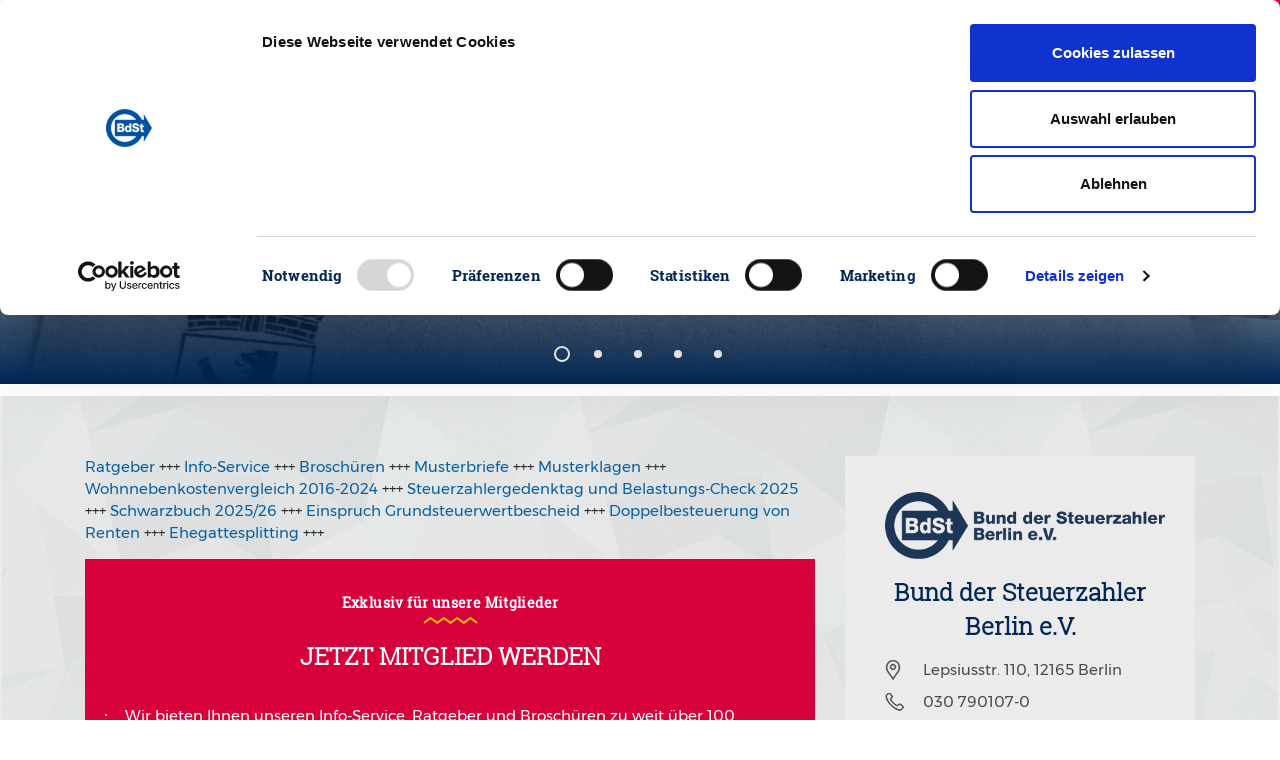

--- FILE ---
content_type: text/html; charset=utf-8
request_url: https://www.steuerzahler.de/berlin/?L=0&tx_news_pi1%5B%40widget_0%5D%5BcurrentPage%5D=14&cHash=5544ad6a46e051afcd18f2708a0f4f4d
body_size: 11384
content:
<!DOCTYPE html>
<html lang="de">
<head>

<meta charset="utf-8">
<!-- 
	This website is powered by TYPO3 - inspiring people to share!
	TYPO3 is a free open source Content Management Framework initially created by Kasper Skaarhoj and licensed under GNU/GPL.
	TYPO3 is copyright 1998-2023 of Kasper Skaarhoj. Extensions are copyright of their respective owners.
	Information and contribution at https://typo3.org/
-->


<link rel="shortcut icon" href="/favicon.png" type="image/png">

<meta name="generator" content="TYPO3 CMS">
<meta name="viewport" content="width=device-width,initial-scale=1">
<meta name="msapplication-config" content="none">
<meta name="msapplication-TileColor" content="#ffffff">
<meta name="msapplication-tooltip" content="Bund der Steuerzahler Deutschland e.V.">
<meta name="application-name" content="Bund der Steuerzahler Deutschland e.V.">
<meta name="theme-color" content="#ffffff">


<link rel="stylesheet" type="text/css" href="/typo3conf/ext/bdst_common/Resources/Public/CSS/font-awesome.css?1676288325" media="all">
<link rel="stylesheet" type="text/css" href="/typo3temp/assets/compressed/merged-d052122f54fe50755d9ab5fa28593514-55ab55adf6f01bf8d0b300994ca9916d.css.gzip?1764928610" media="all">



<script src="/typo3conf/ext/bdst_common/Resources/Public/js/jquery-3.2.1.min.js?1676288325" type="text/javascript"></script>
<script src="/typo3conf/ext/bdst_common/Resources/Public/js/jquery-ui.min.js?1676288325" type="text/javascript"></script>
<script src="/typo3conf/ext/bdst_common/Resources/Public/js/Chart.bundle.min.js?1676288325" type="text/javascript"></script>

<script src="/typo3temp/assets/compressed/merged-14749e05441b5a31e18840ad35bf4d2b-929fc52c0cdf56cdc84e1568f7996629.js.gzip?1764928607" type="text/javascript"></script>



<link rel="prev" href="/berlin/?L=0&amp;tx_news_pi1%5B%40widget_0%5D%5BcurrentPage%5D=13&amp;cHash=205ca3da158f38d8ee0b45181dd85d6d" />
<link rel="next" href="/berlin/?cHash=9efd6ff6b93b816bbd31152e37eb374f&amp;tx_news_pi1%5B%40widget_0%5D%5BcurrentPage%5D=15&amp;L=0" />
    <script id="Cookiebot" src="https://consent.cookiebot.com/uc.js" data-cbid="ce414ac7-9141-4186-86fe-1c59524f4a7c" type="text/javascript" async></script><title>Bund der Steuerzahler Berlin e.V.</title><meta name="description" content="Steuergeldverschwendung - Steuertipps - Ratgeber - Hotline "><link rel="canonical" href="https://www.steuerzahler.de/berlin/?L=0&tx_news_pi1%5B%40widget_0%5D%5BcurrentPage%5D=14&cHash=5544ad6a46e051afcd18f2708a0f4f4d" /><meta property="og:type" content="website" /><meta property="og:title" content="Bund der Steuerzahler Berlin e.V. - Seite 14 von 22" /><meta property="og:description" content="Steuergeldverschwendung - Steuertipps - Ratgeber - Hotline " /><meta property="og:url" content="https://www.steuerzahler.de/berlin/?tx_news_pi1%5B%40widget_0%5D%5BcurrentPage%5D=14&L=0" /><meta property="og:site_name" content="Bund der Steuerzahler e.V." /><meta name="twitter:card" content="summary" />      <script>
        var $buoop = {
            notify:{i:1,f:1,o:1,s:1,c:1},
            insecure:true,
            api:5,
            l:"de",
            text:"",
            reminder:24,
            test:false
        };
        function $buo_f(){
            var e = document.createElement("script");
            e.src = "//browser-update.org/update.min.js";
            document.body.appendChild(e);
        };
        try {document.addEventListener("DOMContentLoaded", $buo_f,false)}
            catch(e){window.attachEvent("onload", $buo_f)}
      </script><!-- Global site tag (gtag.js) - Google Analytics -->        <script type="text/plain" data-cookieconsent="statistics" async src="https://www.googletagmanager.com/gtag/js?id=UA-131240583-1"></script>        <script>        window.dataLayer = window.dataLayer || [];        function gtag(){dataLayer.push(arguments);}        gtag('js', new Date());        gtag('config', 'UA-131240583-1');        </script><!-- Google Tag Manager -->
<script type="text/plain" data-cookieconsent="statistics">(function(w,d,s,l,i){w[l]=w[l]||[];w[l].push({'gtm.start':
new Date().getTime(),event:'gtm.js'});var f=d.getElementsByTagName(s)[0],
j=d.createElement(s),dl=l!='dataLayer'?'&l='+l:'';j.async=true;j.src=
'https://www.googletagmanager.com/gtm.js?id='+i+dl;f.parentNode.insertBefore(j,f);
})(window,document,'script','dataLayer','GTM-WRXCSPZ');</script>
<!-- End Google Tag Manager --><link rel="apple-touch-icon" href="/typo3temp/assets/_processed_/4/d/csm_appicon-square_5c4149cc16.png"><link rel="apple-touch-icon" sizes="76x76" href="/typo3temp/assets/_processed_/4/d/csm_appicon-square_67218be7ae.png"><link rel="apple-touch-icon" sizes="120x120" href="/typo3temp/assets/_processed_/4/d/csm_appicon-square_778f59d4e0.png"><link rel="apple-touch-icon" sizes="152x152" href="/typo3temp/assets/_processed_/4/d/csm_appicon-square_a396c629f1.png"><meta name="msapplication-TileImage" content="/typo3temp/assets/_processed_/4/d/csm_appicon-square_afd33fe049.png"><meta name="msapplication-square70x70logo" content="/typo3temp/assets/_processed_/4/d/csm_appicon-square_6017a03512.png"><meta name="msapplication-square150x150logo" content="/typo3temp/assets/_processed_/4/d/csm_appicon-square_193ff710f7.png"><meta name="msapplication-square310x310logo" content="/typo3temp/assets/_processed_/4/d/csm_appicon-square_387073401e.png"><meta name="msapplication-wide310x150logo" content="/typo3temp/assets/_processed_/e/7/csm_appicon-wide_e083fd3e02.png">

</head>
<body>

<!-- Google Tag Manager (noscript) -->
<noscript><iframe src="https://www.googletagmanager.com/ns.html?id=GTM-WRXCSPZ"
height="0" width="0" style="display:none;visibility:hidden"></iframe></noscript>
<!-- End Google Tag Manager (noscript) --><div class="bdst_mobile_overlay"></div><div class="head_search_cont"><div id="c39" class="frame frame-default frame-type-list frame-layout-0"><div class="tx-kesearch-pi1">
	
	
			<div class="bdst_search">
    <form method="get" id="form_kesearch_pi1" name="form_kesearch_pi1"  action="/suchergebnisse/?L=0">
        <input id="filter" type="hidden" name="tx_kesearch_pi1[filter][1]" value="" />
        <input class="searchbar" autocomplete="off" type="text" id="ke_search_sword" name="tx_kesearch_pi1[sword]" value="" />
        <label for="ke_search_sword">Suchen</label>
        <button class="bdst_search-input">
            <img src="/fileadmin/Images/Search_Icon.svg" width="40" height="40" alt="" />
        </button>
    </form>
</div>

		
	

</div>
</div></div><header class="bdst_header"><a href="/?L=0"><div id="bdst_logo" class="bdst_header__block bdst_white_bg"><img class="bdst_header__block__icon" alt="Der Bund der Steuerzahler" src="/fileadmin/Images/BdSt_Logo.svg" width="51" height="42" /><span>Bund der Steuerzahler<br />Deutschland e.V.</span></div></a><a href="/mitglied-werden/?L=0"><div class="bdst_header__block membership bdst_red_light_bg"><img class="bdst_header__block__icon" src="/fileadmin/Images/User_Icon.svg" width="17" height="28" alt="" /><span class="bdst_header__block__name">Mitglied werden</span></div></a><div class="bdst_header__block bdst_blue_dark_bg" id="search_opener"><a href="#"><img class="bdst_header__block__icon" src="/fileadmin/Images/Search_Icon.svg" alt=""><span class="bdst_header__block__name">Suche</span></a></div><div class="bdst_header__block bdst_blue_dark_bg"><a href="/landesverbaende/?L=0"><img class="bdst_header__block__icon" src="/fileadmin/Images/Pin_Icon.svg" alt=""><span class="bdst_header__block__name">Vor Ort</span></a></div><div class="bdst_header__block bdst_blue_dark_bg"><a href="/presse/presseinformationen/?L=0"><img class="bdst_header__block__icon" src="/fileadmin/Images/Press_Icon.svg" alt=""><span class="bdst_header__block__name">Presse</span></a></div><div class="bdst_header__block bdst_blue_dark_bg bdst_header__block__burger"><div class="bdst_header__block__burger__icon"><span></span><span></span><span></span></div><span class="bdst_header__block__name">Men&uuml;</span></div><div class="bdst_block bdst_light_black_bg bdst_schuldenuhr bdst_maximized" data-uid="dc186" data-debtbegin="62577000000" data-date="2024-01-01" data-population="3778074" data-debtstep="52.27" data-intereststep="1503"><div class="bdst_schuldenuhr--left"><h2 class="bdst_schuldenuhr__counter debt-increment">€</h2><p>Neuverschuldung pro Sekunde</p></div><div class="bdst_schuldenuhr--midleft"><h2 class="bdst_schuldenuhr__counter debt-interest">€</h2><p>Zinsen pro Sekunde</p></div><div class="bdst_schuldenuhr--mid"><h2 class="bdst_schuldenuhr__counter debt-debt">€</h2><p>Landes-Verschuldung Berlin</p></div><div class="bdst_schuldenuhr--right"><h2 class="bdst_schuldenuhr__counter debt-percapita">€</h2><a href="https://steuerzahler.de/index.php?id=218"><p>Schulden pro Kopf</p></a></div></div></div><div id="bdst_login" class="bdst_header__block bdst_red_light_bg bdst_header__block__right"><a href="/login/?L=0"><img class="bdst_header__block__icon" src="/fileadmin/Images/Login_Icon.svg" alt=""><span class="bdst_header__block__name">Login</span></a></div></header><div class="bdst_mobile_header"><div class="bdst_mobile_header__menu_opener"><span></span><span></span><span></span></div><div class="bdst_mobile_header__logo"><a href="/?L=0"><img alt="Der Bund der Steuerzahler" src="/fileadmin/Images/BdSt_Logo.svg" width="51" height="42" /></a></div><div class="bdst_mobile_header__tools"><div class="bdst_mobile_header__tools__search"><img src="/fileadmin/Images/Search_Icon.svg" width="120" height="120" alt="" /></div><div class="bdst_mobile_header__tools__login"><a href="/login/?L=0"><img src="/fileadmin/Images/Login_Icon.svg" width="27" height="24" alt="" /></a></div></div></div><div class="bdst_navigation" id="bdst_navigation"><div class="container"><div class="bdst_navigation__head"><div class="bdst_navigation__close">
				Menü schlie&szlig;en
				<div class="bdst_navigation__close__icon"><span></span><span></span></div></div></div><div class="bdst_navigation__body row"><div class="col-xl-3 col-lg-12 bdst_navigation__body_tabs"><a class="menu-control-link current" href="#part1" data-menutab="part1">Aktion &amp; Position</a><a class="menu-control-link" href="#part2" data-menutab="part2">Service &amp; Musterklagen</a><a class="menu-control-link" href="#part3" data-menutab="part3">Mitmachen &amp; Spenden</a><a class="menu-control-link" href="#part4" data-menutab="part4">Über uns</a><a class="menu-control-link" href="#part5" data-menutab="part5">Presse</a></div><div class="col-xl-9 col-lg-12 bdst_navigation__body_tabs__data"><div class="menu-control-tab current" id="part1"><div class="row"><div class="col-md-4 col-sm-6"><div id="c206" class="frame frame-default frame-type-menu_pages frame-layout-0"><header><h4 class="">
				Staatsausgaben
			</h4></header><ul><li><a href="/aktion-position/staatsverschuldung/schuldenuhr/?L=0" title="Die Schuldenuhr Deutschlands"><span>Die Schuldenuhr Deutschlands</span></a></li><li><a href="/service/publikationen/das-schwarzbuch/?L=0" title="Das Schwarzbuch - Die öffentliche Verschwendung"><span>Das Schwarzbuch - Die öffentliche Verschwendung</span></a></li><li><a href="/service/publikationen/bdst-sparbuch/?L=0" title="BdSt-Sparbuch für den Bundeshaushalt 2024"><span>BdSt-Sparbuch für den Bundeshaushalt 2024</span></a></li><li><a href="/kommunen/?L=0" title="Kommunen"><span>Kommunen</span></a></li><li><a href="/aktion-position/politikfinanzierung/?L=0" title="Politikfinanzierung"><span>Politikfinanzierung</span></a></li><li><a href="/aktion-position/haushaltspolitik/europa/?L=0" title="Europa"><span>Europa</span></a></li></ul></div></div><div class="col-md-4 col-sm-6"><div id="c122" class="frame frame-default frame-type-menu_pages frame-layout-0"><header><h4 class="">
				Steuerrecht
			</h4></header><ul><li><a href="/grundsteuer/?L=0" title="Grundsteuer"><span>Grundsteuer</span></a></li><li><a href="/solidaritaetszuschlag/?L=0" title="Solidaritätszuschlag"><span>Solidaritätszuschlag</span></a></li><li><a href="/aktion-position/steuerpolitik/wohnkosten/?L=0" title="Wohnkosten"><span>Wohnkosten</span></a></li><li><a href="/aktion-position/steuerpolitik/senioren-und-steuern/?L=0" title="Senioren und Steuern"><span>Senioren und Steuern</span></a></li></ul></div></div><div class="col-md-4 col-sm-6"><div id="c592" class="frame frame-default frame-type-menu_pages frame-layout-0"><header><h4 class="">
				Steuerpolitik
			</h4></header><ul><li><a href="/bundesregierung/?L=0" title="Bundesregierung"><span>Bundesregierung</span></a></li><li><a href="/belastungs-check/?L=0" title="Belastungs-Check"><span>Belastungs-Check</span></a></li><li><a href="/aktion-position/steuerrecht/steuervereinfachung/?L=0" title="Steuervereinfachung"><span>Steuervereinfachung</span></a></li><li><a href="/aktion-position/steuerrecht/stellungnahmen/?L=0" title="Stellungnahmen &amp; Eingaben"><span>Stellungnahmen &amp; Eingaben</span></a></li><li><a href="/musterklagen/?L=0" title="Aktuelle Klagen"><span>Aktuelle Klagen</span></a></li></ul></div></div></div><div class="mobile-menu-container"><ul><li><span data-tab="item206">Staatsausgaben</span></li><li><span data-tab="item122">Steuerrecht</span></li><li><span data-tab="item592">Steuerpolitik</span></li></ul><nav id="item206"><div class="bdst_mobile_navigation__menu__submenu__back"><i class="fa fa-angle-left"></i> Zurück</div><span class="bdst_mobile_navigation__menu__submenu__header">Staatsausgaben</span><div id="c206" class="frame frame-default frame-type-menu_pages frame-layout-0"><header><h4 class="">
				Staatsausgaben
			</h4></header><ul><li><a href="/aktion-position/staatsverschuldung/schuldenuhr/?L=0" title="Die Schuldenuhr Deutschlands"><span>Die Schuldenuhr Deutschlands</span></a></li><li><a href="/service/publikationen/das-schwarzbuch/?L=0" title="Das Schwarzbuch - Die öffentliche Verschwendung"><span>Das Schwarzbuch - Die öffentliche Verschwendung</span></a></li><li><a href="/service/publikationen/bdst-sparbuch/?L=0" title="BdSt-Sparbuch für den Bundeshaushalt 2024"><span>BdSt-Sparbuch für den Bundeshaushalt 2024</span></a></li><li><a href="/kommunen/?L=0" title="Kommunen"><span>Kommunen</span></a></li><li><a href="/aktion-position/politikfinanzierung/?L=0" title="Politikfinanzierung"><span>Politikfinanzierung</span></a></li><li><a href="/aktion-position/haushaltspolitik/europa/?L=0" title="Europa"><span>Europa</span></a></li></ul></div></nav><nav id="item122"><div class="bdst_mobile_navigation__menu__submenu__back"><i class="fa fa-angle-left"></i> Zurück</div><span class="bdst_mobile_navigation__menu__submenu__header">Steuerrecht</span><div id="c122" class="frame frame-default frame-type-menu_pages frame-layout-0"><header><h4 class="">
				Steuerrecht
			</h4></header><ul><li><a href="/grundsteuer/?L=0" title="Grundsteuer"><span>Grundsteuer</span></a></li><li><a href="/solidaritaetszuschlag/?L=0" title="Solidaritätszuschlag"><span>Solidaritätszuschlag</span></a></li><li><a href="/aktion-position/steuerpolitik/wohnkosten/?L=0" title="Wohnkosten"><span>Wohnkosten</span></a></li><li><a href="/aktion-position/steuerpolitik/senioren-und-steuern/?L=0" title="Senioren und Steuern"><span>Senioren und Steuern</span></a></li></ul></div></nav><nav id="item592"><div class="bdst_mobile_navigation__menu__submenu__back"><i class="fa fa-angle-left"></i> Zurück</div><span class="bdst_mobile_navigation__menu__submenu__header">Steuerpolitik</span><div id="c592" class="frame frame-default frame-type-menu_pages frame-layout-0"><header><h4 class="">
				Steuerpolitik
			</h4></header><ul><li><a href="/bundesregierung/?L=0" title="Bundesregierung"><span>Bundesregierung</span></a></li><li><a href="/belastungs-check/?L=0" title="Belastungs-Check"><span>Belastungs-Check</span></a></li><li><a href="/aktion-position/steuerrecht/steuervereinfachung/?L=0" title="Steuervereinfachung"><span>Steuervereinfachung</span></a></li><li><a href="/aktion-position/steuerrecht/stellungnahmen/?L=0" title="Stellungnahmen &amp; Eingaben"><span>Stellungnahmen &amp; Eingaben</span></a></li><li><a href="/musterklagen/?L=0" title="Aktuelle Klagen"><span>Aktuelle Klagen</span></a></li></ul></div></nav></div><div class="bdst_navigation__footer"><div id="c128" class="frame frame-default frame-type-dce_dceuid8 frame-layout-0"><a href="/mitglied-werden/?L=0"><div class="bdst_navigation__footer__block"><img class="bdst_navigation__footer__block__icon" src="/fileadmin/Images/User_Icon.svg" width="17" height="28" alt="" /><span class="bdst_navigation__footer__block__name">Mitglied werden</span></div></a></div><div id="c127" class="frame frame-default frame-type-dce_dceuid8 frame-layout-0"><a href="/newsletter/?L=0"><div class="bdst_navigation__footer__block"><img class="bdst_navigation__footer__block__icon" src="/fileadmin/Images/newsletter.svg" width="31" height="28" alt="" /><span class="bdst_navigation__footer__block__name">Newsletter</span></div></a></div><div id="c126" class="frame frame-default frame-type-dce_dceuid8 frame-layout-0"><a href="/login/?L=0"><div class="bdst_navigation__footer__block"><img class="bdst_navigation__footer__block__icon" src="/fileadmin/Images/iconset1/Login_Icon.svg" width="27" height="24" alt="" /><span class="bdst_navigation__footer__block__name">Login</span></div></a></div><div id="c125" class="frame frame-default frame-type-dce_dceuid8 frame-layout-0"><a href="/service/publikationen/das-schwarzbuch/?L=0"><div class="bdst_navigation__footer__block"><img class="bdst_navigation__footer__block__icon" src="/fileadmin/Images/schwarzbuch.svg" width="32" height="32" alt="" /><span class="bdst_navigation__footer__block__name">Schwarzbuch</span></div></a></div></div></div><div class="menu-control-tab" id="part2"><div class="row"><div class="col-md-4 col-sm-6"><div id="c598" class="frame frame-default frame-type-menu_pages frame-layout-0"><header><h4 class="">
				Infos für Sie
			</h4></header><ul><li><a href="/service/publikationen/das-schwarzbuch/?L=0" title="Das Schwarzbuch - Die öffentliche Verschwendung"><span>Das Schwarzbuch - Die öffentliche Verschwendung</span></a></li><li><a href="/service/publikationen/der-steuerzahler/?L=0" title="Der Steuerzahler"><span>Der Steuerzahler</span></a></li><li><a href="/ratgeber/?L=0" title="Ratgeber Übersicht"><span>Ratgeber Übersicht</span></a></li><li><a href="/info-service/?L=0" title="INFO-Service"><span>INFO-Service</span></a></li><li><a href="/broschueren/?L=0" title="Service-Broschüren"><span>Service-Broschüren</span></a></li><li><a href="/musterbriefe/?L=0" title="Musterbriefe"><span>Musterbriefe</span></a></li><li><a href="/steuerberatersuche/?L=0" title="Steuerberatersuche"><span>Steuerberatersuche</span></a></li></ul></div></div><div class="col-md-4 col-sm-6"><div id="c597" class="frame frame-default frame-type-menu_pages frame-layout-0"><header><h4 class="">
				Wissenswertes
			</h4></header><ul><li><a href="/steuernews/?L=0" title="Steuer-News"><span>Steuer-News</span></a></li><li><a href="/aktion-position/steuerrecht/meine-erste-steuererklaerung/?L=0" title="Meine erste Steuererklärung"><span>Meine erste Steuererklärung</span></a></li><li><a href="/service/wissenswertes/werbungskosten-abc/?L=0" title="Werbungskosten ABC"><span>Werbungskosten ABC</span></a></li><li><a href="/aktion-position/steuerrecht/steuernvonabisz/?L=0" title="Steuern von A bis Z"><span>Steuern von A bis Z</span></a></li><li><a href="/veranstaltungen/?L=0" title="Veranstaltungen &amp; Termine"><span>Veranstaltungen &amp; Termine</span></a></li></ul></div><div id="c599" class="frame frame-default frame-type-menu_pages frame-layout-0"><header><h4 class="">
				Musterklagen
			</h4></header><ul><li><a href="/musterklagen/?L=0" title="Aktuelle Klagen"><span>Aktuelle Klagen</span></a></li><li><a href="/service/musterklagen/so-profitieren-sie/?L=0" title="So profitieren Sie"><span>So profitieren Sie</span></a></li><li><a href="/service/musterklagen/erfolge/?L=0" title="Erfolge"><span>Erfolge</span></a></li></ul></div></div><div class="col-md-4 col-sm-6"><div id="c3562" class="frame frame-default frame-type-text frame-layout-0"><h5><strong>Info-Hotline</strong></h5><p>030 259396-0</p><h5><strong>E-Mail</strong></h5><p><a href="javascript:linkTo_UnCryptMailto('nbjmup+jogpAtufvfsabimfs\/ef');">info(at)steuerzahler.de</a></p></div><div id="c600" class="frame frame-default frame-type-menu_pages frame-layout-0"><header><h4 class="">
				Kontakt
			</h4></header><ul><li><a href="/kontakt/?L=0" title="Mitarbeiter des Bundes der Steuerzahler Deutschland e. V."><span>Mitarbeiter des Bundes der Steuerzahler Deutschland e. V.</span></a></li><li><a href="/landesverbaende/?L=0" title="Landesverbände des BdSt"><span>Landesverbände des BdSt</span></a></li></ul></div></div></div><div class="mobile-menu-container"><ul><li><span data-tab="item598">Infos für Sie</span></li><li><span data-tab="item597">Wissenswertes</span></li><li><span data-tab="item599">Musterklagen</span></li><li><span data-tab="item600">Kontakt</span></li></ul><nav id="item598"><div class="bdst_mobile_navigation__menu__submenu__back"><i class="fa fa-angle-left"></i> Zurück</div><span class="bdst_mobile_navigation__menu__submenu__header">Infos für Sie</span><div id="c598" class="frame frame-default frame-type-menu_pages frame-layout-0"><header><h4 class="">
				Infos für Sie
			</h4></header><ul><li><a href="/service/publikationen/das-schwarzbuch/?L=0" title="Das Schwarzbuch - Die öffentliche Verschwendung"><span>Das Schwarzbuch - Die öffentliche Verschwendung</span></a></li><li><a href="/service/publikationen/der-steuerzahler/?L=0" title="Der Steuerzahler"><span>Der Steuerzahler</span></a></li><li><a href="/ratgeber/?L=0" title="Ratgeber Übersicht"><span>Ratgeber Übersicht</span></a></li><li><a href="/info-service/?L=0" title="INFO-Service"><span>INFO-Service</span></a></li><li><a href="/broschueren/?L=0" title="Service-Broschüren"><span>Service-Broschüren</span></a></li><li><a href="/musterbriefe/?L=0" title="Musterbriefe"><span>Musterbriefe</span></a></li><li><a href="/steuerberatersuche/?L=0" title="Steuerberatersuche"><span>Steuerberatersuche</span></a></li></ul></div></nav><nav id="item597"><div class="bdst_mobile_navigation__menu__submenu__back"><i class="fa fa-angle-left"></i> Zurück</div><span class="bdst_mobile_navigation__menu__submenu__header">Wissenswertes</span><div id="c597" class="frame frame-default frame-type-menu_pages frame-layout-0"><header><h4 class="">
				Wissenswertes
			</h4></header><ul><li><a href="/steuernews/?L=0" title="Steuer-News"><span>Steuer-News</span></a></li><li><a href="/aktion-position/steuerrecht/meine-erste-steuererklaerung/?L=0" title="Meine erste Steuererklärung"><span>Meine erste Steuererklärung</span></a></li><li><a href="/service/wissenswertes/werbungskosten-abc/?L=0" title="Werbungskosten ABC"><span>Werbungskosten ABC</span></a></li><li><a href="/aktion-position/steuerrecht/steuernvonabisz/?L=0" title="Steuern von A bis Z"><span>Steuern von A bis Z</span></a></li><li><a href="/veranstaltungen/?L=0" title="Veranstaltungen &amp; Termine"><span>Veranstaltungen &amp; Termine</span></a></li></ul></div></nav><nav id="item599"><div class="bdst_mobile_navigation__menu__submenu__back"><i class="fa fa-angle-left"></i> Zurück</div><span class="bdst_mobile_navigation__menu__submenu__header">Musterklagen</span><div id="c599" class="frame frame-default frame-type-menu_pages frame-layout-0"><header><h4 class="">
				Musterklagen
			</h4></header><ul><li><a href="/musterklagen/?L=0" title="Aktuelle Klagen"><span>Aktuelle Klagen</span></a></li><li><a href="/service/musterklagen/so-profitieren-sie/?L=0" title="So profitieren Sie"><span>So profitieren Sie</span></a></li><li><a href="/service/musterklagen/erfolge/?L=0" title="Erfolge"><span>Erfolge</span></a></li></ul></div></nav><nav id="item600"><div class="bdst_mobile_navigation__menu__submenu__back"><i class="fa fa-angle-left"></i> Zurück</div><span class="bdst_mobile_navigation__menu__submenu__header">Kontakt</span><div id="c600" class="frame frame-default frame-type-menu_pages frame-layout-0"><header><h4 class="">
				Kontakt
			</h4></header><ul><li><a href="/kontakt/?L=0" title="Mitarbeiter des Bundes der Steuerzahler Deutschland e. V."><span>Mitarbeiter des Bundes der Steuerzahler Deutschland e. V.</span></a></li><li><a href="/landesverbaende/?L=0" title="Landesverbände des BdSt"><span>Landesverbände des BdSt</span></a></li></ul></div></nav></div><div class="bdst_navigation__footer"><div id="c5803" class="frame frame-default frame-type-dce_dceuid8 frame-layout-0"><a href="/mitglied-werden/?L=0"><div class="bdst_navigation__footer__block"><img class="bdst_navigation__footer__block__icon" src="/fileadmin/Images/iconset1/User_Icon.svg" width="17" height="28" alt="" /><span class="bdst_navigation__footer__block__name">Mitglied werden</span></div></a></div><div id="c602" class="frame frame-default frame-type-dce_dceuid8 frame-layout-0"><a href="/newsletter/?L=0"><div class="bdst_navigation__footer__block"><img class="bdst_navigation__footer__block__icon" src="/fileadmin/Images/iconset1/newsletter.svg" width="31" height="28" alt="" /><span class="bdst_navigation__footer__block__name">Newsletter</span></div></a></div><div id="c5802" class="frame frame-default frame-type-dce_dceuid8 frame-layout-0"><a href="/mitgliederbereich/?L=0"><div class="bdst_navigation__footer__block"><img class="bdst_navigation__footer__block__icon" src="/fileadmin/Images/iconset1/Login_Icon.svg" width="27" height="24" alt="" /><span class="bdst_navigation__footer__block__name">Login</span></div></a></div><div id="c601" class="frame frame-default frame-type-dce_dceuid8 frame-layout-0"><a href="/probeexemplar/?L=0"><div class="bdst_navigation__footer__block"><img class="bdst_navigation__footer__block__icon" src="/fileadmin/Images/iconset1/brochure_publications.svg" width="29" height="41" alt="" /><span class="bdst_navigation__footer__block__name">Probeexemplar der Steuerzahler</span></div></a></div></div></div><div class="menu-control-tab" id="part3"><div class="row"><div class="col-md-4 col-sm-6"><div id="c121" class="frame frame-default frame-type-menu_pages frame-layout-0"><header><h4 class="">
				Mitmachen
			</h4></header><ul><li><a href="/newsletter/?L=0" title="Newsletter abonnieren"><span>Newsletter abonnieren</span></a></li><li><a href="/mitmachen/verschwendungsfallmelden/?L=0" title="Verschwendungsfall melden"><span>Verschwendungsfall melden</span></a></li><li><a href="/mitmachen/privat-vor-staat/?L=0" title="Privat vor Staat!"><span>Privat vor Staat!</span></a></li><li><a href="/mitmachen/buerokratieabbaubeschleunigen/?L=0" title="Bürokratieabbau beschleunigen"><span>Bürokratieabbau beschleunigen</span></a></li></ul></div></div><div class="col-md-4 col-sm-6"><div id="c5280" class="frame frame-default frame-type-menu_pages frame-layout-0"><header><h4 class="">
				Teilhaben
			</h4></header><ul><li><a href="/mitgliederbereich/?L=0" title="Mitgliederbereich"><span>Mitgliederbereich</span></a></li><li><a href="/mitglied-werden/?L=0" title="Mitglied werden"><span>Mitglied werden</span></a></li><li><a href="/mitgliedervorteile/?L=0" title="Mitgliedervorteile"><span>Mitgliedervorteile</span></a></li><li><a href="/veranstaltungen/?L=0" title="Veranstaltungen &amp; Termine"><span>Veranstaltungen &amp; Termine</span></a></li></ul></div></div><div class="col-md-4 col-sm-6"><div id="c596" class="frame frame-default frame-type-menu_pages frame-layout-0"><header><h4 class="">
				Spenden
			</h4></header><ul><li><a href="/spenden/?L=0" title="Unterstützen Sie unsere Arbeit!"><span>Unterstützen Sie unsere Arbeit!</span></a></li><li><a href="/mitmachen/xxl-bundestagstoppen/?L=0" title="XXL-Bundestag verhindern!"><span>XXL-Bundestag verhindern!</span></a></li><li><a href="/mitmachen/grundsteuerdarfnichtsteigen/?L=0" title="Grundsteuer darf nicht steigen!"><span>Grundsteuer darf nicht steigen!</span></a></li><li><a href="/mitmachen/soli-abschaffen/?L=0" title="Soli abschaffen!"><span>Soli abschaffen!</span></a></li><li><a href="/mitmachen/musterklagen-unterstuetzen/?L=0" title="Musterklagen unterstützen!"><span>Musterklagen unterstützen!</span></a></li></ul></div></div></div><div class="mobile-menu-container"><ul><li><span data-tab="item121">Mitmachen</span></li><li><span data-tab="item5280">Teilhaben</span></li><li><span data-tab="item596">Spenden</span></li></ul><nav id="item121"><div class="bdst_mobile_navigation__menu__submenu__back"><i class="fa fa-angle-left"></i> Zurück</div><span class="bdst_mobile_navigation__menu__submenu__header">Mitmachen</span><div id="c121" class="frame frame-default frame-type-menu_pages frame-layout-0"><header><h4 class="">
				Mitmachen
			</h4></header><ul><li><a href="/newsletter/?L=0" title="Newsletter abonnieren"><span>Newsletter abonnieren</span></a></li><li><a href="/mitmachen/verschwendungsfallmelden/?L=0" title="Verschwendungsfall melden"><span>Verschwendungsfall melden</span></a></li><li><a href="/mitmachen/privat-vor-staat/?L=0" title="Privat vor Staat!"><span>Privat vor Staat!</span></a></li><li><a href="/mitmachen/buerokratieabbaubeschleunigen/?L=0" title="Bürokratieabbau beschleunigen"><span>Bürokratieabbau beschleunigen</span></a></li></ul></div></nav><nav id="item5280"><div class="bdst_mobile_navigation__menu__submenu__back"><i class="fa fa-angle-left"></i> Zurück</div><span class="bdst_mobile_navigation__menu__submenu__header">Teilhaben</span><div id="c5280" class="frame frame-default frame-type-menu_pages frame-layout-0"><header><h4 class="">
				Teilhaben
			</h4></header><ul><li><a href="/mitgliederbereich/?L=0" title="Mitgliederbereich"><span>Mitgliederbereich</span></a></li><li><a href="/mitglied-werden/?L=0" title="Mitglied werden"><span>Mitglied werden</span></a></li><li><a href="/mitgliedervorteile/?L=0" title="Mitgliedervorteile"><span>Mitgliedervorteile</span></a></li><li><a href="/veranstaltungen/?L=0" title="Veranstaltungen &amp; Termine"><span>Veranstaltungen &amp; Termine</span></a></li></ul></div></nav><nav id="item596"><div class="bdst_mobile_navigation__menu__submenu__back"><i class="fa fa-angle-left"></i> Zurück</div><span class="bdst_mobile_navigation__menu__submenu__header">Spenden</span><div id="c596" class="frame frame-default frame-type-menu_pages frame-layout-0"><header><h4 class="">
				Spenden
			</h4></header><ul><li><a href="/spenden/?L=0" title="Unterstützen Sie unsere Arbeit!"><span>Unterstützen Sie unsere Arbeit!</span></a></li><li><a href="/mitmachen/xxl-bundestagstoppen/?L=0" title="XXL-Bundestag verhindern!"><span>XXL-Bundestag verhindern!</span></a></li><li><a href="/mitmachen/grundsteuerdarfnichtsteigen/?L=0" title="Grundsteuer darf nicht steigen!"><span>Grundsteuer darf nicht steigen!</span></a></li><li><a href="/mitmachen/soli-abschaffen/?L=0" title="Soli abschaffen!"><span>Soli abschaffen!</span></a></li><li><a href="/mitmachen/musterklagen-unterstuetzen/?L=0" title="Musterklagen unterstützen!"><span>Musterklagen unterstützen!</span></a></li></ul></div></nav></div><div class="bdst_navigation__footer"><div id="c603" class="frame frame-default frame-type-dce_dceuid8 frame-layout-0"><a href="/mitglied-werden/?L=0"><div class="bdst_navigation__footer__block"><img class="bdst_navigation__footer__block__icon" src="/fileadmin/Images/iconset1/User_Icon.svg" width="17" height="28" alt="" /><span class="bdst_navigation__footer__block__name">Mitglied werden</span></div></a></div><div id="c5804" class="frame frame-default frame-type-dce_dceuid8 frame-layout-0"><a href="/newsletter/?L=0"><div class="bdst_navigation__footer__block"><img class="bdst_navigation__footer__block__icon" src="/fileadmin/Images/iconset1/newsletter.svg" width="31" height="28" alt="" /><span class="bdst_navigation__footer__block__name">Newsletter abonnieren</span></div></a></div><div id="c5801" class="frame frame-default frame-type-dce_dceuid8 frame-layout-0"><a href="/login/?L=0"><div class="bdst_navigation__footer__block"><img class="bdst_navigation__footer__block__icon" src="/fileadmin/Images/iconset1/Login_Icon.svg" width="27" height="24" alt="" /><span class="bdst_navigation__footer__block__name">Login</span></div></a></div><div id="c604" class="frame frame-default frame-type-dce_dceuid8 frame-layout-0"><a href="/spenden/?L=0"><div class="bdst_navigation__footer__block"><img class="bdst_navigation__footer__block__icon" src="/fileadmin/Images/iconset1/donation.svg" width="32" height="32" alt="" /><span class="bdst_navigation__footer__block__name">Spenden</span></div></a></div></div></div><div class="menu-control-tab" id="part4"><div class="row"><div class="col-md-4 col-sm-6"><div id="c605" class="frame frame-default frame-type-menu_pages frame-layout-0"><header><h4 class="">
				Über uns
			</h4></header><ul><li><a href="/ueber-uns/kontakt/der-bdst/?L=0" title="Der BdSt stellt sich vor"><span>Der BdSt stellt sich vor</span></a></li><li><a href="/ueber-uns/kontakt/aufbau-und-struktur/?L=0" title="Aufbau &amp; Struktur"><span>Aufbau &amp; Struktur</span></a></li><li><a href="/ueber-uns/kontakt/erfolge-des-bdst/?L=0" title="Erfolge des BdSt"><span>Erfolge des BdSt</span></a></li><li><a href="/karriere/?L=0" title="Karriere beim BdSt"><span>Karriere beim BdSt</span></a></li></ul></div></div><div class="col-md-4 col-sm-6"><div id="c606" class="frame frame-default frame-type-menu_pages frame-layout-0"><header><h4 class="">
				Das Team
			</h4></header><ul><li><a href="/ueber-uns/ueber-uns/der-bdst-vorstand/?L=0" title="Unser Bundesvorstand"><span>Unser Bundesvorstand</span></a></li><li><a href="/kontakt/?L=0" title="Mitarbeiter des Bundes der Steuerzahler Deutschland e. V."><span>Mitarbeiter des Bundes der Steuerzahler Deutschland e. V.</span></a></li><li><a href="/landesverbaende/?L=0" title="Landesverbände des BdSt"><span>Landesverbände des BdSt</span></a></li></ul></div></div><div class="col-md-4 col-sm-6"><div id="c607" class="frame frame-default frame-type-menu_pages frame-layout-0"><header><h4 class="">
				DSi - Das Deutsche Steuerzahlerinstitut
			</h4></header><ul><li><a href="/ueber-uns/dsi/?L=0" title="DSi - Das Deutsche Steuerzahlerinstitut"><span>DSi - Das Deutsche Steuerzahlerinstitut</span></a></li><li><a href="/dsi/dsi-vorstand/?L=0" title="Der DSi-Vorstand"><span>Der DSi-Vorstand</span></a></li></ul></div></div></div><div class="mobile-menu-container"><ul><li><span data-tab="item605">Über uns</span></li><li><span data-tab="item606">Das Team</span></li><li><span data-tab="item607">DSi - Das Deutsche Steuerzahlerinstitut</span></li></ul><nav id="item605"><div class="bdst_mobile_navigation__menu__submenu__back"><i class="fa fa-angle-left"></i> Zurück</div><span class="bdst_mobile_navigation__menu__submenu__header">Über uns</span><div id="c605" class="frame frame-default frame-type-menu_pages frame-layout-0"><header><h4 class="">
				Über uns
			</h4></header><ul><li><a href="/ueber-uns/kontakt/der-bdst/?L=0" title="Der BdSt stellt sich vor"><span>Der BdSt stellt sich vor</span></a></li><li><a href="/ueber-uns/kontakt/aufbau-und-struktur/?L=0" title="Aufbau &amp; Struktur"><span>Aufbau &amp; Struktur</span></a></li><li><a href="/ueber-uns/kontakt/erfolge-des-bdst/?L=0" title="Erfolge des BdSt"><span>Erfolge des BdSt</span></a></li><li><a href="/karriere/?L=0" title="Karriere beim BdSt"><span>Karriere beim BdSt</span></a></li></ul></div></nav><nav id="item606"><div class="bdst_mobile_navigation__menu__submenu__back"><i class="fa fa-angle-left"></i> Zurück</div><span class="bdst_mobile_navigation__menu__submenu__header">Das Team</span><div id="c606" class="frame frame-default frame-type-menu_pages frame-layout-0"><header><h4 class="">
				Das Team
			</h4></header><ul><li><a href="/ueber-uns/ueber-uns/der-bdst-vorstand/?L=0" title="Unser Bundesvorstand"><span>Unser Bundesvorstand</span></a></li><li><a href="/kontakt/?L=0" title="Mitarbeiter des Bundes der Steuerzahler Deutschland e. V."><span>Mitarbeiter des Bundes der Steuerzahler Deutschland e. V.</span></a></li><li><a href="/landesverbaende/?L=0" title="Landesverbände des BdSt"><span>Landesverbände des BdSt</span></a></li></ul></div></nav><nav id="item607"><div class="bdst_mobile_navigation__menu__submenu__back"><i class="fa fa-angle-left"></i> Zurück</div><span class="bdst_mobile_navigation__menu__submenu__header">DSi - Das Deutsche Steuerzahlerinstitut</span><div id="c607" class="frame frame-default frame-type-menu_pages frame-layout-0"><header><h4 class="">
				DSi - Das Deutsche Steuerzahlerinstitut
			</h4></header><ul><li><a href="/ueber-uns/dsi/?L=0" title="DSi - Das Deutsche Steuerzahlerinstitut"><span>DSi - Das Deutsche Steuerzahlerinstitut</span></a></li><li><a href="/dsi/dsi-vorstand/?L=0" title="Der DSi-Vorstand"><span>Der DSi-Vorstand</span></a></li></ul></div></nav></div><div class="bdst_navigation__footer"><div id="c5800" class="frame frame-default frame-type-dce_dceuid8 frame-layout-0"><a href="/mitglied-werden/?L=0"><div class="bdst_navigation__footer__block"><img class="bdst_navigation__footer__block__icon" src="/fileadmin/Images/iconset1/User_Icon.svg" width="17" height="28" alt="" /><span class="bdst_navigation__footer__block__name">Mitglied werden</span></div></a></div><div id="c5799" class="frame frame-default frame-type-dce_dceuid8 frame-layout-0"><a href="/spenden/?L=0"><div class="bdst_navigation__footer__block"><img class="bdst_navigation__footer__block__icon" src="/fileadmin/Images/iconset1/donation.svg" width="32" height="32" alt="" /><span class="bdst_navigation__footer__block__name">Spenden</span></div></a></div><div id="c5798" class="frame frame-default frame-type-dce_dceuid8 frame-layout-0"><a href="/login/?L=0"><div class="bdst_navigation__footer__block"><img class="bdst_navigation__footer__block__icon" src="/fileadmin/Images/iconset1/Login_Icon.svg" width="27" height="24" alt="" /><span class="bdst_navigation__footer__block__name">Login</span></div></a></div><div id="c608" class="frame frame-default frame-type-dce_dceuid8 frame-layout-0"><a href="/kontakt/?L=0"><div class="bdst_navigation__footer__block"><img class="bdst_navigation__footer__block__icon" src="/fileadmin/Images/iconset1/telephone_departments.svg" width="41" height="41" alt="" /><span class="bdst_navigation__footer__block__name">Kontakt</span></div></a></div></div></div><div class="menu-control-tab" id="part5"><div class="row"><div class="col-md-4 col-sm-6"><div id="c609" class="frame frame-default frame-type-menu_pages frame-layout-0"><header><h4 class="">
				Pressebereich
			</h4></header><ul><li><a href="/presse/presseinformationen/?L=0" title="Presseinformationen"><span>Presseinformationen</span></a></li><li><a href="/presse/pressespiegel/?L=0" title="Pressespiegel"><span>Pressespiegel</span></a></li><li><a href="/presse/pressekontakte/?L=0" title="Pressekontakte"><span>Pressekontakte</span></a></li><li><a href="/presse/presseverteiler/?L=0" title="Presseverteiler"><span>Presseverteiler</span></a></li></ul></div></div><div class="col-md-4 col-sm-6"><div id="c611" class="frame frame-default frame-type-menu_pages frame-layout-0"><header><h4 class="">
				VIP - Pressebereich
			</h4></header><ul><li><a href="/presse/anmeldungvip-pressebereich/?L=0" title="Anmeldung VIP-Pressebereich"><span>Anmeldung VIP-Pressebereich</span></a></li><li><a href="/presse/vip-pressebereich/?L=0" title="Login VIP-Pressebereich"><span>Login VIP-Pressebereich</span></a></li></ul></div></div><div class="col-md-4 col-sm-6"></div></div><div class="mobile-menu-container"><ul><li><span data-tab="item609">Pressebereich</span></li><li><span data-tab="item611">VIP - Pressebereich</span></li></ul><nav id="item609"><div class="bdst_mobile_navigation__menu__submenu__back"><i class="fa fa-angle-left"></i> Zurück</div><span class="bdst_mobile_navigation__menu__submenu__header">Pressebereich</span><div id="c609" class="frame frame-default frame-type-menu_pages frame-layout-0"><header><h4 class="">
				Pressebereich
			</h4></header><ul><li><a href="/presse/presseinformationen/?L=0" title="Presseinformationen"><span>Presseinformationen</span></a></li><li><a href="/presse/pressespiegel/?L=0" title="Pressespiegel"><span>Pressespiegel</span></a></li><li><a href="/presse/pressekontakte/?L=0" title="Pressekontakte"><span>Pressekontakte</span></a></li><li><a href="/presse/presseverteiler/?L=0" title="Presseverteiler"><span>Presseverteiler</span></a></li></ul></div></nav><nav id="item611"><div class="bdst_mobile_navigation__menu__submenu__back"><i class="fa fa-angle-left"></i> Zurück</div><span class="bdst_mobile_navigation__menu__submenu__header">VIP - Pressebereich</span><div id="c611" class="frame frame-default frame-type-menu_pages frame-layout-0"><header><h4 class="">
				VIP - Pressebereich
			</h4></header><ul><li><a href="/presse/anmeldungvip-pressebereich/?L=0" title="Anmeldung VIP-Pressebereich"><span>Anmeldung VIP-Pressebereich</span></a></li><li><a href="/presse/vip-pressebereich/?L=0" title="Login VIP-Pressebereich"><span>Login VIP-Pressebereich</span></a></li></ul></div></nav></div><div class="bdst_navigation__footer"><div id="c612" class="frame frame-default frame-type-dce_dceuid8 frame-layout-0"><a href="/presse/presseverteiler/?L=0"><div class="bdst_navigation__footer__block"><img class="bdst_navigation__footer__block__icon" src="/fileadmin/Images/iconset1/Press_Icon.svg" width="31" height="25" alt="" /><span class="bdst_navigation__footer__block__name">In Presseverteiler eintragen</span></div></a></div><div id="c5805" class="frame frame-default frame-type-dce_dceuid8 frame-layout-0"><a href="/newsletter/?L=0"><div class="bdst_navigation__footer__block"><img class="bdst_navigation__footer__block__icon" src="/fileadmin/Images/iconset1/newsletter.svg" width="31" height="28" alt="" /><span class="bdst_navigation__footer__block__name">Newsletter</span></div></a></div><div id="c613" class="frame frame-default frame-type-dce_dceuid8 frame-layout-0"><a href="/presse/vip-pressebereich/?L=0"><div class="bdst_navigation__footer__block"><img class="bdst_navigation__footer__block__icon" src="/fileadmin/Images/iconset1/Press_Icon.svg" width="31" height="25" alt="" /><span class="bdst_navigation__footer__block__name">VIP-Presselogin</span></div></a></div></div></div></div></div></div></div><div class="bdst_mobile_navigation" id="bdst_mobile_navigation"><div class="bdst_mobile_navigation__header"><div class="bdst_mobile_navigation__header__button"><span></span><span></span><span></span></div><h3 class="bdst_mobile_navigation__header__button__info">Menü schließen</h3></div><div class="bdst_mobile_navigation__menu"><nav><ul><li><span data-tab="part1">Aktion &amp; Position</span></li><li><span data-tab="part2">Service &amp; Musterklagen</span></li><li><span data-tab="part3">Mitmachen &amp; Spenden</span></li><li><span data-tab="part4">Über uns</span></li><li><span data-tab="part5">Presse</span></li></ul></nav><nav id="part1" class="bdst_mobile_navigation__menu__submenu"><div class="bdst_mobile_navigation__menu__submenu__back"><i class="fa fa-angle-left"></i> Zurück</div><span class="bdst_mobile_navigation__menu__submenu__header">Aktion &amp; Position</span><div class="row"><div class="col-md-4 col-sm-6"><div id="c206" class="frame frame-default frame-type-menu_pages frame-layout-0"><header><h4 class="">
				Staatsausgaben
			</h4></header><ul><li><a href="/aktion-position/staatsverschuldung/schuldenuhr/?L=0" title="Die Schuldenuhr Deutschlands"><span>Die Schuldenuhr Deutschlands</span></a></li><li><a href="/service/publikationen/das-schwarzbuch/?L=0" title="Das Schwarzbuch - Die öffentliche Verschwendung"><span>Das Schwarzbuch - Die öffentliche Verschwendung</span></a></li><li><a href="/service/publikationen/bdst-sparbuch/?L=0" title="BdSt-Sparbuch für den Bundeshaushalt 2024"><span>BdSt-Sparbuch für den Bundeshaushalt 2024</span></a></li><li><a href="/kommunen/?L=0" title="Kommunen"><span>Kommunen</span></a></li><li><a href="/aktion-position/politikfinanzierung/?L=0" title="Politikfinanzierung"><span>Politikfinanzierung</span></a></li><li><a href="/aktion-position/haushaltspolitik/europa/?L=0" title="Europa"><span>Europa</span></a></li></ul></div></div><div class="col-md-4 col-sm-6"><div id="c122" class="frame frame-default frame-type-menu_pages frame-layout-0"><header><h4 class="">
				Steuerrecht
			</h4></header><ul><li><a href="/grundsteuer/?L=0" title="Grundsteuer"><span>Grundsteuer</span></a></li><li><a href="/solidaritaetszuschlag/?L=0" title="Solidaritätszuschlag"><span>Solidaritätszuschlag</span></a></li><li><a href="/aktion-position/steuerpolitik/wohnkosten/?L=0" title="Wohnkosten"><span>Wohnkosten</span></a></li><li><a href="/aktion-position/steuerpolitik/senioren-und-steuern/?L=0" title="Senioren und Steuern"><span>Senioren und Steuern</span></a></li></ul></div></div><div class="col-md-4 col-sm-6"><div id="c592" class="frame frame-default frame-type-menu_pages frame-layout-0"><header><h4 class="">
				Steuerpolitik
			</h4></header><ul><li><a href="/bundesregierung/?L=0" title="Bundesregierung"><span>Bundesregierung</span></a></li><li><a href="/belastungs-check/?L=0" title="Belastungs-Check"><span>Belastungs-Check</span></a></li><li><a href="/aktion-position/steuerrecht/steuervereinfachung/?L=0" title="Steuervereinfachung"><span>Steuervereinfachung</span></a></li><li><a href="/aktion-position/steuerrecht/stellungnahmen/?L=0" title="Stellungnahmen &amp; Eingaben"><span>Stellungnahmen &amp; Eingaben</span></a></li><li><a href="/musterklagen/?L=0" title="Aktuelle Klagen"><span>Aktuelle Klagen</span></a></li></ul></div></div></div><div class="mobile-menu-container"><ul><li><span data-tab="item206">Staatsausgaben</span></li><li><span data-tab="item122">Steuerrecht</span></li><li><span data-tab="item592">Steuerpolitik</span></li></ul><nav id="item206"><div class="bdst_mobile_navigation__menu__submenu__back"><i class="fa fa-angle-left"></i> Zurück</div><span class="bdst_mobile_navigation__menu__submenu__header">Staatsausgaben</span><div id="c206" class="frame frame-default frame-type-menu_pages frame-layout-0"><header><h4 class="">
				Staatsausgaben
			</h4></header><ul><li><a href="/aktion-position/staatsverschuldung/schuldenuhr/?L=0" title="Die Schuldenuhr Deutschlands"><span>Die Schuldenuhr Deutschlands</span></a></li><li><a href="/service/publikationen/das-schwarzbuch/?L=0" title="Das Schwarzbuch - Die öffentliche Verschwendung"><span>Das Schwarzbuch - Die öffentliche Verschwendung</span></a></li><li><a href="/service/publikationen/bdst-sparbuch/?L=0" title="BdSt-Sparbuch für den Bundeshaushalt 2024"><span>BdSt-Sparbuch für den Bundeshaushalt 2024</span></a></li><li><a href="/kommunen/?L=0" title="Kommunen"><span>Kommunen</span></a></li><li><a href="/aktion-position/politikfinanzierung/?L=0" title="Politikfinanzierung"><span>Politikfinanzierung</span></a></li><li><a href="/aktion-position/haushaltspolitik/europa/?L=0" title="Europa"><span>Europa</span></a></li></ul></div></nav><nav id="item122"><div class="bdst_mobile_navigation__menu__submenu__back"><i class="fa fa-angle-left"></i> Zurück</div><span class="bdst_mobile_navigation__menu__submenu__header">Steuerrecht</span><div id="c122" class="frame frame-default frame-type-menu_pages frame-layout-0"><header><h4 class="">
				Steuerrecht
			</h4></header><ul><li><a href="/grundsteuer/?L=0" title="Grundsteuer"><span>Grundsteuer</span></a></li><li><a href="/solidaritaetszuschlag/?L=0" title="Solidaritätszuschlag"><span>Solidaritätszuschlag</span></a></li><li><a href="/aktion-position/steuerpolitik/wohnkosten/?L=0" title="Wohnkosten"><span>Wohnkosten</span></a></li><li><a href="/aktion-position/steuerpolitik/senioren-und-steuern/?L=0" title="Senioren und Steuern"><span>Senioren und Steuern</span></a></li></ul></div></nav><nav id="item592"><div class="bdst_mobile_navigation__menu__submenu__back"><i class="fa fa-angle-left"></i> Zurück</div><span class="bdst_mobile_navigation__menu__submenu__header">Steuerpolitik</span><div id="c592" class="frame frame-default frame-type-menu_pages frame-layout-0"><header><h4 class="">
				Steuerpolitik
			</h4></header><ul><li><a href="/bundesregierung/?L=0" title="Bundesregierung"><span>Bundesregierung</span></a></li><li><a href="/belastungs-check/?L=0" title="Belastungs-Check"><span>Belastungs-Check</span></a></li><li><a href="/aktion-position/steuerrecht/steuervereinfachung/?L=0" title="Steuervereinfachung"><span>Steuervereinfachung</span></a></li><li><a href="/aktion-position/steuerrecht/stellungnahmen/?L=0" title="Stellungnahmen &amp; Eingaben"><span>Stellungnahmen &amp; Eingaben</span></a></li><li><a href="/musterklagen/?L=0" title="Aktuelle Klagen"><span>Aktuelle Klagen</span></a></li></ul></div></nav></div><div class="bdst_navigation__footer"><div id="c128" class="frame frame-default frame-type-dce_dceuid8 frame-layout-0"><a href="/mitglied-werden/?L=0"><div class="bdst_navigation__footer__block"><img class="bdst_navigation__footer__block__icon" src="/fileadmin/Images/User_Icon.svg" width="17" height="28" alt="" /><span class="bdst_navigation__footer__block__name">Mitglied werden</span></div></a></div><div id="c127" class="frame frame-default frame-type-dce_dceuid8 frame-layout-0"><a href="/newsletter/?L=0"><div class="bdst_navigation__footer__block"><img class="bdst_navigation__footer__block__icon" src="/fileadmin/Images/newsletter.svg" width="31" height="28" alt="" /><span class="bdst_navigation__footer__block__name">Newsletter</span></div></a></div><div id="c126" class="frame frame-default frame-type-dce_dceuid8 frame-layout-0"><a href="/login/?L=0"><div class="bdst_navigation__footer__block"><img class="bdst_navigation__footer__block__icon" src="/fileadmin/Images/iconset1/Login_Icon.svg" width="27" height="24" alt="" /><span class="bdst_navigation__footer__block__name">Login</span></div></a></div><div id="c125" class="frame frame-default frame-type-dce_dceuid8 frame-layout-0"><a href="/service/publikationen/das-schwarzbuch/?L=0"><div class="bdst_navigation__footer__block"><img class="bdst_navigation__footer__block__icon" src="/fileadmin/Images/schwarzbuch.svg" width="32" height="32" alt="" /><span class="bdst_navigation__footer__block__name">Schwarzbuch</span></div></a></div></div></nav><nav id="part2" class="bdst_mobile_navigation__menu__submenu"><div class="bdst_mobile_navigation__menu__submenu__back"><i class="fa fa-angle-left"></i> Zurück</div><span class="bdst_mobile_navigation__menu__submenu__header">Service &amp; Musterklagen</span><div class="row"><div class="col-md-4 col-sm-6"><div id="c598" class="frame frame-default frame-type-menu_pages frame-layout-0"><header><h4 class="">
				Infos für Sie
			</h4></header><ul><li><a href="/service/publikationen/das-schwarzbuch/?L=0" title="Das Schwarzbuch - Die öffentliche Verschwendung"><span>Das Schwarzbuch - Die öffentliche Verschwendung</span></a></li><li><a href="/service/publikationen/der-steuerzahler/?L=0" title="Der Steuerzahler"><span>Der Steuerzahler</span></a></li><li><a href="/ratgeber/?L=0" title="Ratgeber Übersicht"><span>Ratgeber Übersicht</span></a></li><li><a href="/info-service/?L=0" title="INFO-Service"><span>INFO-Service</span></a></li><li><a href="/broschueren/?L=0" title="Service-Broschüren"><span>Service-Broschüren</span></a></li><li><a href="/musterbriefe/?L=0" title="Musterbriefe"><span>Musterbriefe</span></a></li><li><a href="/steuerberatersuche/?L=0" title="Steuerberatersuche"><span>Steuerberatersuche</span></a></li></ul></div></div><div class="col-md-4 col-sm-6"><div id="c597" class="frame frame-default frame-type-menu_pages frame-layout-0"><header><h4 class="">
				Wissenswertes
			</h4></header><ul><li><a href="/steuernews/?L=0" title="Steuer-News"><span>Steuer-News</span></a></li><li><a href="/aktion-position/steuerrecht/meine-erste-steuererklaerung/?L=0" title="Meine erste Steuererklärung"><span>Meine erste Steuererklärung</span></a></li><li><a href="/service/wissenswertes/werbungskosten-abc/?L=0" title="Werbungskosten ABC"><span>Werbungskosten ABC</span></a></li><li><a href="/aktion-position/steuerrecht/steuernvonabisz/?L=0" title="Steuern von A bis Z"><span>Steuern von A bis Z</span></a></li><li><a href="/veranstaltungen/?L=0" title="Veranstaltungen &amp; Termine"><span>Veranstaltungen &amp; Termine</span></a></li></ul></div><div id="c599" class="frame frame-default frame-type-menu_pages frame-layout-0"><header><h4 class="">
				Musterklagen
			</h4></header><ul><li><a href="/musterklagen/?L=0" title="Aktuelle Klagen"><span>Aktuelle Klagen</span></a></li><li><a href="/service/musterklagen/so-profitieren-sie/?L=0" title="So profitieren Sie"><span>So profitieren Sie</span></a></li><li><a href="/service/musterklagen/erfolge/?L=0" title="Erfolge"><span>Erfolge</span></a></li></ul></div></div><div class="col-md-4 col-sm-6"><div id="c3562" class="frame frame-default frame-type-text frame-layout-0"><h5><strong>Info-Hotline</strong></h5><p>030 259396-0</p><h5><strong>E-Mail</strong></h5><p><a href="javascript:linkTo_UnCryptMailto('nbjmup+jogpAtufvfsabimfs\/ef');">info(at)steuerzahler.de</a></p></div><div id="c600" class="frame frame-default frame-type-menu_pages frame-layout-0"><header><h4 class="">
				Kontakt
			</h4></header><ul><li><a href="/kontakt/?L=0" title="Mitarbeiter des Bundes der Steuerzahler Deutschland e. V."><span>Mitarbeiter des Bundes der Steuerzahler Deutschland e. V.</span></a></li><li><a href="/landesverbaende/?L=0" title="Landesverbände des BdSt"><span>Landesverbände des BdSt</span></a></li></ul></div></div></div><div class="mobile-menu-container"><ul><li><span data-tab="item598">Infos für Sie</span></li><li><span data-tab="item597">Wissenswertes</span></li><li><span data-tab="item599">Musterklagen</span></li><li><span data-tab="item600">Kontakt</span></li></ul><nav id="item598"><div class="bdst_mobile_navigation__menu__submenu__back"><i class="fa fa-angle-left"></i> Zurück</div><span class="bdst_mobile_navigation__menu__submenu__header">Infos für Sie</span><div id="c598" class="frame frame-default frame-type-menu_pages frame-layout-0"><header><h4 class="">
				Infos für Sie
			</h4></header><ul><li><a href="/service/publikationen/das-schwarzbuch/?L=0" title="Das Schwarzbuch - Die öffentliche Verschwendung"><span>Das Schwarzbuch - Die öffentliche Verschwendung</span></a></li><li><a href="/service/publikationen/der-steuerzahler/?L=0" title="Der Steuerzahler"><span>Der Steuerzahler</span></a></li><li><a href="/ratgeber/?L=0" title="Ratgeber Übersicht"><span>Ratgeber Übersicht</span></a></li><li><a href="/info-service/?L=0" title="INFO-Service"><span>INFO-Service</span></a></li><li><a href="/broschueren/?L=0" title="Service-Broschüren"><span>Service-Broschüren</span></a></li><li><a href="/musterbriefe/?L=0" title="Musterbriefe"><span>Musterbriefe</span></a></li><li><a href="/steuerberatersuche/?L=0" title="Steuerberatersuche"><span>Steuerberatersuche</span></a></li></ul></div></nav><nav id="item597"><div class="bdst_mobile_navigation__menu__submenu__back"><i class="fa fa-angle-left"></i> Zurück</div><span class="bdst_mobile_navigation__menu__submenu__header">Wissenswertes</span><div id="c597" class="frame frame-default frame-type-menu_pages frame-layout-0"><header><h4 class="">
				Wissenswertes
			</h4></header><ul><li><a href="/steuernews/?L=0" title="Steuer-News"><span>Steuer-News</span></a></li><li><a href="/aktion-position/steuerrecht/meine-erste-steuererklaerung/?L=0" title="Meine erste Steuererklärung"><span>Meine erste Steuererklärung</span></a></li><li><a href="/service/wissenswertes/werbungskosten-abc/?L=0" title="Werbungskosten ABC"><span>Werbungskosten ABC</span></a></li><li><a href="/aktion-position/steuerrecht/steuernvonabisz/?L=0" title="Steuern von A bis Z"><span>Steuern von A bis Z</span></a></li><li><a href="/veranstaltungen/?L=0" title="Veranstaltungen &amp; Termine"><span>Veranstaltungen &amp; Termine</span></a></li></ul></div></nav><nav id="item599"><div class="bdst_mobile_navigation__menu__submenu__back"><i class="fa fa-angle-left"></i> Zurück</div><span class="bdst_mobile_navigation__menu__submenu__header">Musterklagen</span><div id="c599" class="frame frame-default frame-type-menu_pages frame-layout-0"><header><h4 class="">
				Musterklagen
			</h4></header><ul><li><a href="/musterklagen/?L=0" title="Aktuelle Klagen"><span>Aktuelle Klagen</span></a></li><li><a href="/service/musterklagen/so-profitieren-sie/?L=0" title="So profitieren Sie"><span>So profitieren Sie</span></a></li><li><a href="/service/musterklagen/erfolge/?L=0" title="Erfolge"><span>Erfolge</span></a></li></ul></div></nav><nav id="item600"><div class="bdst_mobile_navigation__menu__submenu__back"><i class="fa fa-angle-left"></i> Zurück</div><span class="bdst_mobile_navigation__menu__submenu__header">Kontakt</span><div id="c600" class="frame frame-default frame-type-menu_pages frame-layout-0"><header><h4 class="">
				Kontakt
			</h4></header><ul><li><a href="/kontakt/?L=0" title="Mitarbeiter des Bundes der Steuerzahler Deutschland e. V."><span>Mitarbeiter des Bundes der Steuerzahler Deutschland e. V.</span></a></li><li><a href="/landesverbaende/?L=0" title="Landesverbände des BdSt"><span>Landesverbände des BdSt</span></a></li></ul></div></nav></div><div class="bdst_navigation__footer"><div id="c5803" class="frame frame-default frame-type-dce_dceuid8 frame-layout-0"><a href="/mitglied-werden/?L=0"><div class="bdst_navigation__footer__block"><img class="bdst_navigation__footer__block__icon" src="/fileadmin/Images/iconset1/User_Icon.svg" width="17" height="28" alt="" /><span class="bdst_navigation__footer__block__name">Mitglied werden</span></div></a></div><div id="c602" class="frame frame-default frame-type-dce_dceuid8 frame-layout-0"><a href="/newsletter/?L=0"><div class="bdst_navigation__footer__block"><img class="bdst_navigation__footer__block__icon" src="/fileadmin/Images/iconset1/newsletter.svg" width="31" height="28" alt="" /><span class="bdst_navigation__footer__block__name">Newsletter</span></div></a></div><div id="c5802" class="frame frame-default frame-type-dce_dceuid8 frame-layout-0"><a href="/mitgliederbereich/?L=0"><div class="bdst_navigation__footer__block"><img class="bdst_navigation__footer__block__icon" src="/fileadmin/Images/iconset1/Login_Icon.svg" width="27" height="24" alt="" /><span class="bdst_navigation__footer__block__name">Login</span></div></a></div><div id="c601" class="frame frame-default frame-type-dce_dceuid8 frame-layout-0"><a href="/probeexemplar/?L=0"><div class="bdst_navigation__footer__block"><img class="bdst_navigation__footer__block__icon" src="/fileadmin/Images/iconset1/brochure_publications.svg" width="29" height="41" alt="" /><span class="bdst_navigation__footer__block__name">Probeexemplar der Steuerzahler</span></div></a></div></div></nav><nav id="part3" class="bdst_mobile_navigation__menu__submenu"><div class="bdst_mobile_navigation__menu__submenu__back"><i class="fa fa-angle-left"></i> Zurück</div><span class="bdst_mobile_navigation__menu__submenu__header">Mitmachen &amp; Spenden</span><div class="row"><div class="col-md-4 col-sm-6"><div id="c121" class="frame frame-default frame-type-menu_pages frame-layout-0"><header><h4 class="">
				Mitmachen
			</h4></header><ul><li><a href="/newsletter/?L=0" title="Newsletter abonnieren"><span>Newsletter abonnieren</span></a></li><li><a href="/mitmachen/verschwendungsfallmelden/?L=0" title="Verschwendungsfall melden"><span>Verschwendungsfall melden</span></a></li><li><a href="/mitmachen/privat-vor-staat/?L=0" title="Privat vor Staat!"><span>Privat vor Staat!</span></a></li><li><a href="/mitmachen/buerokratieabbaubeschleunigen/?L=0" title="Bürokratieabbau beschleunigen"><span>Bürokratieabbau beschleunigen</span></a></li></ul></div></div><div class="col-md-4 col-sm-6"><div id="c5280" class="frame frame-default frame-type-menu_pages frame-layout-0"><header><h4 class="">
				Teilhaben
			</h4></header><ul><li><a href="/mitgliederbereich/?L=0" title="Mitgliederbereich"><span>Mitgliederbereich</span></a></li><li><a href="/mitglied-werden/?L=0" title="Mitglied werden"><span>Mitglied werden</span></a></li><li><a href="/mitgliedervorteile/?L=0" title="Mitgliedervorteile"><span>Mitgliedervorteile</span></a></li><li><a href="/veranstaltungen/?L=0" title="Veranstaltungen &amp; Termine"><span>Veranstaltungen &amp; Termine</span></a></li></ul></div></div><div class="col-md-4 col-sm-6"><div id="c596" class="frame frame-default frame-type-menu_pages frame-layout-0"><header><h4 class="">
				Spenden
			</h4></header><ul><li><a href="/spenden/?L=0" title="Unterstützen Sie unsere Arbeit!"><span>Unterstützen Sie unsere Arbeit!</span></a></li><li><a href="/mitmachen/xxl-bundestagstoppen/?L=0" title="XXL-Bundestag verhindern!"><span>XXL-Bundestag verhindern!</span></a></li><li><a href="/mitmachen/grundsteuerdarfnichtsteigen/?L=0" title="Grundsteuer darf nicht steigen!"><span>Grundsteuer darf nicht steigen!</span></a></li><li><a href="/mitmachen/soli-abschaffen/?L=0" title="Soli abschaffen!"><span>Soli abschaffen!</span></a></li><li><a href="/mitmachen/musterklagen-unterstuetzen/?L=0" title="Musterklagen unterstützen!"><span>Musterklagen unterstützen!</span></a></li></ul></div></div></div><div class="mobile-menu-container"><ul><li><span data-tab="item121">Mitmachen</span></li><li><span data-tab="item5280">Teilhaben</span></li><li><span data-tab="item596">Spenden</span></li></ul><nav id="item121"><div class="bdst_mobile_navigation__menu__submenu__back"><i class="fa fa-angle-left"></i> Zurück</div><span class="bdst_mobile_navigation__menu__submenu__header">Mitmachen</span><div id="c121" class="frame frame-default frame-type-menu_pages frame-layout-0"><header><h4 class="">
				Mitmachen
			</h4></header><ul><li><a href="/newsletter/?L=0" title="Newsletter abonnieren"><span>Newsletter abonnieren</span></a></li><li><a href="/mitmachen/verschwendungsfallmelden/?L=0" title="Verschwendungsfall melden"><span>Verschwendungsfall melden</span></a></li><li><a href="/mitmachen/privat-vor-staat/?L=0" title="Privat vor Staat!"><span>Privat vor Staat!</span></a></li><li><a href="/mitmachen/buerokratieabbaubeschleunigen/?L=0" title="Bürokratieabbau beschleunigen"><span>Bürokratieabbau beschleunigen</span></a></li></ul></div></nav><nav id="item5280"><div class="bdst_mobile_navigation__menu__submenu__back"><i class="fa fa-angle-left"></i> Zurück</div><span class="bdst_mobile_navigation__menu__submenu__header">Teilhaben</span><div id="c5280" class="frame frame-default frame-type-menu_pages frame-layout-0"><header><h4 class="">
				Teilhaben
			</h4></header><ul><li><a href="/mitgliederbereich/?L=0" title="Mitgliederbereich"><span>Mitgliederbereich</span></a></li><li><a href="/mitglied-werden/?L=0" title="Mitglied werden"><span>Mitglied werden</span></a></li><li><a href="/mitgliedervorteile/?L=0" title="Mitgliedervorteile"><span>Mitgliedervorteile</span></a></li><li><a href="/veranstaltungen/?L=0" title="Veranstaltungen &amp; Termine"><span>Veranstaltungen &amp; Termine</span></a></li></ul></div></nav><nav id="item596"><div class="bdst_mobile_navigation__menu__submenu__back"><i class="fa fa-angle-left"></i> Zurück</div><span class="bdst_mobile_navigation__menu__submenu__header">Spenden</span><div id="c596" class="frame frame-default frame-type-menu_pages frame-layout-0"><header><h4 class="">
				Spenden
			</h4></header><ul><li><a href="/spenden/?L=0" title="Unterstützen Sie unsere Arbeit!"><span>Unterstützen Sie unsere Arbeit!</span></a></li><li><a href="/mitmachen/xxl-bundestagstoppen/?L=0" title="XXL-Bundestag verhindern!"><span>XXL-Bundestag verhindern!</span></a></li><li><a href="/mitmachen/grundsteuerdarfnichtsteigen/?L=0" title="Grundsteuer darf nicht steigen!"><span>Grundsteuer darf nicht steigen!</span></a></li><li><a href="/mitmachen/soli-abschaffen/?L=0" title="Soli abschaffen!"><span>Soli abschaffen!</span></a></li><li><a href="/mitmachen/musterklagen-unterstuetzen/?L=0" title="Musterklagen unterstützen!"><span>Musterklagen unterstützen!</span></a></li></ul></div></nav></div><div class="bdst_navigation__footer"><div id="c603" class="frame frame-default frame-type-dce_dceuid8 frame-layout-0"><a href="/mitglied-werden/?L=0"><div class="bdst_navigation__footer__block"><img class="bdst_navigation__footer__block__icon" src="/fileadmin/Images/iconset1/User_Icon.svg" width="17" height="28" alt="" /><span class="bdst_navigation__footer__block__name">Mitglied werden</span></div></a></div><div id="c5804" class="frame frame-default frame-type-dce_dceuid8 frame-layout-0"><a href="/newsletter/?L=0"><div class="bdst_navigation__footer__block"><img class="bdst_navigation__footer__block__icon" src="/fileadmin/Images/iconset1/newsletter.svg" width="31" height="28" alt="" /><span class="bdst_navigation__footer__block__name">Newsletter abonnieren</span></div></a></div><div id="c5801" class="frame frame-default frame-type-dce_dceuid8 frame-layout-0"><a href="/login/?L=0"><div class="bdst_navigation__footer__block"><img class="bdst_navigation__footer__block__icon" src="/fileadmin/Images/iconset1/Login_Icon.svg" width="27" height="24" alt="" /><span class="bdst_navigation__footer__block__name">Login</span></div></a></div><div id="c604" class="frame frame-default frame-type-dce_dceuid8 frame-layout-0"><a href="/spenden/?L=0"><div class="bdst_navigation__footer__block"><img class="bdst_navigation__footer__block__icon" src="/fileadmin/Images/iconset1/donation.svg" width="32" height="32" alt="" /><span class="bdst_navigation__footer__block__name">Spenden</span></div></a></div></div></nav><nav id="part4" class="bdst_mobile_navigation__menu__submenu"><div class="bdst_mobile_navigation__menu__submenu__back"><i class="fa fa-angle-left"></i> Zurück</div><span class="bdst_mobile_navigation__menu__submenu__header">Über uns</span><div class="row"><div class="col-md-4 col-sm-6"><div id="c605" class="frame frame-default frame-type-menu_pages frame-layout-0"><header><h4 class="">
				Über uns
			</h4></header><ul><li><a href="/ueber-uns/kontakt/der-bdst/?L=0" title="Der BdSt stellt sich vor"><span>Der BdSt stellt sich vor</span></a></li><li><a href="/ueber-uns/kontakt/aufbau-und-struktur/?L=0" title="Aufbau &amp; Struktur"><span>Aufbau &amp; Struktur</span></a></li><li><a href="/ueber-uns/kontakt/erfolge-des-bdst/?L=0" title="Erfolge des BdSt"><span>Erfolge des BdSt</span></a></li><li><a href="/karriere/?L=0" title="Karriere beim BdSt"><span>Karriere beim BdSt</span></a></li></ul></div></div><div class="col-md-4 col-sm-6"><div id="c606" class="frame frame-default frame-type-menu_pages frame-layout-0"><header><h4 class="">
				Das Team
			</h4></header><ul><li><a href="/ueber-uns/ueber-uns/der-bdst-vorstand/?L=0" title="Unser Bundesvorstand"><span>Unser Bundesvorstand</span></a></li><li><a href="/kontakt/?L=0" title="Mitarbeiter des Bundes der Steuerzahler Deutschland e. V."><span>Mitarbeiter des Bundes der Steuerzahler Deutschland e. V.</span></a></li><li><a href="/landesverbaende/?L=0" title="Landesverbände des BdSt"><span>Landesverbände des BdSt</span></a></li></ul></div></div><div class="col-md-4 col-sm-6"><div id="c607" class="frame frame-default frame-type-menu_pages frame-layout-0"><header><h4 class="">
				DSi - Das Deutsche Steuerzahlerinstitut
			</h4></header><ul><li><a href="/ueber-uns/dsi/?L=0" title="DSi - Das Deutsche Steuerzahlerinstitut"><span>DSi - Das Deutsche Steuerzahlerinstitut</span></a></li><li><a href="/dsi/dsi-vorstand/?L=0" title="Der DSi-Vorstand"><span>Der DSi-Vorstand</span></a></li></ul></div></div></div><div class="mobile-menu-container"><ul><li><span data-tab="item605">Über uns</span></li><li><span data-tab="item606">Das Team</span></li><li><span data-tab="item607">DSi - Das Deutsche Steuerzahlerinstitut</span></li></ul><nav id="item605"><div class="bdst_mobile_navigation__menu__submenu__back"><i class="fa fa-angle-left"></i> Zurück</div><span class="bdst_mobile_navigation__menu__submenu__header">Über uns</span><div id="c605" class="frame frame-default frame-type-menu_pages frame-layout-0"><header><h4 class="">
				Über uns
			</h4></header><ul><li><a href="/ueber-uns/kontakt/der-bdst/?L=0" title="Der BdSt stellt sich vor"><span>Der BdSt stellt sich vor</span></a></li><li><a href="/ueber-uns/kontakt/aufbau-und-struktur/?L=0" title="Aufbau &amp; Struktur"><span>Aufbau &amp; Struktur</span></a></li><li><a href="/ueber-uns/kontakt/erfolge-des-bdst/?L=0" title="Erfolge des BdSt"><span>Erfolge des BdSt</span></a></li><li><a href="/karriere/?L=0" title="Karriere beim BdSt"><span>Karriere beim BdSt</span></a></li></ul></div></nav><nav id="item606"><div class="bdst_mobile_navigation__menu__submenu__back"><i class="fa fa-angle-left"></i> Zurück</div><span class="bdst_mobile_navigation__menu__submenu__header">Das Team</span><div id="c606" class="frame frame-default frame-type-menu_pages frame-layout-0"><header><h4 class="">
				Das Team
			</h4></header><ul><li><a href="/ueber-uns/ueber-uns/der-bdst-vorstand/?L=0" title="Unser Bundesvorstand"><span>Unser Bundesvorstand</span></a></li><li><a href="/kontakt/?L=0" title="Mitarbeiter des Bundes der Steuerzahler Deutschland e. V."><span>Mitarbeiter des Bundes der Steuerzahler Deutschland e. V.</span></a></li><li><a href="/landesverbaende/?L=0" title="Landesverbände des BdSt"><span>Landesverbände des BdSt</span></a></li></ul></div></nav><nav id="item607"><div class="bdst_mobile_navigation__menu__submenu__back"><i class="fa fa-angle-left"></i> Zurück</div><span class="bdst_mobile_navigation__menu__submenu__header">DSi - Das Deutsche Steuerzahlerinstitut</span><div id="c607" class="frame frame-default frame-type-menu_pages frame-layout-0"><header><h4 class="">
				DSi - Das Deutsche Steuerzahlerinstitut
			</h4></header><ul><li><a href="/ueber-uns/dsi/?L=0" title="DSi - Das Deutsche Steuerzahlerinstitut"><span>DSi - Das Deutsche Steuerzahlerinstitut</span></a></li><li><a href="/dsi/dsi-vorstand/?L=0" title="Der DSi-Vorstand"><span>Der DSi-Vorstand</span></a></li></ul></div></nav></div><div class="bdst_navigation__footer"><div id="c5800" class="frame frame-default frame-type-dce_dceuid8 frame-layout-0"><a href="/mitglied-werden/?L=0"><div class="bdst_navigation__footer__block"><img class="bdst_navigation__footer__block__icon" src="/fileadmin/Images/iconset1/User_Icon.svg" width="17" height="28" alt="" /><span class="bdst_navigation__footer__block__name">Mitglied werden</span></div></a></div><div id="c5799" class="frame frame-default frame-type-dce_dceuid8 frame-layout-0"><a href="/spenden/?L=0"><div class="bdst_navigation__footer__block"><img class="bdst_navigation__footer__block__icon" src="/fileadmin/Images/iconset1/donation.svg" width="32" height="32" alt="" /><span class="bdst_navigation__footer__block__name">Spenden</span></div></a></div><div id="c5798" class="frame frame-default frame-type-dce_dceuid8 frame-layout-0"><a href="/login/?L=0"><div class="bdst_navigation__footer__block"><img class="bdst_navigation__footer__block__icon" src="/fileadmin/Images/iconset1/Login_Icon.svg" width="27" height="24" alt="" /><span class="bdst_navigation__footer__block__name">Login</span></div></a></div><div id="c608" class="frame frame-default frame-type-dce_dceuid8 frame-layout-0"><a href="/kontakt/?L=0"><div class="bdst_navigation__footer__block"><img class="bdst_navigation__footer__block__icon" src="/fileadmin/Images/iconset1/telephone_departments.svg" width="41" height="41" alt="" /><span class="bdst_navigation__footer__block__name">Kontakt</span></div></a></div></div></nav><nav id="part5" class="bdst_mobile_navigation__menu__submenu"><div class="bdst_mobile_navigation__menu__submenu__back"><i class="fa fa-angle-left"></i> Zurück</div><span class="bdst_mobile_navigation__menu__submenu__header">Presse</span><div class="row"><div class="col-md-4 col-sm-6"><div id="c609" class="frame frame-default frame-type-menu_pages frame-layout-0"><header><h4 class="">
				Pressebereich
			</h4></header><ul><li><a href="/presse/presseinformationen/?L=0" title="Presseinformationen"><span>Presseinformationen</span></a></li><li><a href="/presse/pressespiegel/?L=0" title="Pressespiegel"><span>Pressespiegel</span></a></li><li><a href="/presse/pressekontakte/?L=0" title="Pressekontakte"><span>Pressekontakte</span></a></li><li><a href="/presse/presseverteiler/?L=0" title="Presseverteiler"><span>Presseverteiler</span></a></li></ul></div></div><div class="col-md-4 col-sm-6"><div id="c611" class="frame frame-default frame-type-menu_pages frame-layout-0"><header><h4 class="">
				VIP - Pressebereich
			</h4></header><ul><li><a href="/presse/anmeldungvip-pressebereich/?L=0" title="Anmeldung VIP-Pressebereich"><span>Anmeldung VIP-Pressebereich</span></a></li><li><a href="/presse/vip-pressebereich/?L=0" title="Login VIP-Pressebereich"><span>Login VIP-Pressebereich</span></a></li></ul></div></div><div class="col-md-4 col-sm-6"></div></div><div class="mobile-menu-container"><ul><li><span data-tab="item609">Pressebereich</span></li><li><span data-tab="item611">VIP - Pressebereich</span></li></ul><nav id="item609"><div class="bdst_mobile_navigation__menu__submenu__back"><i class="fa fa-angle-left"></i> Zurück</div><span class="bdst_mobile_navigation__menu__submenu__header">Pressebereich</span><div id="c609" class="frame frame-default frame-type-menu_pages frame-layout-0"><header><h4 class="">
				Pressebereich
			</h4></header><ul><li><a href="/presse/presseinformationen/?L=0" title="Presseinformationen"><span>Presseinformationen</span></a></li><li><a href="/presse/pressespiegel/?L=0" title="Pressespiegel"><span>Pressespiegel</span></a></li><li><a href="/presse/pressekontakte/?L=0" title="Pressekontakte"><span>Pressekontakte</span></a></li><li><a href="/presse/presseverteiler/?L=0" title="Presseverteiler"><span>Presseverteiler</span></a></li></ul></div></nav><nav id="item611"><div class="bdst_mobile_navigation__menu__submenu__back"><i class="fa fa-angle-left"></i> Zurück</div><span class="bdst_mobile_navigation__menu__submenu__header">VIP - Pressebereich</span><div id="c611" class="frame frame-default frame-type-menu_pages frame-layout-0"><header><h4 class="">
				VIP - Pressebereich
			</h4></header><ul><li><a href="/presse/anmeldungvip-pressebereich/?L=0" title="Anmeldung VIP-Pressebereich"><span>Anmeldung VIP-Pressebereich</span></a></li><li><a href="/presse/vip-pressebereich/?L=0" title="Login VIP-Pressebereich"><span>Login VIP-Pressebereich</span></a></li></ul></div></nav></div><div class="bdst_navigation__footer"><div id="c612" class="frame frame-default frame-type-dce_dceuid8 frame-layout-0"><a href="/presse/presseverteiler/?L=0"><div class="bdst_navigation__footer__block"><img class="bdst_navigation__footer__block__icon" src="/fileadmin/Images/iconset1/Press_Icon.svg" width="31" height="25" alt="" /><span class="bdst_navigation__footer__block__name">In Presseverteiler eintragen</span></div></a></div><div id="c5805" class="frame frame-default frame-type-dce_dceuid8 frame-layout-0"><a href="/newsletter/?L=0"><div class="bdst_navigation__footer__block"><img class="bdst_navigation__footer__block__icon" src="/fileadmin/Images/iconset1/newsletter.svg" width="31" height="28" alt="" /><span class="bdst_navigation__footer__block__name">Newsletter</span></div></a></div><div id="c613" class="frame frame-default frame-type-dce_dceuid8 frame-layout-0"><a href="/presse/vip-pressebereich/?L=0"><div class="bdst_navigation__footer__block"><img class="bdst_navigation__footer__block__icon" src="/fileadmin/Images/iconset1/Press_Icon.svg" width="31" height="25" alt="" /><span class="bdst_navigation__footer__block__name">VIP-Presselogin</span></div></a></div></div></nav></div></div><!--TYPO3SEARCH_begin--><div id="bdst_slider"><div id="c20670" class="frame frame-default frame-type-dce_dceuid5 frame-layout-0"><div class="bdst_slide"><a href="https://www.schwarzbuch.de/aufgedeckt/steuergeldverschwendung-alle-faelle/details/teure-freistellungen-auf-staatskosten"><img class="bdst_slide__image bdst_slide-desktop" src="/fileadmin/user_upload/LV_Berlin/Bilder-Fotos/Teure_Spazierg%C3%A4nger_auf_Staatskosten_1000x300.jpg" width="1000" height="300" alt="" /><div class="gradient"></div><div class="container"><div class="row"><div class="col-md-8"><h2 class="bdst_slide__title">Teure Freistellungen auf Staatskosten</h2><p class="bdst_slide__text">Bezirksbürgermeister und -stadträte bei vollen Bezügen freigestellt</p></div><div class="col-md-4"></div></div></div></a></div></div><div id="c14986" class="frame frame-default frame-type-dce_dceuid5 frame-layout-0"><div class="bdst_slide"><a href="https://www.schwarzbuch.de/aufgedeckt/steuergeldverschwendung-alle-faelle/details/wieder-fahrradboxen-fuer-berlin"><img class="bdst_slide__image bdst_slide-desktop" src="/fileadmin/user_upload/LV_Berlin/Bilder-Fotos/Neue-Fahrradboxen-f%C3%BCr-Berlin_1000x300.jpg" width="1000" height="300" alt="" /><div class="gradient"></div><div class="container"><div class="row"><div class="col-md-8"><h2 class="bdst_slide__title">Wieder Fahrradboxen für Berlin</h2><p class="bdst_slide__text">Teure Wiederholung eines alten Fehlers</p></div><div class="col-md-4"></div></div></div></a></div></div><div id="c27453" class="frame frame-default frame-type-dce_dceuid5 frame-layout-0"><div class="bdst_slide"><a href="https://www.schwarzbuch.de/aufgedeckt/steuergeldverschwendung-alle-faelle/details/berlin-schal-zum-fruehlingsanfang"><img class="bdst_slide__image bdst_slide-desktop" src="/fileadmin/user_upload/LV_Berlin/Bilder-Fotos/Berlin-Schal_1000x300.jpg" width="1000" height="300" alt="" /><div class="gradient"></div><div class="container"><div class="row"><div class="col-md-8"><h2 class="bdst_slide__title">Berlin-Schal zum Frühlingsanfang</h2><p class="bdst_slide__text">Werbekosten übersteigen Spendenerlös</p></div><div class="col-md-4"></div></div></div></a></div></div><div id="c27454" class="frame frame-default frame-type-dce_dceuid5 frame-layout-0"><div class="bdst_slide"><a href="https://www.schwarzbuch.de/aufgedeckt/steuergeldverschwendung-alle-faelle/details/deutschlandticket-fuer-nur-29euro"><img class="bdst_slide__image bdst_slide-desktop" src="/fileadmin/user_upload/LV_Berlin/Bilder-Fotos/Deutschlandticket-f%C3%BCr-nur-29_Euro_1000x300.JPG" width="1000" height="300" alt="" /><div class="gradient"></div><div class="container"><div class="row"><div class="col-md-8"><h2 class="bdst_slide__title">Deutschlandticket für nur 29 Euro</h2><p class="bdst_slide__text">Land Berlin kommt für den Differenzbetrag auf</p></div><div class="col-md-4"></div></div></div></a></div></div><div id="c27441" class="frame frame-default frame-type-dce_dceuid5 frame-layout-0"><header><h1 class="">
				 (Kopie 1)
			</h1></header><div class="bdst_slide"><a href="https://www.schwarzbuch.de/aufgedeckt/steuergeldverschwendung-alle-faelle/details/das-babylonische-hauptstadtportal"><img class="bdst_slide__image bdst_slide-desktop" src="/fileadmin/_processed_/9/a/csm_Das-babylonische-Hauptstadtportal_1000x300_0e00ac3381.jpg" width="1000" height="271" alt="" /><div class="gradient"></div><div class="container"><div class="row"><div class="col-md-8"><h2 class="bdst_slide__title">Das babylonische Hauptstadtportal</h2><p class="bdst_slide__text">Überflüssige Sprachvielfalt auf Steuerzahlerkosten</p></div><div class="col-md-4"></div></div></div></a></div></div></div><main class="bdst_white_main_bg bdst_fullwidth"><div class="bdst_fullwidth bdst_container bdst_image_bg  "><div class="container"><div class="row"><div class="col-md-12 col-lg-8"><div id="c21248" class="frame frame-default frame-type-text frame-layout-0"><p><a href="https://www.steuerzahler.de/ratgeber/" target="_blank">Ratgeber </a>+++ <a href="https://www.steuerzahler.de/info-service/" target="_blank">Info-Service</a> +++ <a href="https://www.steuerzahler.de/broschueren/" target="_blank">Broschüren </a>+++ <a href="https://www.steuerzahler.de/Musterbriefe/" target="_blank">Musterbriefe</a> +++ <a href="https://www.steuerzahler.de/musterklagen/" target="_blank">Musterklagen </a>+++ <a href="https://steuerzahler.de/aktuelles/detail/der-grosse-bdst-wohnnebenkosten-vergleich-2016-2024/" target="_blank">Wohnnebenkostenvergleich 2016-2024</a> +++ <a href="https://steuerzahler.de/belastungs-check/?L=0" target="_blank">Steuerzahlergedenktag&nbsp;und Belastungs-Check 2025</a> +++ <a href="https://www.schwarzbuch.de/" target="_blank">Schwarzbuch 2025/26</a> +++ <a href="https://steuerzahler.de/aktuelles/detail/nr-9-grundsteuer-wichtiges-zum-einspruch-zum-grundsteuerwert/" target="_blank">Einspruch Grundsteuerwertbescheid</a> +++ <a href="https://steuerzahler.de/aktuelles/detail/nr-4-doppelbesteuerung-von-renten-das-sollten-sie-jetzt-wissen/" target="_blank">Doppelbesteuerung von Renten</a> +++ <a href="https://www.steuerzahler.de/aktuelles/detail/dsi-kompakt-nr-22-wie-berechtigt-ist-die-kritik-am-ehegattensplitting/?L=0&amp;cHash=1e33ba82dbeb534e55a51a313440b4df" target="_blank">Ehegattesplitting </a>+++</p></div><div id="c9060" class="frame frame-default frame-type-dce_dceuid10 frame-layout-0"><div class="bdst_block_wrapper"><div class="bdst_block bdst_red_light_bg"><h6>Exklusiv für unsere Mitglieder</h6><img class="bdst_block__trenner" src="/fileadmin/Images/Trenner_Icon.svg" width="55" height="9" alt="" /><h3>JETZT MITGLIED WERDEN</h3><ul><li>Wir bieten Ihnen unseren&nbsp;<a href="https://www.steuerzahler.de/info-service/" target="_blank">Info-Service,&nbsp;</a><a href="https://www.steuerzahler.de/ratgeber/" target="_blank">Ratgeber</a> und <a href="https://www.steuerzahler.de/brosch%C3%BCren/" target="_blank">Broschüren</a> zu weit&nbsp;über 100 Themen und regelmäßige Webinare</li><li>Lesen Sie 10x im Jahr die <a href="https://www.steuerzahler.de/service/publikationen/der-steuerzahler/">Mitgliederzeitschrift "Der Steuerzahler"</a></li><li>Wir helfen bei&nbsp;Fragen zu Steuern und Gebühren: Info-Hotline 030-7901070</li><li>Wir führen <a href="https://www.steuerzahler.de/musterklagen/" target="_blank">Musterprozesse</a></li></ul><div class="bdst_block__bottom"><a href="https://www.steuerzahler.de/mitmachen/mitglied-werden/" class="bdst_button light_hover">Online Beitrittsformular</a></div></div></div></div><div id="c4014" class="frame frame-default frame-type-dce_dceuid12 frame-layout-0"><div class="bdst_heading"><h3>Aktuelle Meldungen des Berliner Landesverbandes</h3><div class="bdst_heading__line"><span class="bdst_heading__line__blue"></span></div><h4></h4></div></div><div id="c7057" class="frame frame-default frame-type-list frame-layout-100"><div class="news"><!--TYPO3SEARCH_begin--><div class="row"><div class="cards3WithoutPic_container col-sm-5"></div><div class="cards3WithoutPic_container col-sm-7"></div><div class="bdst_gridlist__block cards3WithoutPic col-12 col-sm-5"><a title="Reichtumsuhr trifft Schuldenuhr" href="/aktuelles/detail/reichtumsuhr-trifft-schuldenuhr/?L=0&amp;cHash=eeebf95a710456d16a477263accdf47b"><div class="bdst_gridlist__block__image"><img title="Reichtumsuhr trifft Schuldenuhr" alt="Reichtumsuhr trifft Schuldenuhr" src="/fileadmin/_processed_/6/0/csm_Kerbhoelzer_XXL_BdSt-Berlin_Kraus_03_2169bae800.jpg" width="600" height="400" /></div></a><div class="bdst_gridlist__block__info"><a title="Reichtumsuhr trifft Schuldenuhr" href="/aktuelles/detail/reichtumsuhr-trifft-schuldenuhr/?L=0&amp;cHash=eeebf95a710456d16a477263accdf47b"><h4 class="bdst_gridlist__block__info__title">Reichtumsuhr trifft Schuldenuhr</h4></a><div><p><strong>Einladung zum öffentlichen Kerbholz-Gespräch am 13. Juni 2022 um 18 Uhr</strong></p></div><span class="bdst_gridlist__block__info__date">16.05.2022</span></div></div><div class="bdst_gridlist__block cards3WithoutPic col-12 col-sm-7"><a title="E-Akte" href="/aktuelles/detail/e-akte/?L=0&amp;cHash=fdc3763ada10dddc308e86c63ae10931"><div class="bdst_gridlist__block__image"><img title="E-Akte" alt="E-Akte" src="/fileadmin/_processed_/9/e/csm_Symbolfoto_DSGVO_91c9290753.jpg" width="533" height="400" /></div></a><div class="bdst_gridlist__block__info"><a title="E-Akte" href="/aktuelles/detail/e-akte/?L=0&amp;cHash=fdc3763ada10dddc308e86c63ae10931"><h4 class="bdst_gridlist__block__info__title">E-Akte</h4></a><div><p><strong>Alles im Plan?</strong></p></div><span class="bdst_gridlist__block__info__date">12.05.2022</span></div></div><div class="bdst_gridlist__block cards3WithoutPic col-12 col-sm-5"><a title="Gassi im tosenden Verkehr" href="/aktuelles/detail/gassi-im-tosenden-verkehr/?cHash=4df0917e68d248fb93941a8b5ba8f2a0&amp;L=0"><div class="bdst_gridlist__block__image"><img title="Gassi im tosenden Verkehr" alt="Gassi im tosenden Verkehr" src="/fileadmin/_processed_/0/b/csm_Hundeauslaufgebiet_Stralauer-Platz_BdSt-Berlin_Kraus_Ostbahnhof_20220428_52821db78b.jpg" width="533" height="400" /></div></a><div class="bdst_gridlist__block__info"><a title="Gassi im tosenden Verkehr" href="/aktuelles/detail/gassi-im-tosenden-verkehr/?cHash=4df0917e68d248fb93941a8b5ba8f2a0&amp;L=0"><h4 class="bdst_gridlist__block__info__title">Gassi im tosenden Verkehr</h4></a><div><p><strong>Neues Hundeauslaufgebiet auf der Mittelinsel am Stralauer Platz</strong></p></div><span class="bdst_gridlist__block__info__date">28.04.2022</span></div></div><div class="bdst_gridlist__block cards3WithoutPic col-12 col-sm-7"><a title="Kerbhölzer XXL" href="/aktuelles/detail/kerbhoelzer-xxl-1/?L=0&amp;cHash=74a2b6387bd8e6e360b38e58a535261f"><div class="bdst_gridlist__block__image"><img title="Kerbhölzer XXL" alt="Kerbhölzer XXL" src="/fileadmin/_processed_/9/0/csm_Kerbhoelzer_XXL_BdSt-Berlin_Kraus_01_fb2d52eb8e.jpg" width="600" height="400" /></div></a><div class="bdst_gridlist__block__info"><a title="Kerbhölzer XXL" href="/aktuelles/detail/kerbhoelzer-xxl-1/?L=0&amp;cHash=74a2b6387bd8e6e360b38e58a535261f"><h4 class="bdst_gridlist__block__info__title">Kerbhölzer XXL</h4></a><div><h4 class="bdst_adviserdetail__detailinfo__subtitle"><strong>Geschnitzter Schuldenstand Berlins</strong></h4></div><span class="bdst_gridlist__block__info__date">25.04.2022</span></div></div><div class="bdst_gridlist__block cards3WithoutPic col-12 col-sm-5"><a title="Progressive Mietensteuer" href="/aktuelles/detail/progressive-mietensteuer/?L=0&amp;cHash=498262e50e3a9ef31db7b694bc18bed4"><div class="bdst_gridlist__block__image"><img title="Progressive Mietensteuer" alt="Progressive Mietensteuer" src="/fileadmin/_processed_/f/d/csm_kraus_vor_h%C3%A4usern_7be97eafdd.jpg" width="533" height="400" /></div></a><div class="bdst_gridlist__block__info"><a title="Progressive Mietensteuer" href="/aktuelles/detail/progressive-mietensteuer/?L=0&amp;cHash=498262e50e3a9ef31db7b694bc18bed4"><h4 class="bdst_gridlist__block__info__title">Progressive Mietensteuer</h4></a><div><p><strong>Der Berliner Senat prüft den DIW-Vorschlag als neue Einnahmequelle - Steuererfindungsrecht für Bund und Länder?</strong></p>
             ...
                
            </div><span class="bdst_gridlist__block__info__date">22.04.2022</span></div></div><div class="bdst_gridlist__block cards3WithoutPic col-12 col-sm-7"><a title="Spreepark" href="/aktuelles/detail/spreepark-1/?L=0&amp;cHash=68bece6970d83680a28c0581711880fd"><div class="bdst_gridlist__block__image"><img title="Spreepark" alt="Spreepark" src="/fileadmin/_processed_/3/5/csm_spreepark_startseite_visualisierung_riesenrad_2022_c_gruenberlin_diegrille_-_HP_4c40abf838.jpg" width="637" height="400" /></div></a><div class="bdst_gridlist__block__info"><a title="Spreepark" href="/aktuelles/detail/spreepark-1/?L=0&amp;cHash=68bece6970d83680a28c0581711880fd"><h4 class="bdst_gridlist__block__info__title">Spreepark</h4></a><div><h4 class="bdst_adviserdetail__detailinfo__subtitle"><strong>Senat dreht am ganz großen Rad</strong></h4></div><span class="bdst_gridlist__block__info__date">21.04.2022</span></div></div><div class="bdst_gridlist__block cards3WithoutPic col-12 col-sm-5"><a title="Grundsteuerreform" href="/aktuelles/detail/grundsteuerreform-2/?L=0&amp;cHash=901be706c094554633f527dc225c359f"><div class="bdst_gridlist__block__image"><img title="Grundsteuerreform" alt="Grundsteuerreform" src="/fileadmin/_processed_/b/8/csm_IMG_E0153_56af991266.jpg" width="561" height="400" /></div></a><div class="bdst_gridlist__block__info"><a title="Grundsteuerreform" href="/aktuelles/detail/grundsteuerreform-2/?L=0&amp;cHash=901be706c094554633f527dc225c359f"><h4 class="bdst_gridlist__block__info__title">Grundsteuerreform</h4></a><div><p><strong>Bund der Steuerzahler fordert kulanten Umgang mit Grundsteuerklärungen auf Papier</strong></p></div><span class="bdst_gridlist__block__info__date">06.04.2022</span></div></div><div class="bdst_gridlist__block cards3WithoutPic col-12 col-sm-7"><a title="Elektronische Grundsteuererklärung" href="/aktuelles/detail/elektronische-grundsteuererklaerung/?L=0&amp;cHash=45eb6b14a0c41352cc97075f052eb336"><div class="bdst_gridlist__block__image"><img title="Elektronische Grundsteuererklärung" alt="Elektronische Grundsteuererklärung" src="/fileadmin/_processed_/b/8/csm_IMG_E0153_56af991266.jpg" width="561" height="400" /></div></a><div class="bdst_gridlist__block__info"><a title="Elektronische Grundsteuererklärung" href="/aktuelles/detail/elektronische-grundsteuererklaerung/?L=0&amp;cHash=45eb6b14a0c41352cc97075f052eb336"><h4 class="bdst_gridlist__block__info__title">Elektronische Grundsteuererklärung</h4></a><div><p><strong>Viel Arbeit für Immobilieneigentümer und Finanzämter</strong></p></div><span class="bdst_gridlist__block__info__date">18.03.2022</span></div></div><div class="bdst_gridlist__block cards3WithoutPic col-12 col-sm-5"><a title="Explodierende Baukosten beim Golda-Meir-Steig" href="/aktuelles/detail/explodierende-baukosten-beim-golda-meir-steig/?L=0&amp;cHash=1dad5f3c62818b7808dce1d6c839231a"><div class="bdst_gridlist__block__image"><img title="Explodierende Baukosten beim Golda-Meir-Steig" alt="Explodierende Baukosten beim Golda-Meir-Steig" src="/fileadmin/_processed_/2/d/csm_Golda-Meir-Steg_nachts_12-2021-Berlin_c2b46a5eaa.jpg" width="533" height="400" /></div></a><div class="bdst_gridlist__block__info"><a title="Explodierende Baukosten beim Golda-Meir-Steig" href="/aktuelles/detail/explodierende-baukosten-beim-golda-meir-steig/?L=0&amp;cHash=1dad5f3c62818b7808dce1d6c839231a"><h4 class="bdst_gridlist__block__info__title">Explodierende Baukosten beim Golda-Meir-Steig</h4></a><div><p><strong>Abgeordneter fragt Senat, ob er die Kritik des Bundes der Steuerzahler teilt</strong></p></div><span class="bdst_gridlist__block__info__date">15.03.2022</span></div></div><div class="bdst_gridlist__block cards3WithoutPic col-12 col-sm-7"><a title="Bund der Steuerzahler fordert komplette Einstellung des Flussbad-Projektes" href="/aktuelles/detail/bund-der-steuerzahler-fordert-komplette-einstellung-des-flussbad-projektes/?L=0&amp;cHash=2e1e65c3e99303c479db2084bf608547"><div class="bdst_gridlist__block__image"><img title="Bund der Steuerzahler fordert komplette Einstellung des Flussbad-Projektes" alt="Bund der Steuerzahler fordert komplette Einstellung des Flussbad-Projektes" src="/fileadmin/_processed_/f/1/csm_Flussbad_Berlin_auf_dem_iPad_46b5c604f7.jpg" width="533" height="400" /></div></a><div class="bdst_gridlist__block__info"><a title="Bund der Steuerzahler fordert komplette Einstellung des Flussbad-Projektes" href="/aktuelles/detail/bund-der-steuerzahler-fordert-komplette-einstellung-des-flussbad-projektes/?L=0&amp;cHash=2e1e65c3e99303c479db2084bf608547"><h4 class="bdst_gridlist__block__info__title">Bund der Steuerzahler fordert komplette Einstellung des Flussbad-Projektes</h4></a><div><p><strong>Ohne Freitreppe ist das überflüssige Projekt dann völlig sinnlos</strong></p></div><span class="bdst_gridlist__block__info__date">28.02.2022</span></div></div><div class="bdst_presslist__footer"><div class="bdst_presslist__pager"><ul><li class="previous"><a class="bdst_presslist__pager__prev" href="/berlin/?L=0&amp;tx_news_pi1%5B%40widget_0%5D%5BcurrentPage%5D=13&amp;cHash=205ca3da158f38d8ee0b45181dd85d6d"><i class="fa fa-angle-left"></i></a></li><li class="first"><a class="bdst_presslist__pager__page" href="/berlin/?L=0">1</a></li><li>…</li><li><a class="bdst_presslist__pager__page" href="/berlin/?L=0&amp;tx_news_pi1%5B%40widget_0%5D%5BcurrentPage%5D=13&amp;cHash=205ca3da158f38d8ee0b45181dd85d6d">13</a></li><li><div class="bdst_presslist__pager__page active">14</div></li><li><a class="bdst_presslist__pager__page" href="/berlin/?cHash=9efd6ff6b93b816bbd31152e37eb374f&amp;tx_news_pi1%5B%40widget_0%5D%5BcurrentPage%5D=15&amp;L=0">15</a></li><li>…</li><li class="last"><a class="bdst_presslist__pager__page" href="/berlin/?L=0&amp;tx_news_pi1%5B%40widget_0%5D%5BcurrentPage%5D=22&amp;cHash=ed4db83d99d800dcc9771b4488ba6747">22</a></li><li class="last next"><a class="bdst_presslist__pager__next" href="/berlin/?cHash=9efd6ff6b93b816bbd31152e37eb374f&amp;tx_news_pi1%5B%40widget_0%5D%5BcurrentPage%5D=15&amp;L=0"><i class="fa fa-angle-right"></i></a></li></ul></div></div></div><!--TYPO3SEARCH_end--></div></div><div id="c7102" class="frame frame-default frame-type-dce_dceuid11 frame-layout-0"><!-- START If Auto --><div class="bdst_ansprechpartner"><div class="row"><div class="col-md-5"><div class="bdst_ansprechpartner__image_wrapper"><img alt="Dipl.-Volksw. Alexander Kraus" src="/fileadmin/_processed_/8/6/csm_Alexander-Kraus-Berlin-2024_9dfe81c32b.jpg" width="440" height="440" /></div></div><div class="col-md-7"><div class="bdst_ansprechpartner__info"><span class="bdst_ansprechpartner__info__title">Vorsitzender</span><h3 class="bdst_ansprechpartner__info__name">Dipl.-Volksw. Alexander Kraus</h3><span class="bdst_ansprechpartner__info__quote">
                                &#8222;Beim Bund der Steuerzahler Berlin e. V. bin ich insbesondere auch Ansprechpartner für Pressevertreter zu Themen der Steuergeldverschwendung, Haushalts- und Steuerpolitik im Bundesland Berlin.&#8220;
                            </span><span class="bdst_ansprechpartner__info__place"><img class="bdst_ansprechpartner__info__icon" src="/fileadmin/Images/Pin_Icon_grey.svg" width="16" height="21" alt="" />
                                Lepsiusstr. 110, 12165 Berlin
                            </span><span class="bdst_ansprechpartner__info__tel"><img class="bdst_ansprechpartner__info__icon" src="/fileadmin/Images/phone-call_grey.svg" width="19" height="19" alt="" />
                                030 790107-14
                            </span><span class="bdst_ansprechpartner__info__mail"><img class="bdst_ansprechpartner__info__icon" src="/fileadmin/Images/mail_grey.svg" width="21" height="15" alt="" /><a href="http://kraus[@]steuerzahler-berlin.de">kraus[@]steuerzahler-berlin.de</a></span></div></div></div></div><!-- END If Auto --></div></div><div class="col-md-12 col-lg-4"><aside class="bdst_sidebar remove_margin"><div id="c9050" class="frame frame-default frame-type-dce_dceuid21 frame-layout-0"><div class="bdst_block_wrapper"><div class="bdst_block bdst_addresscard bdst_gray_light_bg"><div class="bdst_addresscard__image_wrapper"><img src="/fileadmin/user_upload/Logo-BdSt-Berlin.png" width="280" height="67" alt="" /></div><h3 class="bdst_addresscard__name">Bund der Steuerzahler Berlin e.V.</h3><span class="bdst_ansprechpartner__info__place"><img class="bdst_ansprechpartner__info__icon" src="/fileadmin/Images/Pin_Icon_grey.svg" width="16" height="21" alt="" /> Lepsiusstr. 110, 12165 Berlin
            </span><span class="bdst_ansprechpartner__info__tel"><img class="bdst_ansprechpartner__info__icon" src="/fileadmin/Images/phone-call_grey.svg" width="19" height="19" alt="" /> 030 790107-0
            </span><span class="bdst_ansprechpartner__info__mail"><img class="bdst_ansprechpartner__info__icon" src="/fileadmin/Images/mail_grey.svg" width="21" height="15" alt="" /><a href="/cdn-cgi/l/email-protection#4821262e271308153b3c2d3d2d3a322920242d3a652a2d3a242126662c2d">info[@]steuerzahler-berlin.de</a></span><div class="bdst_block__bottom"><a href="https://www.steuerzahler.de/berlin" class="bdst_button red_button">Zur Website</a></div></div></div></div><div id="c18460" class="frame frame-default frame-type-textpic frame-layout-0"><div class="ce-textpic ce-center ce-above"><div class="ce-bodytext"><p><img height="429" src="/fileadmin/user_upload/Schwarzb%C3%BCcher/Schwarzbuch-2025-Mockup-1.png" title=" " width="300"></p></div></div></div><div id="c25826" class="frame frame-default frame-type-text frame-layout-0"><p class="big-font"><a href="https://steuerzahler.de/berlin/pressespiegel/" target="_blank">Pressespiegel</a></p><p class="big-font"><a href="https://steuerzahler.de/berlin/ansprechpartner/" target="_blank">Ansprechpartner</a></p><p class="big-font"><a href="https://www.steuerzahler.de/service/publikationen/der-steuerzahler/?L=0" target="_blank">Mitgliederzeitschrift</a></p><p class="big-font"><a href="https://steuerzahler.de/berlin/landesbeilage/" target="_blank">Berliner Landesbeilage</a></p><p class="big-font"><a href="https://steuerzahler.de/aktuelles/detail/bdst-online-seminare/" target="_blank">Webinare/Online Seminare</a></p><p class="big-font"><a href="https://steuerzahler.de/ratgeber/" target="_blank">Ratgeber</a></p><p class="big-font"><a href="https://steuerzahler.de/info-service/" target="_blank">Info-Service</a></p><p class="big-font"><a href="https://steuerzahler.de/berlin/datenschutzerklaerung/" target="_blank">Datenschutzerklärung&nbsp;</a></p><p class="big-font"><a href="https://steuerzahler.de/berlin/satzung/" target="_blank">Satzung&nbsp;</a></p><p class="big-font"><a href="https://steuerzahler.de/berlin/impressum/" target="_blank">Impressum </a></p></div><div id="c9059" class="frame frame-default frame-type-dce_dceuid7 frame-layout-0"><div class="bdst_navigation__trenner"></div></div><div id="c9061" class="frame frame-default frame-type-dce_dceuid10 frame-layout-0"><div class="bdst_block_wrapper"><div class="bdst_block bdst_gray_bg"><h6>Rabatte sichern</h6><img class="bdst_block__trenner" src="/fileadmin/Images/Trenner_Icon.svg" width="55" height="9" alt="" /><h3>Ihr Vorteil</h3><p>Profitieren Sie von den zahlreichen Sonderkonditionen der Steuerzahler Service GmbH, exklusiv für Mitglieder des Bundes der Steuerzahler.</p><div class="bdst_block__bottom"><a href="https://www.steuerzahler-service.de/mitgliedervorteile/vorteilsprogramm/" class="bdst_button light_hover">Sonderkonditionen</a></div></div></div></div></aside></div></div></div></div></main><!--TYPO3SEARCH_end--><div class="bdst_block bdst_light_black_bg bdst_schuldenuhr bdst_maximized" id="bdst_schuldenuhr" data-uid="dc186" data-debtbegin="62577000000" data-date="2024-01-01" data-population="3778074" data-debtstep="52.27" data-intereststep="1503"><a class="col-md-4" href="/aktion-position/staatsverschuldung/schuldenuhr/?L=0"><h6>Die Schuldenuhr Berlins</h6></a><img class="bdst_block__trenner" src="/fileadmin/Images/Trenner_Icon.svg" width="55" height="9" alt="" /><div class="container"><div class="row"><div class="col-md-6"><h2 class="bdst_schuldenuhr__counter debt-increment">€</h2><p>Neuverschuldung pro Sekunde</p></div><div class="col-md-6"><h2 class="bdst_schuldenuhr__counter debt-interest">€</h2><p>Zinsen pro Sekunde</p></div><div class="col-md-6"><h2 class="bdst_schuldenuhr__counter debt-debt">€</h2><p>Landes-Verschuldung Berlin</p></div><div class="col-md-6"><h2 class="bdst_schuldenuhr__counter debt-percapita">€</h2><a href="https://steuerzahler.de/index.php?id=218"><p>Schulden pro Kopf</p></a></div></div><!-- <div class="bdst_debtclock_toggle"></div> --></div></div><footer class="bdst_footer bdst_blue_dark_bg bdst_fullwidth bdst_container"><div class="container"><div class="row"><div class="col-md-6"><div id="c4" class="frame frame-default frame-type-textmedia frame-layout-0"><div class="ce-textpic ce-left ce-above"><div class="ce-bodytext"><p>Newsletter</p><p>Erhalten Sie spannende Neuigkeiten rund um das Thema Steuergeldverschwendung und Finanzpolitik&nbsp;sowie sinnvolle Steuertipps</p></div></div></div><div id="c131" class="frame frame-default frame-type-html frame-layout-0"><form method="POST" action="/newsletter/"><div class="row"><div class="col-md-6"><input value="Zum Anmeldeformular" type="submit"></div></div></form></div></div><div class="col-md-3"><!-- Leerraum --></div><div class="col-md-3"><div id="c132" class="frame frame-default frame-type-dce_dceuid9 frame-layout-0"><div class="tx-dce-pi1"><a href="https://www.facebook.com/bunddersteuerzahler/" target="_blank"><div class="bdst_footer__social"><img class="bdst_footer__social__icon" src="/fileadmin/Images/facebook_social.svg" width="15" height="28" alt="" /></div></a><a href="https://twitter.com/HolznagelReiner?ref_src=twsrc%5Egoogle%7Ctwcamp%5Eserp%7Ctwgr%5Eauthor" target="_blank"><div class="bdst_footer__social"><img class="bdst_footer__social__icon" src="/fileadmin/Images/twitter_social.svg" width="35" height="28" alt="" /></div></a><a href="https://www.instagram.com/bunddersteuerzahler/" target="_blank"><div class="bdst_footer__social"><img class="bdst_footer__social__icon" src="/fileadmin/Images/instagram_social.svg" width="512" height="512" alt="" /></div></a><a href="https://de.linkedin.com/in/reinerholznagel" target="_blank"><div class="bdst_footer__social"><img class="bdst_footer__social__icon" src="/fileadmin/Images/linkedin_social.svg" width="382" height="382" alt="" /></div></a><a href="https://www.youtube.com/channel/UCHy5_HMTPIkzozhNtxZsAGA" target="_blank"><div class="bdst_footer__social"><img class="bdst_footer__social__icon" src="/fileadmin/Images/youtube_social.svg" width="192" height="192" alt="" /></div></a></div></div></div></div></div><div class="bdst_footer__bottom"><div class="container"><span class="bdst_footer__bottom__copyright">&copy;&nbsp;Bund der Steuerzahler Deutschland e.V.</span><span class="bdst_footer__bottom__navi"><a href="/?L=0" title="Home">Home</a>&nbsp;&#124;&nbsp;<a href="/datenschutz/?L=0" title="Datenschutz">Datenschutz</a>&nbsp;&#124;&nbsp;<a href="/berlin/impressum/?L=0" title="Impressum">Impressum</a></span></div></div></footer>

<script data-cfasync="false" src="/cdn-cgi/scripts/5c5dd728/cloudflare-static/email-decode.min.js"></script><script src="/typo3temp/assets/compressed/merged-37fc997395117e171303d319e48b3039-5d629f8ac8411d4c7e74162e55c156c6.js.gzip?1764928607" type="text/javascript"></script>




</body>
</html>
<!-- Parsetime: 0ms -->

--- FILE ---
content_type: text/css; charset=utf-8
request_url: https://www.steuerzahler.de/typo3temp/assets/compressed/merged-d052122f54fe50755d9ab5fa28593514-55ab55adf6f01bf8d0b300994ca9916d.css.gzip?1764928610
body_size: 54194
content:
@charset "UTF-8";.news .clear{clear:both;}.news .nav ul{float:left;display:inline;margin:0;}.news .nav li{float:left;}.news .nav a{float:left;display:block;}.news .nav:after{content:".";display:block;height:0;clear:both;visibility:hidden;}.news .article{padding-bottom:0.75rem;margin-bottom:0.75rem;}.news .article:last-child{padding-bottom:0;margin-bottom:0;}.news .article:after{content:".";display:block;height:0;clear:both;visibility:hidden;}.news .article .news-img-wrap{float:left;margin:3px 12px 5px 0;background:#fff;}.news .article .news-img-wrap a{display:block;float:left;padding:4px;border:0.0625rem solid #a3a8ab;background:#fff;}.news .article .news-img-wrap img{float:left;height:auto;width:auto;}.news .article .teaser-text{margin:0 0 10px 0;}.news .article h3{margin-bottom:0;}.news .footer{clear:both;padding:10px 0 0 0;border-top:0.0625rem solid #a3a8ab;margin-top:15px;color:#6f7679;}.news .footer p{line-height:1em;}.news .footer span{display:inline-block;padding-right:8px;margin-right:8px;border-right:0.0625rem solid #a3a8ab;}.news .footer span:last-child{border-right:0;}.news .footer .news-category a{text-transform:uppercase;}.news .no-news-found{color:#DB0202;font-style:italic;}.news .page-navigation p{float:left;}.news .page-navigation ul{float:right;}.news .page-navigation ul li{float:left;display:block;padding:0 2px;background:none;}.news .page-navigation ul li a{display:block;}.news-category-view ul li{padding:5px 8px;}.news-category-view ul li li{padding:2px 8px 2px 12px;}.news-category-view > ul > li:nth-child(even){background:#f9f9f9;border-top:0.0625rem solid #a3a8ab;border-bottom:0.0625rem solid #a3a8ab;}.news-category-view .category-desc{padding-left:10px;margin-left:10px;border-left:0.0625rem solid #a3a8ab;}.news-single .footer{margin-bottom:20px;margin-top:5px;padding:10px 0 0 0;border-bottom:0;border-top:0.0625rem solid #a3a8ab;}.news-single .article .news-img-wrap{float:right;width:282px;margin:0 0 0 25px;}.news-single .article .news-img-wrap img{float:none;}.news-single .teaser-text{color:#6f7679;}.news-text-wrap{margin-bottom:10px;}.news-img-caption{color:#6f7679;}.news-related-wrap{display:table;margin-top:20px;width:100%;}.news-related{width:50%;padding:1.5rem 1rem;border:0.0625rem solid #a3a8ab;display:table-cell;}.news-related ul li{line-height:1em;margin-bottom:12px;}.news-related ul li span{border-right:0.0625rem solid #a3a8ab;display:inline-block;margin-right:0.5rem;padding-right:0.5rem;color:#6f7679;}.news-related ul li span :last-child{border-right:0;padding-right:0;}.news-related h4{margin-bottom:10px;}.news-related-files ul li{margin-bottom:1.5rem;}.news-related-files .news-related-files-link .jpg{background-position:0 0;}.news-clear{clear:both;}textarea.f3-form-error{background-color:#FF9F9F;border:1px #FF0000 solid;}input.f3-form-error{background-color:#FF9F9F;border:1px #FF0000 solid;}.tx-bdst-membervotes-plugin table{border-collapse:separate;border-spacing:10px;}.tx-bdst-membervotes-plugin table th{font-weight:bold;}.tx-bdst-membervotes-plugin table td{vertical-align:top;}.typo3-messages .message-error{color:red;}.typo3-messages .message-ok{color:green;}acronym,dfn,abbr,span.abbr{border-bottom:1px dotted black;cursor:help;}.tx-glossary-list dt{font-weight:bold;margin:0 0 3px 0;font-style:normal;}.tx-glossary-list dd{margin:0 0 15px 20px;}.tx-glossary-list dd.tx-glossary-abstract{margin:0;padding:0;}.tx-glossary-list dd.tx-glossary-description{margin:0;padding:0;}.ce-textpic,.ce-nowrap .ce-bodytext,.ce-gallery,.ce-row,.ce-uploads li,.ce-uploads div{overflow:hidden;}.ce-left .ce-gallery,.ce-column{float:left;}.ce-right .ce-gallery{float:right;}figcaption{color:#6f7679;}.ce-gallery img{display:block;}.ce-gallery iframe{border-width:0;}.ce-right.ce-intext .ce-gallery{margin-left:1rem;}.ce-left.ce-intext .ce-gallery{margin-right:1rem;}.ce-below .ce-gallery{margin-top:1.5rem;}.ce-column{padding-right:0.5rem;}.ce-intext.ce-right .ce-column,.ce-intext [data-ce-columns="1"] .ce-column{padding-right:0;}.ce-column{margin-bottom:0.5rem;}.ce-above .ce-bodytext{clear:both;}.ce-intext.ce-left ol,.ce-intext.ce-left ul{padding-left:2rem;overflow:auto;}.ce-center .ce-outer,.ce-center .ce-inner{float:none;right:0;}.ce-intext > .ce-gallery,.ce-intext > .ce-bodytext{width:100%;}.ce-above .ce-gallery,.ce-below .ce-gallery{margin-right:-0.5rem;}.ce-right.ce-above,.ce-right.ce-below{margin-left:-0.5rem;margin-right:0;}[data-ce-columns="1"] .ce-column{max-width:100%;width:100%;}.ce-column{max-width:50%;width:50%;}.ce-left.ce-above .ce-gallery,.ce-left.ce-below .ce-gallery{float:none;}[data-ce-columns="3"] .ce-column{max-width:33.33333333%;}table.ce-table{margin-bottom:20px;}table.ce-table td{padding:2px 10px;border-top:2px solid lightgrey;border-bottom:2px solid lightgrey;}table.ce-table td:first-child{background-color:#012756;color:#fff;}figure.image > *{max-width:100%;height:auto;}@media screen and (min-width:601px){.ce-column,.ce-uploads-img-link{padding-right:1rem;}.ce-intext [data-ce-columns="1"] .ce-column{padding-right:0;}.ce-column{margin-bottom:1.5rem;}.ce-intext .ce-gallery{width:50%;}.ce-intext.ce-nowrap > .ce-bodytext{width:50%;}.ce-intext.ce-left .ce-gallery{margin-right:0.5rem;}.ce-intext.ce-left .ce-column{padding-right:0.5rem;}.ce-left.ce-nowrap .ce-gallery{margin-right:-0.5rem;margin-left:0;}.ce-left.ce-nowrap .ce-bodytext{padding-left:1rem;}.ce-right.ce-nowrap.ce-intext .ce-gallery{margin-left:-0.5rem;margin-right:0;}.ce-right.ce-nowrap .ce-bodytext{padding-right:1rem;}.ce-intext.ce-right .ce-gallery{margin-left:0.5rem;}.ce-intext.ce-right .ce-column{padding-left:0.5rem;}[data-ce-columns="2"] .ce-column{max-width:50%;}[data-ce-columns="4"] .ce-column{max-width:50%;}.ce-above .ce-gallery,.ce-below .ce-gallery{margin-right:-1rem;}.ce-right.ce-above,.ce-right.ce-below{margin-left:-1rem;margin-right:0;}}@media screen and (max-width:768px){[data-ce-columns="2"] .ce-column:nth-child(odd){clear:left;}}@media screen and (max-width:600px){[data-ce-columns="4"] .ce-column:nth-child(odd){clear:left;}}@media screen and (min-width:601px){[data-ce-columns="4"] .ce-column{max-width:25%;}}html{font-family:sans-serif;line-height:1.15;-ms-text-size-adjust:100%;-webkit-text-size-adjust:100%;}body{margin:0;}article,aside,footer,header,nav,section{display:block;}h1{font-size:2em;margin:0.67em 0;}figcaption,figure,main{display:block;}figure{margin:1em 40px;}hr{-webkit-box-sizing:content-box;box-sizing:content-box;height:0;overflow:visible;}pre{font-family:monospace,monospace;font-size:1em;}a{background-color:transparent;-webkit-text-decoration-skip:objects;}a:active,a:hover{outline-width:0;}abbr[title]{border-bottom:none;text-decoration:underline;text-decoration:underline dotted;}b,strong{font-weight:inherit;}b,strong{font-weight:bolder;}code,kbd,samp{font-family:monospace,monospace;font-size:1em;}dfn{font-style:italic;}mark{background-color:#ff0;color:#000;}small{font-size:80%;}sub,sup{font-size:75%;line-height:0;position:relative;vertical-align:baseline;}sub{bottom:-0.25em;}sup{top:-0.5em;}audio,video{display:inline-block;}audio:not([controls]){display:none;height:0;}img{border-style:none;}svg:not(:root){overflow:hidden;}button,input,optgroup,select,textarea{font-family:sans-serif;font-size:100%;line-height:1.15;margin:0;}button,input{overflow:visible;}button,select{text-transform:none;}button,html [type="button"],[type="reset"],[type="submit"]{-webkit-appearance:button;}button::-moz-focus-inner,[type="button"]::-moz-focus-inner,[type="reset"]::-moz-focus-inner,[type="submit"]::-moz-focus-inner{border-style:none;padding:0;}button:-moz-focusring,[type="button"]:-moz-focusring,[type="reset"]:-moz-focusring,[type="submit"]:-moz-focusring{outline:1px dotted ButtonText;}fieldset{border:1px solid #c0c0c0;margin:0 2px;padding:0.35em 0.625em 0.75em;}legend{-webkit-box-sizing:border-box;box-sizing:border-box;color:inherit;display:table;max-width:100%;padding:0;white-space:normal;}progress{display:inline-block;vertical-align:baseline;}textarea{overflow:auto;}[type="checkbox"],[type="radio"]{-webkit-box-sizing:border-box;box-sizing:border-box;padding:0;}[type="number"]::-webkit-inner-spin-button,[type="number"]::-webkit-outer-spin-button{height:auto;}[type="search"]{-webkit-appearance:textfield;outline-offset:-2px;}[type="search"]::-webkit-search-cancel-button,[type="search"]::-webkit-search-decoration{-webkit-appearance:none;}::-webkit-file-upload-button{-webkit-appearance:button;font:inherit;}details,menu{display:block;}summary{display:list-item;}canvas{display:inline-block;}template{display:none;}[hidden]{display:none;}@media print{*,*::before,*::after,p::first-letter,div::first-letter,blockquote::first-letter,li::first-letter,p::first-line,div::first-line,blockquote::first-line,li::first-line{text-shadow:none !important;-webkit-box-shadow:none !important;box-shadow:none !important;}a,a:visited{text-decoration:underline;}abbr[title]::after{content:" (" attr(title) ")";}pre{white-space:pre-wrap !important;}pre,blockquote{border:1px solid #999;page-break-inside:avoid;}thead{display:table-header-group;}tr,img{page-break-inside:avoid;}p,h2,h3{orphans:3;widows:3;}h2,h3{page-break-after:avoid;}.navbar{display:none;}.badge{border:1px solid #000;}.table{border-collapse:collapse !important;}.table td,.table th{background-color:#fff !important;}.table-bordered th,.table-bordered td{border:1px solid #ddd !important;}}html{-webkit-box-sizing:border-box;box-sizing:border-box;}*,*::before,*::after{-webkit-box-sizing:inherit;box-sizing:inherit;}@-ms-viewport{width:device-width;}html{-ms-overflow-style:scrollbar;-webkit-tap-highlight-color:transparent;}body{font-family:-apple-system,system-ui,BlinkMacSystemFont,"Segoe UI",Roboto,"Helvetica Neue",Arial,sans-serif;font-size:1rem;font-weight:normal;line-height:1.5;color:#292b2c;background-color:#fff;}[tabindex="-1"]:focus{outline:none !important;}h1,h2,h3,h4,h5,h6{margin-top:0;margin-bottom:.5rem;}p{margin-top:0;margin-bottom:1rem;}abbr[title],abbr[data-original-title]{cursor:help;}address{margin-bottom:1rem;font-style:normal;line-height:inherit;}ol,ul,dl{margin-top:0;margin-bottom:1rem;}ol ol,ul ul,ol ul,ul ol{margin-bottom:0;}dt{font-weight:bold;}dd{margin-bottom:.5rem;margin-left:0;}blockquote{margin:0 0 1rem;}a{color:#0275d8;text-decoration:none;}a:focus,a:hover{color:#014c8c;text-decoration:underline;}a:not([href]):not([tabindex]){color:inherit;text-decoration:none;}a:not([href]):not([tabindex]):focus,a:not([href]):not([tabindex]):hover{color:inherit;text-decoration:none;}a:not([href]):not([tabindex]):focus{outline:0;}pre{margin-top:0;margin-bottom:1rem;overflow:auto;}figure{margin:0 0 1rem;}img{vertical-align:middle;}[role="button"]{cursor:pointer;}a,area,button,[role="button"],input,label,select,summary,textarea{-ms-touch-action:manipulation;touch-action:manipulation;}table{border-collapse:collapse;background-color:transparent;}caption{padding-top:0.75rem;padding-bottom:0.75rem;color:#636c72;text-align:left;caption-side:bottom;}th{text-align:left;}label{display:inline-block;margin-bottom:.5rem;}button:focus{outline:1px dotted;outline:5px auto -webkit-focus-ring-color;}input,button,select,textarea{line-height:inherit;}input[type="radio"]:disabled,input[type="checkbox"]:disabled{cursor:not-allowed;}input[type="date"],input[type="time"],input[type="datetime-local"],input[type="month"]{-webkit-appearance:listbox;}textarea{resize:vertical;}fieldset{min-width:0;padding:0;margin:0;border:0;}legend{display:block;width:100%;padding:0;margin-bottom:.5rem;font-size:1.5rem;line-height:inherit;}input[type="search"]{-webkit-appearance:none;}output{display:inline-block;}[hidden]{display:none !important;}h1,h2,h3,h4,h5,h6,.h1,.h2,.h3,.h4,.h5,.h6{margin-bottom:0.5rem;font-family:inherit;font-weight:500;line-height:1.1;color:inherit;}h1,.h1{font-size:2.5rem;}h2,.h2{font-size:2rem;}h3,.h3{font-size:1.75rem;}h4,.h4{font-size:1.5rem;}h5,.h5{font-size:1.25rem;}h6,.h6{font-size:1rem;}.lead{font-size:1.25rem;font-weight:300;}.display-1{font-size:6rem;font-weight:300;line-height:1.1;}.display-2{font-size:5.5rem;font-weight:300;line-height:1.1;}.display-3{font-size:4.5rem;font-weight:300;line-height:1.1;}.display-4{font-size:3.5rem;font-weight:300;line-height:1.1;}hr{margin-top:1rem;margin-bottom:1rem;border:0;border-top:1px solid rgba(0,0,0,0.1);}small,.small{font-size:80%;font-weight:normal;}mark,.mark{padding:0.2em;background-color:#fcf8e3;}.list-unstyled{padding-left:0;list-style:none;}.list-inline{padding-left:0;list-style:none;}.list-inline-item{display:inline-block;}.list-inline-item:not(:last-child){margin-right:5px;}.initialism{font-size:90%;text-transform:uppercase;}.blockquote{padding:0.5rem 1rem;margin-bottom:1rem;font-size:1.25rem;border-left:0.25rem solid #eceeef;}.blockquote-footer{display:block;font-size:80%;color:#636c72;}.blockquote-footer::before{content:"\2014 \00A0";}.blockquote-reverse{padding-right:1rem;padding-left:0;text-align:right;border-right:0.25rem solid #eceeef;border-left:0;}.blockquote-reverse .blockquote-footer::before{content:"";}.blockquote-reverse .blockquote-footer::after{content:"\00A0 \2014";}.img-fluid{max-width:100%;height:auto;}.img-thumbnail{padding:0.25rem;background-color:#fff;border:1px solid #ddd;border-radius:0.25rem;-webkit-transition:all 0.2s ease-in-out;-o-transition:all 0.2s ease-in-out;transition:all 0.2s ease-in-out;max-width:100%;height:auto;}.figure{display:inline-block;}.figure-img{margin-bottom:0.5rem;line-height:1;}.figure-caption{font-size:90%;color:#636c72;}code,kbd,pre,samp{font-family:Menlo,Monaco,Consolas,"Liberation Mono","Courier New",monospace;}code{padding:0.2rem 0.4rem;font-size:90%;color:#bd4147;background-color:#f7f7f9;border-radius:0.25rem;}a > code{padding:0;color:inherit;background-color:inherit;}kbd{padding:0.2rem 0.4rem;font-size:90%;color:#fff;background-color:#292b2c;border-radius:0.2rem;}kbd kbd{padding:0;font-size:100%;font-weight:bold;}pre{display:block;margin-top:0;margin-bottom:1rem;font-size:90%;color:#292b2c;}pre code{padding:0;font-size:inherit;color:inherit;background-color:transparent;border-radius:0;}.pre-scrollable{max-height:340px;overflow-y:scroll;}.container{position:relative;margin-left:auto;margin-right:auto;padding-right:15px;padding-left:15px;}@media (min-width:576px){.container{padding-right:15px;padding-left:15px;}}@media (min-width:768px){.container{padding-right:15px;padding-left:15px;}}@media (min-width:992px){.container{padding-right:15px;padding-left:15px;}}@media (min-width:1200px){.container{padding-right:15px;padding-left:15px;}}@media (min-width:576px){.container{width:540px;max-width:100%;}}@media (min-width:768px){.container{width:720px;max-width:100%;}}@media (min-width:992px){.container{width:960px;max-width:100%;}}@media (min-width:1200px){.container{width:1140px;max-width:100%;}}.container-fluid{position:relative;margin-left:auto;margin-right:auto;padding-right:15px;padding-left:15px;}@media (min-width:576px){.container-fluid{padding-right:15px;padding-left:15px;}}@media (min-width:768px){.container-fluid{padding-right:15px;padding-left:15px;}}@media (min-width:992px){.container-fluid{padding-right:15px;padding-left:15px;}}@media (min-width:1200px){.container-fluid{padding-right:15px;padding-left:15px;}}.row{display:-webkit-box;display:-webkit-flex;display:-ms-flexbox;display:flex;-webkit-flex-wrap:wrap;-ms-flex-wrap:wrap;flex-wrap:wrap;margin-right:-15px;margin-left:-15px;}@media (min-width:576px){.row{margin-right:-15px;margin-left:-15px;}}@media (min-width:768px){.row{margin-right:-15px;margin-left:-15px;}}@media (min-width:992px){.row{margin-right:-15px;margin-left:-15px;}}@media (min-width:1200px){.row{margin-right:-15px;margin-left:-15px;}}.no-gutters{margin-right:0;margin-left:0;}.no-gutters > .col,.no-gutters > [class*="col-"]{padding-right:0;padding-left:0;}.col-1,.col-2,.col-3,.col-4,.col-5,.col-6,.col-7,.col-8,.col-9,.col-10,.col-11,.col-12,.col,.col-sm-1,.col-sm-2,.col-sm-3,.col-sm-4,.col-sm-5,.col-sm-6,.col-sm-7,.col-sm-8,.col-sm-9,.col-sm-10,.col-sm-11,.col-sm-12,.col-sm,.col-md-1,.col-md-2,.col-md-3,.col-md-4,.col-md-5,.col-md-6,.col-md-7,.col-md-8,.col-md-9,.col-md-10,.col-md-11,.col-md-12,.col-md,.col-lg-1,.col-lg-2,.col-lg-3,.col-lg-4,.col-lg-5,.col-lg-6,.col-lg-7,.col-lg-8,.col-lg-9,.col-lg-10,.col-lg-11,.col-lg-12,.col-lg,.col-xl-1,.col-xl-2,.col-xl-3,.col-xl-4,.col-xl-5,.col-xl-6,.col-xl-7,.col-xl-8,.col-xl-9,.col-xl-10,.col-xl-11,.col-xl-12,.col-xl{position:relative;width:100%;min-height:1px;padding-right:15px;padding-left:15px;}@media (min-width:576px){.col-1,.col-2,.col-3,.col-4,.col-5,.col-6,.col-7,.col-8,.col-9,.col-10,.col-11,.col-12,.col,.col-sm-1,.col-sm-2,.col-sm-3,.col-sm-4,.col-sm-5,.col-sm-6,.col-sm-7,.col-sm-8,.col-sm-9,.col-sm-10,.col-sm-11,.col-sm-12,.col-sm,.col-md-1,.col-md-2,.col-md-3,.col-md-4,.col-md-5,.col-md-6,.col-md-7,.col-md-8,.col-md-9,.col-md-10,.col-md-11,.col-md-12,.col-md,.col-lg-1,.col-lg-2,.col-lg-3,.col-lg-4,.col-lg-5,.col-lg-6,.col-lg-7,.col-lg-8,.col-lg-9,.col-lg-10,.col-lg-11,.col-lg-12,.col-lg,.col-xl-1,.col-xl-2,.col-xl-3,.col-xl-4,.col-xl-5,.col-xl-6,.col-xl-7,.col-xl-8,.col-xl-9,.col-xl-10,.col-xl-11,.col-xl-12,.col-xl{padding-right:15px;padding-left:15px;}}@media (min-width:768px){.col-1,.col-2,.col-3,.col-4,.col-5,.col-6,.col-7,.col-8,.col-9,.col-10,.col-11,.col-12,.col,.col-sm-1,.col-sm-2,.col-sm-3,.col-sm-4,.col-sm-5,.col-sm-6,.col-sm-7,.col-sm-8,.col-sm-9,.col-sm-10,.col-sm-11,.col-sm-12,.col-sm,.col-md-1,.col-md-2,.col-md-3,.col-md-4,.col-md-5,.col-md-6,.col-md-7,.col-md-8,.col-md-9,.col-md-10,.col-md-11,.col-md-12,.col-md,.col-lg-1,.col-lg-2,.col-lg-3,.col-lg-4,.col-lg-5,.col-lg-6,.col-lg-7,.col-lg-8,.col-lg-9,.col-lg-10,.col-lg-11,.col-lg-12,.col-lg,.col-xl-1,.col-xl-2,.col-xl-3,.col-xl-4,.col-xl-5,.col-xl-6,.col-xl-7,.col-xl-8,.col-xl-9,.col-xl-10,.col-xl-11,.col-xl-12,.col-xl{padding-right:15px;padding-left:15px;}}@media (min-width:992px){.col-1,.col-2,.col-3,.col-4,.col-5,.col-6,.col-7,.col-8,.col-9,.col-10,.col-11,.col-12,.col,.col-sm-1,.col-sm-2,.col-sm-3,.col-sm-4,.col-sm-5,.col-sm-6,.col-sm-7,.col-sm-8,.col-sm-9,.col-sm-10,.col-sm-11,.col-sm-12,.col-sm,.col-md-1,.col-md-2,.col-md-3,.col-md-4,.col-md-5,.col-md-6,.col-md-7,.col-md-8,.col-md-9,.col-md-10,.col-md-11,.col-md-12,.col-md,.col-lg-1,.col-lg-2,.col-lg-3,.col-lg-4,.col-lg-5,.col-lg-6,.col-lg-7,.col-lg-8,.col-lg-9,.col-lg-10,.col-lg-11,.col-lg-12,.col-lg,.col-xl-1,.col-xl-2,.col-xl-3,.col-xl-4,.col-xl-5,.col-xl-6,.col-xl-7,.col-xl-8,.col-xl-9,.col-xl-10,.col-xl-11,.col-xl-12,.col-xl{padding-right:15px;padding-left:15px;}}@media (min-width:1200px){.col-1,.col-2,.col-3,.col-4,.col-5,.col-6,.col-7,.col-8,.col-9,.col-10,.col-11,.col-12,.col,.col-sm-1,.col-sm-2,.col-sm-3,.col-sm-4,.col-sm-5,.col-sm-6,.col-sm-7,.col-sm-8,.col-sm-9,.col-sm-10,.col-sm-11,.col-sm-12,.col-sm,.col-md-1,.col-md-2,.col-md-3,.col-md-4,.col-md-5,.col-md-6,.col-md-7,.col-md-8,.col-md-9,.col-md-10,.col-md-11,.col-md-12,.col-md,.col-lg-1,.col-lg-2,.col-lg-3,.col-lg-4,.col-lg-5,.col-lg-6,.col-lg-7,.col-lg-8,.col-lg-9,.col-lg-10,.col-lg-11,.col-lg-12,.col-lg,.col-xl-1,.col-xl-2,.col-xl-3,.col-xl-4,.col-xl-5,.col-xl-6,.col-xl-7,.col-xl-8,.col-xl-9,.col-xl-10,.col-xl-11,.col-xl-12,.col-xl{padding-right:15px;padding-left:15px;}}.col{-webkit-flex-basis:0;-ms-flex-preferred-size:0;flex-basis:0;-webkit-box-flex:1;-webkit-flex-grow:1;-ms-flex-positive:1;flex-grow:1;max-width:100%;}.col-auto{-webkit-box-flex:0;-webkit-flex:0 0 auto;-ms-flex:0 0 auto;flex:0 0 auto;width:auto;}.col-1{-webkit-box-flex:0;-webkit-flex:0 0 8.333333%;-ms-flex:0 0 8.333333%;flex:0 0 8.333333%;max-width:8.333333%;}.col-2{-webkit-box-flex:0;-webkit-flex:0 0 16.666667%;-ms-flex:0 0 16.666667%;flex:0 0 16.666667%;max-width:16.666667%;}.col-3{-webkit-box-flex:0;-webkit-flex:0 0 25%;-ms-flex:0 0 25%;flex:0 0 25%;max-width:25%;}.col-4{-webkit-box-flex:0;-webkit-flex:0 0 33.333333%;-ms-flex:0 0 33.333333%;flex:0 0 33.333333%;max-width:33.333333%;}.col-5{-webkit-box-flex:0;-webkit-flex:0 0 41.666667%;-ms-flex:0 0 41.666667%;flex:0 0 41.666667%;max-width:41.666667%;}.col-6{-webkit-box-flex:0;-webkit-flex:0 0 50%;-ms-flex:0 0 50%;flex:0 0 50%;max-width:50%;}.col-7{-webkit-box-flex:0;-webkit-flex:0 0 58.333333%;-ms-flex:0 0 58.333333%;flex:0 0 58.333333%;max-width:58.333333%;}.col-8{-webkit-box-flex:0;-webkit-flex:0 0 66.666667%;-ms-flex:0 0 66.666667%;flex:0 0 66.666667%;max-width:66.666667%;}.col-9{-webkit-box-flex:0;-webkit-flex:0 0 75%;-ms-flex:0 0 75%;flex:0 0 75%;max-width:75%;}.col-10{-webkit-box-flex:0;-webkit-flex:0 0 83.333333%;-ms-flex:0 0 83.333333%;flex:0 0 83.333333%;max-width:83.333333%;}.col-11{-webkit-box-flex:0;-webkit-flex:0 0 91.666667%;-ms-flex:0 0 91.666667%;flex:0 0 91.666667%;max-width:91.666667%;}.col-12{-webkit-box-flex:0;-webkit-flex:0 0 100%;-ms-flex:0 0 100%;flex:0 0 100%;max-width:100%;}.pull-0{right:auto;}.pull-1{right:8.333333%;}.pull-2{right:16.666667%;}.pull-3{right:25%;}.pull-4{right:33.333333%;}.pull-5{right:41.666667%;}.pull-6{right:50%;}.pull-7{right:58.333333%;}.pull-8{right:66.666667%;}.pull-9{right:75%;}.pull-10{right:83.333333%;}.pull-11{right:91.666667%;}.pull-12{right:100%;}.push-0{left:auto;}.push-1{left:8.333333%;}.push-2{left:16.666667%;}.push-3{left:25%;}.push-4{left:33.333333%;}.push-5{left:41.666667%;}.push-6{left:50%;}.push-7{left:58.333333%;}.push-8{left:66.666667%;}.push-9{left:75%;}.push-10{left:83.333333%;}.push-11{left:91.666667%;}.push-12{left:100%;}.offset-1{margin-left:8.333333%;}.offset-2{margin-left:16.666667%;}.offset-3{margin-left:25%;}.offset-4{margin-left:33.333333%;}.offset-5{margin-left:41.666667%;}.offset-6{margin-left:50%;}.offset-7{margin-left:58.333333%;}.offset-8{margin-left:66.666667%;}.offset-9{margin-left:75%;}.offset-10{margin-left:83.333333%;}.offset-11{margin-left:91.666667%;}@media (min-width:576px){.col-sm{-webkit-flex-basis:0;-ms-flex-preferred-size:0;flex-basis:0;-webkit-box-flex:1;-webkit-flex-grow:1;-ms-flex-positive:1;flex-grow:1;max-width:100%;}.col-sm-auto{-webkit-box-flex:0;-webkit-flex:0 0 auto;-ms-flex:0 0 auto;flex:0 0 auto;width:auto;}.col-sm-1{-webkit-box-flex:0;-webkit-flex:0 0 8.333333%;-ms-flex:0 0 8.333333%;flex:0 0 8.333333%;max-width:8.333333%;}.col-sm-2{-webkit-box-flex:0;-webkit-flex:0 0 16.666667%;-ms-flex:0 0 16.666667%;flex:0 0 16.666667%;max-width:16.666667%;}.col-sm-3{-webkit-box-flex:0;-webkit-flex:0 0 25%;-ms-flex:0 0 25%;flex:0 0 25%;max-width:25%;}.col-sm-4{-webkit-box-flex:0;-webkit-flex:0 0 33.333333%;-ms-flex:0 0 33.333333%;flex:0 0 33.333333%;max-width:33.333333%;}.col-sm-5{-webkit-box-flex:0;-webkit-flex:0 0 41.666667%;-ms-flex:0 0 41.666667%;flex:0 0 41.666667%;max-width:41.666667%;}.col-sm-6{-webkit-box-flex:0;-webkit-flex:0 0 50%;-ms-flex:0 0 50%;flex:0 0 50%;max-width:50%;}.col-sm-7{-webkit-box-flex:0;-webkit-flex:0 0 58.333333%;-ms-flex:0 0 58.333333%;flex:0 0 58.333333%;max-width:58.333333%;}.col-sm-8{-webkit-box-flex:0;-webkit-flex:0 0 66.666667%;-ms-flex:0 0 66.666667%;flex:0 0 66.666667%;max-width:66.666667%;}.col-sm-9{-webkit-box-flex:0;-webkit-flex:0 0 75%;-ms-flex:0 0 75%;flex:0 0 75%;max-width:75%;}.col-sm-10{-webkit-box-flex:0;-webkit-flex:0 0 83.333333%;-ms-flex:0 0 83.333333%;flex:0 0 83.333333%;max-width:83.333333%;}.col-sm-11{-webkit-box-flex:0;-webkit-flex:0 0 91.666667%;-ms-flex:0 0 91.666667%;flex:0 0 91.666667%;max-width:91.666667%;}.col-sm-12{-webkit-box-flex:0;-webkit-flex:0 0 100%;-ms-flex:0 0 100%;flex:0 0 100%;max-width:100%;}.pull-sm-0{right:auto;}.pull-sm-1{right:8.333333%;}.pull-sm-2{right:16.666667%;}.pull-sm-3{right:25%;}.pull-sm-4{right:33.333333%;}.pull-sm-5{right:41.666667%;}.pull-sm-6{right:50%;}.pull-sm-7{right:58.333333%;}.pull-sm-8{right:66.666667%;}.pull-sm-9{right:75%;}.pull-sm-10{right:83.333333%;}.pull-sm-11{right:91.666667%;}.pull-sm-12{right:100%;}.push-sm-0{left:auto;}.push-sm-1{left:8.333333%;}.push-sm-2{left:16.666667%;}.push-sm-3{left:25%;}.push-sm-4{left:33.333333%;}.push-sm-5{left:41.666667%;}.push-sm-6{left:50%;}.push-sm-7{left:58.333333%;}.push-sm-8{left:66.666667%;}.push-sm-9{left:75%;}.push-sm-10{left:83.333333%;}.push-sm-11{left:91.666667%;}.push-sm-12{left:100%;}.offset-sm-0{margin-left:0%;}.offset-sm-1{margin-left:8.333333%;}.offset-sm-2{margin-left:16.666667%;}.offset-sm-3{margin-left:25%;}.offset-sm-4{margin-left:33.333333%;}.offset-sm-5{margin-left:41.666667%;}.offset-sm-6{margin-left:50%;}.offset-sm-7{margin-left:58.333333%;}.offset-sm-8{margin-left:66.666667%;}.offset-sm-9{margin-left:75%;}.offset-sm-10{margin-left:83.333333%;}.offset-sm-11{margin-left:91.666667%;}}@media (min-width:768px){.col-md{-webkit-flex-basis:0;-ms-flex-preferred-size:0;flex-basis:0;-webkit-box-flex:1;-webkit-flex-grow:1;-ms-flex-positive:1;flex-grow:1;max-width:100%;}.col-md-auto{-webkit-box-flex:0;-webkit-flex:0 0 auto;-ms-flex:0 0 auto;flex:0 0 auto;width:auto;}.col-md-1{-webkit-box-flex:0;-webkit-flex:0 0 8.333333%;-ms-flex:0 0 8.333333%;flex:0 0 8.333333%;max-width:8.333333%;}.col-md-2{-webkit-box-flex:0;-webkit-flex:0 0 16.666667%;-ms-flex:0 0 16.666667%;flex:0 0 16.666667%;max-width:16.666667%;}.col-md-3{-webkit-box-flex:0;-webkit-flex:0 0 25%;-ms-flex:0 0 25%;flex:0 0 25%;max-width:25%;}.col-md-4{-webkit-box-flex:0;-webkit-flex:0 0 33.333333%;-ms-flex:0 0 33.333333%;flex:0 0 33.333333%;max-width:33.333333%;}.col-md-5{-webkit-box-flex:0;-webkit-flex:0 0 41.666667%;-ms-flex:0 0 41.666667%;flex:0 0 41.666667%;max-width:41.666667%;}.col-md-6{-webkit-box-flex:0;-webkit-flex:0 0 50%;-ms-flex:0 0 50%;flex:0 0 50%;max-width:50%;}.col-md-7{-webkit-box-flex:0;-webkit-flex:0 0 58.333333%;-ms-flex:0 0 58.333333%;flex:0 0 58.333333%;max-width:58.333333%;}.col-md-8{-webkit-box-flex:0;-webkit-flex:0 0 66.666667%;-ms-flex:0 0 66.666667%;flex:0 0 66.666667%;max-width:66.666667%;}.col-md-9{-webkit-box-flex:0;-webkit-flex:0 0 75%;-ms-flex:0 0 75%;flex:0 0 75%;max-width:75%;}.col-md-10{-webkit-box-flex:0;-webkit-flex:0 0 83.333333%;-ms-flex:0 0 83.333333%;flex:0 0 83.333333%;max-width:83.333333%;}.col-md-11{-webkit-box-flex:0;-webkit-flex:0 0 91.666667%;-ms-flex:0 0 91.666667%;flex:0 0 91.666667%;max-width:91.666667%;}.col-md-12{-webkit-box-flex:0;-webkit-flex:0 0 100%;-ms-flex:0 0 100%;flex:0 0 100%;max-width:100%;}.pull-md-0{right:auto;}.pull-md-1{right:8.333333%;}.pull-md-2{right:16.666667%;}.pull-md-3{right:25%;}.pull-md-4{right:33.333333%;}.pull-md-5{right:41.666667%;}.pull-md-6{right:50%;}.pull-md-7{right:58.333333%;}.pull-md-8{right:66.666667%;}.pull-md-9{right:75%;}.pull-md-10{right:83.333333%;}.pull-md-11{right:91.666667%;}.pull-md-12{right:100%;}.push-md-0{left:auto;}.push-md-1{left:8.333333%;}.push-md-2{left:16.666667%;}.push-md-3{left:25%;}.push-md-4{left:33.333333%;}.push-md-5{left:41.666667%;}.push-md-6{left:50%;}.push-md-7{left:58.333333%;}.push-md-8{left:66.666667%;}.push-md-9{left:75%;}.push-md-10{left:83.333333%;}.push-md-11{left:91.666667%;}.push-md-12{left:100%;}.offset-md-0{margin-left:0%;}.offset-md-1{margin-left:8.333333%;}.offset-md-2{margin-left:16.666667%;}.offset-md-3{margin-left:25%;}.offset-md-4{margin-left:33.333333%;}.offset-md-5{margin-left:41.666667%;}.offset-md-6{margin-left:50%;}.offset-md-7{margin-left:58.333333%;}.offset-md-8{margin-left:66.666667%;}.offset-md-9{margin-left:75%;}.offset-md-10{margin-left:83.333333%;}.offset-md-11{margin-left:91.666667%;}}@media (min-width:992px){.col-lg{-webkit-flex-basis:0;-ms-flex-preferred-size:0;flex-basis:0;-webkit-box-flex:1;-webkit-flex-grow:1;-ms-flex-positive:1;flex-grow:1;max-width:100%;}.col-lg-auto{-webkit-box-flex:0;-webkit-flex:0 0 auto;-ms-flex:0 0 auto;flex:0 0 auto;width:auto;}.col-lg-1{-webkit-box-flex:0;-webkit-flex:0 0 8.333333%;-ms-flex:0 0 8.333333%;flex:0 0 8.333333%;max-width:8.333333%;}.col-lg-2{-webkit-box-flex:0;-webkit-flex:0 0 16.666667%;-ms-flex:0 0 16.666667%;flex:0 0 16.666667%;max-width:16.666667%;}.col-lg-3{-webkit-box-flex:0;-webkit-flex:0 0 25%;-ms-flex:0 0 25%;flex:0 0 25%;max-width:25%;}.col-lg-4{-webkit-box-flex:0;-webkit-flex:0 0 33.333333%;-ms-flex:0 0 33.333333%;flex:0 0 33.333333%;max-width:33.333333%;}.col-lg-5{-webkit-box-flex:0;-webkit-flex:0 0 41.666667%;-ms-flex:0 0 41.666667%;flex:0 0 41.666667%;max-width:41.666667%;}.col-lg-6{-webkit-box-flex:0;-webkit-flex:0 0 50%;-ms-flex:0 0 50%;flex:0 0 50%;max-width:50%;}.col-lg-7{-webkit-box-flex:0;-webkit-flex:0 0 58.333333%;-ms-flex:0 0 58.333333%;flex:0 0 58.333333%;max-width:58.333333%;}.col-lg-8{-webkit-box-flex:0;-webkit-flex:0 0 66.666667%;-ms-flex:0 0 66.666667%;flex:0 0 66.666667%;max-width:66.666667%;}.col-lg-9{-webkit-box-flex:0;-webkit-flex:0 0 75%;-ms-flex:0 0 75%;flex:0 0 75%;max-width:75%;}.col-lg-10{-webkit-box-flex:0;-webkit-flex:0 0 83.333333%;-ms-flex:0 0 83.333333%;flex:0 0 83.333333%;max-width:83.333333%;}.col-lg-11{-webkit-box-flex:0;-webkit-flex:0 0 91.666667%;-ms-flex:0 0 91.666667%;flex:0 0 91.666667%;max-width:91.666667%;}.col-lg-12{-webkit-box-flex:0;-webkit-flex:0 0 100%;-ms-flex:0 0 100%;flex:0 0 100%;max-width:100%;}.pull-lg-0{right:auto;}.pull-lg-1{right:8.333333%;}.pull-lg-2{right:16.666667%;}.pull-lg-3{right:25%;}.pull-lg-4{right:33.333333%;}.pull-lg-5{right:41.666667%;}.pull-lg-6{right:50%;}.pull-lg-7{right:58.333333%;}.pull-lg-8{right:66.666667%;}.pull-lg-9{right:75%;}.pull-lg-10{right:83.333333%;}.pull-lg-11{right:91.666667%;}.pull-lg-12{right:100%;}.push-lg-0{left:auto;}.push-lg-1{left:8.333333%;}.push-lg-2{left:16.666667%;}.push-lg-3{left:25%;}.push-lg-4{left:33.333333%;}.push-lg-5{left:41.666667%;}.push-lg-6{left:50%;}.push-lg-7{left:58.333333%;}.push-lg-8{left:66.666667%;}.push-lg-9{left:75%;}.push-lg-10{left:83.333333%;}.push-lg-11{left:91.666667%;}.push-lg-12{left:100%;}.offset-lg-0{margin-left:0%;}.offset-lg-1{margin-left:8.333333%;}.offset-lg-2{margin-left:16.666667%;}.offset-lg-3{margin-left:25%;}.offset-lg-4{margin-left:33.333333%;}.offset-lg-5{margin-left:41.666667%;}.offset-lg-6{margin-left:50%;}.offset-lg-7{margin-left:58.333333%;}.offset-lg-8{margin-left:66.666667%;}.offset-lg-9{margin-left:75%;}.offset-lg-10{margin-left:83.333333%;}.offset-lg-11{margin-left:91.666667%;}}@media (min-width:1200px){.col-xl{-webkit-flex-basis:0;-ms-flex-preferred-size:0;flex-basis:0;-webkit-box-flex:1;-webkit-flex-grow:1;-ms-flex-positive:1;flex-grow:1;max-width:100%;}.col-xl-auto{-webkit-box-flex:0;-webkit-flex:0 0 auto;-ms-flex:0 0 auto;flex:0 0 auto;width:auto;}.col-xl-1{-webkit-box-flex:0;-webkit-flex:0 0 8.333333%;-ms-flex:0 0 8.333333%;flex:0 0 8.333333%;max-width:8.333333%;}.col-xl-2{-webkit-box-flex:0;-webkit-flex:0 0 16.666667%;-ms-flex:0 0 16.666667%;flex:0 0 16.666667%;max-width:16.666667%;}.col-xl-3{-webkit-box-flex:0;-webkit-flex:0 0 25%;-ms-flex:0 0 25%;flex:0 0 25%;max-width:25%;}.col-xl-4{-webkit-box-flex:0;-webkit-flex:0 0 33.333333%;-ms-flex:0 0 33.333333%;flex:0 0 33.333333%;max-width:33.333333%;}.col-xl-5{-webkit-box-flex:0;-webkit-flex:0 0 41.666667%;-ms-flex:0 0 41.666667%;flex:0 0 41.666667%;max-width:41.666667%;}.col-xl-6{-webkit-box-flex:0;-webkit-flex:0 0 50%;-ms-flex:0 0 50%;flex:0 0 50%;max-width:50%;}.col-xl-7{-webkit-box-flex:0;-webkit-flex:0 0 58.333333%;-ms-flex:0 0 58.333333%;flex:0 0 58.333333%;max-width:58.333333%;}.col-xl-8{-webkit-box-flex:0;-webkit-flex:0 0 66.666667%;-ms-flex:0 0 66.666667%;flex:0 0 66.666667%;max-width:66.666667%;}.col-xl-9{-webkit-box-flex:0;-webkit-flex:0 0 75%;-ms-flex:0 0 75%;flex:0 0 75%;max-width:75%;}.col-xl-10{-webkit-box-flex:0;-webkit-flex:0 0 83.333333%;-ms-flex:0 0 83.333333%;flex:0 0 83.333333%;max-width:83.333333%;}.col-xl-11{-webkit-box-flex:0;-webkit-flex:0 0 91.666667%;-ms-flex:0 0 91.666667%;flex:0 0 91.666667%;max-width:91.666667%;}.col-xl-12{-webkit-box-flex:0;-webkit-flex:0 0 100%;-ms-flex:0 0 100%;flex:0 0 100%;max-width:100%;}.pull-xl-0{right:auto;}.pull-xl-1{right:8.333333%;}.pull-xl-2{right:16.666667%;}.pull-xl-3{right:25%;}.pull-xl-4{right:33.333333%;}.pull-xl-5{right:41.666667%;}.pull-xl-6{right:50%;}.pull-xl-7{right:58.333333%;}.pull-xl-8{right:66.666667%;}.pull-xl-9{right:75%;}.pull-xl-10{right:83.333333%;}.pull-xl-11{right:91.666667%;}.pull-xl-12{right:100%;}.push-xl-0{left:auto;}.push-xl-1{left:8.333333%;}.push-xl-2{left:16.666667%;}.push-xl-3{left:25%;}.push-xl-4{left:33.333333%;}.push-xl-5{left:41.666667%;}.push-xl-6{left:50%;}.push-xl-7{left:58.333333%;}.push-xl-8{left:66.666667%;}.push-xl-9{left:75%;}.push-xl-10{left:83.333333%;}.push-xl-11{left:91.666667%;}.push-xl-12{left:100%;}.offset-xl-0{margin-left:0%;}.offset-xl-1{margin-left:8.333333%;}.offset-xl-2{margin-left:16.666667%;}.offset-xl-3{margin-left:25%;}.offset-xl-4{margin-left:33.333333%;}.offset-xl-5{margin-left:41.666667%;}.offset-xl-6{margin-left:50%;}.offset-xl-7{margin-left:58.333333%;}.offset-xl-8{margin-left:66.666667%;}.offset-xl-9{margin-left:75%;}.offset-xl-10{margin-left:83.333333%;}.offset-xl-11{margin-left:91.666667%;}}.table{width:100%;max-width:100%;margin-bottom:1rem;}.table th,.table td{padding:0.75rem;vertical-align:top;border-top:1px solid #eceeef;}.table thead th{vertical-align:bottom;border-bottom:2px solid #eceeef;}.table tbody + tbody{border-top:2px solid #eceeef;}.table .table{background-color:#fff;}.table-sm th,.table-sm td{padding:0.3rem;}.table-bordered{border:1px solid #eceeef;}.table-bordered th,.table-bordered td{border:1px solid #eceeef;}.table-bordered thead th,.table-bordered thead td{border-bottom-width:2px;}.table-striped tbody tr:nth-of-type(odd){background-color:rgba(0,0,0,0.05);}.table-hover tbody tr:hover{background-color:rgba(0,0,0,0.075);}.table-active,.table-active > th,.table-active > td{background-color:rgba(0,0,0,0.075);}.table-hover .table-active:hover{background-color:rgba(0,0,0,0.075);}.table-hover .table-active:hover > td,.table-hover .table-active:hover > th{background-color:rgba(0,0,0,0.075);}.table-success,.table-success > th,.table-success > td{background-color:#dff0d8;}.table-hover .table-success:hover{background-color:#d0e9c6;}.table-hover .table-success:hover > td,.table-hover .table-success:hover > th{background-color:#d0e9c6;}.table-info,.table-info > th,.table-info > td{background-color:#d9edf7;}.table-hover .table-info:hover{background-color:#c4e3f3;}.table-hover .table-info:hover > td,.table-hover .table-info:hover > th{background-color:#c4e3f3;}.table-warning,.table-warning > th,.table-warning > td{background-color:#fcf8e3;}.table-hover .table-warning:hover{background-color:#faf2cc;}.table-hover .table-warning:hover > td,.table-hover .table-warning:hover > th{background-color:#faf2cc;}.table-danger,.table-danger > th,.table-danger > td{background-color:#f2dede;}.table-hover .table-danger:hover{background-color:#ebcccc;}.table-hover .table-danger:hover > td,.table-hover .table-danger:hover > th{background-color:#ebcccc;}.thead-inverse th{color:#fff;background-color:#292b2c;}.thead-default th{color:#464a4c;background-color:#eceeef;}.table-inverse{color:#fff;background-color:#292b2c;}.table-inverse th,.table-inverse td,.table-inverse thead th{border-color:#fff;}.table-inverse.table-bordered{border:0;}.table-responsive{display:block;width:100%;overflow-x:auto;-ms-overflow-style:-ms-autohiding-scrollbar;}.table-responsive.table-bordered{border:0;}.form-control{display:block;width:100%;padding:0.5rem 0.75rem;font-size:1rem;line-height:1.25;color:#464a4c;background-color:#fff;background-image:none;-webkit-background-clip:padding-box;background-clip:padding-box;border:1px solid rgba(0,0,0,0.15);border-radius:0.25rem;-webkit-transition:border-color ease-in-out 0.15s,-webkit-box-shadow ease-in-out 0.15s;transition:border-color ease-in-out 0.15s,-webkit-box-shadow ease-in-out 0.15s;-o-transition:border-color ease-in-out 0.15s,box-shadow ease-in-out 0.15s;transition:border-color ease-in-out 0.15s,box-shadow ease-in-out 0.15s;transition:border-color ease-in-out 0.15s,box-shadow ease-in-out 0.15s,-webkit-box-shadow ease-in-out 0.15s;}.form-control::-ms-expand{background-color:transparent;border:0;}.form-control:focus{color:#464a4c;background-color:#fff;border-color:#5cb3fd;outline:none;}.form-control::-webkit-input-placeholder{color:#636c72;opacity:1;}.form-control::-moz-placeholder{color:#636c72;opacity:1;}.form-control:-ms-input-placeholder{color:#636c72;opacity:1;}.form-control::placeholder{color:#636c72;opacity:1;}.form-control:disabled,.form-control[readonly]{background-color:#eceeef;opacity:1;}.form-control:disabled{cursor:not-allowed;}select.form-control:not([size]):not([multiple]){height:calc(2.25rem + 2px);}select.form-control:focus::-ms-value{color:#464a4c;background-color:#fff;}.form-control-file,.form-control-range{display:block;}.col-form-label{padding-top:calc(0.5rem - 1px * 2);padding-bottom:calc(0.5rem - 1px * 2);margin-bottom:0;}.col-form-label-lg{padding-top:calc(0.75rem - 1px * 2);padding-bottom:calc(0.75rem - 1px * 2);font-size:1.25rem;}.col-form-label-sm{padding-top:calc(0.25rem - 1px * 2);padding-bottom:calc(0.25rem - 1px * 2);font-size:0.875rem;}.col-form-legend{padding-top:0.5rem;padding-bottom:0.5rem;margin-bottom:0;font-size:1rem;}.form-control-static{padding-top:0.5rem;padding-bottom:0.5rem;margin-bottom:0;line-height:1.25;border:solid transparent;border-width:1px 0;}.form-control-static.form-control-sm,.input-group-sm > .form-control-static.form-control,.input-group-sm > .form-control-static.input-group-addon,.input-group-sm > .input-group-btn > .form-control-static.btn,.form-control-static.form-control-lg,.input-group-lg > .form-control-static.form-control,.input-group-lg > .form-control-static.input-group-addon,.input-group-lg > .input-group-btn > .form-control-static.btn{padding-right:0;padding-left:0;}.form-control-sm,.input-group-sm > .form-control,.input-group-sm > .input-group-addon,.input-group-sm > .input-group-btn > .btn{padding:0.25rem 0.5rem;font-size:0.875rem;border-radius:0.2rem;}select.form-control-sm:not([size]):not([multiple]),.input-group-sm > select.form-control:not([size]):not([multiple]),.input-group-sm > select.input-group-addon:not([size]):not([multiple]),.input-group-sm > .input-group-btn > select.btn:not([size]):not([multiple]){height:1.8125rem;}.form-control-lg,.input-group-lg > .form-control,.input-group-lg > .input-group-addon,.input-group-lg > .input-group-btn > .btn{padding:0.75rem 1.5rem;font-size:1.25rem;border-radius:0.3rem;}select.form-control-lg:not([size]):not([multiple]),.input-group-lg > select.form-control:not([size]):not([multiple]),.input-group-lg > select.input-group-addon:not([size]):not([multiple]),.input-group-lg > .input-group-btn > select.btn:not([size]):not([multiple]){height:3.166667rem;}.form-group{margin-bottom:1rem;}.form-text{display:block;margin-top:0.25rem;}.form-check{position:relative;display:block;margin-bottom:0.5rem;}.form-check.disabled .form-check-label{color:#636c72;cursor:not-allowed;}.form-check-label{padding-left:1.25rem;margin-bottom:0;cursor:pointer;}.form-check-input{position:absolute;margin-top:0.25rem;margin-left:-1.25rem;}.form-check-input:only-child{position:static;}.form-check-inline{display:inline-block;}.form-check-inline .form-check-label{vertical-align:middle;}.form-check-inline + .form-check-inline{margin-left:0.75rem;}.form-control-feedback{margin-top:0.25rem;}.form-control-success,.form-control-warning,.form-control-danger{padding-right:2.25rem;background-repeat:no-repeat;background-position:center right 0.5625rem;-webkit-background-size:1.125rem 1.125rem;background-size:1.125rem 1.125rem;}.has-success .form-control-feedback,.has-success .form-control-label,.has-success .col-form-label,.has-success .form-check-label,.has-success .custom-control{color:#5cb85c;}.has-success .form-control{border-color:#5cb85c;}.has-success .input-group-addon{color:#5cb85c;border-color:#5cb85c;background-color:#eaf6ea;}.has-success .form-control-success{background-image:url("data:image/svg+xml;charset=utf8,%3Csvg xmlns='http://www.w3.org/2000/svg' viewBox='0 0 8 8'%3E%3Cpath fill='%235cb85c' d='M2.3 6.73L.6 4.53c-.4-1.04.46-1.4 1.1-.8l1.1 1.4 3.4-3.8c.6-.63 1.6-.27 1.2.7l-4 4.6c-.43.5-.8.4-1.1.1z'/%3E%3C/svg%3E");}.has-warning .form-control-feedback,.has-warning .form-control-label,.has-warning .col-form-label,.has-warning .form-check-label,.has-warning .custom-control{color:#f0ad4e;}.has-warning .form-control{border-color:#f0ad4e;}.has-warning .input-group-addon{color:#f0ad4e;border-color:#f0ad4e;background-color:white;}.has-warning .form-control-warning{background-image:url("data:image/svg+xml;charset=utf8,%3Csvg xmlns='http://www.w3.org/2000/svg' viewBox='0 0 8 8'%3E%3Cpath fill='%23f0ad4e' d='M4.4 5.324h-.8v-2.46h.8zm0 1.42h-.8V5.89h.8zM3.76.63L.04 7.075c-.115.2.016.425.26.426h7.397c.242 0 .372-.226.258-.426C6.726 4.924 5.47 2.79 4.253.63c-.113-.174-.39-.174-.494 0z'/%3E%3C/svg%3E");}.has-danger .form-control-feedback,.has-danger .form-control-label,.has-danger .col-form-label,.has-danger .form-check-label,.has-danger .custom-control{color:#d9534f;}.has-danger .form-control{border-color:#d9534f;}.has-danger .input-group-addon{color:#d9534f;border-color:#d9534f;background-color:#fdf7f7;}.has-danger .form-control-danger{background-image:url("data:image/svg+xml;charset=utf8,%3Csvg xmlns='http://www.w3.org/2000/svg' fill='%23d9534f' viewBox='-2 -2 7 7'%3E%3Cpath stroke='%23d9534f' d='M0 0l3 3m0-3L0 3'/%3E%3Ccircle r='.5'/%3E%3Ccircle cx='3' r='.5'/%3E%3Ccircle cy='3' r='.5'/%3E%3Ccircle cx='3' cy='3' r='.5'/%3E%3C/svg%3E");}.form-inline{display:-webkit-box;display:-webkit-flex;display:-ms-flexbox;display:flex;-webkit-flex-flow:row wrap;-ms-flex-flow:row wrap;flex-flow:row wrap;-webkit-box-align:center;-webkit-align-items:center;-ms-flex-align:center;align-items:center;}.form-inline .form-check{width:100%;}@media (min-width:576px){.form-inline label{display:-webkit-box;display:-webkit-flex;display:-ms-flexbox;display:flex;-webkit-box-align:center;-webkit-align-items:center;-ms-flex-align:center;align-items:center;-webkit-box-pack:center;-webkit-justify-content:center;-ms-flex-pack:center;justify-content:center;margin-bottom:0;}.form-inline .form-group{display:-webkit-box;display:-webkit-flex;display:-ms-flexbox;display:flex;-webkit-box-flex:0;-webkit-flex:0 0 auto;-ms-flex:0 0 auto;flex:0 0 auto;-webkit-flex-flow:row wrap;-ms-flex-flow:row wrap;flex-flow:row wrap;-webkit-box-align:center;-webkit-align-items:center;-ms-flex-align:center;align-items:center;margin-bottom:0;}.form-inline .form-control{display:inline-block;width:auto;vertical-align:middle;}.form-inline .form-control-static{display:inline-block;}.form-inline .input-group{width:auto;}.form-inline .form-control-label{margin-bottom:0;vertical-align:middle;}.form-inline .form-check{display:-webkit-box;display:-webkit-flex;display:-ms-flexbox;display:flex;-webkit-box-align:center;-webkit-align-items:center;-ms-flex-align:center;align-items:center;-webkit-box-pack:center;-webkit-justify-content:center;-ms-flex-pack:center;justify-content:center;width:auto;margin-top:0;margin-bottom:0;}.form-inline .form-check-label{padding-left:0;}.form-inline .form-check-input{position:relative;margin-top:0;margin-right:0.25rem;margin-left:0;}.form-inline .custom-control{display:-webkit-box;display:-webkit-flex;display:-ms-flexbox;display:flex;-webkit-box-align:center;-webkit-align-items:center;-ms-flex-align:center;align-items:center;-webkit-box-pack:center;-webkit-justify-content:center;-ms-flex-pack:center;justify-content:center;padding-left:0;}.form-inline .custom-control-indicator{position:static;display:inline-block;margin-right:0.25rem;vertical-align:text-bottom;}.form-inline .has-feedback .form-control-feedback{top:0;}}.btn{display:inline-block;font-weight:normal;line-height:1.25;text-align:center;white-space:nowrap;vertical-align:middle;-webkit-user-select:none;-moz-user-select:none;-ms-user-select:none;user-select:none;border:1px solid transparent;padding:0.5rem 1rem;font-size:1rem;border-radius:0.25rem;-webkit-transition:all 0.2s ease-in-out;-o-transition:all 0.2s ease-in-out;transition:all 0.2s ease-in-out;}.btn:focus,.btn:hover{text-decoration:none;}.btn:focus,.btn.focus{outline:0;-webkit-box-shadow:0 0 0 2px rgba(2,117,216,0.25);box-shadow:0 0 0 2px rgba(2,117,216,0.25);}.btn.disabled,.btn:disabled{cursor:not-allowed;opacity:.65;}.btn:active,.btn.active{background-image:none;}a.btn.disabled,fieldset[disabled] a.btn{pointer-events:none;}.btn-primary{color:#fff;background-color:#0275d8;border-color:#0275d8;}.btn-primary:hover{color:#fff;background-color:#025aa5;border-color:#01549b;}.btn-primary:focus,.btn-primary.focus{-webkit-box-shadow:0 0 0 2px rgba(2,117,216,0.5);box-shadow:0 0 0 2px rgba(2,117,216,0.5);}.btn-primary.disabled,.btn-primary:disabled{background-color:#0275d8;border-color:#0275d8;}.btn-primary:active,.btn-primary.active,.show > .btn-primary.dropdown-toggle{color:#fff;background-color:#025aa5;background-image:none;border-color:#01549b;}.btn-secondary{color:#292b2c;background-color:#fff;border-color:#ccc;}.btn-secondary:hover{color:#292b2c;background-color:#e6e6e6;border-color:#adadad;}.btn-secondary:focus,.btn-secondary.focus{-webkit-box-shadow:0 0 0 2px rgba(204,204,204,0.5);box-shadow:0 0 0 2px rgba(204,204,204,0.5);}.btn-secondary.disabled,.btn-secondary:disabled{background-color:#fff;border-color:#ccc;}.btn-secondary:active,.btn-secondary.active,.show > .btn-secondary.dropdown-toggle{color:#292b2c;background-color:#e6e6e6;background-image:none;border-color:#adadad;}.btn-info{color:#fff;background-color:#5bc0de;border-color:#5bc0de;}.btn-info:hover{color:#fff;background-color:#31b0d5;border-color:#2aabd2;}.btn-info:focus,.btn-info.focus{-webkit-box-shadow:0 0 0 2px rgba(91,192,222,0.5);box-shadow:0 0 0 2px rgba(91,192,222,0.5);}.btn-info.disabled,.btn-info:disabled{background-color:#5bc0de;border-color:#5bc0de;}.btn-info:active,.btn-info.active,.show > .btn-info.dropdown-toggle{color:#fff;background-color:#31b0d5;background-image:none;border-color:#2aabd2;}.btn-success{color:#fff;background-color:#5cb85c;border-color:#5cb85c;}.btn-success:hover{color:#fff;background-color:#449d44;border-color:#419641;}.btn-success:focus,.btn-success.focus{-webkit-box-shadow:0 0 0 2px rgba(92,184,92,0.5);box-shadow:0 0 0 2px rgba(92,184,92,0.5);}.btn-success.disabled,.btn-success:disabled{background-color:#5cb85c;border-color:#5cb85c;}.btn-success:active,.btn-success.active,.show > .btn-success.dropdown-toggle{color:#fff;background-color:#449d44;background-image:none;border-color:#419641;}.btn-warning{color:#fff;background-color:#f0ad4e;border-color:#f0ad4e;}.btn-warning:hover{color:#fff;background-color:#ec971f;border-color:#eb9316;}.btn-warning:focus,.btn-warning.focus{-webkit-box-shadow:0 0 0 2px rgba(240,173,78,0.5);box-shadow:0 0 0 2px rgba(240,173,78,0.5);}.btn-warning.disabled,.btn-warning:disabled{background-color:#f0ad4e;border-color:#f0ad4e;}.btn-warning:active,.btn-warning.active,.show > .btn-warning.dropdown-toggle{color:#fff;background-color:#ec971f;background-image:none;border-color:#eb9316;}.btn-danger{color:#fff;background-color:#d9534f;border-color:#d9534f;}.btn-danger:hover{color:#fff;background-color:#c9302c;border-color:#c12e2a;}.btn-danger:focus,.btn-danger.focus{-webkit-box-shadow:0 0 0 2px rgba(217,83,79,0.5);box-shadow:0 0 0 2px rgba(217,83,79,0.5);}.btn-danger.disabled,.btn-danger:disabled{background-color:#d9534f;border-color:#d9534f;}.btn-danger:active,.btn-danger.active,.show > .btn-danger.dropdown-toggle{color:#fff;background-color:#c9302c;background-image:none;border-color:#c12e2a;}.btn-outline-primary{color:#0275d8;background-image:none;background-color:transparent;border-color:#0275d8;}.btn-outline-primary:hover{color:#fff;background-color:#0275d8;border-color:#0275d8;}.btn-outline-primary:focus,.btn-outline-primary.focus{-webkit-box-shadow:0 0 0 2px rgba(2,117,216,0.5);box-shadow:0 0 0 2px rgba(2,117,216,0.5);}.btn-outline-primary.disabled,.btn-outline-primary:disabled{color:#0275d8;background-color:transparent;}.btn-outline-primary:active,.btn-outline-primary.active,.show > .btn-outline-primary.dropdown-toggle{color:#fff;background-color:#0275d8;border-color:#0275d8;}.btn-outline-secondary{color:#ccc;background-image:none;background-color:transparent;border-color:#ccc;}.btn-outline-secondary:hover{color:#fff;background-color:#ccc;border-color:#ccc;}.btn-outline-secondary:focus,.btn-outline-secondary.focus{-webkit-box-shadow:0 0 0 2px rgba(204,204,204,0.5);box-shadow:0 0 0 2px rgba(204,204,204,0.5);}.btn-outline-secondary.disabled,.btn-outline-secondary:disabled{color:#ccc;background-color:transparent;}.btn-outline-secondary:active,.btn-outline-secondary.active,.show > .btn-outline-secondary.dropdown-toggle{color:#fff;background-color:#ccc;border-color:#ccc;}.btn-outline-info{color:#5bc0de;background-image:none;background-color:transparent;border-color:#5bc0de;}.btn-outline-info:hover{color:#fff;background-color:#5bc0de;border-color:#5bc0de;}.btn-outline-info:focus,.btn-outline-info.focus{-webkit-box-shadow:0 0 0 2px rgba(91,192,222,0.5);box-shadow:0 0 0 2px rgba(91,192,222,0.5);}.btn-outline-info.disabled,.btn-outline-info:disabled{color:#5bc0de;background-color:transparent;}.btn-outline-info:active,.btn-outline-info.active,.show > .btn-outline-info.dropdown-toggle{color:#fff;background-color:#5bc0de;border-color:#5bc0de;}.btn-outline-success{color:#5cb85c;background-image:none;background-color:transparent;border-color:#5cb85c;}.btn-outline-success:hover{color:#fff;background-color:#5cb85c;border-color:#5cb85c;}.btn-outline-success:focus,.btn-outline-success.focus{-webkit-box-shadow:0 0 0 2px rgba(92,184,92,0.5);box-shadow:0 0 0 2px rgba(92,184,92,0.5);}.btn-outline-success.disabled,.btn-outline-success:disabled{color:#5cb85c;background-color:transparent;}.btn-outline-success:active,.btn-outline-success.active,.show > .btn-outline-success.dropdown-toggle{color:#fff;background-color:#5cb85c;border-color:#5cb85c;}.btn-outline-warning{color:#f0ad4e;background-image:none;background-color:transparent;border-color:#f0ad4e;}.btn-outline-warning:hover{color:#fff;background-color:#f0ad4e;border-color:#f0ad4e;}.btn-outline-warning:focus,.btn-outline-warning.focus{-webkit-box-shadow:0 0 0 2px rgba(240,173,78,0.5);box-shadow:0 0 0 2px rgba(240,173,78,0.5);}.btn-outline-warning.disabled,.btn-outline-warning:disabled{color:#f0ad4e;background-color:transparent;}.btn-outline-warning:active,.btn-outline-warning.active,.show > .btn-outline-warning.dropdown-toggle{color:#fff;background-color:#f0ad4e;border-color:#f0ad4e;}.btn-outline-danger{color:#d9534f;background-image:none;background-color:transparent;border-color:#d9534f;}.btn-outline-danger:hover{color:#fff;background-color:#d9534f;border-color:#d9534f;}.btn-outline-danger:focus,.btn-outline-danger.focus{-webkit-box-shadow:0 0 0 2px rgba(217,83,79,0.5);box-shadow:0 0 0 2px rgba(217,83,79,0.5);}.btn-outline-danger.disabled,.btn-outline-danger:disabled{color:#d9534f;background-color:transparent;}.btn-outline-danger:active,.btn-outline-danger.active,.show > .btn-outline-danger.dropdown-toggle{color:#fff;background-color:#d9534f;border-color:#d9534f;}.btn-link{font-weight:normal;color:#0275d8;border-radius:0;}.btn-link,.btn-link:active,.btn-link.active,.btn-link:disabled{background-color:transparent;}.btn-link,.btn-link:focus,.btn-link:active{border-color:transparent;}.btn-link:hover{border-color:transparent;}.btn-link:focus,.btn-link:hover{color:#014c8c;text-decoration:underline;background-color:transparent;}.btn-link:disabled{color:#636c72;}.btn-link:disabled:focus,.btn-link:disabled:hover{text-decoration:none;}.btn-lg,.btn-group-lg > .btn{padding:0.75rem 1.5rem;font-size:1.25rem;border-radius:0.3rem;}.btn-sm,.btn-group-sm > .btn{padding:0.25rem 0.5rem;font-size:0.875rem;border-radius:0.2rem;}.btn-block{display:block;width:100%;}.btn-block + .btn-block{margin-top:0.5rem;}input[type="submit"].btn-block,input[type="reset"].btn-block,input[type="button"].btn-block{width:100%;}.fade{opacity:0;-webkit-transition:opacity 0.15s linear;-o-transition:opacity 0.15s linear;transition:opacity 0.15s linear;}.fade.show{opacity:1;}.collapse{display:none;}.collapse.show{display:block;}tr.collapse.show{display:table-row;}tbody.collapse.show{display:table-row-group;}.collapsing{position:relative;height:0;overflow:hidden;-webkit-transition:height 0.35s ease;-o-transition:height 0.35s ease;transition:height 0.35s ease;}.dropup,.dropdown{position:relative;}.dropdown-toggle::after{display:inline-block;width:0;height:0;margin-left:0.3em;vertical-align:middle;content:"";border-top:0.3em solid;border-right:0.3em solid transparent;border-left:0.3em solid transparent;}.dropdown-toggle:focus{outline:0;}.dropup .dropdown-toggle::after{border-top:0;border-bottom:0.3em solid;}.dropdown-menu{position:absolute;top:100%;left:0;z-index:1000;display:none;float:left;min-width:10rem;padding:0.5rem 0;margin:0.125rem 0 0;font-size:1rem;color:#292b2c;text-align:left;list-style:none;background-color:#fff;-webkit-background-clip:padding-box;background-clip:padding-box;border:1px solid rgba(0,0,0,0.15);border-radius:0.25rem;}.dropdown-divider{height:1px;margin:0.5rem 0;overflow:hidden;background-color:#eceeef;}.dropdown-item{display:block;width:100%;padding:3px 1.5rem;clear:both;font-weight:normal;color:#292b2c;text-align:inherit;white-space:nowrap;background:none;border:0;}.dropdown-item:focus,.dropdown-item:hover{color:#1d1e1f;text-decoration:none;background-color:#f7f7f9;}.dropdown-item.active,.dropdown-item:active{color:#fff;text-decoration:none;background-color:#0275d8;}.dropdown-item.disabled,.dropdown-item:disabled{color:#636c72;cursor:not-allowed;background-color:transparent;}.show > .dropdown-menu{display:block;}.show > a{outline:0;}.dropdown-menu-right{right:0;left:auto;}.dropdown-menu-left{right:auto;left:0;}.dropdown-header{display:block;padding:0.5rem 1.5rem;margin-bottom:0;font-size:0.875rem;color:#636c72;white-space:nowrap;}.dropdown-backdrop{position:fixed;top:0;right:0;bottom:0;left:0;z-index:990;}.dropup .dropdown-menu{top:auto;bottom:100%;margin-bottom:0.125rem;}.btn-group,.btn-group-vertical{position:relative;display:-webkit-inline-box;display:-webkit-inline-flex;display:-ms-inline-flexbox;display:inline-flex;vertical-align:middle;}.btn-group > .btn,.btn-group-vertical > .btn{position:relative;-webkit-box-flex:0;-webkit-flex:0 1 auto;-ms-flex:0 1 auto;flex:0 1 auto;}.btn-group > .btn:hover,.btn-group-vertical > .btn:hover{z-index:2;}.btn-group > .btn:focus,.btn-group > .btn:active,.btn-group > .btn.active,.btn-group-vertical > .btn:focus,.btn-group-vertical > .btn:active,.btn-group-vertical > .btn.active{z-index:2;}.btn-group .btn + .btn,.btn-group .btn + .btn-group,.btn-group .btn-group + .btn,.btn-group .btn-group + .btn-group,.btn-group-vertical .btn + .btn,.btn-group-vertical .btn + .btn-group,.btn-group-vertical .btn-group + .btn,.btn-group-vertical .btn-group + .btn-group{margin-left:-1px;}.btn-toolbar{display:-webkit-box;display:-webkit-flex;display:-ms-flexbox;display:flex;-webkit-box-pack:start;-webkit-justify-content:flex-start;-ms-flex-pack:start;justify-content:flex-start;}.btn-toolbar .input-group{width:auto;}.btn-group > .btn:not(:first-child):not(:last-child):not(.dropdown-toggle){border-radius:0;}.btn-group > .btn:first-child{margin-left:0;}.btn-group > .btn:first-child:not(:last-child):not(.dropdown-toggle){border-bottom-right-radius:0;border-top-right-radius:0;}.btn-group > .btn:last-child:not(:first-child),.btn-group > .dropdown-toggle:not(:first-child){border-bottom-left-radius:0;border-top-left-radius:0;}.btn-group > .btn-group{float:left;}.btn-group > .btn-group:not(:first-child):not(:last-child) > .btn{border-radius:0;}.btn-group > .btn-group:first-child:not(:last-child) > .btn:last-child,.btn-group > .btn-group:first-child:not(:last-child) > .dropdown-toggle{border-bottom-right-radius:0;border-top-right-radius:0;}.btn-group > .btn-group:last-child:not(:first-child) > .btn:first-child{border-bottom-left-radius:0;border-top-left-radius:0;}.btn-group .dropdown-toggle:active,.btn-group.open .dropdown-toggle{outline:0;}.btn + .dropdown-toggle-split{padding-right:0.75rem;padding-left:0.75rem;}.btn + .dropdown-toggle-split::after{margin-left:0;}.btn-sm + .dropdown-toggle-split,.btn-group-sm > .btn + .dropdown-toggle-split{padding-right:0.375rem;padding-left:0.375rem;}.btn-lg + .dropdown-toggle-split,.btn-group-lg > .btn + .dropdown-toggle-split{padding-right:1.125rem;padding-left:1.125rem;}.btn-group-vertical{display:-webkit-inline-box;display:-webkit-inline-flex;display:-ms-inline-flexbox;display:inline-flex;-webkit-box-orient:vertical;-webkit-box-direction:normal;-webkit-flex-direction:column;-ms-flex-direction:column;flex-direction:column;-webkit-box-align:start;-webkit-align-items:flex-start;-ms-flex-align:start;align-items:flex-start;-webkit-box-pack:center;-webkit-justify-content:center;-ms-flex-pack:center;justify-content:center;}.btn-group-vertical .btn,.btn-group-vertical .btn-group{width:100%;}.btn-group-vertical > .btn + .btn,.btn-group-vertical > .btn + .btn-group,.btn-group-vertical > .btn-group + .btn,.btn-group-vertical > .btn-group + .btn-group{margin-top:-1px;margin-left:0;}.btn-group-vertical > .btn:not(:first-child):not(:last-child){border-radius:0;}.btn-group-vertical > .btn:first-child:not(:last-child){border-bottom-right-radius:0;border-bottom-left-radius:0;}.btn-group-vertical > .btn:last-child:not(:first-child){border-top-right-radius:0;border-top-left-radius:0;}.btn-group-vertical > .btn-group:not(:first-child):not(:last-child) > .btn{border-radius:0;}.btn-group-vertical > .btn-group:first-child:not(:last-child) > .btn:last-child,.btn-group-vertical > .btn-group:first-child:not(:last-child) > .dropdown-toggle{border-bottom-right-radius:0;border-bottom-left-radius:0;}.btn-group-vertical > .btn-group:last-child:not(:first-child) > .btn:first-child{border-top-right-radius:0;border-top-left-radius:0;}[data-toggle="buttons"] > .btn input[type="radio"],[data-toggle="buttons"] > .btn input[type="checkbox"],[data-toggle="buttons"] > .btn-group > .btn input[type="radio"],[data-toggle="buttons"] > .btn-group > .btn input[type="checkbox"]{position:absolute;clip:rect(0,0,0,0);pointer-events:none;}.input-group{position:relative;display:-webkit-box;display:-webkit-flex;display:-ms-flexbox;display:flex;width:100%;}.input-group .form-control{position:relative;z-index:2;-webkit-box-flex:1;-webkit-flex:1 1 auto;-ms-flex:1 1 auto;flex:1 1 auto;width:1%;margin-bottom:0;}.input-group .form-control:focus,.input-group .form-control:active,.input-group .form-control:hover{z-index:3;}.input-group-addon,.input-group-btn,.input-group .form-control{display:-webkit-box;display:-webkit-flex;display:-ms-flexbox;display:flex;-webkit-box-orient:vertical;-webkit-box-direction:normal;-webkit-flex-direction:column;-ms-flex-direction:column;flex-direction:column;-webkit-box-pack:center;-webkit-justify-content:center;-ms-flex-pack:center;justify-content:center;}.input-group-addon:not(:first-child):not(:last-child),.input-group-btn:not(:first-child):not(:last-child),.input-group .form-control:not(:first-child):not(:last-child){border-radius:0;}.input-group-addon,.input-group-btn{white-space:nowrap;vertical-align:middle;}.input-group-addon{padding:0.5rem 0.75rem;margin-bottom:0;font-size:1rem;font-weight:normal;line-height:1.25;color:#464a4c;text-align:center;background-color:#eceeef;border:1px solid rgba(0,0,0,0.15);border-radius:0.25rem;}.input-group-addon.form-control-sm,.input-group-sm > .input-group-addon,.input-group-sm > .input-group-btn > .input-group-addon.btn{padding:0.25rem 0.5rem;font-size:0.875rem;border-radius:0.2rem;}.input-group-addon.form-control-lg,.input-group-lg > .input-group-addon,.input-group-lg > .input-group-btn > .input-group-addon.btn{padding:0.75rem 1.5rem;font-size:1.25rem;border-radius:0.3rem;}.input-group-addon input[type="radio"],.input-group-addon input[type="checkbox"]{margin-top:0;}.input-group .form-control:not(:last-child),.input-group-addon:not(:last-child),.input-group-btn:not(:last-child) > .btn,.input-group-btn:not(:last-child) > .btn-group > .btn,.input-group-btn:not(:last-child) > .dropdown-toggle,.input-group-btn:not(:first-child) > .btn:not(:last-child):not(.dropdown-toggle),.input-group-btn:not(:first-child) > .btn-group:not(:last-child) > .btn{border-bottom-right-radius:0;border-top-right-radius:0;}.input-group-addon:not(:last-child){border-right:0;}.input-group .form-control:not(:first-child),.input-group-addon:not(:first-child),.input-group-btn:not(:first-child) > .btn,.input-group-btn:not(:first-child) > .btn-group > .btn,.input-group-btn:not(:first-child) > .dropdown-toggle,.input-group-btn:not(:last-child) > .btn:not(:first-child),.input-group-btn:not(:last-child) > .btn-group:not(:first-child) > .btn{border-bottom-left-radius:0;border-top-left-radius:0;}.form-control + .input-group-addon:not(:first-child){border-left:0;}.input-group-btn{position:relative;font-size:0;white-space:nowrap;}.input-group-btn > .btn{position:relative;-webkit-box-flex:1;-webkit-flex:1 1 0%;-ms-flex:1 1 0%;flex:1 1 0%;}.input-group-btn > .btn + .btn{margin-left:-1px;}.input-group-btn > .btn:focus,.input-group-btn > .btn:active,.input-group-btn > .btn:hover{z-index:3;}.input-group-btn:not(:last-child) > .btn,.input-group-btn:not(:last-child) > .btn-group{margin-right:-1px;}.input-group-btn:not(:first-child) > .btn,.input-group-btn:not(:first-child) > .btn-group{z-index:2;margin-left:-1px;}.input-group-btn:not(:first-child) > .btn:focus,.input-group-btn:not(:first-child) > .btn:active,.input-group-btn:not(:first-child) > .btn:hover,.input-group-btn:not(:first-child) > .btn-group:focus,.input-group-btn:not(:first-child) > .btn-group:active,.input-group-btn:not(:first-child) > .btn-group:hover{z-index:3;}.custom-control{position:relative;display:-webkit-inline-box;display:-webkit-inline-flex;display:-ms-inline-flexbox;display:inline-flex;min-height:1.5rem;padding-left:1.5rem;margin-right:1rem;cursor:pointer;}.custom-control-input{position:absolute;z-index:-1;opacity:0;}.custom-control-input:checked ~ .custom-control-indicator{color:#fff;background-color:#0275d8;}.custom-control-input:focus ~ .custom-control-indicator{-webkit-box-shadow:0 0 0 1px #fff,0 0 0 3px #0275d8;box-shadow:0 0 0 1px #fff,0 0 0 3px #0275d8;}.custom-control-input:active ~ .custom-control-indicator{color:#fff;background-color:#8fcafe;}.custom-control-input:disabled ~ .custom-control-indicator{cursor:not-allowed;background-color:#eceeef;}.custom-control-input:disabled ~ .custom-control-description{color:#636c72;cursor:not-allowed;}.custom-control-indicator{position:absolute;top:0.25rem;left:0;display:block;width:1rem;height:1rem;pointer-events:none;-webkit-user-select:none;-moz-user-select:none;-ms-user-select:none;user-select:none;background-color:#ddd;background-repeat:no-repeat;background-position:center center;-webkit-background-size:50% 50%;background-size:50% 50%;}.custom-checkbox .custom-control-indicator{border-radius:0.25rem;}.custom-checkbox .custom-control-input:checked ~ .custom-control-indicator{background-image:url("data:image/svg+xml;charset=utf8,%3Csvg xmlns='http://www.w3.org/2000/svg' viewBox='0 0 8 8'%3E%3Cpath fill='%23fff' d='M6.564.75l-3.59 3.612-1.538-1.55L0 4.26 2.974 7.25 8 2.193z'/%3E%3C/svg%3E");}.custom-checkbox .custom-control-input:indeterminate ~ .custom-control-indicator{background-color:#0275d8;background-image:url("data:image/svg+xml;charset=utf8,%3Csvg xmlns='http://www.w3.org/2000/svg' viewBox='0 0 4 4'%3E%3Cpath stroke='%23fff' d='M0 2h4'/%3E%3C/svg%3E");}.custom-radio .custom-control-indicator{border-radius:50%;}.custom-radio .custom-control-input:checked ~ .custom-control-indicator{background-image:url("data:image/svg+xml;charset=utf8,%3Csvg xmlns='http://www.w3.org/2000/svg' viewBox='-4 -4 8 8'%3E%3Ccircle r='3' fill='%23fff'/%3E%3C/svg%3E");}.custom-controls-stacked{display:-webkit-box;display:-webkit-flex;display:-ms-flexbox;display:flex;-webkit-box-orient:vertical;-webkit-box-direction:normal;-webkit-flex-direction:column;-ms-flex-direction:column;flex-direction:column;}.custom-controls-stacked .custom-control{margin-bottom:0.25rem;}.custom-controls-stacked .custom-control + .custom-control{margin-left:0;}.custom-select{display:inline-block;max-width:100%;height:calc(2.25rem + 2px);padding:0.375rem 1.75rem 0.375rem 0.75rem;line-height:1.25;color:#464a4c;vertical-align:middle;background:#fff url("data:image/svg+xml;charset=utf8,%3Csvg xmlns='http://www.w3.org/2000/svg' viewBox='0 0 4 5'%3E%3Cpath fill='%23333' d='M2 0L0 2h4zm0 5L0 3h4z'/%3E%3C/svg%3E") no-repeat right 0.75rem center;-webkit-background-size:8px 10px;background-size:8px 10px;border:1px solid rgba(0,0,0,0.15);border-radius:0.25rem;-moz-appearance:none;-webkit-appearance:none;}.custom-select:focus{border-color:#5cb3fd;outline:none;}.custom-select:focus::-ms-value{color:#464a4c;background-color:#fff;}.custom-select:disabled{color:#636c72;cursor:not-allowed;background-color:#eceeef;}.custom-select::-ms-expand{opacity:0;}.custom-select-sm{padding-top:0.375rem;padding-bottom:0.375rem;font-size:75%;}.custom-file{position:relative;display:inline-block;max-width:100%;height:2.5rem;margin-bottom:0;cursor:pointer;}.custom-file-input{min-width:14rem;max-width:100%;height:2.5rem;margin:0;filter:alpha(opacity=0);opacity:0;}.custom-file-control{position:absolute;top:0;right:0;left:0;z-index:5;height:2.5rem;padding:0.5rem 1rem;line-height:1.5;color:#464a4c;pointer-events:none;-webkit-user-select:none;-moz-user-select:none;-ms-user-select:none;user-select:none;background-color:#fff;border:1px solid rgba(0,0,0,0.15);border-radius:0.25rem;}.custom-file-control:lang(en)::after{content:"Choose file...";}.custom-file-control::before{position:absolute;top:-1px;right:-1px;bottom:-1px;z-index:6;display:block;height:2.5rem;padding:0.5rem 1rem;line-height:1.5;color:#464a4c;background-color:#eceeef;border:1px solid rgba(0,0,0,0.15);border-radius:0 0.25rem 0.25rem 0;}.custom-file-control:lang(en)::before{content:"Browse";}.nav{display:-webkit-box;display:-webkit-flex;display:-ms-flexbox;display:flex;padding-left:0;margin-bottom:0;list-style:none;}.nav-link{display:block;padding:0.5em 1em;}.nav-link:focus,.nav-link:hover{text-decoration:none;}.nav-link.disabled{color:#636c72;cursor:not-allowed;}.nav-tabs{border-bottom:1px solid #ddd;}.nav-tabs .nav-item{margin-bottom:-1px;}.nav-tabs .nav-link{border:1px solid transparent;border-top-right-radius:0.25rem;border-top-left-radius:0.25rem;}.nav-tabs .nav-link:focus,.nav-tabs .nav-link:hover{border-color:#eceeef #eceeef #ddd;}.nav-tabs .nav-link.disabled{color:#636c72;background-color:transparent;border-color:transparent;}.nav-tabs .nav-link.active,.nav-tabs .nav-item.show .nav-link{color:#464a4c;background-color:#fff;border-color:#ddd #ddd #fff;}.nav-tabs .dropdown-menu{margin-top:-1px;border-top-right-radius:0;border-top-left-radius:0;}.nav-pills .nav-link{border-radius:0.25rem;}.nav-pills .nav-link.active,.nav-pills .nav-item.show .nav-link{color:#fff;cursor:default;background-color:#0275d8;}.nav-fill .nav-item{-webkit-box-flex:1;-webkit-flex:1 1 auto;-ms-flex:1 1 auto;flex:1 1 auto;text-align:center;}.nav-justified .nav-item{-webkit-box-flex:1;-webkit-flex:1 1 100%;-ms-flex:1 1 100%;flex:1 1 100%;text-align:center;}.tab-content > .tab-pane{display:none;}.tab-content > .active{display:block;}.navbar{position:relative;display:-webkit-box;display:-webkit-flex;display:-ms-flexbox;display:flex;-webkit-box-orient:vertical;-webkit-box-direction:normal;-webkit-flex-direction:column;-ms-flex-direction:column;flex-direction:column;padding:0.5rem 1rem;}.navbar-brand{display:inline-block;padding-top:.25rem;padding-bottom:.25rem;margin-right:1rem;font-size:1.25rem;line-height:inherit;white-space:nowrap;}.navbar-brand:focus,.navbar-brand:hover{text-decoration:none;}.navbar-nav{display:-webkit-box;display:-webkit-flex;display:-ms-flexbox;display:flex;-webkit-box-orient:vertical;-webkit-box-direction:normal;-webkit-flex-direction:column;-ms-flex-direction:column;flex-direction:column;padding-left:0;margin-bottom:0;list-style:none;}.navbar-nav .nav-link{padding-right:0;padding-left:0;}.navbar-text{display:inline-block;padding-top:.425rem;padding-bottom:.425rem;}.navbar-toggler{-webkit-align-self:flex-start;-ms-flex-item-align:start;align-self:flex-start;padding:0.25rem 0.75rem;font-size:1.25rem;line-height:1;background:transparent;border:1px solid transparent;border-radius:0.25rem;}.navbar-toggler:focus,.navbar-toggler:hover{text-decoration:none;}.navbar-toggler-icon{display:inline-block;width:1.5em;height:1.5em;vertical-align:middle;content:"";background:no-repeat center center;-webkit-background-size:100% 100%;background-size:100% 100%;}.navbar-toggler-left{position:absolute;left:1rem;}.navbar-toggler-right{position:absolute;right:1rem;}@media (max-width:575px){.navbar-toggleable .navbar-nav .dropdown-menu{position:static;float:none;}.navbar-toggleable > .container{padding-right:0;padding-left:0;}}@media (min-width:576px){.navbar-toggleable{-webkit-box-orient:horizontal;-webkit-box-direction:normal;-webkit-flex-direction:row;-ms-flex-direction:row;flex-direction:row;-webkit-flex-wrap:nowrap;-ms-flex-wrap:nowrap;flex-wrap:nowrap;-webkit-box-align:center;-webkit-align-items:center;-ms-flex-align:center;align-items:center;}.navbar-toggleable .navbar-nav{-webkit-box-orient:horizontal;-webkit-box-direction:normal;-webkit-flex-direction:row;-ms-flex-direction:row;flex-direction:row;}.navbar-toggleable .navbar-nav .nav-link{padding-right:.5rem;padding-left:.5rem;}.navbar-toggleable > .container{display:-webkit-box;display:-webkit-flex;display:-ms-flexbox;display:flex;-webkit-flex-wrap:nowrap;-ms-flex-wrap:nowrap;flex-wrap:nowrap;-webkit-box-align:center;-webkit-align-items:center;-ms-flex-align:center;align-items:center;}.navbar-toggleable .navbar-collapse{display:-webkit-box !important;display:-webkit-flex !important;display:-ms-flexbox !important;display:flex !important;width:100%;}.navbar-toggleable .navbar-toggler{display:none;}}@media (max-width:767px){.navbar-toggleable-sm .navbar-nav .dropdown-menu{position:static;float:none;}.navbar-toggleable-sm > .container{padding-right:0;padding-left:0;}}@media (min-width:768px){.navbar-toggleable-sm{-webkit-box-orient:horizontal;-webkit-box-direction:normal;-webkit-flex-direction:row;-ms-flex-direction:row;flex-direction:row;-webkit-flex-wrap:nowrap;-ms-flex-wrap:nowrap;flex-wrap:nowrap;-webkit-box-align:center;-webkit-align-items:center;-ms-flex-align:center;align-items:center;}.navbar-toggleable-sm .navbar-nav{-webkit-box-orient:horizontal;-webkit-box-direction:normal;-webkit-flex-direction:row;-ms-flex-direction:row;flex-direction:row;}.navbar-toggleable-sm .navbar-nav .nav-link{padding-right:.5rem;padding-left:.5rem;}.navbar-toggleable-sm > .container{display:-webkit-box;display:-webkit-flex;display:-ms-flexbox;display:flex;-webkit-flex-wrap:nowrap;-ms-flex-wrap:nowrap;flex-wrap:nowrap;-webkit-box-align:center;-webkit-align-items:center;-ms-flex-align:center;align-items:center;}.navbar-toggleable-sm .navbar-collapse{display:-webkit-box !important;display:-webkit-flex !important;display:-ms-flexbox !important;display:flex !important;width:100%;}.navbar-toggleable-sm .navbar-toggler{display:none;}}@media (max-width:991px){.navbar-toggleable-md .navbar-nav .dropdown-menu{position:static;float:none;}.navbar-toggleable-md > .container{padding-right:0;padding-left:0;}}@media (min-width:992px){.navbar-toggleable-md{-webkit-box-orient:horizontal;-webkit-box-direction:normal;-webkit-flex-direction:row;-ms-flex-direction:row;flex-direction:row;-webkit-flex-wrap:nowrap;-ms-flex-wrap:nowrap;flex-wrap:nowrap;-webkit-box-align:center;-webkit-align-items:center;-ms-flex-align:center;align-items:center;}.navbar-toggleable-md .navbar-nav{-webkit-box-orient:horizontal;-webkit-box-direction:normal;-webkit-flex-direction:row;-ms-flex-direction:row;flex-direction:row;}.navbar-toggleable-md .navbar-nav .nav-link{padding-right:.5rem;padding-left:.5rem;}.navbar-toggleable-md > .container{display:-webkit-box;display:-webkit-flex;display:-ms-flexbox;display:flex;-webkit-flex-wrap:nowrap;-ms-flex-wrap:nowrap;flex-wrap:nowrap;-webkit-box-align:center;-webkit-align-items:center;-ms-flex-align:center;align-items:center;}.navbar-toggleable-md .navbar-collapse{display:-webkit-box !important;display:-webkit-flex !important;display:-ms-flexbox !important;display:flex !important;width:100%;}.navbar-toggleable-md .navbar-toggler{display:none;}}@media (max-width:1199px){.navbar-toggleable-lg .navbar-nav .dropdown-menu{position:static;float:none;}.navbar-toggleable-lg > .container{padding-right:0;padding-left:0;}}@media (min-width:1200px){.navbar-toggleable-lg{-webkit-box-orient:horizontal;-webkit-box-direction:normal;-webkit-flex-direction:row;-ms-flex-direction:row;flex-direction:row;-webkit-flex-wrap:nowrap;-ms-flex-wrap:nowrap;flex-wrap:nowrap;-webkit-box-align:center;-webkit-align-items:center;-ms-flex-align:center;align-items:center;}.navbar-toggleable-lg .navbar-nav{-webkit-box-orient:horizontal;-webkit-box-direction:normal;-webkit-flex-direction:row;-ms-flex-direction:row;flex-direction:row;}.navbar-toggleable-lg .navbar-nav .nav-link{padding-right:.5rem;padding-left:.5rem;}.navbar-toggleable-lg > .container{display:-webkit-box;display:-webkit-flex;display:-ms-flexbox;display:flex;-webkit-flex-wrap:nowrap;-ms-flex-wrap:nowrap;flex-wrap:nowrap;-webkit-box-align:center;-webkit-align-items:center;-ms-flex-align:center;align-items:center;}.navbar-toggleable-lg .navbar-collapse{display:-webkit-box !important;display:-webkit-flex !important;display:-ms-flexbox !important;display:flex !important;width:100%;}.navbar-toggleable-lg .navbar-toggler{display:none;}}.navbar-toggleable-xl{-webkit-box-orient:horizontal;-webkit-box-direction:normal;-webkit-flex-direction:row;-ms-flex-direction:row;flex-direction:row;-webkit-flex-wrap:nowrap;-ms-flex-wrap:nowrap;flex-wrap:nowrap;-webkit-box-align:center;-webkit-align-items:center;-ms-flex-align:center;align-items:center;}.navbar-toggleable-xl .navbar-nav .dropdown-menu{position:static;float:none;}.navbar-toggleable-xl > .container{padding-right:0;padding-left:0;}.navbar-toggleable-xl .navbar-nav{-webkit-box-orient:horizontal;-webkit-box-direction:normal;-webkit-flex-direction:row;-ms-flex-direction:row;flex-direction:row;}.navbar-toggleable-xl .navbar-nav .nav-link{padding-right:.5rem;padding-left:.5rem;}.navbar-toggleable-xl > .container{display:-webkit-box;display:-webkit-flex;display:-ms-flexbox;display:flex;-webkit-flex-wrap:nowrap;-ms-flex-wrap:nowrap;flex-wrap:nowrap;-webkit-box-align:center;-webkit-align-items:center;-ms-flex-align:center;align-items:center;}.navbar-toggleable-xl .navbar-collapse{display:-webkit-box !important;display:-webkit-flex !important;display:-ms-flexbox !important;display:flex !important;width:100%;}.navbar-toggleable-xl .navbar-toggler{display:none;}.navbar-light .navbar-brand,.navbar-light .navbar-toggler{color:rgba(0,0,0,0.9);}.navbar-light .navbar-brand:focus,.navbar-light .navbar-brand:hover,.navbar-light .navbar-toggler:focus,.navbar-light .navbar-toggler:hover{color:rgba(0,0,0,0.9);}.navbar-light .navbar-nav .nav-link{color:rgba(0,0,0,0.5);}.navbar-light .navbar-nav .nav-link:focus,.navbar-light .navbar-nav .nav-link:hover{color:rgba(0,0,0,0.7);}.navbar-light .navbar-nav .nav-link.disabled{color:rgba(0,0,0,0.3);}.navbar-light .navbar-nav .open > .nav-link,.navbar-light .navbar-nav .active > .nav-link,.navbar-light .navbar-nav .nav-link.open,.navbar-light .navbar-nav .nav-link.active{color:rgba(0,0,0,0.9);}.navbar-light .navbar-toggler{border-color:rgba(0,0,0,0.1);}.navbar-light .navbar-toggler-icon{background-image:url("data:image/svg+xml;charset=utf8,%3Csvg viewBox='0 0 32 32' xmlns='http://www.w3.org/2000/svg'%3E%3Cpath stroke='rgba(0,0,0,0.5)' stroke-width='2' stroke-linecap='round' stroke-miterlimit='10' d='M4 8h24M4 16h24M4 24h24'/%3E%3C/svg%3E");}.navbar-light .navbar-text{color:rgba(0,0,0,0.5);}.navbar-inverse .navbar-brand,.navbar-inverse .navbar-toggler{color:white;}.navbar-inverse .navbar-brand:focus,.navbar-inverse .navbar-brand:hover,.navbar-inverse .navbar-toggler:focus,.navbar-inverse .navbar-toggler:hover{color:white;}.navbar-inverse .navbar-nav .nav-link{color:rgba(255,255,255,0.5);}.navbar-inverse .navbar-nav .nav-link:focus,.navbar-inverse .navbar-nav .nav-link:hover{color:rgba(255,255,255,0.75);}.navbar-inverse .navbar-nav .nav-link.disabled{color:rgba(255,255,255,0.25);}.navbar-inverse .navbar-nav .open > .nav-link,.navbar-inverse .navbar-nav .active > .nav-link,.navbar-inverse .navbar-nav .nav-link.open,.navbar-inverse .navbar-nav .nav-link.active{color:white;}.navbar-inverse .navbar-toggler{border-color:rgba(255,255,255,0.1);}.navbar-inverse .navbar-toggler-icon{background-image:url("data:image/svg+xml;charset=utf8,%3Csvg viewBox='0 0 32 32' xmlns='http://www.w3.org/2000/svg'%3E%3Cpath stroke='rgba(255,255,255,0.5)' stroke-width='2' stroke-linecap='round' stroke-miterlimit='10' d='M4 8h24M4 16h24M4 24h24'/%3E%3C/svg%3E");}.navbar-inverse .navbar-text{color:rgba(255,255,255,0.5);}.card{position:relative;display:-webkit-box;display:-webkit-flex;display:-ms-flexbox;display:flex;-webkit-box-orient:vertical;-webkit-box-direction:normal;-webkit-flex-direction:column;-ms-flex-direction:column;flex-direction:column;background-color:#fff;border:1px solid rgba(0,0,0,0.125);border-radius:0.25rem;}.card-block{-webkit-box-flex:1;-webkit-flex:1 1 auto;-ms-flex:1 1 auto;flex:1 1 auto;padding:1.25rem;}.card-title{margin-bottom:0.75rem;}.card-subtitle{margin-top:-0.375rem;margin-bottom:0;}.card-text:last-child{margin-bottom:0;}.card-link:hover{text-decoration:none;}.card-link + .card-link{margin-left:1.25rem;}.card > .list-group:first-child .list-group-item:first-child{border-top-right-radius:0.25rem;border-top-left-radius:0.25rem;}.card > .list-group:last-child .list-group-item:last-child{border-bottom-right-radius:0.25rem;border-bottom-left-radius:0.25rem;}.card-header{padding:0.75rem 1.25rem;margin-bottom:0;background-color:#f7f7f9;border-bottom:1px solid rgba(0,0,0,0.125);}.card-header:first-child{border-radius:calc(0.25rem - 1px) calc(0.25rem - 1px) 0 0;}.card-footer{padding:0.75rem 1.25rem;background-color:#f7f7f9;border-top:1px solid rgba(0,0,0,0.125);}.card-footer:last-child{border-radius:0 0 calc(0.25rem - 1px) calc(0.25rem - 1px);}.card-header-tabs{margin-right:-0.625rem;margin-bottom:-0.75rem;margin-left:-0.625rem;border-bottom:0;}.card-header-pills{margin-right:-0.625rem;margin-left:-0.625rem;}.card-primary{background-color:#0275d8;border-color:#0275d8;}.card-primary .card-header,.card-primary .card-footer{background-color:transparent;}.card-success{background-color:#5cb85c;border-color:#5cb85c;}.card-success .card-header,.card-success .card-footer{background-color:transparent;}.card-info{background-color:#5bc0de;border-color:#5bc0de;}.card-info .card-header,.card-info .card-footer{background-color:transparent;}.card-warning{background-color:#f0ad4e;border-color:#f0ad4e;}.card-warning .card-header,.card-warning .card-footer{background-color:transparent;}.card-danger{background-color:#d9534f;border-color:#d9534f;}.card-danger .card-header,.card-danger .card-footer{background-color:transparent;}.card-outline-primary{background-color:transparent;border-color:#0275d8;}.card-outline-secondary{background-color:transparent;border-color:#ccc;}.card-outline-info{background-color:transparent;border-color:#5bc0de;}.card-outline-success{background-color:transparent;border-color:#5cb85c;}.card-outline-warning{background-color:transparent;border-color:#f0ad4e;}.card-outline-danger{background-color:transparent;border-color:#d9534f;}.card-inverse{color:rgba(255,255,255,0.65);}.card-inverse .card-header,.card-inverse .card-footer{background-color:transparent;border-color:rgba(255,255,255,0.2);}.card-inverse .card-header,.card-inverse .card-footer,.card-inverse .card-title,.card-inverse .card-blockquote{color:#fff;}.card-inverse .card-link,.card-inverse .card-text,.card-inverse .card-subtitle,.card-inverse .card-blockquote .blockquote-footer{color:rgba(255,255,255,0.65);}.card-inverse .card-link:focus,.card-inverse .card-link:hover{color:#fff;}.card-blockquote{padding:0;margin-bottom:0;border-left:0;}.card-img{border-radius:calc(0.25rem - 1px);}.card-img-overlay{position:absolute;top:0;right:0;bottom:0;left:0;padding:1.25rem;}.card-img-top{border-top-right-radius:calc(0.25rem - 1px);border-top-left-radius:calc(0.25rem - 1px);}.card-img-bottom{border-bottom-right-radius:calc(0.25rem - 1px);border-bottom-left-radius:calc(0.25rem - 1px);}@media (min-width:576px){.card-deck{display:-webkit-box;display:-webkit-flex;display:-ms-flexbox;display:flex;-webkit-flex-flow:row wrap;-ms-flex-flow:row wrap;flex-flow:row wrap;}.card-deck .card{display:-webkit-box;display:-webkit-flex;display:-ms-flexbox;display:flex;-webkit-box-flex:1;-webkit-flex:1 0 0%;-ms-flex:1 0 0%;flex:1 0 0%;-webkit-box-orient:vertical;-webkit-box-direction:normal;-webkit-flex-direction:column;-ms-flex-direction:column;flex-direction:column;}.card-deck .card:not(:first-child){margin-left:15px;}.card-deck .card:not(:last-child){margin-right:15px;}}@media (min-width:576px){.card-group{display:-webkit-box;display:-webkit-flex;display:-ms-flexbox;display:flex;-webkit-flex-flow:row wrap;-ms-flex-flow:row wrap;flex-flow:row wrap;}.card-group .card{-webkit-box-flex:1;-webkit-flex:1 0 0%;-ms-flex:1 0 0%;flex:1 0 0%;}.card-group .card + .card{margin-left:0;border-left:0;}.card-group .card:first-child{border-bottom-right-radius:0;border-top-right-radius:0;}.card-group .card:first-child .card-img-top{border-top-right-radius:0;}.card-group .card:first-child .card-img-bottom{border-bottom-right-radius:0;}.card-group .card:last-child{border-bottom-left-radius:0;border-top-left-radius:0;}.card-group .card:last-child .card-img-top{border-top-left-radius:0;}.card-group .card:last-child .card-img-bottom{border-bottom-left-radius:0;}.card-group .card:not(:first-child):not(:last-child){border-radius:0;}.card-group .card:not(:first-child):not(:last-child) .card-img-top,.card-group .card:not(:first-child):not(:last-child) .card-img-bottom{border-radius:0;}}@media (min-width:576px){.card-columns{-webkit-column-count:3;-moz-column-count:3;column-count:3;-webkit-column-gap:1.25rem;-moz-column-gap:1.25rem;column-gap:1.25rem;}.card-columns .card{display:inline-block;width:100%;margin-bottom:0.75rem;}}.breadcrumb{padding:0.75rem 1rem;margin-bottom:1rem;list-style:none;background-color:#eceeef;border-radius:0.25rem;}.breadcrumb::after{display:block;content:"";clear:both;}.breadcrumb-item{float:left;}.breadcrumb-item + .breadcrumb-item::before{display:inline-block;padding-right:0.5rem;padding-left:0.5rem;color:#636c72;content:"/";}.breadcrumb-item + .breadcrumb-item:hover::before{text-decoration:underline;}.breadcrumb-item + .breadcrumb-item:hover::before{text-decoration:none;}.breadcrumb-item.active{color:#636c72;}.pagination{display:-webkit-box;display:-webkit-flex;display:-ms-flexbox;display:flex;padding-left:0;list-style:none;border-radius:0.25rem;}.page-item:first-child .page-link{margin-left:0;border-bottom-left-radius:0.25rem;border-top-left-radius:0.25rem;}.page-item:last-child .page-link{border-bottom-right-radius:0.25rem;border-top-right-radius:0.25rem;}.page-item.active .page-link{z-index:2;color:#fff;background-color:#0275d8;border-color:#0275d8;}.page-item.disabled .page-link{color:#636c72;pointer-events:none;cursor:not-allowed;background-color:#fff;border-color:#ddd;}.page-link{position:relative;display:block;padding:0.5rem 0.75rem;margin-left:-1px;line-height:1.25;color:#0275d8;background-color:#fff;border:1px solid #ddd;}.page-link:focus,.page-link:hover{color:#014c8c;text-decoration:none;background-color:#eceeef;border-color:#ddd;}.pagination-lg .page-link{padding:0.75rem 1.5rem;font-size:1.25rem;}.pagination-lg .page-item:first-child .page-link{border-bottom-left-radius:0.3rem;border-top-left-radius:0.3rem;}.pagination-lg .page-item:last-child .page-link{border-bottom-right-radius:0.3rem;border-top-right-radius:0.3rem;}.pagination-sm .page-link{padding:0.25rem 0.5rem;font-size:0.875rem;}.pagination-sm .page-item:first-child .page-link{border-bottom-left-radius:0.2rem;border-top-left-radius:0.2rem;}.pagination-sm .page-item:last-child .page-link{border-bottom-right-radius:0.2rem;border-top-right-radius:0.2rem;}.badge{display:inline-block;padding:0.25em 0.4em;font-size:75%;font-weight:bold;line-height:1;color:#fff;text-align:center;white-space:nowrap;vertical-align:baseline;border-radius:0.25rem;}.badge:empty{display:none;}.btn .badge{position:relative;top:-1px;}a.badge:focus,a.badge:hover{color:#fff;text-decoration:none;cursor:pointer;}.badge-pill{padding-right:0.6em;padding-left:0.6em;border-radius:10rem;}.badge-default{background-color:#636c72;}.badge-default[href]:focus,.badge-default[href]:hover{background-color:#4b5257;}.badge-primary{background-color:#0275d8;}.badge-primary[href]:focus,.badge-primary[href]:hover{background-color:#025aa5;}.badge-success{background-color:#5cb85c;}.badge-success[href]:focus,.badge-success[href]:hover{background-color:#449d44;}.badge-info{background-color:#5bc0de;}.badge-info[href]:focus,.badge-info[href]:hover{background-color:#31b0d5;}.badge-warning{background-color:#f0ad4e;}.badge-warning[href]:focus,.badge-warning[href]:hover{background-color:#ec971f;}.badge-danger{background-color:#d9534f;}.badge-danger[href]:focus,.badge-danger[href]:hover{background-color:#c9302c;}.jumbotron{padding:2rem 1rem;margin-bottom:2rem;background-color:#eceeef;border-radius:0.3rem;}@media (min-width:576px){.jumbotron{padding:4rem 2rem;}}.jumbotron-hr{border-top-color:#d0d5d8;}.jumbotron-fluid{padding-right:0;padding-left:0;border-radius:0;}.alert{padding:0.75rem 1.25rem;margin-bottom:1rem;border:1px solid transparent;border-radius:0.25rem;}.alert-heading{color:inherit;}.alert-link{font-weight:bold;}.alert-dismissible .close{position:relative;top:-0.75rem;right:-1.25rem;padding:0.75rem 1.25rem;color:inherit;}.alert-success{background-color:#dff0d8;border-color:#d0e9c6;color:#3c763d;}.alert-success hr{border-top-color:#c1e2b3;}.alert-success .alert-link{color:#2b542c;}.alert-info{background-color:#d9edf7;border-color:#bcdff1;color:#31708f;}.alert-info hr{border-top-color:#a6d5ec;}.alert-info .alert-link{color:#245269;}.alert-warning{background-color:#fcf8e3;border-color:#faf2cc;color:#8a6d3b;}.alert-warning hr{border-top-color:#f7ecb5;}.alert-warning .alert-link{color:#66512c;}.alert-danger{background-color:#f2dede;border-color:#ebcccc;color:#a94442;}.alert-danger hr{border-top-color:#e4b9b9;}.alert-danger .alert-link{color:#843534;}@-webkit-keyframes progress-bar-stripes{from{background-position:1rem 0;}to{background-position:0 0;}}@-o-keyframes progress-bar-stripes{from{background-position:1rem 0;}to{background-position:0 0;}}@keyframes progress-bar-stripes{from{background-position:1rem 0;}to{background-position:0 0;}}.progress{display:-webkit-box;display:-webkit-flex;display:-ms-flexbox;display:flex;overflow:hidden;font-size:0.75rem;line-height:1rem;text-align:center;background-color:#eceeef;border-radius:0.25rem;}.progress-bar{height:1rem;color:#fff;background-color:#0275d8;}.progress-bar-striped{background-image:-webkit-linear-gradient(45deg,rgba(255,255,255,0.15) 25%,transparent 25%,transparent 50%,rgba(255,255,255,0.15) 50%,rgba(255,255,255,0.15) 75%,transparent 75%,transparent);background-image:-o-linear-gradient(45deg,rgba(255,255,255,0.15) 25%,transparent 25%,transparent 50%,rgba(255,255,255,0.15) 50%,rgba(255,255,255,0.15) 75%,transparent 75%,transparent);background-image:linear-gradient(45deg,rgba(255,255,255,0.15) 25%,transparent 25%,transparent 50%,rgba(255,255,255,0.15) 50%,rgba(255,255,255,0.15) 75%,transparent 75%,transparent);-webkit-background-size:1rem 1rem;background-size:1rem 1rem;}.progress-bar-animated{-webkit-animation:progress-bar-stripes 1s linear infinite;-o-animation:progress-bar-stripes 1s linear infinite;animation:progress-bar-stripes 1s linear infinite;}.media{display:-webkit-box;display:-webkit-flex;display:-ms-flexbox;display:flex;-webkit-box-align:start;-webkit-align-items:flex-start;-ms-flex-align:start;align-items:flex-start;}.media-body{-webkit-box-flex:1;-webkit-flex:1 1 0%;-ms-flex:1 1 0%;flex:1 1 0%;}.list-group{display:-webkit-box;display:-webkit-flex;display:-ms-flexbox;display:flex;-webkit-box-orient:vertical;-webkit-box-direction:normal;-webkit-flex-direction:column;-ms-flex-direction:column;flex-direction:column;padding-left:0;margin-bottom:0;}.list-group-item-action{width:100%;color:#464a4c;text-align:inherit;}.list-group-item-action .list-group-item-heading{color:#292b2c;}.list-group-item-action:focus,.list-group-item-action:hover{color:#464a4c;text-decoration:none;background-color:#f7f7f9;}.list-group-item-action:active{color:#292b2c;background-color:#eceeef;}.list-group-item{position:relative;display:-webkit-box;display:-webkit-flex;display:-ms-flexbox;display:flex;-webkit-flex-flow:row wrap;-ms-flex-flow:row wrap;flex-flow:row wrap;-webkit-box-align:center;-webkit-align-items:center;-ms-flex-align:center;align-items:center;padding:0.75rem 1.25rem;margin-bottom:-1px;background-color:#fff;border:1px solid rgba(0,0,0,0.125);}.list-group-item:first-child{border-top-right-radius:0.25rem;border-top-left-radius:0.25rem;}.list-group-item:last-child{margin-bottom:0;border-bottom-right-radius:0.25rem;border-bottom-left-radius:0.25rem;}.list-group-item:focus,.list-group-item:hover{text-decoration:none;}.list-group-item.disabled,.list-group-item:disabled{color:#636c72;cursor:not-allowed;background-color:#fff;}.list-group-item.disabled .list-group-item-heading,.list-group-item:disabled .list-group-item-heading{color:inherit;}.list-group-item.disabled .list-group-item-text,.list-group-item:disabled .list-group-item-text{color:#636c72;}.list-group-item.active{z-index:2;color:#fff;background-color:#0275d8;border-color:#0275d8;}.list-group-item.active .list-group-item-heading,.list-group-item.active .list-group-item-heading > small,.list-group-item.active .list-group-item-heading > .small{color:inherit;}.list-group-item.active .list-group-item-text{color:#daeeff;}.list-group-flush .list-group-item{border-right:0;border-left:0;border-radius:0;}.list-group-flush:first-child .list-group-item:first-child{border-top:0;}.list-group-flush:last-child .list-group-item:last-child{border-bottom:0;}.list-group-item-success{color:#3c763d;background-color:#dff0d8;}a.list-group-item-success,button.list-group-item-success{color:#3c763d;}a.list-group-item-success .list-group-item-heading,button.list-group-item-success .list-group-item-heading{color:inherit;}a.list-group-item-success:focus,a.list-group-item-success:hover,button.list-group-item-success:focus,button.list-group-item-success:hover{color:#3c763d;background-color:#d0e9c6;}a.list-group-item-success.active,button.list-group-item-success.active{color:#fff;background-color:#3c763d;border-color:#3c763d;}.list-group-item-info{color:#31708f;background-color:#d9edf7;}a.list-group-item-info,button.list-group-item-info{color:#31708f;}a.list-group-item-info .list-group-item-heading,button.list-group-item-info .list-group-item-heading{color:inherit;}a.list-group-item-info:focus,a.list-group-item-info:hover,button.list-group-item-info:focus,button.list-group-item-info:hover{color:#31708f;background-color:#c4e3f3;}a.list-group-item-info.active,button.list-group-item-info.active{color:#fff;background-color:#31708f;border-color:#31708f;}.list-group-item-warning{color:#8a6d3b;background-color:#fcf8e3;}a.list-group-item-warning,button.list-group-item-warning{color:#8a6d3b;}a.list-group-item-warning .list-group-item-heading,button.list-group-item-warning .list-group-item-heading{color:inherit;}a.list-group-item-warning:focus,a.list-group-item-warning:hover,button.list-group-item-warning:focus,button.list-group-item-warning:hover{color:#8a6d3b;background-color:#faf2cc;}a.list-group-item-warning.active,button.list-group-item-warning.active{color:#fff;background-color:#8a6d3b;border-color:#8a6d3b;}.list-group-item-danger{color:#a94442;background-color:#f2dede;}a.list-group-item-danger,button.list-group-item-danger{color:#a94442;}a.list-group-item-danger .list-group-item-heading,button.list-group-item-danger .list-group-item-heading{color:inherit;}a.list-group-item-danger:focus,a.list-group-item-danger:hover,button.list-group-item-danger:focus,button.list-group-item-danger:hover{color:#a94442;background-color:#ebcccc;}a.list-group-item-danger.active,button.list-group-item-danger.active{color:#fff;background-color:#a94442;border-color:#a94442;}.embed-responsive{position:relative;display:block;width:100%;padding:0;overflow:hidden;}.embed-responsive::before{display:block;content:"";}.embed-responsive .embed-responsive-item,.embed-responsive iframe,.embed-responsive embed,.embed-responsive object,.embed-responsive video{position:absolute;top:0;bottom:0;left:0;width:100%;height:100%;border:0;}.embed-responsive-21by9::before{padding-top:42.857143%;}.embed-responsive-16by9::before{padding-top:56.25%;}.embed-responsive-4by3::before{padding-top:75%;}.embed-responsive-1by1::before{padding-top:100%;}.close{float:right;font-size:1.5rem;font-weight:bold;line-height:1;color:#000;text-shadow:0 1px 0 #fff;opacity:.5;}.close:focus,.close:hover{color:#000;text-decoration:none;cursor:pointer;opacity:.75;}button.close{padding:0;cursor:pointer;background:transparent;border:0;-webkit-appearance:none;}.modal-open{overflow:hidden;}.modal{position:fixed;top:0;right:0;bottom:0;left:0;z-index:1050;display:none;overflow:hidden;outline:0;}.modal.fade .modal-dialog{-webkit-transition:-webkit-transform 0.3s ease-out;transition:-webkit-transform 0.3s ease-out;-o-transition:-o-transform 0.3s ease-out;transition:transform 0.3s ease-out;transition:transform 0.3s ease-out,-webkit-transform 0.3s ease-out,-o-transform 0.3s ease-out;-webkit-transform:translate(0,-25%);-o-transform:translate(0,-25%);transform:translate(0,-25%);}.modal.show .modal-dialog{-webkit-transform:translate(0,0);-o-transform:translate(0,0);transform:translate(0,0);}.modal-open .modal{overflow-x:hidden;overflow-y:auto;}.modal-dialog{position:relative;width:auto;margin:10px;}.modal-content{position:relative;display:-webkit-box;display:-webkit-flex;display:-ms-flexbox;display:flex;-webkit-box-orient:vertical;-webkit-box-direction:normal;-webkit-flex-direction:column;-ms-flex-direction:column;flex-direction:column;background-color:#fff;-webkit-background-clip:padding-box;background-clip:padding-box;border:1px solid rgba(0,0,0,0.2);border-radius:0.3rem;outline:0;}.modal-backdrop{position:fixed;top:0;right:0;bottom:0;left:0;z-index:1040;background-color:#000;}.modal-backdrop.fade{opacity:0;}.modal-backdrop.show{opacity:0.5;}.modal-header{display:-webkit-box;display:-webkit-flex;display:-ms-flexbox;display:flex;-webkit-box-align:center;-webkit-align-items:center;-ms-flex-align:center;align-items:center;-webkit-box-pack:justify;-webkit-justify-content:space-between;-ms-flex-pack:justify;justify-content:space-between;padding:15px;border-bottom:1px solid #eceeef;}.modal-title{margin-bottom:0;line-height:1.5;}.modal-body{position:relative;-webkit-box-flex:1;-webkit-flex:1 1 auto;-ms-flex:1 1 auto;flex:1 1 auto;padding:15px;}.modal-footer{display:-webkit-box;display:-webkit-flex;display:-ms-flexbox;display:flex;-webkit-box-align:center;-webkit-align-items:center;-ms-flex-align:center;align-items:center;-webkit-box-pack:end;-webkit-justify-content:flex-end;-ms-flex-pack:end;justify-content:flex-end;padding:15px;border-top:1px solid #eceeef;}.modal-footer > :not(:first-child){margin-left:.25rem;}.modal-footer > :not(:last-child){margin-right:.25rem;}.modal-scrollbar-measure{position:absolute;top:-9999px;width:50px;height:50px;overflow:scroll;}@media (min-width:576px){.modal-dialog{max-width:500px;margin:30px auto;}.modal-sm{max-width:300px;}}@media (min-width:992px){.modal-lg{max-width:800px;}}.tooltip{position:absolute;z-index:1070;display:block;font-family:-apple-system,system-ui,BlinkMacSystemFont,"Segoe UI",Roboto,"Helvetica Neue",Arial,sans-serif;font-style:normal;font-weight:normal;letter-spacing:normal;line-break:auto;line-height:1.5;text-align:left;text-align:start;text-decoration:none;text-shadow:none;text-transform:none;white-space:normal;word-break:normal;word-spacing:normal;font-size:0.875rem;word-wrap:break-word;opacity:0;}.tooltip.show{opacity:0.9;}.tooltip.tooltip-top,.tooltip.bs-tether-element-attached-bottom{padding:5px 0;margin-top:-3px;}.tooltip.tooltip-top .tooltip-inner::before,.tooltip.bs-tether-element-attached-bottom .tooltip-inner::before{bottom:0;left:50%;margin-left:-5px;content:"";border-width:5px 5px 0;border-top-color:#000;}.tooltip.tooltip-right,.tooltip.bs-tether-element-attached-left{padding:0 5px;margin-left:3px;}.tooltip.tooltip-right .tooltip-inner::before,.tooltip.bs-tether-element-attached-left .tooltip-inner::before{top:50%;left:0;margin-top:-5px;content:"";border-width:5px 5px 5px 0;border-right-color:#000;}.tooltip.tooltip-bottom,.tooltip.bs-tether-element-attached-top{padding:5px 0;margin-top:3px;}.tooltip.tooltip-bottom .tooltip-inner::before,.tooltip.bs-tether-element-attached-top .tooltip-inner::before{top:0;left:50%;margin-left:-5px;content:"";border-width:0 5px 5px;border-bottom-color:#000;}.tooltip.tooltip-left,.tooltip.bs-tether-element-attached-right{padding:0 5px;margin-left:-3px;}.tooltip.tooltip-left .tooltip-inner::before,.tooltip.bs-tether-element-attached-right .tooltip-inner::before{top:50%;right:0;margin-top:-5px;content:"";border-width:5px 0 5px 5px;border-left-color:#000;}.tooltip-inner{max-width:200px;padding:3px 8px;color:#fff;text-align:center;background-color:#000;border-radius:0.25rem;}.tooltip-inner::before{position:absolute;width:0;height:0;border-color:transparent;border-style:solid;}.popover{position:absolute;top:0;left:0;z-index:1060;display:block;max-width:276px;padding:1px;font-family:-apple-system,system-ui,BlinkMacSystemFont,"Segoe UI",Roboto,"Helvetica Neue",Arial,sans-serif;font-style:normal;font-weight:normal;letter-spacing:normal;line-break:auto;line-height:1.5;text-align:left;text-align:start;text-decoration:none;text-shadow:none;text-transform:none;white-space:normal;word-break:normal;word-spacing:normal;font-size:0.875rem;word-wrap:break-word;background-color:#fff;-webkit-background-clip:padding-box;background-clip:padding-box;border:1px solid rgba(0,0,0,0.2);border-radius:0.3rem;}.popover.popover-top,.popover.bs-tether-element-attached-bottom{margin-top:-10px;}.popover.popover-top::before,.popover.popover-top::after,.popover.bs-tether-element-attached-bottom::before,.popover.bs-tether-element-attached-bottom::after{left:50%;border-bottom-width:0;}.popover.popover-top::before,.popover.bs-tether-element-attached-bottom::before{bottom:-11px;margin-left:-11px;border-top-color:rgba(0,0,0,0.25);}.popover.popover-top::after,.popover.bs-tether-element-attached-bottom::after{bottom:-10px;margin-left:-10px;border-top-color:#fff;}.popover.popover-right,.popover.bs-tether-element-attached-left{margin-left:10px;}.popover.popover-right::before,.popover.popover-right::after,.popover.bs-tether-element-attached-left::before,.popover.bs-tether-element-attached-left::after{top:50%;border-left-width:0;}.popover.popover-right::before,.popover.bs-tether-element-attached-left::before{left:-11px;margin-top:-11px;border-right-color:rgba(0,0,0,0.25);}.popover.popover-right::after,.popover.bs-tether-element-attached-left::after{left:-10px;margin-top:-10px;border-right-color:#fff;}.popover.popover-bottom,.popover.bs-tether-element-attached-top{margin-top:10px;}.popover.popover-bottom::before,.popover.popover-bottom::after,.popover.bs-tether-element-attached-top::before,.popover.bs-tether-element-attached-top::after{left:50%;border-top-width:0;}.popover.popover-bottom::before,.popover.bs-tether-element-attached-top::before{top:-11px;margin-left:-11px;border-bottom-color:rgba(0,0,0,0.25);}.popover.popover-bottom::after,.popover.bs-tether-element-attached-top::after{top:-10px;margin-left:-10px;border-bottom-color:#f7f7f7;}.popover.popover-bottom .popover-title::before,.popover.bs-tether-element-attached-top .popover-title::before{position:absolute;top:0;left:50%;display:block;width:20px;margin-left:-10px;content:"";border-bottom:1px solid #f7f7f7;}.popover.popover-left,.popover.bs-tether-element-attached-right{margin-left:-10px;}.popover.popover-left::before,.popover.popover-left::after,.popover.bs-tether-element-attached-right::before,.popover.bs-tether-element-attached-right::after{top:50%;border-right-width:0;}.popover.popover-left::before,.popover.bs-tether-element-attached-right::before{right:-11px;margin-top:-11px;border-left-color:rgba(0,0,0,0.25);}.popover.popover-left::after,.popover.bs-tether-element-attached-right::after{right:-10px;margin-top:-10px;border-left-color:#fff;}.popover-title{padding:8px 14px;margin-bottom:0;font-size:1rem;background-color:#f7f7f7;border-bottom:1px solid #ebebeb;border-top-right-radius:calc(0.3rem - 1px);border-top-left-radius:calc(0.3rem - 1px);}.popover-title:empty{display:none;}.popover-content{padding:9px 14px;}.popover::before,.popover::after{position:absolute;display:block;width:0;height:0;border-color:transparent;border-style:solid;}.popover::before{content:"";border-width:11px;}.popover::after{content:"";border-width:10px;}.carousel{position:relative;}.carousel-inner{position:relative;width:100%;overflow:hidden;}.carousel-item{position:relative;display:none;width:100%;}@media (-webkit-transform-3d){.carousel-item{-webkit-transition:-webkit-transform 0.6s ease-in-out;transition:-webkit-transform 0.6s ease-in-out;-o-transition:-o-transform 0.6s ease-in-out;transition:transform 0.6s ease-in-out;transition:transform 0.6s ease-in-out,-webkit-transform 0.6s ease-in-out,-o-transform 0.6s ease-in-out;-webkit-backface-visibility:hidden;backface-visibility:hidden;-webkit-perspective:1000px;perspective:1000px;}}@supports ((-webkit-transform:translate3d(0,0,0)) or (transform:translate3d(0,0,0))){.carousel-item{-webkit-transition:-webkit-transform 0.6s ease-in-out;transition:-webkit-transform 0.6s ease-in-out;-o-transition:-o-transform 0.6s ease-in-out;transition:transform 0.6s ease-in-out;transition:transform 0.6s ease-in-out,-webkit-transform 0.6s ease-in-out,-o-transform 0.6s ease-in-out;-webkit-backface-visibility:hidden;backface-visibility:hidden;-webkit-perspective:1000px;perspective:1000px;}}.carousel-item.active,.carousel-item-next,.carousel-item-prev{display:-webkit-box;display:-webkit-flex;display:-ms-flexbox;display:flex;}.carousel-item-next,.carousel-item-prev{position:absolute;top:0;}@media (-webkit-transform-3d){.carousel-item-next.carousel-item-left,.carousel-item-prev.carousel-item-right{-webkit-transform:translate3d(0,0,0);transform:translate3d(0,0,0);}.carousel-item-next,.active.carousel-item-right{-webkit-transform:translate3d(100%,0,0);transform:translate3d(100%,0,0);}.carousel-item-prev,.active.carousel-item-left{-webkit-transform:translate3d(-100%,0,0);transform:translate3d(-100%,0,0);}}@supports ((-webkit-transform:translate3d(0,0,0)) or (transform:translate3d(0,0,0))){.carousel-item-next.carousel-item-left,.carousel-item-prev.carousel-item-right{-webkit-transform:translate3d(0,0,0);transform:translate3d(0,0,0);}.carousel-item-next,.active.carousel-item-right{-webkit-transform:translate3d(100%,0,0);transform:translate3d(100%,0,0);}.carousel-item-prev,.active.carousel-item-left{-webkit-transform:translate3d(-100%,0,0);transform:translate3d(-100%,0,0);}}.carousel-control-prev,.carousel-control-next{position:absolute;top:0;bottom:0;display:-webkit-box;display:-webkit-flex;display:-ms-flexbox;display:flex;-webkit-box-align:center;-webkit-align-items:center;-ms-flex-align:center;align-items:center;-webkit-box-pack:center;-webkit-justify-content:center;-ms-flex-pack:center;justify-content:center;width:15%;color:#fff;text-align:center;opacity:0.5;}.carousel-control-prev:focus,.carousel-control-prev:hover,.carousel-control-next:focus,.carousel-control-next:hover{color:#fff;text-decoration:none;outline:0;opacity:.9;}.carousel-control-prev{left:0;}.carousel-control-next{right:0;}.carousel-control-prev-icon,.carousel-control-next-icon{display:inline-block;width:20px;height:20px;background:transparent no-repeat center center;-webkit-background-size:100% 100%;background-size:100% 100%;}.carousel-control-prev-icon{background-image:url("data:image/svg+xml;charset=utf8,%3Csvg xmlns='http://www.w3.org/2000/svg' fill='%23fff' viewBox='0 0 8 8'%3E%3Cpath d='M4 0l-4 4 4 4 1.5-1.5-2.5-2.5 2.5-2.5-1.5-1.5z'/%3E%3C/svg%3E");}.carousel-control-next-icon{background-image:url("data:image/svg+xml;charset=utf8,%3Csvg xmlns='http://www.w3.org/2000/svg' fill='%23fff' viewBox='0 0 8 8'%3E%3Cpath d='M1.5 0l-1.5 1.5 2.5 2.5-2.5 2.5 1.5 1.5 4-4-4-4z'/%3E%3C/svg%3E");}.carousel-indicators{position:absolute;right:0;bottom:10px;left:0;z-index:15;display:-webkit-box;display:-webkit-flex;display:-ms-flexbox;display:flex;-webkit-box-pack:center;-webkit-justify-content:center;-ms-flex-pack:center;justify-content:center;padding-left:0;margin-right:15%;margin-left:15%;list-style:none;}.carousel-indicators li{position:relative;-webkit-box-flex:1;-webkit-flex:1 0 auto;-ms-flex:1 0 auto;flex:1 0 auto;max-width:30px;height:3px;margin-right:3px;margin-left:3px;text-indent:-999px;cursor:pointer;background-color:rgba(255,255,255,0.5);}.carousel-indicators li::before{position:absolute;top:-10px;left:0;display:inline-block;width:100%;height:10px;content:"";}.carousel-indicators li::after{position:absolute;bottom:-10px;left:0;display:inline-block;width:100%;height:10px;content:"";}.carousel-indicators .active{background-color:#fff;}.carousel-caption{position:absolute;right:15%;bottom:20px;left:15%;z-index:10;padding-top:20px;padding-bottom:20px;color:#fff;text-align:center;}.align-baseline{vertical-align:baseline !important;}.align-top{vertical-align:top !important;}.align-middle{vertical-align:middle !important;}.align-bottom{vertical-align:bottom !important;}.align-text-bottom{vertical-align:text-bottom !important;}.align-text-top{vertical-align:text-top !important;}.bg-faded{background-color:#f7f7f7;}.bg-primary{background-color:#0275d8 !important;}a.bg-primary:focus,a.bg-primary:hover{background-color:#025aa5 !important;}.bg-success{background-color:#5cb85c !important;}a.bg-success:focus,a.bg-success:hover{background-color:#449d44 !important;}.bg-info{background-color:#5bc0de !important;}a.bg-info:focus,a.bg-info:hover{background-color:#31b0d5 !important;}.bg-warning{background-color:#f0ad4e !important;}a.bg-warning:focus,a.bg-warning:hover{background-color:#ec971f !important;}.bg-danger{background-color:#d9534f !important;}a.bg-danger:focus,a.bg-danger:hover{background-color:#c9302c !important;}.bg-inverse{background-color:#292b2c !important;}a.bg-inverse:focus,a.bg-inverse:hover{background-color:#101112 !important;}.border-0{border:0 !important;}.border-top-0{border-top:0 !important;}.border-right-0{border-right:0 !important;}.border-bottom-0{border-bottom:0 !important;}.border-left-0{border-left:0 !important;}.rounded{border-radius:0.25rem;}.rounded-top{border-top-right-radius:0.25rem;border-top-left-radius:0.25rem;}.rounded-right{border-bottom-right-radius:0.25rem;border-top-right-radius:0.25rem;}.rounded-bottom{border-bottom-right-radius:0.25rem;border-bottom-left-radius:0.25rem;}.rounded-left{border-bottom-left-radius:0.25rem;border-top-left-radius:0.25rem;}.rounded-circle{border-radius:50%;}.rounded-0{border-radius:0;}.clearfix::after{display:block;content:"";clear:both;}.d-none{display:none !important;}.d-inline{display:inline !important;}.d-inline-block{display:inline-block !important;}.d-block{display:block !important;}.d-table{display:table !important;}.d-table-cell{display:table-cell !important;}.d-flex{display:-webkit-box !important;display:-webkit-flex !important;display:-ms-flexbox !important;display:flex !important;}.d-inline-flex{display:-webkit-inline-box !important;display:-webkit-inline-flex !important;display:-ms-inline-flexbox !important;display:inline-flex !important;}@media (min-width:576px){.d-sm-none{display:none !important;}.d-sm-inline{display:inline !important;}.d-sm-inline-block{display:inline-block !important;}.d-sm-block{display:block !important;}.d-sm-table{display:table !important;}.d-sm-table-cell{display:table-cell !important;}.d-sm-flex{display:-webkit-box !important;display:-webkit-flex !important;display:-ms-flexbox !important;display:flex !important;}.d-sm-inline-flex{display:-webkit-inline-box !important;display:-webkit-inline-flex !important;display:-ms-inline-flexbox !important;display:inline-flex !important;}}@media (min-width:768px){.d-md-none{display:none !important;}.d-md-inline{display:inline !important;}.d-md-inline-block{display:inline-block !important;}.d-md-block{display:block !important;}.d-md-table{display:table !important;}.d-md-table-cell{display:table-cell !important;}.d-md-flex{display:-webkit-box !important;display:-webkit-flex !important;display:-ms-flexbox !important;display:flex !important;}.d-md-inline-flex{display:-webkit-inline-box !important;display:-webkit-inline-flex !important;display:-ms-inline-flexbox !important;display:inline-flex !important;}}@media (min-width:992px){.d-lg-none{display:none !important;}.d-lg-inline{display:inline !important;}.d-lg-inline-block{display:inline-block !important;}.d-lg-block{display:block !important;}.d-lg-table{display:table !important;}.d-lg-table-cell{display:table-cell !important;}.d-lg-flex{display:-webkit-box !important;display:-webkit-flex !important;display:-ms-flexbox !important;display:flex !important;}.d-lg-inline-flex{display:-webkit-inline-box !important;display:-webkit-inline-flex !important;display:-ms-inline-flexbox !important;display:inline-flex !important;}}@media (min-width:1200px){.d-xl-none{display:none !important;}.d-xl-inline{display:inline !important;}.d-xl-inline-block{display:inline-block !important;}.d-xl-block{display:block !important;}.d-xl-table{display:table !important;}.d-xl-table-cell{display:table-cell !important;}.d-xl-flex{display:-webkit-box !important;display:-webkit-flex !important;display:-ms-flexbox !important;display:flex !important;}.d-xl-inline-flex{display:-webkit-inline-box !important;display:-webkit-inline-flex !important;display:-ms-inline-flexbox !important;display:inline-flex !important;}}.flex-first{-webkit-box-ordinal-group:0;-webkit-order:-1;-ms-flex-order:-1;order:-1;}.flex-last{-webkit-box-ordinal-group:2;-webkit-order:1;-ms-flex-order:1;order:1;}.flex-unordered{-webkit-box-ordinal-group:1;-webkit-order:0;-ms-flex-order:0;order:0;}.flex-row{-webkit-box-orient:horizontal !important;-webkit-box-direction:normal !important;-webkit-flex-direction:row !important;-ms-flex-direction:row !important;flex-direction:row !important;}.flex-column{-webkit-box-orient:vertical !important;-webkit-box-direction:normal !important;-webkit-flex-direction:column !important;-ms-flex-direction:column !important;flex-direction:column !important;}.flex-row-reverse{-webkit-box-orient:horizontal !important;-webkit-box-direction:reverse !important;-webkit-flex-direction:row-reverse !important;-ms-flex-direction:row-reverse !important;flex-direction:row-reverse !important;}.flex-column-reverse{-webkit-box-orient:vertical !important;-webkit-box-direction:reverse !important;-webkit-flex-direction:column-reverse !important;-ms-flex-direction:column-reverse !important;flex-direction:column-reverse !important;}.flex-wrap{-webkit-flex-wrap:wrap !important;-ms-flex-wrap:wrap !important;flex-wrap:wrap !important;}.flex-nowrap{-webkit-flex-wrap:nowrap !important;-ms-flex-wrap:nowrap !important;flex-wrap:nowrap !important;}.flex-wrap-reverse{-webkit-flex-wrap:wrap-reverse !important;-ms-flex-wrap:wrap-reverse !important;flex-wrap:wrap-reverse !important;}.justify-content-start{-webkit-box-pack:start !important;-webkit-justify-content:flex-start !important;-ms-flex-pack:start !important;justify-content:flex-start !important;}.justify-content-end{-webkit-box-pack:end !important;-webkit-justify-content:flex-end !important;-ms-flex-pack:end !important;justify-content:flex-end !important;}.justify-content-center{-webkit-box-pack:center !important;-webkit-justify-content:center !important;-ms-flex-pack:center !important;justify-content:center !important;}.justify-content-between{-webkit-box-pack:justify !important;-webkit-justify-content:space-between !important;-ms-flex-pack:justify !important;justify-content:space-between !important;}.justify-content-around{-webkit-justify-content:space-around !important;-ms-flex-pack:distribute !important;justify-content:space-around !important;}.align-items-start{-webkit-box-align:start !important;-webkit-align-items:flex-start !important;-ms-flex-align:start !important;align-items:flex-start !important;}.align-items-end{-webkit-box-align:end !important;-webkit-align-items:flex-end !important;-ms-flex-align:end !important;align-items:flex-end !important;}.align-items-center{-webkit-box-align:center !important;-webkit-align-items:center !important;-ms-flex-align:center !important;align-items:center !important;}.align-items-baseline{-webkit-box-align:baseline !important;-webkit-align-items:baseline !important;-ms-flex-align:baseline !important;align-items:baseline !important;}.align-items-stretch{-webkit-box-align:stretch !important;-webkit-align-items:stretch !important;-ms-flex-align:stretch !important;align-items:stretch !important;}.align-content-start{-webkit-align-content:flex-start !important;-ms-flex-line-pack:start !important;align-content:flex-start !important;}.align-content-end{-webkit-align-content:flex-end !important;-ms-flex-line-pack:end !important;align-content:flex-end !important;}.align-content-center{-webkit-align-content:center !important;-ms-flex-line-pack:center !important;align-content:center !important;}.align-content-between{-webkit-align-content:space-between !important;-ms-flex-line-pack:justify !important;align-content:space-between !important;}.align-content-around{-webkit-align-content:space-around !important;-ms-flex-line-pack:distribute !important;align-content:space-around !important;}.align-content-stretch{-webkit-align-content:stretch !important;-ms-flex-line-pack:stretch !important;align-content:stretch !important;}.align-self-auto{-webkit-align-self:auto !important;-ms-flex-item-align:auto !important;-ms-grid-row-align:auto !important;align-self:auto !important;}.align-self-start{-webkit-align-self:flex-start !important;-ms-flex-item-align:start !important;align-self:flex-start !important;}.align-self-end{-webkit-align-self:flex-end !important;-ms-flex-item-align:end !important;align-self:flex-end !important;}.align-self-center{-webkit-align-self:center !important;-ms-flex-item-align:center !important;-ms-grid-row-align:center !important;align-self:center !important;}.align-self-baseline{-webkit-align-self:baseline !important;-ms-flex-item-align:baseline !important;align-self:baseline !important;}.align-self-stretch{-webkit-align-self:stretch !important;-ms-flex-item-align:stretch !important;-ms-grid-row-align:stretch !important;align-self:stretch !important;}@media (min-width:576px){.flex-sm-first{-webkit-box-ordinal-group:0;-webkit-order:-1;-ms-flex-order:-1;order:-1;}.flex-sm-last{-webkit-box-ordinal-group:2;-webkit-order:1;-ms-flex-order:1;order:1;}.flex-sm-unordered{-webkit-box-ordinal-group:1;-webkit-order:0;-ms-flex-order:0;order:0;}.flex-sm-row{-webkit-box-orient:horizontal !important;-webkit-box-direction:normal !important;-webkit-flex-direction:row !important;-ms-flex-direction:row !important;flex-direction:row !important;}.flex-sm-column{-webkit-box-orient:vertical !important;-webkit-box-direction:normal !important;-webkit-flex-direction:column !important;-ms-flex-direction:column !important;flex-direction:column !important;}.flex-sm-row-reverse{-webkit-box-orient:horizontal !important;-webkit-box-direction:reverse !important;-webkit-flex-direction:row-reverse !important;-ms-flex-direction:row-reverse !important;flex-direction:row-reverse !important;}.flex-sm-column-reverse{-webkit-box-orient:vertical !important;-webkit-box-direction:reverse !important;-webkit-flex-direction:column-reverse !important;-ms-flex-direction:column-reverse !important;flex-direction:column-reverse !important;}.flex-sm-wrap{-webkit-flex-wrap:wrap !important;-ms-flex-wrap:wrap !important;flex-wrap:wrap !important;}.flex-sm-nowrap{-webkit-flex-wrap:nowrap !important;-ms-flex-wrap:nowrap !important;flex-wrap:nowrap !important;}.flex-sm-wrap-reverse{-webkit-flex-wrap:wrap-reverse !important;-ms-flex-wrap:wrap-reverse !important;flex-wrap:wrap-reverse !important;}.justify-content-sm-start{-webkit-box-pack:start !important;-webkit-justify-content:flex-start !important;-ms-flex-pack:start !important;justify-content:flex-start !important;}.justify-content-sm-end{-webkit-box-pack:end !important;-webkit-justify-content:flex-end !important;-ms-flex-pack:end !important;justify-content:flex-end !important;}.justify-content-sm-center{-webkit-box-pack:center !important;-webkit-justify-content:center !important;-ms-flex-pack:center !important;justify-content:center !important;}.justify-content-sm-between{-webkit-box-pack:justify !important;-webkit-justify-content:space-between !important;-ms-flex-pack:justify !important;justify-content:space-between !important;}.justify-content-sm-around{-webkit-justify-content:space-around !important;-ms-flex-pack:distribute !important;justify-content:space-around !important;}.align-items-sm-start{-webkit-box-align:start !important;-webkit-align-items:flex-start !important;-ms-flex-align:start !important;align-items:flex-start !important;}.align-items-sm-end{-webkit-box-align:end !important;-webkit-align-items:flex-end !important;-ms-flex-align:end !important;align-items:flex-end !important;}.align-items-sm-center{-webkit-box-align:center !important;-webkit-align-items:center !important;-ms-flex-align:center !important;align-items:center !important;}.align-items-sm-baseline{-webkit-box-align:baseline !important;-webkit-align-items:baseline !important;-ms-flex-align:baseline !important;align-items:baseline !important;}.align-items-sm-stretch{-webkit-box-align:stretch !important;-webkit-align-items:stretch !important;-ms-flex-align:stretch !important;align-items:stretch !important;}.align-content-sm-start{-webkit-align-content:flex-start !important;-ms-flex-line-pack:start !important;align-content:flex-start !important;}.align-content-sm-end{-webkit-align-content:flex-end !important;-ms-flex-line-pack:end !important;align-content:flex-end !important;}.align-content-sm-center{-webkit-align-content:center !important;-ms-flex-line-pack:center !important;align-content:center !important;}.align-content-sm-between{-webkit-align-content:space-between !important;-ms-flex-line-pack:justify !important;align-content:space-between !important;}.align-content-sm-around{-webkit-align-content:space-around !important;-ms-flex-line-pack:distribute !important;align-content:space-around !important;}.align-content-sm-stretch{-webkit-align-content:stretch !important;-ms-flex-line-pack:stretch !important;align-content:stretch !important;}.align-self-sm-auto{-webkit-align-self:auto !important;-ms-flex-item-align:auto !important;-ms-grid-row-align:auto !important;align-self:auto !important;}.align-self-sm-start{-webkit-align-self:flex-start !important;-ms-flex-item-align:start !important;align-self:flex-start !important;}.align-self-sm-end{-webkit-align-self:flex-end !important;-ms-flex-item-align:end !important;align-self:flex-end !important;}.align-self-sm-center{-webkit-align-self:center !important;-ms-flex-item-align:center !important;-ms-grid-row-align:center !important;align-self:center !important;}.align-self-sm-baseline{-webkit-align-self:baseline !important;-ms-flex-item-align:baseline !important;align-self:baseline !important;}.align-self-sm-stretch{-webkit-align-self:stretch !important;-ms-flex-item-align:stretch !important;-ms-grid-row-align:stretch !important;align-self:stretch !important;}}@media (min-width:768px){.flex-md-first{-webkit-box-ordinal-group:0;-webkit-order:-1;-ms-flex-order:-1;order:-1;}.flex-md-last{-webkit-box-ordinal-group:2;-webkit-order:1;-ms-flex-order:1;order:1;}.flex-md-unordered{-webkit-box-ordinal-group:1;-webkit-order:0;-ms-flex-order:0;order:0;}.flex-md-row{-webkit-box-orient:horizontal !important;-webkit-box-direction:normal !important;-webkit-flex-direction:row !important;-ms-flex-direction:row !important;flex-direction:row !important;}.flex-md-column{-webkit-box-orient:vertical !important;-webkit-box-direction:normal !important;-webkit-flex-direction:column !important;-ms-flex-direction:column !important;flex-direction:column !important;}.flex-md-row-reverse{-webkit-box-orient:horizontal !important;-webkit-box-direction:reverse !important;-webkit-flex-direction:row-reverse !important;-ms-flex-direction:row-reverse !important;flex-direction:row-reverse !important;}.flex-md-column-reverse{-webkit-box-orient:vertical !important;-webkit-box-direction:reverse !important;-webkit-flex-direction:column-reverse !important;-ms-flex-direction:column-reverse !important;flex-direction:column-reverse !important;}.flex-md-wrap{-webkit-flex-wrap:wrap !important;-ms-flex-wrap:wrap !important;flex-wrap:wrap !important;}.flex-md-nowrap{-webkit-flex-wrap:nowrap !important;-ms-flex-wrap:nowrap !important;flex-wrap:nowrap !important;}.flex-md-wrap-reverse{-webkit-flex-wrap:wrap-reverse !important;-ms-flex-wrap:wrap-reverse !important;flex-wrap:wrap-reverse !important;}.justify-content-md-start{-webkit-box-pack:start !important;-webkit-justify-content:flex-start !important;-ms-flex-pack:start !important;justify-content:flex-start !important;}.justify-content-md-end{-webkit-box-pack:end !important;-webkit-justify-content:flex-end !important;-ms-flex-pack:end !important;justify-content:flex-end !important;}.justify-content-md-center{-webkit-box-pack:center !important;-webkit-justify-content:center !important;-ms-flex-pack:center !important;justify-content:center !important;}.justify-content-md-between{-webkit-box-pack:justify !important;-webkit-justify-content:space-between !important;-ms-flex-pack:justify !important;justify-content:space-between !important;}.justify-content-md-around{-webkit-justify-content:space-around !important;-ms-flex-pack:distribute !important;justify-content:space-around !important;}.align-items-md-start{-webkit-box-align:start !important;-webkit-align-items:flex-start !important;-ms-flex-align:start !important;align-items:flex-start !important;}.align-items-md-end{-webkit-box-align:end !important;-webkit-align-items:flex-end !important;-ms-flex-align:end !important;align-items:flex-end !important;}.align-items-md-center{-webkit-box-align:center !important;-webkit-align-items:center !important;-ms-flex-align:center !important;align-items:center !important;}.align-items-md-baseline{-webkit-box-align:baseline !important;-webkit-align-items:baseline !important;-ms-flex-align:baseline !important;align-items:baseline !important;}.align-items-md-stretch{-webkit-box-align:stretch !important;-webkit-align-items:stretch !important;-ms-flex-align:stretch !important;align-items:stretch !important;}.align-content-md-start{-webkit-align-content:flex-start !important;-ms-flex-line-pack:start !important;align-content:flex-start !important;}.align-content-md-end{-webkit-align-content:flex-end !important;-ms-flex-line-pack:end !important;align-content:flex-end !important;}.align-content-md-center{-webkit-align-content:center !important;-ms-flex-line-pack:center !important;align-content:center !important;}.align-content-md-between{-webkit-align-content:space-between !important;-ms-flex-line-pack:justify !important;align-content:space-between !important;}.align-content-md-around{-webkit-align-content:space-around !important;-ms-flex-line-pack:distribute !important;align-content:space-around !important;}.align-content-md-stretch{-webkit-align-content:stretch !important;-ms-flex-line-pack:stretch !important;align-content:stretch !important;}.align-self-md-auto{-webkit-align-self:auto !important;-ms-flex-item-align:auto !important;-ms-grid-row-align:auto !important;align-self:auto !important;}.align-self-md-start{-webkit-align-self:flex-start !important;-ms-flex-item-align:start !important;align-self:flex-start !important;}.align-self-md-end{-webkit-align-self:flex-end !important;-ms-flex-item-align:end !important;align-self:flex-end !important;}.align-self-md-center{-webkit-align-self:center !important;-ms-flex-item-align:center !important;-ms-grid-row-align:center !important;align-self:center !important;}.align-self-md-baseline{-webkit-align-self:baseline !important;-ms-flex-item-align:baseline !important;align-self:baseline !important;}.align-self-md-stretch{-webkit-align-self:stretch !important;-ms-flex-item-align:stretch !important;-ms-grid-row-align:stretch !important;align-self:stretch !important;}}@media (min-width:992px){.flex-lg-first{-webkit-box-ordinal-group:0;-webkit-order:-1;-ms-flex-order:-1;order:-1;}.flex-lg-last{-webkit-box-ordinal-group:2;-webkit-order:1;-ms-flex-order:1;order:1;}.flex-lg-unordered{-webkit-box-ordinal-group:1;-webkit-order:0;-ms-flex-order:0;order:0;}.flex-lg-row{-webkit-box-orient:horizontal !important;-webkit-box-direction:normal !important;-webkit-flex-direction:row !important;-ms-flex-direction:row !important;flex-direction:row !important;}.flex-lg-column{-webkit-box-orient:vertical !important;-webkit-box-direction:normal !important;-webkit-flex-direction:column !important;-ms-flex-direction:column !important;flex-direction:column !important;}.flex-lg-row-reverse{-webkit-box-orient:horizontal !important;-webkit-box-direction:reverse !important;-webkit-flex-direction:row-reverse !important;-ms-flex-direction:row-reverse !important;flex-direction:row-reverse !important;}.flex-lg-column-reverse{-webkit-box-orient:vertical !important;-webkit-box-direction:reverse !important;-webkit-flex-direction:column-reverse !important;-ms-flex-direction:column-reverse !important;flex-direction:column-reverse !important;}.flex-lg-wrap{-webkit-flex-wrap:wrap !important;-ms-flex-wrap:wrap !important;flex-wrap:wrap !important;}.flex-lg-nowrap{-webkit-flex-wrap:nowrap !important;-ms-flex-wrap:nowrap !important;flex-wrap:nowrap !important;}.flex-lg-wrap-reverse{-webkit-flex-wrap:wrap-reverse !important;-ms-flex-wrap:wrap-reverse !important;flex-wrap:wrap-reverse !important;}.justify-content-lg-start{-webkit-box-pack:start !important;-webkit-justify-content:flex-start !important;-ms-flex-pack:start !important;justify-content:flex-start !important;}.justify-content-lg-end{-webkit-box-pack:end !important;-webkit-justify-content:flex-end !important;-ms-flex-pack:end !important;justify-content:flex-end !important;}.justify-content-lg-center{-webkit-box-pack:center !important;-webkit-justify-content:center !important;-ms-flex-pack:center !important;justify-content:center !important;}.justify-content-lg-between{-webkit-box-pack:justify !important;-webkit-justify-content:space-between !important;-ms-flex-pack:justify !important;justify-content:space-between !important;}.justify-content-lg-around{-webkit-justify-content:space-around !important;-ms-flex-pack:distribute !important;justify-content:space-around !important;}.align-items-lg-start{-webkit-box-align:start !important;-webkit-align-items:flex-start !important;-ms-flex-align:start !important;align-items:flex-start !important;}.align-items-lg-end{-webkit-box-align:end !important;-webkit-align-items:flex-end !important;-ms-flex-align:end !important;align-items:flex-end !important;}.align-items-lg-center{-webkit-box-align:center !important;-webkit-align-items:center !important;-ms-flex-align:center !important;align-items:center !important;}.align-items-lg-baseline{-webkit-box-align:baseline !important;-webkit-align-items:baseline !important;-ms-flex-align:baseline !important;align-items:baseline !important;}.align-items-lg-stretch{-webkit-box-align:stretch !important;-webkit-align-items:stretch !important;-ms-flex-align:stretch !important;align-items:stretch !important;}.align-content-lg-start{-webkit-align-content:flex-start !important;-ms-flex-line-pack:start !important;align-content:flex-start !important;}.align-content-lg-end{-webkit-align-content:flex-end !important;-ms-flex-line-pack:end !important;align-content:flex-end !important;}.align-content-lg-center{-webkit-align-content:center !important;-ms-flex-line-pack:center !important;align-content:center !important;}.align-content-lg-between{-webkit-align-content:space-between !important;-ms-flex-line-pack:justify !important;align-content:space-between !important;}.align-content-lg-around{-webkit-align-content:space-around !important;-ms-flex-line-pack:distribute !important;align-content:space-around !important;}.align-content-lg-stretch{-webkit-align-content:stretch !important;-ms-flex-line-pack:stretch !important;align-content:stretch !important;}.align-self-lg-auto{-webkit-align-self:auto !important;-ms-flex-item-align:auto !important;-ms-grid-row-align:auto !important;align-self:auto !important;}.align-self-lg-start{-webkit-align-self:flex-start !important;-ms-flex-item-align:start !important;align-self:flex-start !important;}.align-self-lg-end{-webkit-align-self:flex-end !important;-ms-flex-item-align:end !important;align-self:flex-end !important;}.align-self-lg-center{-webkit-align-self:center !important;-ms-flex-item-align:center !important;-ms-grid-row-align:center !important;align-self:center !important;}.align-self-lg-baseline{-webkit-align-self:baseline !important;-ms-flex-item-align:baseline !important;align-self:baseline !important;}.align-self-lg-stretch{-webkit-align-self:stretch !important;-ms-flex-item-align:stretch !important;-ms-grid-row-align:stretch !important;align-self:stretch !important;}}@media (min-width:1200px){.flex-xl-first{-webkit-box-ordinal-group:0;-webkit-order:-1;-ms-flex-order:-1;order:-1;}.flex-xl-last{-webkit-box-ordinal-group:2;-webkit-order:1;-ms-flex-order:1;order:1;}.flex-xl-unordered{-webkit-box-ordinal-group:1;-webkit-order:0;-ms-flex-order:0;order:0;}.flex-xl-row{-webkit-box-orient:horizontal !important;-webkit-box-direction:normal !important;-webkit-flex-direction:row !important;-ms-flex-direction:row !important;flex-direction:row !important;}.flex-xl-column{-webkit-box-orient:vertical !important;-webkit-box-direction:normal !important;-webkit-flex-direction:column !important;-ms-flex-direction:column !important;flex-direction:column !important;}.flex-xl-row-reverse{-webkit-box-orient:horizontal !important;-webkit-box-direction:reverse !important;-webkit-flex-direction:row-reverse !important;-ms-flex-direction:row-reverse !important;flex-direction:row-reverse !important;}.flex-xl-column-reverse{-webkit-box-orient:vertical !important;-webkit-box-direction:reverse !important;-webkit-flex-direction:column-reverse !important;-ms-flex-direction:column-reverse !important;flex-direction:column-reverse !important;}.flex-xl-wrap{-webkit-flex-wrap:wrap !important;-ms-flex-wrap:wrap !important;flex-wrap:wrap !important;}.flex-xl-nowrap{-webkit-flex-wrap:nowrap !important;-ms-flex-wrap:nowrap !important;flex-wrap:nowrap !important;}.flex-xl-wrap-reverse{-webkit-flex-wrap:wrap-reverse !important;-ms-flex-wrap:wrap-reverse !important;flex-wrap:wrap-reverse !important;}.justify-content-xl-start{-webkit-box-pack:start !important;-webkit-justify-content:flex-start !important;-ms-flex-pack:start !important;justify-content:flex-start !important;}.justify-content-xl-end{-webkit-box-pack:end !important;-webkit-justify-content:flex-end !important;-ms-flex-pack:end !important;justify-content:flex-end !important;}.justify-content-xl-center{-webkit-box-pack:center !important;-webkit-justify-content:center !important;-ms-flex-pack:center !important;justify-content:center !important;}.justify-content-xl-between{-webkit-box-pack:justify !important;-webkit-justify-content:space-between !important;-ms-flex-pack:justify !important;justify-content:space-between !important;}.justify-content-xl-around{-webkit-justify-content:space-around !important;-ms-flex-pack:distribute !important;justify-content:space-around !important;}.align-items-xl-start{-webkit-box-align:start !important;-webkit-align-items:flex-start !important;-ms-flex-align:start !important;align-items:flex-start !important;}.align-items-xl-end{-webkit-box-align:end !important;-webkit-align-items:flex-end !important;-ms-flex-align:end !important;align-items:flex-end !important;}.align-items-xl-center{-webkit-box-align:center !important;-webkit-align-items:center !important;-ms-flex-align:center !important;align-items:center !important;}.align-items-xl-baseline{-webkit-box-align:baseline !important;-webkit-align-items:baseline !important;-ms-flex-align:baseline !important;align-items:baseline !important;}.align-items-xl-stretch{-webkit-box-align:stretch !important;-webkit-align-items:stretch !important;-ms-flex-align:stretch !important;align-items:stretch !important;}.align-content-xl-start{-webkit-align-content:flex-start !important;-ms-flex-line-pack:start !important;align-content:flex-start !important;}.align-content-xl-end{-webkit-align-content:flex-end !important;-ms-flex-line-pack:end !important;align-content:flex-end !important;}.align-content-xl-center{-webkit-align-content:center !important;-ms-flex-line-pack:center !important;align-content:center !important;}.align-content-xl-between{-webkit-align-content:space-between !important;-ms-flex-line-pack:justify !important;align-content:space-between !important;}.align-content-xl-around{-webkit-align-content:space-around !important;-ms-flex-line-pack:distribute !important;align-content:space-around !important;}.align-content-xl-stretch{-webkit-align-content:stretch !important;-ms-flex-line-pack:stretch !important;align-content:stretch !important;}.align-self-xl-auto{-webkit-align-self:auto !important;-ms-flex-item-align:auto !important;-ms-grid-row-align:auto !important;align-self:auto !important;}.align-self-xl-start{-webkit-align-self:flex-start !important;-ms-flex-item-align:start !important;align-self:flex-start !important;}.align-self-xl-end{-webkit-align-self:flex-end !important;-ms-flex-item-align:end !important;align-self:flex-end !important;}.align-self-xl-center{-webkit-align-self:center !important;-ms-flex-item-align:center !important;-ms-grid-row-align:center !important;align-self:center !important;}.align-self-xl-baseline{-webkit-align-self:baseline !important;-ms-flex-item-align:baseline !important;align-self:baseline !important;}.align-self-xl-stretch{-webkit-align-self:stretch !important;-ms-flex-item-align:stretch !important;-ms-grid-row-align:stretch !important;align-self:stretch !important;}}.float-left{float:left !important;}.float-right{float:right !important;}.float-none{float:none !important;}@media (min-width:576px){.float-sm-left{float:left !important;}.float-sm-right{float:right !important;}.float-sm-none{float:none !important;}}@media (min-width:768px){.float-md-left{float:left !important;}.float-md-right{float:right !important;}.float-md-none{float:none !important;}}@media (min-width:992px){.float-lg-left{float:left !important;}.float-lg-right{float:right !important;}.float-lg-none{float:none !important;}}@media (min-width:1200px){.float-xl-left{float:left !important;}.float-xl-right{float:right !important;}.float-xl-none{float:none !important;}}.fixed-top{position:fixed;top:0;right:0;left:0;z-index:1030;}.fixed-bottom{position:fixed;right:0;bottom:0;left:0;z-index:1030;}.sticky-top{position:-webkit-sticky;position:sticky;top:0;z-index:1030;}.sr-only{position:absolute;width:1px;height:1px;padding:0;margin:-1px;overflow:hidden;clip:rect(0,0,0,0);border:0;}.sr-only-focusable:active,.sr-only-focusable:focus{position:static;width:auto;height:auto;margin:0;overflow:visible;clip:auto;}.w-25{width:25% !important;}.w-50{width:50% !important;}.w-75{width:75% !important;}.w-100{width:100% !important;}.h-25{height:25% !important;}.h-50{height:50% !important;}.h-75{height:75% !important;}.h-100{height:100% !important;}.mw-100{max-width:100% !important;}.mh-100{max-height:100% !important;}.m-0{margin:0 0 !important;}.mt-0{margin-top:0 !important;}.mr-0{margin-right:0 !important;}.mb-0{margin-bottom:0 !important;}.ml-0{margin-left:0 !important;}.mx-0{margin-right:0 !important;margin-left:0 !important;}.my-0{margin-top:0 !important;margin-bottom:0 !important;}.m-1{margin:0.25rem 0.25rem !important;}.mt-1{margin-top:0.25rem !important;}.mr-1{margin-right:0.25rem !important;}.mb-1{margin-bottom:0.25rem !important;}.ml-1{margin-left:0.25rem !important;}.mx-1{margin-right:0.25rem !important;margin-left:0.25rem !important;}.my-1{margin-top:0.25rem !important;margin-bottom:0.25rem !important;}.m-2{margin:0.5rem 0.5rem !important;}.mt-2{margin-top:0.5rem !important;}.mr-2{margin-right:0.5rem !important;}.mb-2{margin-bottom:0.5rem !important;}.ml-2{margin-left:0.5rem !important;}.mx-2{margin-right:0.5rem !important;margin-left:0.5rem !important;}.my-2{margin-top:0.5rem !important;margin-bottom:0.5rem !important;}.m-3{margin:1rem 1rem !important;}.mt-3{margin-top:1rem !important;}.mr-3{margin-right:1rem !important;}.mb-3{margin-bottom:1rem !important;}.ml-3{margin-left:1rem !important;}.mx-3{margin-right:1rem !important;margin-left:1rem !important;}.my-3{margin-top:1rem !important;margin-bottom:1rem !important;}.m-4{margin:1.5rem 1.5rem !important;}.mt-4{margin-top:1.5rem !important;}.mr-4{margin-right:1.5rem !important;}.mb-4{margin-bottom:1.5rem !important;}.ml-4{margin-left:1.5rem !important;}.mx-4{margin-right:1.5rem !important;margin-left:1.5rem !important;}.my-4{margin-top:1.5rem !important;margin-bottom:1.5rem !important;}.m-5{margin:3rem 3rem !important;}.mt-5{margin-top:3rem !important;}.mr-5{margin-right:3rem !important;}.mb-5{margin-bottom:3rem !important;}.ml-5{margin-left:3rem !important;}.mx-5{margin-right:3rem !important;margin-left:3rem !important;}.my-5{margin-top:3rem !important;margin-bottom:3rem !important;}.p-0{padding:0 0 !important;}.pt-0{padding-top:0 !important;}.pr-0{padding-right:0 !important;}.pb-0{padding-bottom:0 !important;}.pl-0{padding-left:0 !important;}.px-0{padding-right:0 !important;padding-left:0 !important;}.py-0{padding-top:0 !important;padding-bottom:0 !important;}.p-1{padding:0.25rem 0.25rem !important;}.pt-1{padding-top:0.25rem !important;}.pr-1{padding-right:0.25rem !important;}.pb-1{padding-bottom:0.25rem !important;}.pl-1{padding-left:0.25rem !important;}.px-1{padding-right:0.25rem !important;padding-left:0.25rem !important;}.py-1{padding-top:0.25rem !important;padding-bottom:0.25rem !important;}.p-2{padding:0.5rem 0.5rem !important;}.pt-2{padding-top:0.5rem !important;}.pr-2{padding-right:0.5rem !important;}.pb-2{padding-bottom:0.5rem !important;}.pl-2{padding-left:0.5rem !important;}.px-2{padding-right:0.5rem !important;padding-left:0.5rem !important;}.py-2{padding-top:0.5rem !important;padding-bottom:0.5rem !important;}.p-3{padding:1rem 1rem !important;}.pt-3{padding-top:1rem !important;}.pr-3{padding-right:1rem !important;}.pb-3{padding-bottom:1rem !important;}.pl-3{padding-left:1rem !important;}.px-3{padding-right:1rem !important;padding-left:1rem !important;}.py-3{padding-top:1rem !important;padding-bottom:1rem !important;}.p-4{padding:1.5rem 1.5rem !important;}.pt-4{padding-top:1.5rem !important;}.pr-4{padding-right:1.5rem !important;}.pb-4{padding-bottom:1.5rem !important;}.pl-4{padding-left:1.5rem !important;}.px-4{padding-right:1.5rem !important;padding-left:1.5rem !important;}.py-4{padding-top:1.5rem !important;padding-bottom:1.5rem !important;}.p-5{padding:3rem 3rem !important;}.pt-5{padding-top:3rem !important;}.pr-5{padding-right:3rem !important;}.pb-5{padding-bottom:3rem !important;}.pl-5{padding-left:3rem !important;}.px-5{padding-right:3rem !important;padding-left:3rem !important;}.py-5{padding-top:3rem !important;padding-bottom:3rem !important;}.m-auto{margin:auto !important;}.mt-auto{margin-top:auto !important;}.mr-auto{margin-right:auto !important;}.mb-auto{margin-bottom:auto !important;}.ml-auto{margin-left:auto !important;}.mx-auto{margin-right:auto !important;margin-left:auto !important;}.my-auto{margin-top:auto !important;margin-bottom:auto !important;}@media (min-width:576px){.m-sm-0{margin:0 0 !important;}.mt-sm-0{margin-top:0 !important;}.mr-sm-0{margin-right:0 !important;}.mb-sm-0{margin-bottom:0 !important;}.ml-sm-0{margin-left:0 !important;}.mx-sm-0{margin-right:0 !important;margin-left:0 !important;}.my-sm-0{margin-top:0 !important;margin-bottom:0 !important;}.m-sm-1{margin:0.25rem 0.25rem !important;}.mt-sm-1{margin-top:0.25rem !important;}.mr-sm-1{margin-right:0.25rem !important;}.mb-sm-1{margin-bottom:0.25rem !important;}.ml-sm-1{margin-left:0.25rem !important;}.mx-sm-1{margin-right:0.25rem !important;margin-left:0.25rem !important;}.my-sm-1{margin-top:0.25rem !important;margin-bottom:0.25rem !important;}.m-sm-2{margin:0.5rem 0.5rem !important;}.mt-sm-2{margin-top:0.5rem !important;}.mr-sm-2{margin-right:0.5rem !important;}.mb-sm-2{margin-bottom:0.5rem !important;}.ml-sm-2{margin-left:0.5rem !important;}.mx-sm-2{margin-right:0.5rem !important;margin-left:0.5rem !important;}.my-sm-2{margin-top:0.5rem !important;margin-bottom:0.5rem !important;}.m-sm-3{margin:1rem 1rem !important;}.mt-sm-3{margin-top:1rem !important;}.mr-sm-3{margin-right:1rem !important;}.mb-sm-3{margin-bottom:1rem !important;}.ml-sm-3{margin-left:1rem !important;}.mx-sm-3{margin-right:1rem !important;margin-left:1rem !important;}.my-sm-3{margin-top:1rem !important;margin-bottom:1rem !important;}.m-sm-4{margin:1.5rem 1.5rem !important;}.mt-sm-4{margin-top:1.5rem !important;}.mr-sm-4{margin-right:1.5rem !important;}.mb-sm-4{margin-bottom:1.5rem !important;}.ml-sm-4{margin-left:1.5rem !important;}.mx-sm-4{margin-right:1.5rem !important;margin-left:1.5rem !important;}.my-sm-4{margin-top:1.5rem !important;margin-bottom:1.5rem !important;}.m-sm-5{margin:3rem 3rem !important;}.mt-sm-5{margin-top:3rem !important;}.mr-sm-5{margin-right:3rem !important;}.mb-sm-5{margin-bottom:3rem !important;}.ml-sm-5{margin-left:3rem !important;}.mx-sm-5{margin-right:3rem !important;margin-left:3rem !important;}.my-sm-5{margin-top:3rem !important;margin-bottom:3rem !important;}.p-sm-0{padding:0 0 !important;}.pt-sm-0{padding-top:0 !important;}.pr-sm-0{padding-right:0 !important;}.pb-sm-0{padding-bottom:0 !important;}.pl-sm-0{padding-left:0 !important;}.px-sm-0{padding-right:0 !important;padding-left:0 !important;}.py-sm-0{padding-top:0 !important;padding-bottom:0 !important;}.p-sm-1{padding:0.25rem 0.25rem !important;}.pt-sm-1{padding-top:0.25rem !important;}.pr-sm-1{padding-right:0.25rem !important;}.pb-sm-1{padding-bottom:0.25rem !important;}.pl-sm-1{padding-left:0.25rem !important;}.px-sm-1{padding-right:0.25rem !important;padding-left:0.25rem !important;}.py-sm-1{padding-top:0.25rem !important;padding-bottom:0.25rem !important;}.p-sm-2{padding:0.5rem 0.5rem !important;}.pt-sm-2{padding-top:0.5rem !important;}.pr-sm-2{padding-right:0.5rem !important;}.pb-sm-2{padding-bottom:0.5rem !important;}.pl-sm-2{padding-left:0.5rem !important;}.px-sm-2{padding-right:0.5rem !important;padding-left:0.5rem !important;}.py-sm-2{padding-top:0.5rem !important;padding-bottom:0.5rem !important;}.p-sm-3{padding:1rem 1rem !important;}.pt-sm-3{padding-top:1rem !important;}.pr-sm-3{padding-right:1rem !important;}.pb-sm-3{padding-bottom:1rem !important;}.pl-sm-3{padding-left:1rem !important;}.px-sm-3{padding-right:1rem !important;padding-left:1rem !important;}.py-sm-3{padding-top:1rem !important;padding-bottom:1rem !important;}.p-sm-4{padding:1.5rem 1.5rem !important;}.pt-sm-4{padding-top:1.5rem !important;}.pr-sm-4{padding-right:1.5rem !important;}.pb-sm-4{padding-bottom:1.5rem !important;}.pl-sm-4{padding-left:1.5rem !important;}.px-sm-4{padding-right:1.5rem !important;padding-left:1.5rem !important;}.py-sm-4{padding-top:1.5rem !important;padding-bottom:1.5rem !important;}.p-sm-5{padding:3rem 3rem !important;}.pt-sm-5{padding-top:3rem !important;}.pr-sm-5{padding-right:3rem !important;}.pb-sm-5{padding-bottom:3rem !important;}.pl-sm-5{padding-left:3rem !important;}.px-sm-5{padding-right:3rem !important;padding-left:3rem !important;}.py-sm-5{padding-top:3rem !important;padding-bottom:3rem !important;}.m-sm-auto{margin:auto !important;}.mt-sm-auto{margin-top:auto !important;}.mr-sm-auto{margin-right:auto !important;}.mb-sm-auto{margin-bottom:auto !important;}.ml-sm-auto{margin-left:auto !important;}.mx-sm-auto{margin-right:auto !important;margin-left:auto !important;}.my-sm-auto{margin-top:auto !important;margin-bottom:auto !important;}}@media (min-width:768px){.m-md-0{margin:0 0 !important;}.mt-md-0{margin-top:0 !important;}.mr-md-0{margin-right:0 !important;}.mb-md-0{margin-bottom:0 !important;}.ml-md-0{margin-left:0 !important;}.mx-md-0{margin-right:0 !important;margin-left:0 !important;}.my-md-0{margin-top:0 !important;margin-bottom:0 !important;}.m-md-1{margin:0.25rem 0.25rem !important;}.mt-md-1{margin-top:0.25rem !important;}.mr-md-1{margin-right:0.25rem !important;}.mb-md-1{margin-bottom:0.25rem !important;}.ml-md-1{margin-left:0.25rem !important;}.mx-md-1{margin-right:0.25rem !important;margin-left:0.25rem !important;}.my-md-1{margin-top:0.25rem !important;margin-bottom:0.25rem !important;}.m-md-2{margin:0.5rem 0.5rem !important;}.mt-md-2{margin-top:0.5rem !important;}.mr-md-2{margin-right:0.5rem !important;}.mb-md-2{margin-bottom:0.5rem !important;}.ml-md-2{margin-left:0.5rem !important;}.mx-md-2{margin-right:0.5rem !important;margin-left:0.5rem !important;}.my-md-2{margin-top:0.5rem !important;margin-bottom:0.5rem !important;}.m-md-3{margin:1rem 1rem !important;}.mt-md-3{margin-top:1rem !important;}.mr-md-3{margin-right:1rem !important;}.mb-md-3{margin-bottom:1rem !important;}.ml-md-3{margin-left:1rem !important;}.mx-md-3{margin-right:1rem !important;margin-left:1rem !important;}.my-md-3{margin-top:1rem !important;margin-bottom:1rem !important;}.m-md-4{margin:1.5rem 1.5rem !important;}.mt-md-4{margin-top:1.5rem !important;}.mr-md-4{margin-right:1.5rem !important;}.mb-md-4{margin-bottom:1.5rem !important;}.ml-md-4{margin-left:1.5rem !important;}.mx-md-4{margin-right:1.5rem !important;margin-left:1.5rem !important;}.my-md-4{margin-top:1.5rem !important;margin-bottom:1.5rem !important;}.m-md-5{margin:3rem 3rem !important;}.mt-md-5{margin-top:3rem !important;}.mr-md-5{margin-right:3rem !important;}.mb-md-5{margin-bottom:3rem !important;}.ml-md-5{margin-left:3rem !important;}.mx-md-5{margin-right:3rem !important;margin-left:3rem !important;}.my-md-5{margin-top:3rem !important;margin-bottom:3rem !important;}.p-md-0{padding:0 0 !important;}.pt-md-0{padding-top:0 !important;}.pr-md-0{padding-right:0 !important;}.pb-md-0{padding-bottom:0 !important;}.pl-md-0{padding-left:0 !important;}.px-md-0{padding-right:0 !important;padding-left:0 !important;}.py-md-0{padding-top:0 !important;padding-bottom:0 !important;}.p-md-1{padding:0.25rem 0.25rem !important;}.pt-md-1{padding-top:0.25rem !important;}.pr-md-1{padding-right:0.25rem !important;}.pb-md-1{padding-bottom:0.25rem !important;}.pl-md-1{padding-left:0.25rem !important;}.px-md-1{padding-right:0.25rem !important;padding-left:0.25rem !important;}.py-md-1{padding-top:0.25rem !important;padding-bottom:0.25rem !important;}.p-md-2{padding:0.5rem 0.5rem !important;}.pt-md-2{padding-top:0.5rem !important;}.pr-md-2{padding-right:0.5rem !important;}.pb-md-2{padding-bottom:0.5rem !important;}.pl-md-2{padding-left:0.5rem !important;}.px-md-2{padding-right:0.5rem !important;padding-left:0.5rem !important;}.py-md-2{padding-top:0.5rem !important;padding-bottom:0.5rem !important;}.p-md-3{padding:1rem 1rem !important;}.pt-md-3{padding-top:1rem !important;}.pr-md-3{padding-right:1rem !important;}.pb-md-3{padding-bottom:1rem !important;}.pl-md-3{padding-left:1rem !important;}.px-md-3{padding-right:1rem !important;padding-left:1rem !important;}.py-md-3{padding-top:1rem !important;padding-bottom:1rem !important;}.p-md-4{padding:1.5rem 1.5rem !important;}.pt-md-4{padding-top:1.5rem !important;}.pr-md-4{padding-right:1.5rem !important;}.pb-md-4{padding-bottom:1.5rem !important;}.pl-md-4{padding-left:1.5rem !important;}.px-md-4{padding-right:1.5rem !important;padding-left:1.5rem !important;}.py-md-4{padding-top:1.5rem !important;padding-bottom:1.5rem !important;}.p-md-5{padding:3rem 3rem !important;}.pt-md-5{padding-top:3rem !important;}.pr-md-5{padding-right:3rem !important;}.pb-md-5{padding-bottom:3rem !important;}.pl-md-5{padding-left:3rem !important;}.px-md-5{padding-right:3rem !important;padding-left:3rem !important;}.py-md-5{padding-top:3rem !important;padding-bottom:3rem !important;}.m-md-auto{margin:auto !important;}.mt-md-auto{margin-top:auto !important;}.mr-md-auto{margin-right:auto !important;}.mb-md-auto{margin-bottom:auto !important;}.ml-md-auto{margin-left:auto !important;}.mx-md-auto{margin-right:auto !important;margin-left:auto !important;}.my-md-auto{margin-top:auto !important;margin-bottom:auto !important;}}@media (min-width:992px){.m-lg-0{margin:0 0 !important;}.mt-lg-0{margin-top:0 !important;}.mr-lg-0{margin-right:0 !important;}.mb-lg-0{margin-bottom:0 !important;}.ml-lg-0{margin-left:0 !important;}.mx-lg-0{margin-right:0 !important;margin-left:0 !important;}.my-lg-0{margin-top:0 !important;margin-bottom:0 !important;}.m-lg-1{margin:0.25rem 0.25rem !important;}.mt-lg-1{margin-top:0.25rem !important;}.mr-lg-1{margin-right:0.25rem !important;}.mb-lg-1{margin-bottom:0.25rem !important;}.ml-lg-1{margin-left:0.25rem !important;}.mx-lg-1{margin-right:0.25rem !important;margin-left:0.25rem !important;}.my-lg-1{margin-top:0.25rem !important;margin-bottom:0.25rem !important;}.m-lg-2{margin:0.5rem 0.5rem !important;}.mt-lg-2{margin-top:0.5rem !important;}.mr-lg-2{margin-right:0.5rem !important;}.mb-lg-2{margin-bottom:0.5rem !important;}.ml-lg-2{margin-left:0.5rem !important;}.mx-lg-2{margin-right:0.5rem !important;margin-left:0.5rem !important;}.my-lg-2{margin-top:0.5rem !important;margin-bottom:0.5rem !important;}.m-lg-3{margin:1rem 1rem !important;}.mt-lg-3{margin-top:1rem !important;}.mr-lg-3{margin-right:1rem !important;}.mb-lg-3{margin-bottom:1rem !important;}.ml-lg-3{margin-left:1rem !important;}.mx-lg-3{margin-right:1rem !important;margin-left:1rem !important;}.my-lg-3{margin-top:1rem !important;margin-bottom:1rem !important;}.m-lg-4{margin:1.5rem 1.5rem !important;}.mt-lg-4{margin-top:1.5rem !important;}.mr-lg-4{margin-right:1.5rem !important;}.mb-lg-4{margin-bottom:1.5rem !important;}.ml-lg-4{margin-left:1.5rem !important;}.mx-lg-4{margin-right:1.5rem !important;margin-left:1.5rem !important;}.my-lg-4{margin-top:1.5rem !important;margin-bottom:1.5rem !important;}.m-lg-5{margin:3rem 3rem !important;}.mt-lg-5{margin-top:3rem !important;}.mr-lg-5{margin-right:3rem !important;}.mb-lg-5{margin-bottom:3rem !important;}.ml-lg-5{margin-left:3rem !important;}.mx-lg-5{margin-right:3rem !important;margin-left:3rem !important;}.my-lg-5{margin-top:3rem !important;margin-bottom:3rem !important;}.p-lg-0{padding:0 0 !important;}.pt-lg-0{padding-top:0 !important;}.pr-lg-0{padding-right:0 !important;}.pb-lg-0{padding-bottom:0 !important;}.pl-lg-0{padding-left:0 !important;}.px-lg-0{padding-right:0 !important;padding-left:0 !important;}.py-lg-0{padding-top:0 !important;padding-bottom:0 !important;}.p-lg-1{padding:0.25rem 0.25rem !important;}.pt-lg-1{padding-top:0.25rem !important;}.pr-lg-1{padding-right:0.25rem !important;}.pb-lg-1{padding-bottom:0.25rem !important;}.pl-lg-1{padding-left:0.25rem !important;}.px-lg-1{padding-right:0.25rem !important;padding-left:0.25rem !important;}.py-lg-1{padding-top:0.25rem !important;padding-bottom:0.25rem !important;}.p-lg-2{padding:0.5rem 0.5rem !important;}.pt-lg-2{padding-top:0.5rem !important;}.pr-lg-2{padding-right:0.5rem !important;}.pb-lg-2{padding-bottom:0.5rem !important;}.pl-lg-2{padding-left:0.5rem !important;}.px-lg-2{padding-right:0.5rem !important;padding-left:0.5rem !important;}.py-lg-2{padding-top:0.5rem !important;padding-bottom:0.5rem !important;}.p-lg-3{padding:1rem 1rem !important;}.pt-lg-3{padding-top:1rem !important;}.pr-lg-3{padding-right:1rem !important;}.pb-lg-3{padding-bottom:1rem !important;}.pl-lg-3{padding-left:1rem !important;}.px-lg-3{padding-right:1rem !important;padding-left:1rem !important;}.py-lg-3{padding-top:1rem !important;padding-bottom:1rem !important;}.p-lg-4{padding:1.5rem 1.5rem !important;}.pt-lg-4{padding-top:1.5rem !important;}.pr-lg-4{padding-right:1.5rem !important;}.pb-lg-4{padding-bottom:1.5rem !important;}.pl-lg-4{padding-left:1.5rem !important;}.px-lg-4{padding-right:1.5rem !important;padding-left:1.5rem !important;}.py-lg-4{padding-top:1.5rem !important;padding-bottom:1.5rem !important;}.p-lg-5{padding:3rem 3rem !important;}.pt-lg-5{padding-top:3rem !important;}.pr-lg-5{padding-right:3rem !important;}.pb-lg-5{padding-bottom:3rem !important;}.pl-lg-5{padding-left:3rem !important;}.px-lg-5{padding-right:3rem !important;padding-left:3rem !important;}.py-lg-5{padding-top:3rem !important;padding-bottom:3rem !important;}.m-lg-auto{margin:auto !important;}.mt-lg-auto{margin-top:auto !important;}.mr-lg-auto{margin-right:auto !important;}.mb-lg-auto{margin-bottom:auto !important;}.ml-lg-auto{margin-left:auto !important;}.mx-lg-auto{margin-right:auto !important;margin-left:auto !important;}.my-lg-auto{margin-top:auto !important;margin-bottom:auto !important;}}@media (min-width:1200px){.m-xl-0{margin:0 0 !important;}.mt-xl-0{margin-top:0 !important;}.mr-xl-0{margin-right:0 !important;}.mb-xl-0{margin-bottom:0 !important;}.ml-xl-0{margin-left:0 !important;}.mx-xl-0{margin-right:0 !important;margin-left:0 !important;}.my-xl-0{margin-top:0 !important;margin-bottom:0 !important;}.m-xl-1{margin:0.25rem 0.25rem !important;}.mt-xl-1{margin-top:0.25rem !important;}.mr-xl-1{margin-right:0.25rem !important;}.mb-xl-1{margin-bottom:0.25rem !important;}.ml-xl-1{margin-left:0.25rem !important;}.mx-xl-1{margin-right:0.25rem !important;margin-left:0.25rem !important;}.my-xl-1{margin-top:0.25rem !important;margin-bottom:0.25rem !important;}.m-xl-2{margin:0.5rem 0.5rem !important;}.mt-xl-2{margin-top:0.5rem !important;}.mr-xl-2{margin-right:0.5rem !important;}.mb-xl-2{margin-bottom:0.5rem !important;}.ml-xl-2{margin-left:0.5rem !important;}.mx-xl-2{margin-right:0.5rem !important;margin-left:0.5rem !important;}.my-xl-2{margin-top:0.5rem !important;margin-bottom:0.5rem !important;}.m-xl-3{margin:1rem 1rem !important;}.mt-xl-3{margin-top:1rem !important;}.mr-xl-3{margin-right:1rem !important;}.mb-xl-3{margin-bottom:1rem !important;}.ml-xl-3{margin-left:1rem !important;}.mx-xl-3{margin-right:1rem !important;margin-left:1rem !important;}.my-xl-3{margin-top:1rem !important;margin-bottom:1rem !important;}.m-xl-4{margin:1.5rem 1.5rem !important;}.mt-xl-4{margin-top:1.5rem !important;}.mr-xl-4{margin-right:1.5rem !important;}.mb-xl-4{margin-bottom:1.5rem !important;}.ml-xl-4{margin-left:1.5rem !important;}.mx-xl-4{margin-right:1.5rem !important;margin-left:1.5rem !important;}.my-xl-4{margin-top:1.5rem !important;margin-bottom:1.5rem !important;}.m-xl-5{margin:3rem 3rem !important;}.mt-xl-5{margin-top:3rem !important;}.mr-xl-5{margin-right:3rem !important;}.mb-xl-5{margin-bottom:3rem !important;}.ml-xl-5{margin-left:3rem !important;}.mx-xl-5{margin-right:3rem !important;margin-left:3rem !important;}.my-xl-5{margin-top:3rem !important;margin-bottom:3rem !important;}.p-xl-0{padding:0 0 !important;}.pt-xl-0{padding-top:0 !important;}.pr-xl-0{padding-right:0 !important;}.pb-xl-0{padding-bottom:0 !important;}.pl-xl-0{padding-left:0 !important;}.px-xl-0{padding-right:0 !important;padding-left:0 !important;}.py-xl-0{padding-top:0 !important;padding-bottom:0 !important;}.p-xl-1{padding:0.25rem 0.25rem !important;}.pt-xl-1{padding-top:0.25rem !important;}.pr-xl-1{padding-right:0.25rem !important;}.pb-xl-1{padding-bottom:0.25rem !important;}.pl-xl-1{padding-left:0.25rem !important;}.px-xl-1{padding-right:0.25rem !important;padding-left:0.25rem !important;}.py-xl-1{padding-top:0.25rem !important;padding-bottom:0.25rem !important;}.p-xl-2{padding:0.5rem 0.5rem !important;}.pt-xl-2{padding-top:0.5rem !important;}.pr-xl-2{padding-right:0.5rem !important;}.pb-xl-2{padding-bottom:0.5rem !important;}.pl-xl-2{padding-left:0.5rem !important;}.px-xl-2{padding-right:0.5rem !important;padding-left:0.5rem !important;}.py-xl-2{padding-top:0.5rem !important;padding-bottom:0.5rem !important;}.p-xl-3{padding:1rem 1rem !important;}.pt-xl-3{padding-top:1rem !important;}.pr-xl-3{padding-right:1rem !important;}.pb-xl-3{padding-bottom:1rem !important;}.pl-xl-3{padding-left:1rem !important;}.px-xl-3{padding-right:1rem !important;padding-left:1rem !important;}.py-xl-3{padding-top:1rem !important;padding-bottom:1rem !important;}.p-xl-4{padding:1.5rem 1.5rem !important;}.pt-xl-4{padding-top:1.5rem !important;}.pr-xl-4{padding-right:1.5rem !important;}.pb-xl-4{padding-bottom:1.5rem !important;}.pl-xl-4{padding-left:1.5rem !important;}.px-xl-4{padding-right:1.5rem !important;padding-left:1.5rem !important;}.py-xl-4{padding-top:1.5rem !important;padding-bottom:1.5rem !important;}.p-xl-5{padding:3rem 3rem !important;}.pt-xl-5{padding-top:3rem !important;}.pr-xl-5{padding-right:3rem !important;}.pb-xl-5{padding-bottom:3rem !important;}.pl-xl-5{padding-left:3rem !important;}.px-xl-5{padding-right:3rem !important;padding-left:3rem !important;}.py-xl-5{padding-top:3rem !important;padding-bottom:3rem !important;}.m-xl-auto{margin:auto !important;}.mt-xl-auto{margin-top:auto !important;}.mr-xl-auto{margin-right:auto !important;}.mb-xl-auto{margin-bottom:auto !important;}.ml-xl-auto{margin-left:auto !important;}.mx-xl-auto{margin-right:auto !important;margin-left:auto !important;}.my-xl-auto{margin-top:auto !important;margin-bottom:auto !important;}}.text-justify{text-align:justify !important;}.text-nowrap{white-space:nowrap !important;}.text-truncate{overflow:hidden;text-overflow:ellipsis;white-space:nowrap;}.text-left{text-align:left !important;}.text-right{text-align:right !important;}.text-center{text-align:center !important;}@media (min-width:576px){.text-sm-left{text-align:left !important;}.text-sm-right{text-align:right !important;}.text-sm-center{text-align:center !important;}}@media (min-width:768px){.text-md-left{text-align:left !important;}.text-md-right{text-align:right !important;}.text-md-center{text-align:center !important;}}@media (min-width:992px){.text-lg-left{text-align:left !important;}.text-lg-right{text-align:right !important;}.text-lg-center{text-align:center !important;}}@media (min-width:1200px){.text-xl-left{text-align:left !important;}.text-xl-right{text-align:right !important;}.text-xl-center{text-align:center !important;}}.text-lowercase{text-transform:lowercase !important;}.text-uppercase{text-transform:uppercase !important;}.text-capitalize{text-transform:capitalize !important;}.font-weight-normal{font-weight:normal;}.font-weight-bold{font-weight:bold;}.font-italic{font-style:italic;}.text-white{color:#fff !important;}.text-muted{color:#636c72 !important;}a.text-muted:focus,a.text-muted:hover{color:#4b5257 !important;}.text-primary{color:#0275d8 !important;}a.text-primary:focus,a.text-primary:hover{color:#025aa5 !important;}.text-success{color:#5cb85c !important;}a.text-success:focus,a.text-success:hover{color:#449d44 !important;}.text-info{color:#5bc0de !important;}a.text-info:focus,a.text-info:hover{color:#31b0d5 !important;}.text-warning{color:#f0ad4e !important;}a.text-warning:focus,a.text-warning:hover{color:#ec971f !important;}.text-danger{color:#d9534f !important;}a.text-danger:focus,a.text-danger:hover{color:#c9302c !important;}.text-gray-dark{color:#292b2c !important;}a.text-gray-dark:focus,a.text-gray-dark:hover{color:#101112 !important;}.text-hide{font:0/0 a;color:transparent;text-shadow:none;background-color:transparent;border:0;}.invisible{visibility:hidden !important;}.hidden-xs-up{display:none !important;}@media (max-width:575px){.hidden-xs-down{display:none !important;}}@media (min-width:576px){.hidden-sm-up{display:none !important;}}@media (max-width:767px){.hidden-sm-down{display:none !important;}}@media (min-width:768px){.hidden-md-up{display:none !important;}}@media (max-width:991px){.hidden-md-down{display:none !important;}}@media (min-width:992px){.hidden-lg-up{display:none !important;}}@media (max-width:1199px){.hidden-lg-down{display:none !important;}}@media (min-width:1200px){.hidden-xl-up{display:none !important;}}.hidden-xl-down{display:none !important;}.visible-print-block{display:none !important;}@media print{.visible-print-block{display:block !important;}}.visible-print-inline{display:none !important;}@media print{.visible-print-inline{display:inline !important;}}.visible-print-inline-block{display:none !important;}@media print{.visible-print-inline-block{display:inline-block !important;}}@media print{.hidden-print{display:none !important;}}.bx-wrapper{position:relative;margin-bottom:60px;padding:0;*zoom:1;-ms-touch-action:pan-y;touch-action:pan-y;}.bx-wrapper img{max-width:100%;display:block;}.bxslider{margin:0;padding:0;}ul.bxslider{list-style:none;}.bx-viewport{-webkit-transform:translatez(0);}.bx-wrapper{border:5px solid #fff;background:#fff;}.bx-wrapper .bx-pager,.bx-wrapper .bx-controls-auto{position:absolute;bottom:-30px;width:100%;}.bx-wrapper .bx-loading{min-height:50px;background:url('../../../typo3conf/ext/bdst_common/Resources/Public/CSS/img/bx_loader.gif') center center no-repeat #ffffff;height:100%;width:100%;position:absolute;top:0;left:0;z-index:2000;}.bx-wrapper .bx-pager{text-align:center;font-size:.85em;font-family:Arial;font-weight:bold;color:#666;padding-top:20px;}.bx-wrapper .bx-pager.bx-default-pager a{background:#666;text-indent:-9999px;display:block;width:10px;height:10px;margin:0 5px;outline:0;-moz-border-radius:5px;-webkit-border-radius:5px;border-radius:5px;}.bx-wrapper .bx-pager.bx-default-pager a:hover,.bx-wrapper .bx-pager.bx-default-pager a.active,.bx-wrapper .bx-pager.bx-default-pager a:focus{background:#000;}.bx-wrapper .bx-pager-item,.bx-wrapper .bx-controls-auto .bx-controls-auto-item{display:inline-block;vertical-align:bottom;*zoom:1;*display:inline;}.bx-wrapper .bx-pager-item{font-size:0;line-height:0;}.bx-wrapper .bx-prev{left:10px;background:url('../../../typo3conf/ext/bdst_common/Resources/Public/img/controls.png') no-repeat 0 -32px;}.bx-wrapper .bx-prev:hover,.bx-wrapper .bx-prev:focus{background-position:0 0;}.bx-wrapper .bx-next{right:10px;background:url('../../../typo3conf/ext/bdst_common/Resources/Public/img/controls.png') no-repeat -43px -32px;}.bx-wrapper .bx-next:hover,.bx-wrapper .bx-next:focus{background-position:-43px 0;}.bx-wrapper .bx-controls-direction a{position:absolute;top:50%;margin-top:-16px;outline:0;width:32px;height:32px;text-indent:-9999px;z-index:9999;}.bx-wrapper .bx-controls-direction a.disabled{display:none;}.bx-wrapper .bx-controls-auto{text-align:center;}.bx-wrapper .bx-controls-auto .bx-start{display:block;text-indent:-9999px;width:10px;height:11px;outline:0;background:url('../../../typo3conf/ext/bdst_common/Resources/Public/CSS/img/controls.png') -86px -11px no-repeat;margin:0 3px;}.bx-wrapper .bx-controls-auto .bx-start:hover,.bx-wrapper .bx-controls-auto .bx-start.active,.bx-wrapper .bx-controls-auto .bx-start:focus{background-position:-86px 0;}.bx-wrapper .bx-controls-auto .bx-stop{display:block;text-indent:-9999px;width:9px;height:11px;outline:0;background:url('../../../typo3conf/ext/bdst_common/Resources/Public/CSS/img/controls.png') -86px -44px no-repeat;margin:0 3px;}.bx-wrapper .bx-controls-auto .bx-stop:hover,.bx-wrapper .bx-controls-auto .bx-stop.active,.bx-wrapper .bx-controls-auto .bx-stop:focus{background-position:-86px -33px;}.bx-wrapper .bx-controls.bx-has-controls-auto.bx-has-pager .bx-pager{text-align:left;width:80%;}.bx-wrapper .bx-controls.bx-has-controls-auto.bx-has-pager .bx-controls-auto{right:0;width:35px;}.bx-wrapper .bx-caption{position:absolute;bottom:0;left:0;background:#666;background:rgba(80,80,80,0.75);width:100%;}.bx-wrapper .bx-caption span{color:#fff;font-family:Arial;display:block;font-size:.85em;padding:10px;}@media all{html.with-featherlight{overflow:hidden;}.featherlight{display:none;position:fixed;top:0;right:0;bottom:0;left:0;z-index:2147483647;text-align:center;white-space:nowrap;cursor:pointer;background:#333;background:rgba(0,0,0,0);}.featherlight:last-of-type{background:rgba(0,0,0,0.8);}.featherlight:before{content:'';display:inline-block;height:100%;vertical-align:middle;}.featherlight .featherlight-content{position:relative;text-align:left;vertical-align:middle;display:inline-block;overflow:auto;padding:0;border-bottom:0 solid transparent;margin-left:15%;margin-right:15%;max-height:95%;background:#fff;cursor:auto;white-space:normal;}.featherlight .featherlight-inner{display:block;}.featherlight script.featherlight-inner,.featherlight link.featherlight-inner,.featherlight style.featherlight-inner{display:none;}.featherlight .featherlight-close-icon{position:absolute;z-index:9999;top:0;right:0;line-height:25px;width:25px;cursor:pointer;text-align:center;font-family:Arial,sans-serif;background:#fff;background:rgba(255,255,255,0.3);color:#000;border:none;padding:0;}.featherlight .featherlight-close-icon::-moz-focus-inner{border:0;padding:0;}.featherlight .featherlight-image{width:100%;}.featherlight-iframe .featherlight-content{border-bottom:0;padding:0;-webkit-overflow-scrolling:touch;overflow-y:scroll;}.featherlight iframe{border:none;}.featherlight *{-webkit-box-sizing:border-box;-moz-box-sizing:border-box;box-sizing:border-box;}}@media only screen and (max-width:1024px){.featherlight .featherlight-content{margin-left:5%;margin-right:5%;max-height:98%;padding:0;}}@media only screen and (max-width:767px){.featherlight .featherlight-content{margin-left:0;margin-right:0;}}.fancybox-enabled{overflow:hidden;}.fancybox-enabled body{overflow:visible;height:100%;}.fancybox-is-hidden{position:absolute;top:-9999px;left:-9999px;visibility:hidden;}.fancybox-container{position:fixed;top:0;left:0;width:100%;height:100%;z-index:99993;-webkit-tap-highlight-color:transparent;-webkit-backface-visibility:hidden;backface-visibility:hidden;-webkit-transform:translateZ(0);transform:translateZ(0);}.fancybox-container ~ .fancybox-container{z-index:99992;}.fancybox-outer,.fancybox-inner,.fancybox-bg,.fancybox-stage{position:absolute;top:0;right:0;bottom:0;left:0;}.fancybox-outer{overflow-y:auto;-webkit-overflow-scrolling:touch;}.fancybox-bg{background:#1e1e1e;opacity:0;transition-duration:inherit;transition-property:opacity;transition-timing-function:cubic-bezier(0.47,0,0.74,0.71);}.fancybox-is-open .fancybox-bg{opacity:0.87;transition-timing-function:cubic-bezier(0.22,0.61,0.36,1);}.fancybox-infobar,.fancybox-toolbar,.fancybox-caption-wrap{position:absolute;direction:ltr;z-index:99997;opacity:0;visibility:hidden;transition:opacity .25s,visibility 0s linear .25s;box-sizing:border-box;}.fancybox-show-infobar .fancybox-infobar,.fancybox-show-toolbar .fancybox-toolbar,.fancybox-show-caption .fancybox-caption-wrap{opacity:1;visibility:visible;transition:opacity .25s,visibility 0s;}.fancybox-infobar{top:0;left:50%;margin-left:-79px;}.fancybox-infobar__body{display:inline-block;width:70px;line-height:44px;font-size:13px;font-family:"Helvetica Neue",Helvetica,Arial,sans-serif;text-align:center;color:#ddd;background-color:rgba(30,30,30,0.7);pointer-events:none;-webkit-user-select:none;-moz-user-select:none;-ms-user-select:none;user-select:none;-webkit-touch-callout:none;-webkit-tap-highlight-color:transparent;-webkit-font-smoothing:subpixel-antialiased;}.fancybox-toolbar{top:0;right:0;}.fancybox-stage{overflow:hidden;direction:ltr;z-index:99994;-webkit-transform:translate3d(0,0,0);}.fancybox-slide{position:absolute;top:0;left:0;width:100%;height:100%;margin:0;padding:0;overflow:auto;outline:none;white-space:normal;box-sizing:border-box;text-align:center;z-index:99994;-webkit-overflow-scrolling:touch;display:none;-webkit-backface-visibility:hidden;backface-visibility:hidden;transition-property:opacity,-webkit-transform;transition-property:transform,opacity;transition-property:transform,opacity,-webkit-transform;-webkit-transform-style:preserve-3d;transform-style:preserve-3d;}.fancybox-slide::before{content:'';display:inline-block;vertical-align:middle;height:100%;width:0;}.fancybox-is-sliding .fancybox-slide,.fancybox-slide--previous,.fancybox-slide--current,.fancybox-slide--next{display:block;}.fancybox-slide--image{overflow:visible;}.fancybox-slide--image::before{display:none;}.fancybox-slide--video .fancybox-content,.fancybox-slide--video iframe{background:#000;}.fancybox-slide--map .fancybox-content,.fancybox-slide--map iframe{background:#E5E3DF;}.fancybox-slide--next{z-index:99995;}.fancybox-slide > *{display:inline-block;position:relative;padding:24px;margin:44px 0 44px;border-width:0;vertical-align:middle;text-align:left;background-color:#fff;overflow:auto;box-sizing:border-box;}.fancybox-slide .fancybox-image-wrap{position:absolute;top:0;left:0;margin:0;padding:0;border:0;z-index:99995;background:transparent;cursor:default;overflow:visible;-webkit-transform-origin:top left;-ms-transform-origin:top left;transform-origin:top left;background-size:100% 100%;background-repeat:no-repeat;-webkit-backface-visibility:hidden;backface-visibility:hidden;}.fancybox-can-zoomOut .fancybox-image-wrap{cursor:-webkit-zoom-out;cursor:zoom-out;}.fancybox-can-zoomIn .fancybox-image-wrap{cursor:-webkit-zoom-in;cursor:zoom-in;}.fancybox-can-drag .fancybox-image-wrap{cursor:-webkit-grab;cursor:grab;}.fancybox-is-dragging .fancybox-image-wrap{cursor:-webkit-grabbing;cursor:grabbing;}.fancybox-image,.fancybox-spaceball{position:absolute;top:0;left:0;width:100%;height:100%;margin:0;padding:0;border:0;max-width:none;max-height:none;}.fancybox-spaceball{z-index:1;}.fancybox-slide--iframe .fancybox-content{padding:0;width:80%;height:80%;max-width:calc(100% - 100px);max-height:calc(100% - 88px);overflow:visible;background:#fff;}.fancybox-iframe{display:block;margin:0;padding:0;border:0;width:100%;height:100%;background:#fff;}.fancybox-error{margin:0;padding:40px;width:100%;max-width:380px;background:#fff;cursor:default;}.fancybox-error p{margin:0;padding:0;color:#444;font:16px/20px "Helvetica Neue",Helvetica,Arial,sans-serif;}.fancybox-close-small{position:absolute;top:0;right:0;width:44px;height:44px;padding:0;margin:0;border:0;border-radius:0;outline:none;background:transparent;z-index:10;cursor:pointer;}.fancybox-close-small:after{content:'×';position:absolute;top:5px;right:5px;width:30px;height:30px;font:20px/30px Arial,"Helvetica Neue",Helvetica,sans-serif;color:#888;font-weight:300;text-align:center;border-radius:50%;border-width:0;background:#fff;transition:background .25s;box-sizing:border-box;z-index:2;}.fancybox-close-small:focus:after{outline:1px dotted #888;}.fancybox-close-small:hover:after{color:#555;background:#eee;}.fancybox-slide--iframe .fancybox-close-small{top:0;right:-44px;}.fancybox-slide--iframe .fancybox-close-small:after{background:transparent;font-size:35px;color:#aaa;}.fancybox-slide--iframe .fancybox-close-small:hover:after{color:#fff;}.fancybox-caption-wrap{bottom:0;left:0;right:0;padding:60px 30px 0 30px;background:linear-gradient(to bottom,transparent 0%,rgba(0,0,0,0.1) 20%,rgba(0,0,0,0.2) 40%,rgba(0,0,0,0.6) 80%,rgba(0,0,0,0.8) 100%);pointer-events:none;}.fancybox-caption{padding:30px 0;border-top:1px solid rgba(255,255,255,0.4);font-size:14px;font-family:"Helvetica Neue",Helvetica,Arial,sans-serif;color:#fff;line-height:20px;-webkit-text-size-adjust:none;}.fancybox-caption a,.fancybox-caption button,.fancybox-caption select{pointer-events:all;}.fancybox-caption a{color:#fff;text-decoration:underline;}.fancybox-button{display:inline-block;position:relative;margin:0;padding:0;border:0;width:44px;height:44px;line-height:44px;text-align:center;background:transparent;color:#ddd;border-radius:0;cursor:pointer;vertical-align:top;outline:none;}.fancybox-button[disabled]{cursor:default;pointer-events:none;}.fancybox-infobar__body,.fancybox-button{background:rgba(30,30,30,0.6);}.fancybox-button:hover:not([disabled]){color:#fff;background:rgba(0,0,0,0.8);}.fancybox-button::before,.fancybox-button::after{content:'';pointer-events:none;position:absolute;background-color:currentColor;color:currentColor;opacity:0.9;box-sizing:border-box;display:inline-block;}.fancybox-button[disabled]::before,.fancybox-button[disabled]::after{opacity:0.3;}.fancybox-button--left::after,.fancybox-button--right::after{top:18px;width:6px;height:6px;background:transparent;border-top:solid 2px currentColor;border-right:solid 2px currentColor;}.fancybox-button--left::after{left:20px;-webkit-transform:rotate(-135deg);-ms-transform:rotate(-135deg);transform:rotate(-135deg);}.fancybox-button--right::after{right:20px;-webkit-transform:rotate(45deg);-ms-transform:rotate(45deg);transform:rotate(45deg);}.fancybox-button--left{border-bottom-left-radius:5px;}.fancybox-button--right{border-bottom-right-radius:5px;}.fancybox-button--close::before,.fancybox-button--close::after{content:'';display:inline-block;position:absolute;height:2px;width:16px;top:calc(50% - 1px);left:calc(50% - 8px);}.fancybox-button--close::before{-webkit-transform:rotate(45deg);-ms-transform:rotate(45deg);transform:rotate(45deg);}.fancybox-button--close::after{-webkit-transform:rotate(-45deg);-ms-transform:rotate(-45deg);transform:rotate(-45deg);}.fancybox-arrow{position:absolute;top:50%;margin:-50px 0 0 0;height:100px;width:54px;padding:0;border:0;outline:none;background:none;cursor:pointer;z-index:99995;opacity:0;-webkit-user-select:none;-moz-user-select:none;-ms-user-select:none;user-select:none;transition:opacity .25s;}.fancybox-arrow::after{content:'';position:absolute;top:28px;width:44px;height:44px;background-color:rgba(30,30,30,0.8);background-image:url([data-uri]);background-repeat:no-repeat;background-position:center center;background-size:24px 24px;}.fancybox-arrow--right{right:0;}.fancybox-arrow--left{left:0;-webkit-transform:scaleX(-1);-ms-transform:scaleX(-1);transform:scaleX(-1);}.fancybox-arrow--right::after,.fancybox-arrow--left::after{left:0;}.fancybox-show-nav .fancybox-arrow{opacity:0.6;}.fancybox-show-nav .fancybox-arrow[disabled]{opacity:0.3;}.fancybox-loading{border:6px solid rgba(100,100,100,0.4);border-top:6px solid rgba(255,255,255,0.6);border-radius:100%;height:50px;width:50px;-webkit-animation:fancybox-rotate .8s infinite linear;animation:fancybox-rotate .8s infinite linear;background:transparent;position:absolute;top:50%;left:50%;margin-top:-25px;margin-left:-25px;z-index:99999;}@-webkit-keyframes fancybox-rotate{from{-webkit-transform:rotate(0deg);transform:rotate(0deg);}to{-webkit-transform:rotate(359deg);transform:rotate(359deg);}}@keyframes fancybox-rotate{from{-webkit-transform:rotate(0deg);transform:rotate(0deg);}to{-webkit-transform:rotate(359deg);transform:rotate(359deg);}}.fancybox-animated{transition-timing-function:cubic-bezier(0,0,0.25,1);}.fancybox-fx-slide.fancybox-slide--previous{-webkit-transform:translate3d(-100%,0,0);transform:translate3d(-100%,0,0);opacity:0;}.fancybox-fx-slide.fancybox-slide--next{-webkit-transform:translate3d(100%,0,0);transform:translate3d(100%,0,0);opacity:0;}.fancybox-fx-slide.fancybox-slide--current{-webkit-transform:translate3d(0,0,0);transform:translate3d(0,0,0);opacity:1;}.fancybox-fx-fade.fancybox-slide--previous,.fancybox-fx-fade.fancybox-slide--next{opacity:0;transition-timing-function:cubic-bezier(0.19,1,0.22,1);}.fancybox-fx-fade.fancybox-slide--current{opacity:1;}.fancybox-fx-zoom-in-out.fancybox-slide--previous{-webkit-transform:scale3d(1.5,1.5,1.5);transform:scale3d(1.5,1.5,1.5);opacity:0;}.fancybox-fx-zoom-in-out.fancybox-slide--next{-webkit-transform:scale3d(0.5,0.5,0.5);transform:scale3d(0.5,0.5,0.5);opacity:0;}.fancybox-fx-zoom-in-out.fancybox-slide--current{-webkit-transform:scale3d(1,1,1);transform:scale3d(1,1,1);opacity:1;}.fancybox-fx-rotate.fancybox-slide--previous{-webkit-transform:rotate(-360deg);-ms-transform:rotate(-360deg);transform:rotate(-360deg);opacity:0;}.fancybox-fx-rotate.fancybox-slide--next{-webkit-transform:rotate(360deg);-ms-transform:rotate(360deg);transform:rotate(360deg);opacity:0;}.fancybox-fx-rotate.fancybox-slide--current{-webkit-transform:rotate(0deg);-ms-transform:rotate(0deg);transform:rotate(0deg);opacity:1;}.fancybox-fx-circular.fancybox-slide--previous{-webkit-transform:scale3d(0,0,0) translate3d(-100%,0,0);transform:scale3d(0,0,0) translate3d(-100%,0,0);opacity:0;}.fancybox-fx-circular.fancybox-slide--next{-webkit-transform:scale3d(0,0,0) translate3d(100%,0,0);transform:scale3d(0,0,0) translate3d(100%,0,0);opacity:0;}.fancybox-fx-circular.fancybox-slide--current{-webkit-transform:scale3d(1,1,1) translate3d(0,0,0);transform:scale3d(1,1,1) translate3d(0,0,0);opacity:1;}.fancybox-fx-tube.fancybox-slide--previous{-webkit-transform:translate3d(-100%,0,0) scale(0.1) skew(-10deg);transform:translate3d(-100%,0,0) scale(0.1) skew(-10deg);}.fancybox-fx-tube.fancybox-slide--next{-webkit-transform:translate3d(100%,0,0) scale(0.1) skew(10deg);transform:translate3d(100%,0,0) scale(0.1) skew(10deg);}.fancybox-fx-tube.fancybox-slide--current{-webkit-transform:translate3d(0,0,0) scale(1);transform:translate3d(0,0,0) scale(1);}@media all and (max-width:800px){.fancybox-infobar{left:0;margin-left:0;}.fancybox-button--left,.fancybox-button--right{display:none !important;}.fancybox-caption{padding:20px 0;margin:0;}}.fancybox-button--fullscreen::before{width:15px;height:11px;left:calc(50% - 7px);top:calc(50% - 6px);border:2px solid;background:none;}.fancybox-button--play::before,.fancybox-button--pause::before{top:calc(50% - 6px);left:calc(50% - 4px);background:transparent;}.fancybox-button--play::before{width:0;height:0;border-top:6px inset transparent;border-bottom:6px inset transparent;border-left:10px solid;border-radius:1px;}.fancybox-button--pause::before{width:7px;height:11px;border-style:solid;border-width:0 2px 0 2px;}.fancybox-thumbs{display:none;}.fancybox-button--thumbs{display:none;}@media all and (min-width:800px){.fancybox-button--thumbs{display:inline-block;}.fancybox-button--thumbs span{font-size:23px;}.fancybox-button--thumbs::before{width:3px;height:3px;top:calc(50% - 2px);left:calc(50% - 2px);box-shadow:0 -4px 0,-4px -4px 0,4px -4px 0,0 0 0 32px inset,-4px 0 0,4px 0 0,0 4px 0,-4px 4px 0,4px 4px 0;}.fancybox-thumbs{position:absolute;top:0;right:0;bottom:0;left:auto;width:220px;margin:0;padding:5px 5px 0 0;background:#fff;word-break:normal;-webkit-tap-highlight-color:transparent;-webkit-overflow-scrolling:touch;-ms-overflow-style:-ms-autohiding-scrollbar;box-sizing:border-box;z-index:99995;}.fancybox-show-thumbs .fancybox-thumbs{display:block;}.fancybox-show-thumbs .fancybox-inner{right:220px;}.fancybox-thumbs > ul{list-style:none;position:absolute;position:relative;width:100%;height:100%;margin:0;padding:0;overflow-x:hidden;overflow-y:auto;font-size:0;}.fancybox-thumbs > ul > li{float:left;overflow:hidden;max-width:50%;padding:0;margin:0;width:105px;height:75px;position:relative;cursor:pointer;outline:none;border:5px solid transparent;border-top-width:0;border-right-width:0;-webkit-tap-highlight-color:transparent;-webkit-backface-visibility:hidden;backface-visibility:hidden;box-sizing:border-box;}li.fancybox-thumbs-loading{background:rgba(0,0,0,0.1);}.fancybox-thumbs > ul > li > img{position:absolute;top:0;left:0;min-width:100%;min-height:100%;max-width:none;max-height:none;-webkit-touch-callout:none;-webkit-user-select:none;-moz-user-select:none;-ms-user-select:none;user-select:none;}.fancybox-thumbs > ul > li:before{content:'';position:absolute;top:0;right:0;bottom:0;left:0;border-radius:2px;border:4px solid #4ea7f9;z-index:99991;opacity:0;transition:all 0.2s cubic-bezier(0.25,0.46,0.45,0.94);}.fancybox-thumbs > ul > li.fancybox-thumbs-active:before{opacity:1;}}.slick-slider{position:relative;display:block;box-sizing:border-box;-webkit-user-select:none;-moz-user-select:none;-ms-user-select:none;user-select:none;-webkit-touch-callout:none;-khtml-user-select:none;-ms-touch-action:pan-y;touch-action:pan-y;-webkit-tap-highlight-color:transparent;}.slick-list{position:relative;display:block;overflow:hidden;margin:0;padding:0;}.slick-list:focus{outline:none;}.slick-list.dragging{cursor:pointer;cursor:hand;}.slick-slider .slick-track,.slick-slider .slick-list{-webkit-transform:translate3d(0,0,0);-moz-transform:translate3d(0,0,0);-ms-transform:translate3d(0,0,0);-o-transform:translate3d(0,0,0);transform:translate3d(0,0,0);}.slick-track{position:relative;top:0;left:0;display:block;margin-left:auto;margin-right:auto;}.slick-track:before,.slick-track:after{display:table;content:'';}.slick-track:after{clear:both;}.slick-loading .slick-track{visibility:hidden;}.slick-slide{display:none;float:left;height:100%;min-height:1px;}[dir='rtl'] .slick-slide{float:right;}.slick-slide img{display:block;}.slick-slide.slick-loading img{display:none;}.slick-slide.dragging img{pointer-events:none;}.slick-initialized .slick-slide{display:block;}.slick-loading .slick-slide{visibility:hidden;}.slick-vertical .slick-slide{display:block;height:auto;border:1px solid transparent;}.slick-arrow.slick-hidden{display:none;}.slick-loading .slick-list{background:#fff url('../../../typo3conf/ext/bdst_common/Resources/Public/img/ajax-loader.gif') center center no-repeat;}@font-face{font-family:'slick';font-weight:normal;font-style:normal;src:url('../../../typo3conf/ext/bdst_common/Resources/Public/fonts/slick/slick.eot');src:url('../../../typo3conf/ext/bdst_common/Resources/Public/fonts/slick/slick.eot?#iefix') format('embedded-opentype'),url('../../../typo3conf/ext/bdst_common/Resources/Public/fonts/slick/slick.woff') format('woff'),url('../../../typo3conf/ext/bdst_common/Resources/Public/fonts/slick/slick.ttf') format('truetype'),url('../../../typo3conf/ext/bdst_common/Resources/Public/fonts/slick/slick.svg#slick') format('svg');}.slick-prev,.slick-next{font-size:0;line-height:0;position:absolute;top:50%;display:block;width:20px;height:20px;padding:0;-webkit-transform:translate(0,-50%);-ms-transform:translate(0,-50%);transform:translate(0,-50%);cursor:pointer;color:transparent;border:none;outline:none;background:transparent;}.slick-prev:hover,.slick-prev:focus,.slick-next:hover,.slick-next:focus{color:transparent;outline:none;background:transparent;}.slick-prev:hover:before,.slick-prev:focus:before,.slick-next:hover:before,.slick-next:focus:before{opacity:1;}.slick-prev.slick-disabled:before,.slick-next.slick-disabled:before{opacity:.25;}.slick-prev:before,.slick-next:before{font-family:'slick';font-size:20px;line-height:1;opacity:.75;color:white;-webkit-font-smoothing:antialiased;-moz-osx-font-smoothing:grayscale;}.slick-prev{left:-25px;}[dir='rtl'] .slick-prev{right:-25px;left:auto;}.slick-prev:before{content:'←';}[dir='rtl'] .slick-prev:before{content:'→';}.slick-next{right:-25px;}[dir='rtl'] .slick-next{right:auto;left:-25px;}.slick-next:before{content:'→';}[dir='rtl'] .slick-next:before{content:'←';}.slick-dotted.slick-slider{margin-bottom:30px;}.slick-dots{position:absolute;bottom:-25px;display:block;width:100%;padding:0;margin:0;list-style:none;text-align:center;}.slick-dots li{position:relative;display:inline-block;width:20px;height:20px;margin:0 5px;padding:0;cursor:pointer;}.slick-dots li button{font-size:0;line-height:0;display:block;width:20px;height:20px;padding:5px;cursor:pointer;color:transparent;border:0;outline:none;background:transparent;}.slick-dots li button:hover,.slick-dots li button:focus{outline:none;}.slick-dots li button:hover:before,.slick-dots li button:focus:before{opacity:1;}.slick-dots li button:before{font-family:'slick';font-size:6px;line-height:20px;position:absolute;top:0;left:0;width:20px;height:20px;content:'•';text-align:center;opacity:.25;color:black;-webkit-font-smoothing:antialiased;-moz-osx-font-smoothing:grayscale;}.slick-dots li.slick-active button:before{opacity:.75;color:black;}@font-face{font-family:'Roboto Slab Light';font-weight:300;src:url('../../../typo3conf/ext/bdst_common/Resources/Public/fonts/Roboto_Slab/RobotoSlab-Light.ttf');}@font-face{font-family:'Roboto Slab Regular';font-weight:400;src:url('../../../typo3conf/ext/bdst_common/Resources/Public/fonts/Roboto_Slab/RobotoSlab-Regular.ttf');}@font-face{font-family:'Roboto Slab Bold';font-weight:700;src:url('../../../typo3conf/ext/bdst_common/Resources/Public/fonts/Roboto_Slab/RobotoSlab-Bold.ttf');}@font-face{font-family:'Montserrat Light';font-weight:300;src:url('../../../typo3conf/ext/bdst_common/Resources/Public/fonts/Montserrat/Montserrat-Light.ttf');}@font-face{font-family:'Montserrat Regular';font-weight:400;src:url('../../../typo3conf/ext/bdst_common/Resources/Public/fonts/Montserrat/Montserrat-Regular.ttf');}@font-face{font-family:'Montserrat Bold';font-weight:700;src:url('../../../typo3conf/ext/bdst_common/Resources/Public/fonts/Montserrat/Montserrat-Bold.ttf');}h1{font-size:39px;color:#212226;}h2{font-size:32px;color:#012756;}h3{font-size:26px;color:#212226;font-weight:normal;}h4{font-size:19px;color:#212226;font-weight:normal;}h5{font-size:15px;color:#012756;font-weight:bold;}h6{font-size:13px;color:#012756;letter-spacing:0.4px;}h1.bold{font-weight:bold;}h2.bold{font-weight:bold;}h3.bold{font-weight:bold;}h4.bold{font-weight:bold;}h5.bold{font-weight:bold;}h6.bold{font-weight:bold;}p.roboto{font-size:15px;font-family:"Roboto Slab Regular";}p,p.montserrat{font-size:15px;font-family:"Montserrat Regular";}p.big-font{color:#4a4a4a;line-height:1.6;margin-bottom:32px;font-size:19px;font-family:"Roboto Slab Regular";}a{text-decoration:none;color:#0960a2;}a:hover{color:#ffc000;}ul{padding-left:18px;}ul li{font-family:"Montserrat Regular";margin-bottom:5px;}.bdst_block ul{list-style:none;padding:0;margin:0;color:#fff;margin-bottom:38px;}.bdst_block ul li{font-family:"Montserrat Regular";margin-bottom:10px;position:relative;}.bdst_block ul li:before{content:"";display:block;height:2px;width:2px;border-radius:2px;background:#fff;position:absolute;left:-20px;top:9px;}b,strong{font-weight:700;}.bdst_heading{overflow:hidden;}.bdst_heading h3{color:#012756;display:block;margin-bottom:15px;margin-top:60px;font-weight:bold;}.bdst_heading h4{display:block;margin-top:40px;margin-bottom:15px;color:#fff;font-size:26px;}.bdst_heading__line{height:4px;width:100%;position:relative;display:block;background:#fff;}.bdst_heading__line__blue{position:absolute;left:0;top:0;height:4px;width:85px;background:#012756;}.bdst_image_bg .bdst_heading__line{background:#fff;}.bdst_white_bg .bdst_heading__line{background:#ebebeb;}.bdst_gray_light_bg .bdst_heading__line{background:#fff;}.bdst_blue_dark_bg .bdst_heading h3{color:#fff;}.bdst_blue_dark_bg .bdst_heading__line{background:rgba(255,255,255,0.2);}.bdst_blue_dark_bg .bdst_heading__line__blue{background:#fff;}.bdst_tel{font-weight:bold;color:#d7003a;}.bdst_tel img{display:inline-block;width:40px;margin-right:12px;}body,html{margin:0;padding:0;font-size:15px;font-family:"Roboto Slab Regular";}.gradient{position:absolute;top:0;width:100%;height:100%;background:#000000;background:-webkit-linear-gradient(top,rgba(1,39,86,0) 55%,rgba(1,39,86,0) 55%,#012756 100%);background:-webkit-gradient(linear,left top,left bottom,color-stop(55%,rgba(1,39,86,0)),color-stop(55%,rgba(1,39,86,0)),to(#012756));background:-o-linear-gradient(top,rgba(1,39,86,0) 55%,rgba(1,39,86,0) 55%,#012756 100%);background:linear-gradient(to bottom,rgba(1,39,86,0) 55%,rgba(1,39,86,0) 55%,#012756 100%);filter:progid:DXImageTransform.Microsoft.gradient(startColorstr='#000000',endColorstr='#012756',GradientType=0);}.bdst_inner{position:relative;max-width:1110px;width:100%;display:block;margin:0 auto;}.bdst_fullwidth{width:100%;display:block;overflow-x:hidden;}.bdst_container{padding:60px 0;}.bdst_container-t{padding-top:60px;}.bdst_container-b{padding-bottom:60px;}.bdst_grid__row{width:calc(100% + 30px);margin-left:-15px;}.bdst_grid__row:after,.bdst_grid__row:before{content:'';display:table;clear:both;}*[class^="bdst_grid-"]{min-height:1px;-webkit-box-sizing:border-box;box-sizing:border-box;padding-left:15px;padding-right:15px;float:left;}.bdst_grid-1{width:8.33333%;}.bdst_grid-2{width:16.66667%;}.bdst_grid-3{width:25.00000%;}.bdst_grid-4{width:33.33333%;}.bdst_grid-5{width:41.66667%;}.bdst_grid-6{width:50.00000%;}.bdst_grid-7{width:58.33333%;}.bdst_grid-8{width:66.66667%;}.bdst_grid-9{width:75.00000%;}.bdst_grid-10{width:83.33333%;}.bdst_grid-11{width:91.66667%;}.bdst_grid-12{width:100%;}.container .container{padding:0;}.bdst_blue_dark_bg{background:#012756 !important;}.bdst_blue_light_bg{background:#0960a2 !important;}.bdst_red_dark_bg{background:#be0839 !important;}.bdst_red_light_bg{background:#d7003a !important;}.bdst_yellow_bg{background:#ffc000 !important;}.bdst_gray_dark_bg{background:#4a4a4a !important;}.bdst_gray_light_bg{background:#ebebeb !important;}.bdst_gray_bg{background:#9B9B9B !important;}.bdst_light_black_bg{background:#2C2D31 !important;}.bdst_black_bg{background:#000 !important;}.bdst_white_bg{background:#fff !important;color:#4a4a4a !important;}.bdst_block.bdst_white_bg *{color:#4a4a4a !important;}.bdst_image_bg{background:url('../../../typo3conf/ext/bdst_common/Resources/Public/img/muster_bdst_hell.png');background-position:top center;background-repeat:repeat;}.bdst_blue_dark_color{color:#012756 !important;}.bdst_blue_light_color{color:#0960a2 !important;}.bdst_red_dark_color{color:#be0839 !important;}.bdst_red_light_color{color:#d7003a !important;}.bdst_yellow_color{color:#ffc000 !important;}.bdst_gray_dark_color{color:#4a4a4a !important;}.bdst_gray_light_color{color:#ebebeb !important;}.bdst_gray_color{color:#9B9B9B !important;}.bdst_light_black_color{color:#2C2D31 !important;}.bdst_black_color{color:#212226 !important;}.bdst_white_color{color:#fff !important;}.bdst_image_circle{height:120px;width:120px;border-radius:50%;display:block;position:relative;background:#fff;margin-bottom:30px;}.bdst_image_circle img{position:absolute;width:auto;height:60%;left:50%;top:50%;-webkit-transform:translate(-50%,-50%);-ms-transform:translate(-50%,-50%);transform:translate(-50%,-50%);}.bdst_header{display:block;position:fixed;width:100%;height:90px;overflow:hidden;background:transparent;z-index:9999;}.bdst_header__block{position:relative;padding:0 10px;float:left;border-left:2px solid #fff;text-align:center;height:90px;width:92px;-webkit-box-sizing:border-box;box-sizing:border-box;background:#012756;-webkit-transition:ease-in-out all 0.2s;-o-transition:ease-in-out all 0.2s;transition:ease-in-out all 0.2s;}.bdst_header__block.active{background:#0960a2 !important;}.bdst_header__block a{display:block;position:absolute;top:0;left:0;bottom:0;right:0;}.bdst_header__block__icon{display:block;height:26px;top:50%;left:50%;-webkit-transform:translate(-50%,-118%);-ms-transform:translate(-50%,-118%);transform:translate(-50%,-118%);position:absolute;}.bdst_header__block__burger{cursor:pointer;}.bdst_header__block__burger__icon{display:block;height:26px;top:50%;left:50%;-webkit-transform:translate(-50%,-100%);-ms-transform:translate(-50%,-100%);transform:translate(-50%,-100%);position:absolute;width:28%;}.bdst_header__block__burger__icon span{width:100%;height:3px;display:block;margin:2px 0 4px 0;background:#fff;}.bdst_header__block__name{color:#fff;display:block;margin-top:52px;-webkit-transition:ease-in-out all 0.2s;-o-transition:ease-in-out all 0.2s;transition:ease-in-out all 0.2s;}.bdst_header__block__right{background:#d7003a;float:right;}.bdst_header__block:hover{background:#d7003a;}.bdst_header__block:hover .bdst_header__block__name{margin-top:46px;}.bdst_header__block:hover a{text-decoration:none;}.bdst_header__block.membership{width:auto;padding:0 32px;}.bdst_header__block#bdst_logo{width:auto;padding-left:90px;padding-right:14px;padding-top:22px;text-align:left;background:#fff;}.bdst_header__block#bdst_logo img{height:128px;width:75px;left:16px;-webkit-transform:translate(0,-50%);-ms-transform:translate(0,-50%);transform:translate(0,-50%);}.bdst_header__block#bdst_logo span{color:#012756;float:right;line-height:1.3;font-family:"Montserrat Bold";margin-left:19px;margin-top:3px;font-size:17px;}.bdst_header__block#bdst_login{border-left:0;}.bdst_mobile_header{display:none;position:fixed;z-index:10000;width:100%;background:#fff;height:60px;top:0;left:0;}.bdst_mobile_header__menu_opener{position:absolute;width:26px;height:18px;top:20px;left:15px;}.bdst_mobile_header__menu_opener span{position:absolute;width:100%;height:2px;background:#012756;display:block;}.bdst_mobile_header__menu_opener span:nth-child(1){top:0;left:0px;}.bdst_mobile_header__menu_opener span:nth-child(2){top:8px;left:0px;}.bdst_mobile_header__menu_opener span:nth-child(3){top:16px;left:0px;}.bdst_mobile_header__logo{position:absolute;height:50px;width:60px;left:50%;top:50%;-webkit-transform:translate(-50%,-50%);-ms-transform:translate(-50%,-50%);transform:translate(-50%,-50%);}.bdst_mobile_header__logo img{display:block;}.bdst_mobile_header__tools{position:absolute;top:15px;right:15px;height:34px;width:auto;}.bdst_mobile_header__tools__search{height:34px;width:34px;position:relative;background:#012756;float:left;margin-right:5px;}.bdst_mobile_header__tools__search img{width:20px;top:50%;left:50%;position:absolute;-webkit-transform:translate(-50%,-50%);-ms-transform:translate(-50%,-50%);transform:translate(-50%,-50%);}.bdst_mobile_header__tools__login{height:34px;width:34px;position:relative;background:#be0839;float:left;}.bdst_mobile_header__tools__login img{width:20px;top:50%;left:50%;position:absolute;-webkit-transform:translate(-50%,-50%);-ms-transform:translate(-50%,-50%);transform:translate(-50%,-50%);}@media all and (max-width:991px){body{margin-top:60px;}.bdst_header{display:none !important;}.bdst_mobile_header{display:block;}}.bdst_navigation{width:100%;position:fixed;max-width:1150px;right:0;background:#fff;z-index:10000;display:none;}.bdst_navigation__head{overflow:hidden;height:20px;line-height:20px;padding:30px 0;margin-bottom:25px;}.bdst_navigation__body{padding-bottom:60px;}.bdst_navigation__body_tabs a{font-size:22px;text-align:right;padding-right:30px;text-decoration:none;margin:0 0 43px 0;color:#4a4a4a;display:block;}.menu-control-tab .frame-type-menu_pages ul a span{font-size:14px;}.bdst_navigation__body_tabs a.active{color:#012756;font-weight:700;text-decoration:underline;}.bdst_navigation__body_tabs__data{position:relative;}.bdst_navigation__body_tabs__data:before{position:absolute;content:'';height:100%;width:2px;left:-15px;top:0;display:block;background:#ebebeb;}.bdst_navigation__body_tabs__data .bdst_grid__row{margin-bottom:150px;}.bdst_navigation__body_tabs__data h4{font-size:19px;font-weight:bold;margin:0 0 24px;color:#0060a5;}.bdst_navigation__body_tabs__data ul{padding:0 0 0 0px;margin:0 0 40px;font-family:"Montserrat Regular";list-style:none;}.bdst_navigation__body_tabs__data ul li{margin-bottom:11px;}.bdst_navigation__body_tabs__data ul li a{text-decoration:none;-webkit-transition:ease-in-out all 0.2s;-o-transition:ease-in-out all 0.2s;transition:ease-in-out all 0.2s;color:#4a4a4a;}.bdst_navigation__body_tabs__data ul li a:hover{padding-left:10px;}.bdst_navigation__footer{margin-right:-11px;overflow:hidden;margin-top:52px;}.bdst_navigation .bdst_navigation__body .bdst_navigation__body_tabs__data .menu-control-tab .col-md-4 .frame{border-top:2px solid #f3f3f3;padding-top:17px;}.bdst_navigation .bdst_navigation__body .bdst_navigation__body_tabs__data .menu-control-tab .col-md-4 .frame:first-child{border-top:0;padding-top:0;}.bdst_navigation__footer__block{position:relative;padding:0 10px;float:right;border-left:2px solid #fff;text-align:center;height:90px;width:162px;-webkit-box-sizing:border-box;box-sizing:border-box;-webkit-transition:ease-in-out all 0.2s;-o-transition:ease-in-out all 0.2s;transition:ease-in-out all 0.2s;background:#012756;}.bdst_navigation__footer__block__icon{display:block;height:26px;top:50%;left:50%;-webkit-transform:translate(-50%,-100%);-ms-transform:translate(-50%,-100%);transform:translate(-50%,-100%);position:absolute;}.bdst_navigation__footer__block__name{color:#fff;display:block;margin-top:56px;-webkit-transition:ease-in-out all 0.2s;-o-transition:ease-in-out all 0.2s;transition:ease-in-out all 0.2s;}.bdst_navigation__footer__block:hover{background:#d7003a;}.bdst_navigation__footer__block:hover .bdst_navigation__footer__block__name{margin-top:52px;}.bdst_navigation__close{float:right;font-size:14px;font-weight:bold;cursor:pointer;}.bdst_navigation__close__icon{display:inline-block;width:23px;height:20px;position:relative;top:12px;margin-left:8px;}.bdst_navigation__close__icon span{display:block;width:100%;height:3px;background:#005ea7;position:absolute;}.bdst_navigation__close__icon span:nth-child(1){-webkit-transform:rotate(45deg);-ms-transform:rotate(45deg);transform:rotate(45deg);}.bdst_navigation__close__icon span:nth-child(2){-webkit-transform:rotate(135deg);-ms-transform:rotate(135deg);transform:rotate(135deg);}.bdst_navigation__trenner{height:2px;width:100%;background:#ebebeb;margin-bottom:40px;}@media all and (max-width:1199px){.bdst_navigation__body_tabs{overflow:hidden;}.bdst_navigation__body_tabs a{float:left;margin-right:30px;}}@media all and (max-width:991px){.bdst_navigation__footer__block{width:25%;}}@media all and (max-width:767px){.bdst_navigation__footer__block{width:50%;margin-bottom:2px;}}#bdst_mobile_navigation{display:none;}body.menu-open .bdst_mobile_navigation{left:0%;}.bdst_mobile_navigation{position:fixed;height:100%;width:305px;background:#fff;z-index:10002;padding:0 15px;-webkit-box-sizing:border-box;box-sizing:border-box;top:0;left:-100%;-webkit-transition:ease-in-out all 0.2s;-o-transition:ease-in-out all 0.2s;transition:ease-in-out all 0.2s;}.bdst_mobile_navigation__header{height:58px;width:100%;overflow:hidden;padding-top:20px;}.bdst_mobile_navigation__header__button{width:26px;height:18px;float:left;position:relative;}.bdst_mobile_navigation__header__button__info{font-size:15px;float:left;color:#012756;font-weight:bold;margin-left:18px;}.bdst_mobile_navigation__header__button span{position:absolute;width:100%;height:2px;background:#012756;display:block;-webkit-transition:ease-in-out all 0.2s,ease-in-out width 0.1s;-o-transition:ease-in-out all 0.2s,ease-in-out width 0.1s;transition:ease-in-out all 0.2s,ease-in-out width 0.1s;}.bdst_mobile_navigation__header__button span:nth-child(1){top:8px;left:0px;-webkit-transform:rotate(45deg);-ms-transform:rotate(45deg);transform:rotate(45deg);}.bdst_mobile_navigation__header__button span:nth-child(2){top:8px;left:0px;width:0;}.bdst_mobile_navigation__header__button span:nth-child(3){top:8px;left:0px;-webkit-transform:rotate(-45deg);-ms-transform:rotate(-45deg);transform:rotate(-45deg);}.bdst_mobile_navigation__header__button.back span:nth-child(1){top:0;left:0px;-webkit-transform:rotate(0);-ms-transform:rotate(0);transform:rotate(0);}.bdst_mobile_navigation__header__button.back span:nth-child(2){top:8px;left:0px;width:100%;}.bdst_mobile_navigation__header__button.back span:nth-child(3){top:16px;left:0px;-webkit-transform:rotate(0);-ms-transform:rotate(0);transform:rotate(0);}.bdst_mobile_navigation__menu{height:calc(100% - 58px);width:100%;overflow:hidden;position:relative;}.bdst_mobile_navigation__menu nav ul{margin-bottom:0;list-style:none;}.bdst_mobile_navigation__menu nav ul li{height:40px;border-bottom:1px solid #ebebeb;margin-bottom:6px;}.bdst_mobile_navigation__menu nav ul li:before{content:none;}.bdst_mobile_navigation__menu nav ul li a,.bdst_mobile_navigation__menu nav ul li span{display:block;font-family:"Roboto Slab Regular";color:#4a4a4a !important;position:relative;font-size:16px;cursor:pointer;}.bdst_mobile_navigation__menu nav ul li span{padding:6px 0;}.bdst_mobile_navigation__menu nav ul li span:after{position:absolute;content:'\f105';right:14px;top:-5px;color:#012756;font-family:'fontAwesome';font-size:28px;}.bdst_mobile_navigation__menu__submenu{position:absolute;top:0;left:calc(100% + 15px);width:100%;height:100%;background:#fff;-webkit-transition:ease-in-out all 0.3s;-o-transition:ease-in-out all 0.3s;transition:ease-in-out all 0.3s;}.bdst_mobile_navigation__menu__submenu.active{left:0;}.bdst_mobile_navigation__menu__submenu__back{padding:10px 12px;background:#ebebeb;color:#012756;font-weight:bold;margin-bottom:22px;}.bdst_mobile_navigation__menu__submenu__back i{width:20px;font-size:20px;}.bdst_mobile_navigation__menu__submenu__header{color:#012756;font-weight:bold;margin-bottom:15px;display:block;}.bdst_mobile_navigation__menu__submenu > nav{position:absolute;top:0;left:calc(100% + 15px);width:100%;height:100%;background:#fff;-webkit-transition:ease-in-out all 0.3s;-o-transition:ease-in-out all 0.3s;transition:ease-in-out all 0.3s;}.bdst_mobile_navigation__menu__submenu > nav.active{left:0;}.bdst_mobile_navigation__footer{height:234px;padding-bottom:28px;position:absolute;width:100%;bottom:0;}.bdst_mobile_navigation__footer__block{width:100%;height:50px;background:#012756;color:#fff !important;margin-bottom:2px;display:block;}.bdst_mobile_navigation__footer__block.membership{background:#be0839;}.bdst_mobile_navigation__footer__block__icon{width:66px;height:26px;position:relative;float:left;margin-top:12px;}.bdst_mobile_navigation__footer__block__icon img{position:relative;top:0;left:50%;-webkit-transform:translateX(-50%);-ms-transform:translateX(-50%);transform:translateX(-50%);height:100%;}.bdst_mobile_navigation__footer__block span{color:inherit;height:50px;display:table-cell;vertical-align:middle;margin-left:0px;-webkit-transition:ease-in-out all 0.2s;-o-transition:ease-in-out all 0.2s;transition:ease-in-out all 0.2s;}.bdst_mobile_navigation__footer__block:hover{color:#ffc000 !important;}.bdst_mobile_navigation__footer__block:hover span{margin-left:6px;}@media all and (max-width:991px){#bdst_navigation{display:none;}#bdst_mobile_navigation{display:block;}}.bdst_button{height:40px;line-height:36px;text-align:center;padding:0 30px;color:#fff !important;background:transparent;border-radius:25px;border:2px solid #fff;display:inline-block;}.bdst_button.blue_dark{color:#012756 !important;border-color:#012756;}.bdst_button.blue_light{color:#0960a2 !important;border-color:#0960a2;}.bdst_button.red_dark{color:#012756 !important;border-color:#012756;}.bdst_button.red_light{color:#d7003a !important;border-color:#d7003a;}.bdst_button.yellow{color:#ffc000 !important;border-color:#ffc000;}.bdst_button.gray_dark{color:#4a4a4a !important;border-color:#4a4a4a;}.bdst_button.gray_light{color:#ebebeb !important;border-color:#ebebeb;}.bdst_button.gray{color:#9B9B9B !important;border-color:#9B9B9B;}.bdst_button.black{color:#212226 !important;border-color:#212226;}.bdst_button:hover{color:#212226 !important;border-color:#212226;cursor:pointer;text-decoration:none;}.bdst_button.dark_hover:hover{color:#012756 !important;border-color:#012756;}.bdst_button.light_hover:hover{color:#ffc000 !important;border-color:#ffc000;}.bdst_button.button_full{color:#212226 !important;border-color:#fff;background-color:#fff;}.bdst_button.button_full.blue_dark{color:#fff !important;border-color:#012756;background-color:#012756;}.bdst_button.button_full.blue_light{color:#fff !important;border-color:#0960a2;background-color:#0960a2;}.bdst_button.button_full.red_dark{color:#fff !important;border-color:#012756;background-color:#012756;}.bdst_button.button_full.red_light{color:#fff !important;border-color:#d7003a;background-color:#d7003a;}.bdst_button.button_full.yellow{color:#fff !important;border-color:#ffc000;background-color:#ffc000;}.bdst_button.button_full.gray_dark{color:#fff !important;border-color:#4a4a4a;background-color:#4a4a4a;}.bdst_button.button_full.gray_light{color:#4a4a4a !important;border-color:#ebebeb;background-color:#ebebeb;}.bdst_button.button_full.gray{color:#4a4a4a !important;border-color:#9B9B9B;background-color:#9B9B9B;}.bdst_button.button_full.black{color:#fff !important;border-color:#212226;background-color:#212226;}.bdst_button.button_full:hover{color:#fff !important;border-color:#212226;background-color:#212226;}.bdst_button.button_full.dark_hover:hover{color:#fff !important;border-color:#012756;background-color:#012756;}.bdst_button.button_full.light_hover:hover{color:#fff !important;border-color:#ffc000;background-color:#ffc000;}.bx-wrapper{border:0px;background:transparent;margin-bottom:0;}.bx-wrapper .bdst_slide{position:relative;}.bx-wrapper .bdst_slide__image{width:100%;height:auto;}.bx-wrapper .bdst_slide .container{position:absolute;left:50%;bottom:0;-webkit-transform:translateX(-50%);-ms-transform:translateX(-50%);transform:translateX(-50%);}.bx-wrapper .bdst_slide__title{margin:0;font-size:50px;color:#fff;font-family:"Roboto Slab Bold";margin-bottom:2px;}.bx-wrapper .bdst_slide__text{margin:0;font-size:32px;color:#fff;font-family:"Roboto Slab Regular";padding-bottom:66px;border-bottom:10px solid #fff;}.bx-wrapper .bx-controls{position:absolute;top:0;left:0;width:100%;height:100%;display:block;pointer-events:none;}.bx-wrapper .bx-controls a{pointer-events:all;}.bx-wrapper .bx-controls .bx-pager.bx-default-pager{position:absolute;max-width:1110px;width:100%;left:50%;-webkit-transform:translate(-50%);-ms-transform:translate(-50%);transform:translate(-50%);text-align:center;bottom:34px;margin-left:-2px;}.bx-wrapper .bx-controls .bx-pager.bx-default-pager .bx-pager-item a,.bx-wrapper .bx-controls .bx-pager.bx-default-pager .bx-pager-item a:focus{margin:0;height:100%;width:100%;background:#fff;border-radius:50%;border:2px solid transparent;}.bx-wrapper .bx-controls .bx-pager.bx-default-pager .bx-pager-item a.active,.bx-wrapper .bx-controls .bx-pager.bx-default-pager .bx-pager-item a:hover,.bx-wrapper .bx-controls .bx-pager.bx-default-pager .bx-pager-item a:focus.active,.bx-wrapper .bx-controls .bx-pager.bx-default-pager .bx-pager-item a:focus:hover{margin:-4px;width:16px;height:16px;background:transparent;border:2px solid #fff;}.bx-wrapper .bx-controls .bx-pager.bx-default-pager .bx-pager-item{width:16px;height:16px;margin:0 12px;padding:4px;}.bx-wrapper .bx-controls .bx-pager.bx-default-pager .bx-pager-item:first-child a{margin-left:4px;}.bx-wrapper .bx-controls .bx-pager.bx-default-pager .bx-pager-item:first-child a.active,.bx-wrapper .bx-controls .bx-pager.bx-default-pager .bx-pager-item:first-child a:hover,.bx-wrapper .bx-controls .bx-pager.bx-default-pager .bx-pager-item:first-child a:focus{margin-left:0px;}.bx-wrapper .bx-controls .bx-prev{left:30px;background:none;}.bx-wrapper .bx-controls .bx-prev .rotate{-webkit-transform:rotate(180deg);-ms-transform:rotate(180deg);transform:rotate(180deg);}.bx-wrapper .bx-controls .bx-next{right:30px;background:none;}.bx-wrapper .bx-controls .bx-controls-direction a{position:absolute;top:50%;margin-top:-38px;outline:0;width:40px;height:76px;font-size:114px;text-indent:-9999px;color:rgba(255,255,255,0.6);z-index:9998;}@media all and (max-width:1199px){.bx-wrapper .bx-controls .bx-pager.bx-default-pager{max-width:930px;}}@media all and (max-width:991px){.bx-wrapper .bx-controls .bx-pager.bx-default-pager{max-width:690px;}}@media all and (max-width:767px){.bx-wrapper .bdst_slide .container{width:calc(100% - 140px);}.bx-wrapper .bdst_slide__title{font-size:38px;}.bx-wrapper .bdst_slide__text{font-size:24px;}.bx-wrapper .bx-controls .bx-pager.bx-default-pager{max-width:510px;}.bx-wrapper .bx-controls .bx-prev{left:15px;}.bx-wrapper .bx-controls .bx-next{right:15px;}}@media all and (max-width:575px){.bx-wrapper .bdst_slide__title{display:none;}.bx-wrapper .bdst_slide__text{display:none;}.bx-wrapper .bx-controls .bx-pager.bx-default-pager{max-width:calc(100% - 30px);}}.bdst_reference_slider__wrapper .bx-controls .bx-controls-direction .bx-next,.bdst_reference_slider__wrapper .bx-controls .bx-controls-direction .bx-prev{padding:20px 24px;background:#012756;width:76px;height:94px;margin-top:-38px;}.bdst_reference_slider__wrapper .bx-controls .bx-controls-direction .bx-prev{left:0;}.bdst_reference_slider__wrapper .bx-controls .bx-controls-direction .bx-next{right:0;}.bdst_reference_slider__wrapper .bx-controls .bx-pager.bx-default-pager{width:100%;}.bdst_reference_slider__wrapper .bx-controls .bx-pager.bx-default-pager .bx-pager-item a,.bdst_reference_slider__wrapper .bx-controls .bx-pager.bx-default-pager .bx-pager-item a:focus{background:#012756;border:2px solid transparent;}.bdst_reference_slider__wrapper .bx-controls .bx-pager.bx-default-pager .bx-pager-item a.active,.bdst_reference_slider__wrapper .bx-controls .bx-pager.bx-default-pager .bx-pager-item a:hover,.bdst_reference_slider__wrapper .bx-controls .bx-pager.bx-default-pager .bx-pager-item a:focus.active,.bdst_reference_slider__wrapper .bx-controls .bx-pager.bx-default-pager .bx-pager-item a:focus:hover{background:transparent;border:2px solid #012756;}.bdst_reference_slide{padding:80px 0;}.bdst_reference_slide__image{position:absolute;left:50%;top:50%;min-height:100%;min-width:100%;height:auto;width:auto;-webkit-transform:translate(-50%,-50%);-ms-transform:translate(-50%,-50%);transform:translate(-50%,-50%);}.bdst_reference_slide__image__wrapper{height:165px;width:165px;position:relative;overflow:hidden;border-radius:50%;margin:0 auto;}.bdst_reference_slide__text{margin:36px 0 26px;text-align:center;color:#012756;line-height:1.2;}.bdst_reference_slide__persona{text-align:center;font-family:"Montserrat Regular";color:#0960a2;display:block;margin-bottom:6px;}.bdst_reference_slide__persona__info{text-align:center;font-family:"Montserrat Regular";color:#9B9B9B;display:block;}@media all and (max-width:767px){.bdst_reference_slide .col-md-8{padding-left:96px;padding-right:96px;}}.bdst_banner,.bdst_image_banner{height:412px;overflow:hidden;position:relative;padding-top:190px;-webkit-box-sizing:border-box;box-sizing:border-box;background-size:cover;background-position:center;}.bdst_banner__heading,.bdst_image_banner__heading{text-align:center;font-size:32px;color:#012756;display:block;max-width:1110px;margin:0 auto 15px;font-weight:bold;}.bdst_banner__subheading,.bdst_image_banner__subheading{text-align:center;width:50%;max-width:1110px;display:block;margin:0 auto;line-height:1.4;}.bdst_banner__background,.bdst_image_banner__background{position:absolute;top:50%;left:0;height:auto;width:auto;min-height:100%;min-width:100%;-webkit-transform:translateY(-50%);-ms-transform:translateY(-50%);transform:translateY(-50%);z-index:-1;}.bdst_banner__breadcrumbs,.bdst_image_banner__breadcrumbs{position:absolute;bottom:0;max-width:1110px;left:50%;text-align:left;border-top:4px solid #fff;padding:13px 0;-webkit-transform:translateX(-50%);-ms-transform:translateX(-50%);transform:translateX(-50%);font-family:"Montserrat Regular";color:#012756;}.bdst_banner__breadcrumbs span,.bdst_banner__breadcrumbs a,.bdst_image_banner__breadcrumbs span,.bdst_image_banner__breadcrumbs a,.bdst_banner__breadcrumbs{font-size:12px;}.bdst_banner__breadcrumbs a,.bdst_image_banner__breadcrumbs a{text-decoration:underline;color:inherit;}.bdst_banner__breadcrumbs a:hover,.bdst_image_banner__breadcrumbs a:hover{color:#0960a2;}.bdst_banner__breadcrumbs i,.bdst_image_banner__breadcrumbs i{margin:0 1px;font-size:12px;}.bdst_banner__breadcrumbs i:last-child{display:none;}.bdst_image_banner{height:642px;padding-top:420px;}.bdst_image_banner .bdst_banner__heading,.bdst_image_banner .bdst_banner__subheading{position:relative;left:50%;-webkit-transform:translateX(-50%);-ms-transform:translateX(-50%);transform:translateX(-50%);max-width:770px;margin-left:-180px;color:#fff;text-align:left;width:100%;}.bdst_image_banner .bdst_banner__heading{font-weight:normal;margin-bottom:10px;}.bdst_image_banner .bdst_banner__subheading{font-size:34px;font-weight:bold;}.bdst_image_banner .bdst_banner__breadcrumbs{color:#fff;max-width:730px;margin-left:-190px;}.bdst_image_banner__info{overflow:hidden;max-width:350px;position:absolute;bottom:10px;right:50%;-webkit-transform:translateX(50%);-ms-transform:translateX(50%);transform:translateX(50%);margin-right:-380px;}.bdst_image_banner__info img{position:absolute;left:0px;bottom:8px;}.bdst_image_banner__info span{color:#fff;margin-left:36px;display:block;font-family:"Montserrat Regular";font-size:13px;font-weight:bold;}.bdst_banner.white_text .bdst_banner__heading,.bdst_banner.white_text .bdst_banner__subheading,.bdst_banner.white_text .bdst_banner__breadcrumbs{color:#fff;}#c2009 .bdst_banner__subheading{white-space:nowrap;}.bdst_ansprechpartner_slider__bxslider__img__wrapper{width:230px;height:230px;margin:0 auto 30px auto;box-sizing:content-box;border-radius:calc(100% / 2);background-color:rgb(200,200,200);}.bdst_ansprechpartner_slider__bxslider__img__wrapper img{width:100%;height:100%;border-radius:calc(100% / 2);object-fit:cover;}@media all and (max-width:1199px){.bdst_banner{padding-top:160px;}.bdst_image_banner .bdst_banner__heading,.bdst_image_banner .bdst_banner__subheading{max-width:610px;margin-left:-160px;}.bdst_image_banner .bdst_banner__subheading{font-size:32px;}.bdst_image_banner .bdst_banner__breadcrumbs{max-width:610px;margin-left:-160px;}.bdst_image_banner__info{max-width:290px;margin-right:-320px;}}@media all and (max-width:991px){.bdst_banner{padding-top:100px;}.bdst_image_banner{height:542px;padding-top:320px;}.bdst_image_banner .bdst_banner__heading,.bdst_image_banner .bdst_banner__subheading{max-width:690px;padding:0;margin-left:0;}.bdst_image_banner .bdst_banner__breadcrumbs{max-width:690px;margin-left:0px;}.bdst_image_banner__info{display:none;}}@media all and (max-width:767px){.bdst_banner{padding-top:64px;}.bdst_image_banner{height:442px;padding-top:160px;}.bdst_image_banner .bdst_banner__heading,.bdst_image_banner .bdst_banner__subheading{max-width:510px;padding:0;}.bdst_image_banner .bdst_banner__breadcrumbs{max-width:510px;margin-left:0px;}}@media all and (max-width:575px){.bdst_banner{padding-top:64px;}.bdst_banner__subheading{width:75%;}.bdst_image_banner{height:342px;}.bdst_image_banner .bdst_banner__heading,.bdst_image_banner .bdst_banner__subheading{max-width:510px;padding:0 20px;font-size:20px;}.bdst_image_banner .bdst_banner__subheading{font-size:26px;}}@media all and (max-width:435px){.bdst_banner{padding-top:24px;}.bdst_banner__subheading{width:90%;}}.bdst_downloads h6{text-align:center;margin-top:54px;font-size:15px;margin-bottom:12px;}.bdst_downloads__search{text-align:center;}.bdst_downloads__search__trenner{display:block;margin:0 auto 28px;}.bdst_downloads__search__tab{height:48px;width:48px;float:left;position:relative;margin-right:16px;background:transparent;-webkit-transition:ease-in-out all 0.2s;-o-transition:ease-in-out all 0.2s;transition:ease-in-out all 0.2s;}.bdst_downloads__search__tab:after{content:'';position:absolute;right:-16px;display:block;height:100%;float:right;margin:0 7px;width:2px;background:#9B9B9B;display:block;}.bdst_downloads__search__tab:last-child{margin-right:0px;}.bdst_downloads__search__tab:last-child:after{display:none;}.bdst_downloads__search__tab__wrapper{width:auto;overflow:hidden;display:inline-block;margin-bottom:18px;}.bdst_downloads__search__tab:hover,.bdst_downloads__search__tab.active{background:#012756;}.bdst_downloads__search__tab img{position:absolute;height:18px;width:auto;left:50%;top:50%;-webkit-transform:translate(-50%,-50%);-ms-transform:translate(-50%,-50%);transform:translate(-50%,-50%);}.bdst_downloads__search__tab input{height:48px;line-height:48px;}.bdst_downloads .bdst_heading{margin-bottom:0;padding-bottom:0;}.bdst_downloads .bdst_heading h3{font-size:18px;margin-top:50px;margin-bottom:11px;}.bdst_downloads__block{margin-bottom:30px;position:relative;}.bdst_downloads__block__image{position:relative;}.bdst_downloads__block__image img{width:100%;height:auto;display:block;}.bdst_downloads__block__icon{position:absolute;top:0;right:0;background:rgba(74,74,74,0.7);height:70px;width:70px;display:block;}.bdst_downloads__block__icon img{position:absolute;width:50%;left:50%;top:50%;-webkit-transform:translate(-50%,-50%);-ms-transform:translate(-50%,-50%);transform:translate(-50%,-50%);}.bdst_downloads__block__info{padding:15px;background:#fff;}.bdst_downloads__block__info__links{color:#0960a2;}.bdst_downloads__block__info__links a{color:inherit;text-decoration:none;font-size:13px;}.bdst_downloads__block__info__links a:hover{color:#012756;}.bdst_downloads__block__info__title{color:#012756;margin-top:20px;}.bdst_downloads__block__info__date{font-family:"Montserrat Regular";color:#9B9B9B;}.bdst_downloads__block__overlay{position:absolute;top:0;left:0;right:0;bottom:0;background:rgba(1,39,86,0.7);opacity:0;-webkit-transition:ease-in-out opacity 0.2s;-o-transition:ease-in-out opacity 0.2s;transition:ease-in-out opacity 0.2s;}.bdst_downloads__block__overlay__button{position:absolute;top:50%;left:50%;-webkit-transform:translate(-50%,-50%);-ms-transform:translate(-50%,-50%);transform:translate(-50%,-50%);}.bdst_downloads__block:hover .bdst_downloads__block__overlay{opacity:1;}.bdst_downloads__button_wrapper{text-align:center;}.bdst_downloads__button_wrapper .bdst_button{margin:30px 0;display:inline-block;}.bdst_gridlist__block.cards3WithoutPic{display:none;}.bdst_white_main_bg,.bdst_white_bg .bdst_downloads__block__info{border:solid #ebebeb;border-width:0 2px 2px;}.bdst_sidebar{margin-top:60px;}.bdst_sidebar__association__image{width:40%;display:block;height:auto;margin-bottom:30px;}.bdst_sidebar__association__address{margin-bottom:30px;}.bdst_sidebar__association__address span{font-family:"Montserrat Regular";line-height:25px;color:#212226;display:block;margin-bottom:10px;}.bdst_sidebar__association__address span a{color:#d7003a;}.bdst_sidebar__association__address span a:hover{color:#ffc000;}.bdst_sidebar__association__address__icon{float:left;width:25px;height:25px;display:table;text-align:center;margin-right:5px;}.bdst_sidebar__association__address__icon:after{display:table-cell;vertical-align:middle;}.bdst_sidebar__association__address__icon.pin:after{content:url('../../../typo3conf/ext/bdst_common/Resources/Public/img/Pin_Icon_grey.svg');}.bdst_sidebar__association__address__icon.phone:after{content:url('../../../typo3conf/ext/bdst_common/Resources/Public/img/phone-call_grey.svg');}.bdst_sidebar__association__address__icon.email:after{content:url('../../../typo3conf/ext/bdst_common/Resources/Public/img/mail_grey.svg');}.bdst_sidebar.pullUp{margin-top:-190px;}select,input{border:0;width:100%;background:#fff;height:48px;line-height:48px;border-radius:24px;padding:0 20px;display:inline-block;margin:15px 0 0 0;}select:focus,select:active,input:focus,input:active{outline:none;}input[type="submit"]{background:#d7003a;color:#fff;}input[type="submit"]:hover{background:#ffc000;cursor:pointer;}.bdst_contact__input{position:relative;padding-top:20px;}.bdst_contact__input input{margin-bottom:34px;margin-top:0;}.bdst_contact__input input:focus + label,.bdst_contact__input input:active + label,.bdst_contact__input input.full + label{top:-6px;left:0px;font-size:15px;color:#012756;opacity:1;}.bdst_contact__checkbox{display:inline-block;position:relative;font-family:"Montserrat Regular";margin-left:36px;margin-right:40px;}.bdst_contact__checkbox input{position:absolute;z-index:-1;opacity:0;}.bdst_contact__checkbox__indicatior{height:24px;width:24px;background:#fff;position:absolute;left:-36px;top:-2px;border-radius:4px;}.bdst_contact__checkbox__indicatior:after{position:absolute;display:none;content:'';top:5px;left:9px;width:6px;height:11px;-webkit-transform:rotate(45deg);-ms-transform:rotate(45deg);transform:rotate(45deg);border:solid #fff;border-width:0 2px 2px 0;}.bdst_contact__checkbox:hover input ~ .bdst_contact__checkbox__indicatior{background:#012756;}.bdst_contact__checkbox input:checked ~ .bdst_contact__checkbox__indicatior{background:#012756;}.bdst_contact__checkbox input:checked ~ .bdst_contact__checkbox__indicatior:after{display:block;}.bdst_contact__checkbox__wrapper{margin-bottom:46px;}.bdst_contact__checkbox__wrapper__label{font-size:15px;color:#012756;font-family:"Montserrat Regular";font-weight:600;display:inline-block;margin-right:80px;}.bdst_contact__hint p{padding-top:10px;border-top:1px solid #C7C8CC;font-size:12px;color:#C7C8CC;}@media all and (max-width:991px){.bdst_contact{padding-top:32px;}.bdst_contact__checkbox__wrapper__label{display:block;margin-bottom:10px;}}.bdst_iconlinks{height:140px;}.bdst_iconlinks .container{overflow:hidden;width:740px;padding:0;}.bdst_iconlinks__icon{float:left;-webkit-box-sizing:border-box;box-sizing:border-box;text-align:center;position:relative;height:100%;background:transparent;-webkit-transition:ease-in-out all 0.3s;-o-transition:ease-in-out all 0.3s;transition:ease-in-out all 0.3s;height:140px;}.bdst_iconlinks__icon img{display:block;margin:40px auto 10px;}.bdst_iconlinks__icon__title{text-align:center;color:#fff;word-wrap:break-word;width:80%;display:inline-block;}.bdst_iconlinks__icon:hover{background:#ffc000;}@media all and (max-width:575px){.bdst_iconlinks{height:auto;}.bdst_iconlinks .container{width:100% !important;}.bdst_iconlinks__icon{width:33.3% !important;height:140px;}}.bdst_adviser{padding-bottom:160px;}.bdst_adviser__text{margin:48px 30px 50px;text-align:center;}.bdst_adviserlist h6{text-align:center;margin-top:54px;font-size:15px;margin-bottom:12px;}.bdst_adviserlist .bdst_heading{margin-bottom:0;padding-bottom:0;}.bdst_adviserlist .bdst_heading h3{font-size:18px;margin-top:50px;margin-bottom:11px;}.bdst_adviserlist__block{margin-bottom:30px;position:relative;}.bdst_adviserlist__block__image{position:relative;}.bdst_adviserlist__block__image img{width:100%;height:auto;display:block;}.bdst_adviserlist__block__icon{position:absolute;top:0;right:0;background:rgba(74,74,74,0.7);height:70px;width:70px;display:block;}.bdst_adviserlist__block__icon img{position:absolute;height:60%;left:50%;top:50%;-webkit-transform:translate(-50%,-50%);-ms-transform:translate(-50%,-50%);transform:translate(-50%,-50%);}.bdst_adviserlist__block__info{padding:15px;background:#fff;}.bdst_adviserlist__block__info__links{color:#0960a2;}.bdst_adviserlist__block__info__links a{color:inherit;text-decoration:none;font-size:13px;}.bdst_adviserlist__block__info__links a:hover{color:#012756;}.bdst_adviserlist__block__info__title{color:#012756;margin-top:20px;}.bdst_adviserlist__block__info__date{font-family:"Montserrat Regular";color:#9B9B9B;}.bdst_adviserlist__button_wrapper{text-align:center;}.bdst_adviserlist__button_wrapper .bdst_button{margin:30px 0;display:inline-block;}.bdst_gridlist .bdst_grid-5{width:calc(41.66667% - 30px);}.bdst_gridlist .bdst_grid-7{width:calc(58.33333% + 30px);}.bdst_gridlist__block{margin-bottom:30px;}.bdst_gridlist__block__image{position:relative;}.bdst_gridlist__block__image img{width:100%;height:auto;display:block;}.bdst_gridlist__block__icon{position:absolute;top:0;right:0;background:rgba(74,74,74,0.7);height:70px;width:70px;display:block;}.bdst_gridlist__block__icon img{position:absolute;height:60%;left:50%;top:50%;-webkit-transform:translate(-50%,-50%);-ms-transform:translate(-50%,-50%);transform:translate(-50%,-50%);}.bdst_gridlist__block__icon img.bdst_gridlist__reaction{height:40%;-webkit-transform:translate(-50%,-80%);-ms-transform:translate(-50%,-80%);transform:translate(-50%,-80%);}.bdst_gridlist__block__icon__reactions{position:absolute;width:100%;text-align:center;bottom:8px;color:#fff;}.bdst_gridlist__block__info{padding:15px;background:#fff;}.bdst_gridlist__block__info__links{color:#0960a2;}.bdst_gridlist__block__info__links a{color:inherit;text-decoration:none;font-size:13px;}.bdst_gridlist__block__info__links a:hover{color:#012756;}.bdst_gridlist__block__info__title{color:#012756;margin-top:20px;}.bdst_gridlist__block__info__date{font-family:"Montserrat Regular";color:#9B9B9B;}.bdst_gridlist__button_wrapper{text-align:center;}.bdst_gridlist__button_wrapper .bdst_button{margin:30px 0;display:inline-block;}.bdst_blocklist{padding-top:40px;padding-bottom:120px;}.bdst_blocklist .bdst_block{padding:36px 40px 0;margin-bottom:30px;background:#fff;}.bdst_blocklist .bdst_block h6{color:#012756;text-align:center;margin:0;font-size:14px;}.bdst_blocklist .bdst_block h3,.bdst_block.bdst_white_bg h3{font-size:24px;color:#012756;text-align:center;margin:0;font-family:"Roboto Slab Regular";margin-bottom:32px;}.bdst_blocklist .bdst_block__bottom,.bdst_block__bottom.white{width:calc(100% + 80px);margin-left:-40px;padding:14px 0;background:transparent;text-align:center;}.bdst_blocklist .bdst_block[class*="_bg"] h6,.bdst_blocklist .bdst_block[class*="_bg"] h3{color:#fff;}.bdst_blocklist .bdst_block[class*="_bg"] .bdst_block__bottom{background:rgba(0,0,0,0.1);}.bdst_blocklist__trenner{display:block;margin:6px auto 14px;}.bdst_search{position:fixed;width:100%;height:90px;top:-90px;left:0px;background:#012756;z-index:10002;padding:0 25px;-webkit-transition:ease-in-out all 0.2s;-o-transition:ease-in-out all 0.2s;transition:ease-in-out all 0.2s;}.bdst_search.active{top:0px;}.bdst_search input{display:inline-block;background:none;border-radius:0px;border-bottom:2px solid #fff;color:#fff;font-size:32px;padding:0;width:calc(100% - 65px);margin-top:20px;}.bdst_search input + label{position:absolute;left:25px;top:20px;color:#0960a2;font-size:32px;pointer-events:none;-webkit-transition:ease-in-out all 0.2s;-o-transition:ease-in-out all 0.2s;transition:ease-in-out all 0.2s;}.bdst_search input:active + label,.bdst_search input:focus + label,.bdst_search input.full + label{top:4px;font-size:15px;color:#fff;}.bdst_search img{position:absolute;right:25px;width:40px;top:25px;}.bdst_ansprechpartner{padding-top:10px;margin-bottom:24px;}.bdst_ansprechpartner__image_wrapper{height:220px;width:220px;border-radius:110px;position:relative;display:block;margin:0 auto;overflow:hidden;}.bdst_ansprechpartner__image_wrapper img{position:relative;left:50%;top:50%;-webkit-transform:translate(-50%,-50%);-ms-transform:translate(-50%,-50%);transform:translate(-50%,-50%);display:block;min-height:100%;min-width:100%;height:220px;width:220px;border-radius:110px;obje}.bdst_ansprechpartner__info{padding:24px 0;}.bdst_ansprechpartner__info span{display:block;}.bdst_ansprechpartner__info__title{color:#012756;font-weight:bold;margin-bottom:12px;}.bdst_ansprechpartner__info__name{color:#012756;font-weight:bold;margin-bottom:14px;}.bdst_ansprechpartner__info__quote{font-size:18px;margin-bottom:10px;}.bdst_ansprechpartner__info__place,.bdst_ansprechpartner__info__tel,.bdst_ansprechpartner__info__mail{color:#4a4a4a;font-family:"Montserrat Regular";padding-left:38px;position:relative;margin:0 0 10px;display:table !important;}.bdst_ansprechpartner__info__mail a{color:#d7003a;}.bdst_ansprechpartner__info__mail a:hover{color:#0960a2;}.bdst_ansprechpartner__info__icon{position:absolute;left:0;top:50%;-webkit-transform:translateY(-50%);-ms-transform:translateY(-50%);transform:translateY(-50%);}.bdst_ansprechpartner_slider *,.bdst_ansprechpartner_slider *:active,.bdst_ansprechpartner_slider *:focus{outline:none;}.bdst_ansprechpartner_slider__wrapper{position:relative;margin-bottom:60px;}.bdst_ansprechpartner_slider__controls{position:absolute;width:100%;height:94px;top:50%;-webkit-transform:translateY(-50%);-ms-transform:translateY(-50%);transform:translateY(-50%);z-index:9998;pointer-events:none;}.bdst_ansprechpartner_slider__controls__prev,.bdst_ansprechpartner_slider__controls__next{background:#012756;height:94px;width:76px;padding:20px 24px;position:relative;pointer-events:all;cursor:pointer;}@media all and (max-width:768px){.bdst_ansprechpartner_slider__controls{top:130px;height:calc(94px / 1.5);}.bdst_ansprechpartner_slider__controls__prev,.bdst_ansprechpartner_slider__controls__next{height:calc(94px / 1.5);width:calc(76px / 1.5);padding:calc(20px / 1.5) calc(24px / 1.5);}}.bdst_ansprechpartner_slider__controls__prev{float:left;}.bdst_ansprechpartner_slider__controls__prev .rotate{-webkit-transform:rotate(180deg);-ms-transform:rotate(180deg);transform:rotate(180deg);}.bdst_ansprechpartner_slider__controls__next{float:right;}.bdst_ansprechpartner_slider__bxslider__slide{text-align:center;}.bdst_ansprechpartner_slider__bxslider__slide__quote{padding:0;color:#012756;font-family:"Roboto Slab Regular";font-size:18px;}.bdst_ansprechpartner_slider__bxs_sm_container{text-align:center;}.bdst_ansprechpartner_slider__bxs_sm_container .img{border-radius:50%;display:inline-block;width:150px;height:150px;background-size:cover !important;background-position:center center !important;margin-bottom:25px;margin-top:40px;}.bdst_ansprechpartner_slider__bxslider__slide__name{display:block;color:#0960a2;font-family:"Montserrat Regular";font-size:14px;font-weight:300;}.bdst_ansprechpartner_slider__bxslider__slide__position{display:block;color:#9B9B9B;font-family:"Montserrat Regular";font-size:14px;font-weight:300;}.bdst_ansprechpartner_slider__bxslider__slide__email{display:inline-block;width:auto;margin:0 auto;}.bdst_ansprechpartner_slider__bxslider__slide__phone a{color:#d7003a;font-family:"Montserrat Regular";font-size:14px;font-weight:300;text-decoration:underline;}.bdst_ansprechpartner_slider__bxslider__slide__phone img{display:inline-block;margin-right:10px;margin-top:5px;}.bdst_ansprechpartner_slider__bxslider__slide__address{font-family:"Montserrat Regular";font-size:14px;font-weight:300;}.bdst_ansprechpartner_slider__bxslider__slide__email img{float:left;margin-right:10px;margin-top:5px;}.bdst_ansprechpartner_slider__bxslider__slide__email a{color:#d7003a;font-family:"Montserrat Regular";font-size:14px;font-weight:300;text-decoration:underline;}.bdst_ansprechpartner_slider__slick{height:200px;margin-bottom:40px;}.bdst_ansprechpartner_slider__slick__slide{width:140px;height:140px;border-radius:50%;position:relative;overflow:hidden;-webkit-transition:ease-in-out all 0.2s;-o-transition:ease-in-out all 0.2s;transition:ease-in-out all 0.2s;margin:30px 40px;opacity:0;}.bdst_ansprechpartner_slider__slick__slide img{position:absolute;top:50%;left:50%;-webkit-transform:translate(-50%,-50%);-ms-transform:translate(-50%,-50%);transform:translate(-50%,-50%);min-width:100%;min-height:100%;}.bdst_ansprechpartner_slider__slick__slide.slick-center{width:200px;height:200px;margin:0 10px;}.bdst_ansprechpartner_slider__slick__slide.slick-active{opacity:1;}.bdst_accordion{margin-bottom:60px;}.bdst_accordion .ui-accordion-header{font-size:18px;color:#012756;font-weight:bold;background:#ebebeb;padding:20px 52px 20px 26px;-webkit-transition:ease-in-out all 0.2s;-o-transition:ease-in-out all 0.2s;transition:ease-in-out all 0.2s;position:relative;}.bdst_accordion .ui-accordion-header.ui-state-active,.bdst_accordion .ui-accordion-header.ui-state-hover{background:#0960a2;color:#fff;}.bdst_accordion .ui-accordion-header.ui-state-active:after,.bdst_accordion .ui-accordion-header.ui-state-hover:after{color:#fff;-webkit-transform:rotate(180deg);-ms-transform:rotate(180deg);transform:rotate(180deg);}.bdst_accordion .ui-accordion-header:after{content:'\f107';color:#012756;position:absolute;right:24px;top:12px;font-family:'fontAwesome';font-size:30px;-webkit-transition:ease-in-out all 0.2s;-o-transition:ease-in-out all 0.2s;transition:ease-in-out all 0.2s;}.bdst_accordion .ui-accordion-header:active,.bdst_accordion .ui-accordion-header:focus{outline:none;}.bdst_accordion .ui-accordion-content{padding:34px 0;}body .bdst_fullwidth .bdst_accordion .ui-accordion-content > .frame{padding:0 !important;}.bdst_presslist{margin-top:46px;}.bdst_presslist__header select{font-weight:bold;}.bdst_presslist__block{padding:15px;}.bdst_presslist__block__category{display:block;font-size:13px;color:#0960a2;margin-bottom:12px;}.bdst_presslist__block__title{font-weight:bold;color:#012756;line-height:1.3;}.bdst_presslist__block__teaser{font-family:"Roboto Slab Regular";height:42px;display:-webkit-box;-webkit-line-clamp:2;-webkit-box-orient:vertical;overflow:hidden;}.bdst_presslist__block__date{display:block;text-align:left;font-family:"Montserrat Regular";font-size:13px;padding-bottom:10px;border-bottom:1px solid #DCDCDC;color:#9B9B9B;font-weight:bold;}.bdst_presslist__footer{padding-top:20px;display:block;width:100%;text-align:right;}.bdst_presslist__pager{display:inline-block;overflow:hidden;}.bdst_presslist__pager > a,.bdst_presslist__pager > ul{float:left;list-style:none;}.bdst_presslist__pager__next,.bdst_presslist__pager__prev{width:32px;height:32px;font-size:22px;color:#012756;text-align:center;margin:0 16px;}.bdst_presslist__pager__next i,.bdst_presslist__pager__prev i{height:32px;line-height:32px;}.bdst_presslist__pager > ul > li{float:left;}.bdst_presslist__pager > ul > li:before{content:none;}.bdst_presslist__pager__page{width:32px;height:32px;line-height:32px;text-align:center;margin:0 3px;display:block;border-radius:50%;color:#0960a2;background:#ebebeb;}.bdst_presslist__pager__page.active{color:#fff;background:#012756;}.bdst_presslist__pager__page:hover{color:#0960a2;background:#ffc000;}.bdst_pressdetail .bdst_banner__breadcrumbs{bottom:auto;top:142px;max-width:730px;}.bdst_pressdetail__detailimage{margin-top:-210px;}.bdst_pressdetail__detailimage img{width:100%;display:block;}.bdst_pressdetail__detailinfo__button{text-align:left;margin-top:38px;}.bdst_pressdetail__detailinfo__button a{padding:0 12px;min-width:100px;display:inline-block;text-align:center;font-size:14px;}.bdst_pressdetail__detailinfo__header{padding-top:38px;}.bdst_pressdetail__detailinfo__title1{margin-bottom:16px;}.bdst_pressdetail__detailinfo__title2{font-weight:bold;padding-bottom:32px;border-bottom:3px solid #ebebeb;display:block;}.bdst_pressdetail__detailinfo__category{font-size:13px;color:#0960a2;font-family:"Montserrat Regular";}.bdst_pressdetail__detailinfo__date_author{font-size:13px;color:#9B9B9B;float:right;font-family:"Montserrat Regular";font-weight:bold;}.bdst_pressdetail__detailinfo__body{padding-top:60px;}.bdst_pressdetail__detailinfo__subtitle{color:#4a4a4a;line-height:1.4;margin-bottom:32px;}.bdst_pressdetail__detailinfo__text{color:#4a4a4a;margin-bottom:60px;}.bdst_pressdetail__detailinfo__footer{width:100%;display:block;margin-bottom:32px;overflow:hidden;}.bdst_pressdetail__detailinfo__footer h5{font-weight:bold;}.bdst_pressdetail__detailinfo__footer__link{width:calc(20% - 2px);margin:0 1px;display:block;background:#ebebeb;float:left;height:74px;position:relative;}.bdst_pressdetail__detailinfo__footer__link img{top:50%;left:50%;position:absolute;-webkit-transform:translate(-50%,-50%);-ms-transform:translate(-50%,-50%);transform:translate(-50%,-50%);}.bdst_pressdetail__detailinfo__footer__link.whatsapp{background:#189D0E;}.bdst_pressdetail__detailinfo__footer__link.facebook{background:#42609E;}.bdst_pressdetail__detailinfo__footer__link.twitter{background:#65B3D7;}.bdst_pressdetail__detailinfo__footer__link.googleplus{background:#DD5144;}.bdst_pressdetail__detailinfo__footer__link.mail{background:#012756;}@media all and (max-width:575px){.bdst_pressdetail .bdst_banner__breadcrumbs{bottom:auto;top:82px;max-width:730px;}}@media all and (max-width:435px){.bdst_pressdetail .bdst_banner{height:220px;}.bdst_pressdetail .bdst_banner__breadcrumbs{bottom:auto;top:22px;max-width:730px;}.bdst_pressdetail__detailimage{margin-top:-80px;}}.bdst_finder{padding:48px 0;}.bdst_finder select,.bdst_finder input{margin-top:0;}.bdst_finder span{color:#fff;font-weight:bold;display:block;margin-bottom:10px;}@media all and (max-width:767px){.bdst_finder select,.bdst_finder input{margin-top:10px;}.bdst_finder span{text-align:center;}.bdst_finder img{display:block;margin:0 auto;}}.bdst_eventlist{padding-bottom:60px;}.bdst_eventlist .bdst_heading,.bdst_eventlist_small .bdst_heading{padding-bottom:0px;}.bdst_eventlist__block,.bdst_eventlist_small__block{overflow:hidden;margin-bottom:18px;}.bdst_eventlist__block__date,.bdst_eventlist_small__block__date{height:150px;width:150px;position:relative;background:#012756;float:left;}.bdst_eventlist__block__date__day,.bdst_eventlist_small__block__date__day{position:absolute;left:50%;bottom:50%;-webkit-transform:translate(-50%,10px);-ms-transform:translate(-50%,10px);transform:translate(-50%,10px);font-size:46px;color:#fff;font-weight:bold;}.bdst_eventlist__block__date__month,.bdst_eventlist_small__block__date__month{position:absolute;left:50%;top:50%;-webkit-transform:translate(-50%,-10px);-ms-transform:translate(-50%,-10px);transform:translate(-50%,-10px);font-size:42px;color:#fff;font-weight:bold;}.bdst_eventlist__block__info,.bdst_eventlist_small__block__info{float:left;width:calc(100% - 150px);-webkit-box-sizing:border-box;box-sizing:border-box;height:150px;background:#fff;padding:30px 25px;}.bdst_eventlist__block__info__association,.bdst_eventlist_small__block__info__association{color:#0960a2;font-size:13px;}.bdst_eventlist__block__info__title,.bdst_eventlist_small__block__info__title{height:70px;display:-webkit-box;-webkit-line-clamp:2;-webkit-box-orient:vertical;overflow:hidden;}.bdst_eventlist__button,.bdst_eventlist_small__button{text-align:center;padding-top:30px;}.bdst_eventlist_small__block__date{height:96px;width:96px;}.bdst_eventlist_small__block__date__day{font-size:32px;-webkit-transform:translate(-50%,10px);-ms-transform:translate(-50%,10px);transform:translate(-50%,10px);}.bdst_eventlist_small__block__date__month{font-size:22px;-webkit-transform:translate(-50%,-5px);-ms-transform:translate(-50%,-5px);transform:translate(-50%,-5px);}.bdst_eventlist_small__block__info{width:calc(100% - 96px);height:96px;padding:10px 25px;}.bdst_eventlist_small__block__info__title{font-size:24px;height:56px;}.bdst_eventdetail .bdst_banner__breadcrumbs{max-width:730px;margin-left:190px;}.bdst_eventdetail__content__box{background:#012756;margin-top:-220px;}.bdst_eventdetail__content__box__date{position:relative;width:100%;height:254px;color:#fff;border-bottom:4px solid #325278;}.bdst_eventdetail__content__box__date__day{font-size:92px;position:absolute;left:25px;bottom:50%;font-weight:bold;-webkit-transform:translateY(20px);-ms-transform:translateY(20px);transform:translateY(20px);}.bdst_eventdetail__content__box__date__month{font-size:52px;position:absolute;left:25px;top:50%;-webkit-transform:translateY(-20px);-ms-transform:translateY(-20px);transform:translateY(-20px);}.bdst_eventdetail__content__box__date__year{font-size:32px;position:absolute;left:25px;top:50%;-webkit-transform:translateY(50px);-ms-transform:translateY(50px);transform:translateY(50px);}.bdst_eventdetail__content__box__place{padding:25px;color:#fff;position:relative;}.bdst_eventdetail__content__box__place:before{content:'';position:absolute;top:-4px;height:4px;width:100px;background:#fff;left:0;display:block;}.bdst_eventdetail__content__box__place img{margin-right:25px;}.bdst_eventdetail__content__body{padding-top:60px;}.bdst_eventdetail__content__body h4{color:#9B9B9B;margin-bottom:60px;}.bdst_eventdetail__content__body h3{font-weight:bold;color:#012756;margin-bottom:22px;}.bdst_eventdetail__content__footer{overflow:hidden;margin-bottom:80px;}.bdst_eventdetail__content__text{margin-bottom:62px;}.bdst_eventdetail__content__table{margin-bottom:40px;}.bdst_eventdetail__content__table span{font-size:20px;color:#0960a2;font-weight:bold;}.bdst_eventdetail__content__table h4{color:#012756;margin-bottom:1em;font-size:20px;font-weight:bold;margin-top:4px;}.bdst_eventdetail__content__table p:last-child{padding-bottom:0.5em;border-bottom:2px solid #ebebeb;}.bdst_eventdetail__content .bdst_heading{padding-bottom:0;}.bdst_eventdetail__content .bdst_heading h4{margin-bottom:30px;}.bdst_eventdetail__content #anmelden{margin-bottom:60px;}@media all and (max-width:1199px){.bdst_eventdetail .bdst_banner__breadcrumbs{max-width:640px;margin-left:175px;}}@media all and (max-width:991px){.bdst_eventdetail .bdst_banner{height:322px;}.bdst_eventdetail .bdst_banner__breadcrumbs{max-width:480px;margin-left:135px;}}@media all and (max-width:767px){.bdst_eventdetail .bdst_banner__breadcrumbs{max-width:510px;margin-left:0;bottom:90px;}.bdst_eventdetail__content__box{margin-top:-90px;}}.bdst_block{position:relative;padding:36px 40px 0;margin-bottom:30px;}.bdst_block h6{color:#fff;text-align:center;margin:0;font-size:14px;font-weight:bold;}.bdst_block.bdst_white_bg h6{color:#012756;}.bdst_block h4{color:#012756;}.bdst_block h3{font-size:24px;line-height:34px;color:#fff;text-align:center;margin:0;font-family:"Roboto Slab Light";margin-bottom:32px;font-weight:normal;font-weight:bold;}.bdst_block__image{height:200px;width:200px;margin:0 auto 15px;display:block;position:relative;overflow:hidden;border-radius:100px;z-index:0;-webkit-transform:translateY(0);-ms-transform:translateY(0);transform:translateY(0);}.bdst_block__image img{min-height:100%;min-width:100%;position:absolute;left:50%;top:50%;-webkit-transform:translate(-50%,-50%);-ms-transform:translate(-50%,-50%);transform:translate(-50%,-50%);}.bdst_block__bottom{width:calc(100% + 80px);margin-left:-40px;padding:14px 0;background:rgba(0,0,0,0.1);text-align:center;}.bdst_block__trenner{display:block;margin:6px auto 14px;}.bdst_searchtabs{text-align:center;}.bdst_searchtabs__trenner{display:block;margin:0 auto 28px;}.bdst_searchtabs ul{list-style:none;padding:0;}.bdst_searchtabs ul li{height:48px;width:48px;float:left;position:relative;margin-right:16px;background:transparent;-webkit-transition:ease-in-out all 0.2s;-o-transition:ease-in-out all 0.2s;transition:ease-in-out all 0.2s;}.bdst_searchtabs ul li:after{content:'';position:absolute;right:-16px;top:0;display:block;height:100%;float:right;margin:0 7px;width:2px;background:#9B9B9B;display:block;}.bdst_searchtabs ul li:before{display:none;}.bdst_searchtabs ul li:last-child{margin-right:0px;}.bdst_searchtabs ul li:last-child:after{display:none;}.bdst_searchtabs ul li a{height:48px;width:48px;display:block;}.bdst_searchtabs ul li a:hover,.bdst_searchtabs ul li a.active,.bdst_searchtabs ul li.ui-state-active a{background:#012756;}.bdst_searchtabs ul li img{position:absolute;height:18px;width:auto;left:50%;top:50%;-webkit-transform:translate(-50%,-50%);-ms-transform:translate(-50%,-50%);transform:translate(-50%,-50%);}.bdst_searchtabs__tab__wrapper{width:auto;overflow:hidden;display:inline-block;margin-bottom:18px;}.bdst_searchtabs__tags{display:inline-block;text-align:center;}.bdst_searchtabs__tags__wrapper{display:block;text-align:center;margin-left:-5px;margin-right:-5px;}.bdst_searchtabs__tags .bdst_button{display:inline-block;margin:4px 5px;}.bdst_searchtabs__tags .bdst_button.selected{font-weight:bold;color:#212226!important;border-color:#212226;background:#c1c2c6}.bdst_adviserdetail .bdst_banner__breadcrumbs{bottom:auto;top:142px;max-width:730px;}.bdst_adviserdetail__controls{position:absolute;top:365px;left:0;width:100%;overflow:hidden;}.bdst_adviserdetail__controls__next,.bdst_adviserdetail__controls__prev{height:94px;width:76px;padding:20px 24px;background:#012756;position:relative;z-index:9998;}.bdst_adviserdetail__controls__next .rotate,.bdst_adviserdetail__controls__prev .rotate{-webkit-transform:rotate(180deg);-ms-transform:rotate(180deg);transform:rotate(180deg);}.bdst_adviserdetail__controls__next__hint,.bdst_adviserdetail__controls__prev__hint{position:absolute;top:0;width:280px;color:#fff;padding:18px 24px;-webkit-box-sizing:border-box;box-sizing:border-box;background:#012756;z-index:9997;max-height:94px;-webkit-transition:ease-in-out all 0.3s;-o-transition:ease-in-out all 0.3s;transition:ease-in-out all 0.3s;}.bdst_adviserdetail__controls__next__hint h4,.bdst_adviserdetail__controls__prev__hint h4{color:#fff;display:-webkit-box;overflow:hidden;max-height:42px;}.bdst_adviserdetail__controls__prev{float:left;}.bdst_adviserdetail__controls__prev:hover .bdst_adviserdetail__controls__prev__hint{left:76px;}.bdst_adviserdetail__controls__prev__hint{left:-300px;}.bdst_adviserdetail__controls__next{float:right;}.bdst_adviserdetail__controls__next:hover .bdst_adviserdetail__controls__next__hint{right:76px;}.bdst_adviserdetail__controls__next__hint{right:-300px;}.bdst_adviserdetail__detailimage{margin-top:-210px;}.bdst_adviserdetail__detailimage img{width:100%;display:block;height:auto;}.bdst_adviserdetail__detailinfo__button{text-align:left;margin-top:22px;}.bdst_adviserdetail__detailinfo__button a{padding:0 12px;min-width:100px;display:inline-block;text-align:center;font-size:14px;}.bdst_adviserdetail__detailinfo__header{padding-top:48px;}.bdst_adviserdetail__detailinfo__title1{margin-bottom:16px;}.bdst_adviserdetail__detailinfo__title2{font-weight:bold;padding-bottom:32px;border-bottom:3px solid #ebebeb;display:block;font-size:38px;color:#002657;}.bdst_adviserdetail__detailinfo__category{font-size:13px;color:#0960a2;font-family:"Montserrat Regular";}.bdst_adviserdetail__detailinfo__date_author{font-size:13px;color:#9B9B9B;float:right;font-family:"Montserrat Regular";font-weight:bold;}.bdst_adviserdetail__detailinfo__body{padding-top:60px;}.bdst_adviserdetail__detailinfo__subtitle{color:#4a4a4a;line-height:1.4;margin-bottom:32px;}.bdst_adviserdetail__detailinfo__text{color:#4a4a4a;margin-bottom:60px;}.bdst_adviserdetail .bdst_share{margin-bottom:80px;}.bdst_share{top:40%;right:0;display:block;position:fixed;z-index:9999;}.bdst_share h5{display:none;}.bdst_share a{width:74px;float:none;}.bdst_share a.whatsapp{display:none;}@media all and (max-width:991px){.bdst_share{width:100%;display:block;margin-bottom:32px;overflow:hidden;position:relative;right:auto;top:auto;z-index:auto;}.bdst_share h5{display:block;font-weight:bold;}.bdst_share a{width:calc(20% - 2px);float:left;}.bdst_share a.whatsapp{display:block;}}@media all and (max-width:575px){.bdst_adviserdetail .bdst_banner__breadcrumbs{bottom:auto;top:82px;max-width:730px;}}@media all and (max-width:435px){.bdst_adviserdetail .bdst_banner{height:220px;}.bdst_adviserdetail .bdst_banner__breadcrumbs{bottom:auto;top:22px;max-width:730px;}.bdst_adviserdetail__detailimage{margin-top:-80px;}.bdst_adviserdetail__controls{top:245px;}}.bdst_share__link{width:calc(20% - 2px);margin:0 1px;display:block;background:#ebebeb;float:left;height:74px;position:relative;}.bdst_share__link img{top:50%;left:50%;position:absolute;-webkit-transform:translate(-50%,-50%);-ms-transform:translate(-50%,-50%);transform:translate(-50%,-50%);}.bdst_share__link.whatsapp{background:#189D0E;}.bdst_share__link.facebook{background:#42609E;}.bdst_share__link.twitter{background:#65B3D7;}.bdst_share__link.googleplus{background:#DD5144;}.bdst_share__link.mail{background:#012756;}.bdst_downloadlist{margin-bottom:60px;}.bdst_downloadlist h5{font-weight:bold;}.bdst_downloadlist__wrapper{margin-top:22px;}.bdst_downloadlist__download{padding-left:40px;position:relative;}.bdst_downloadlist__download__file{color:#d7003a;margin-bottom:8px;display:block;font-weight:bold;}.bdst_downloadlist__download__file__size{color:#9B9B9B;font-weight:bold;font-family:"Montserrat Regular";}.bdst_downloadlist__download .col-md-4{text-align:right;}.bdst_downloadlist__download a:active,.bdst_downloadlist__download a:focus,.bdst_downloadlist__download a:hover{text-decoration:none;}.bdst_downloadlist__download p{color:#212226;padding:6px 0 10px;margin-bottom:0px;line-height:18px;}.bdst_downloadlist__download:before{content:'';height:26px;width:22px;background:url("/img/download_red.svg") center center no-repeat;display:block;position:absolute;left:0;top:0;}.bdst_downloadlist__trenner{display:block;height:1px;width:100%;background:#DCDCDC;margin-bottom:10px;}@media all and (max-width:767px){.bdst_downloadlist__download .col-md-4{text-align:left;}}.bdst_tags{margin-bottom:60px;}.bdst_tags h5{font-weight:bold;}.bdst_tags__wrapper{padding-top:12px;}.bdst_tags__wrapper a{margin-bottom:5px;}#bdst_adviserlist_slider{position:relative;padding:0 0 60px;overflow:hidden;}#bdst_adviserlist_slider:after{content:'';position:absolute;height:50%;top:50%;left:0;width:100%;background:#ebebeb;z-index:0;}#bdst_adviserlist_slider .bdst_heading{padding-bottom:0;}#bdst_adviserlist_slider .bdst_heading h3{color:#fff;}#bdst_adviserlist_slider .bdst_heading__line{background:rgba(255,255,255,0.2);}#bdst_adviserlist_slider .bdst_heading__line__blue{background:#fff;}#bdst_adviserlist_slider .bx-wrapper .bx-viewport{z-index:1;}#bdst_adviserlist_slider .bx-wrapper .slide-this .row{margin-left:0;margin-right:0;}#bdst_adviserlist_slider .bx-wrapper .bx-controls .bx-pager.bx-default-pager{top:-100px;text-align:right;}#bdst_adviserlist_slider .bx-wrapper .bx-controls .bx-controls-direction a{margin-top:-130px;width:30px;}#bdst_adviserlist_slider .bx-wrapper .bx-controls .bx-prev{left:-120px;}#bdst_adviserlist_slider .bx-wrapper .bx-controls .bx-next{right:-120px;}@media all and (max-width:575px){#bdst_adviserlist_slider .bdst_heading{padding-bottom:30px;}#bdst_adviserlist_slider .bx-wrapper .bx-controls .bx-pager.bx-default-pager{top:-80px;}}.bdst_member_block{padding-bottom:32px;position:relative;}.bdst_member_block:before{content:'';left:0;top:-160px;width:100%;height:160px;background:-webkit-gradient(linear,left top,left bottom,from(rgba(255,255,255,0)),to(white));background:-webkit-linear-gradient(top,rgba(255,255,255,0) 0%,white 100%);background:-o-linear-gradient(top,rgba(255,255,255,0) 0%,white 100%);background:linear-gradient(to bottom,rgba(255,255,255,0) 0%,white 100%);display:block;position:absolute;}.bdst_member_block__info{position:relative;}.bdst_member_block__info h6{font-family:"Montserrat Regular";text-align:left;}.bdst_member_block__info:after{content:'';position:absolute;height:100%;width:3px;background:#0960a2;left:50%;top:0;-webkit-transform:translateX(-50%);-ms-transform:translateX(-50%);transform:translateX(-50%);}.bdst_member_block__info__button{background:#d7003a;display:block;max-width:180px;margin-top:15px;padding:24px;text-align:center;color:#fff;}.bdst_member_block__info__button:hover{text-decoration:none;}.bdst_member_block__info__button img{display:block;margin:0 auto 20px;}.bdst_member_block__info a{margin-top:15px;color:#fff;display:block;}@media all and (max-width:767px){.bdst_member_block__info:after{content:none;}.bdst_member_block__info .col-md-6{margin-bottom:30px;}}.bdst_associations .bdst_heading{padding-bottom:0;}.bdst_associations__association{padding:10px 0;border-bottom:1px solid #dcdcdc;color:#012756;line-height:20px;font-weight:bold;}.bdst_associations__association a{color:#012756;}.bdst_associations__association i{float:right;font-size:18px;height:20px;line-height:20px;}.bdst_themepage__detailinfo__specs{text-align:right;color:#9B9B9B;margin:50px 0 30px;}.bdst_themepage__detailinfo__date_author{font-family:"Montserrat Regular";font-weight:bold;}.bdst_themepage__detailinfo__subtitle{margin-bottom:60px;font-size:19px;color:#4a4a4a;}.bdst_themepage__detailinfo__text h3{font-weight:bold;color:#012756;margin-bottom:20px;}.bdst_themepage__tooltip{color:#d7003a;padding-right:16px;margin-right:2px;position:relative;background:url('../../../typo3conf/ext/bdst_common/Resources/Public/img/Info_Icon.svg') center right no-repeat;background-size:14px 18px;}.bdst_themepage__tooltip:hover .bdst_themepage__tooltip__info{display:block;}.bdst_themepage__tooltip__info{display:none;position:absolute;left:calc(100% - 25px);bottom:calc(100% + 8px);min-width:200px;color:#fff;padding:5px;background:#4a4a4a;font-size:13px;z-index:1;}.bdst_themepage__tooltip__info:after{content:'';position:absolute;top:100%;left:10px;width:0;height:0;display:block;border-top:8px solid #4a4a4a;border-left:8px solid transparent;border-right:8px solid transparent;}.bdst_themepage_slider{width:100%;display:block;overflow:hidden;margin-bottom:60px;}.bdst_themepage_slider__wrapper{width:calc(100% + 25%);margin-left:-12.5%;margin-right:-12.5%;overflow:hidden;}.bdst_themepage_slider__slide{position:relative;width:calc(20% - 30px);margin:15px;float:left;}.bdst_themepage_slider_mini{text-align:center;}.bdst_themepage_slider_mini > .bdst_themepage_slider__slide{width:30%;float:none;display:inline-block;}.bdst_themepage_slider__slide img{width:100%;display:block;height:auto;}.bdst_themepage_slider__slide__icon{position:absolute;top:0;right:0;height:65px;width:65px;background:rgba(33,34,38,0.7);}.bdst_themepage_slider__slide__icon img{position:absolute;width:45%;top:50%;left:50%;-webkit-transform:translate(-50%,-50%);-ms-transform:translate(-50%,-50%);transform:translate(-50%,-50%);}.bdst_themepage_slider .bx-wrapper{max-width:none !important;width:125%;}.bdst_themepage_slider .bx-wrapper:before,.bdst_themepage_slider .bx-wrapper:after{content:'';}.bdst_themepage_slider .bx-wrapper .bx-controls{pointer-events:none;}.bdst_themepage_slider .bx-wrapper .bx-controls .bx-controls-direction .bx-next,.bdst_themepage_slider .bx-wrapper .bx-controls .bx-controls-direction .bx-prev{width:76px;height:94px;background:#012756;pointer-events:all;}.bdst_themepage_slider .bx-wrapper .bx-controls .bx-controls-direction .bx-next img,.bdst_themepage_slider .bx-wrapper .bx-controls .bx-controls-direction .bx-prev img{position:relative;top:50%;width:30px;margin:-28px auto 0;display:block;}.bdst_themepage_slider .bx-wrapper .bx-controls .bx-controls-direction .bx-next{right:20%;}.bdst_themepage_slider .bx-wrapper .bx-controls .bx-controls-direction .bx-prev{left:0;}.bdst_themepage_slider__lightbox{display:none;position:relative;overflow:hidden;}.bdst_themepage_slider__lightbox img{width:100%;display:block;min-width:700px;}.bdst_themepage_slider__lightbox__description{position:absolute;bottom:0;left:0;right:0;background:#fff;padding:24px 30px;font-family:"Montserrat Regular";color:#012756;-webkit-transform:translateY(100%);-ms-transform:translateY(100%);transform:translateY(100%);-webkit-transition:ease-in-out transform 0.3s;-o-transition:ease-in-out transform 0.3s;transition:ease-in-out transform 0.3s;}.bdst_themepage_slider__lightbox__description:before{content:'Informationen';position:absolute;left:50%;-webkit-transform:translateX(-50%);-ms-transform:translateX(-50%);transform:translateX(-50%);background:#fff url('../../../typo3conf/ext/bdst_common/Resources/Public/img/Info_Icon.svg') no-repeat left center;background-size:18px 18px;background-position:6px center;padding:6px 10px 6px 30px;bottom:100%;font-family:"Roboto Slab Regular";font-weight:bold;}.bdst_themepage_slider__lightbox__description:hover{-webkit-transform:translateY(0);-ms-transform:translateY(0);transform:translateY(0);}.featherlight .bdst_themepage_slider__lightbox{display:block;}.featherlight:last-of-type{background:rgba(1,39,86,0.8);}.featherlight .featherlight-close-icon{color:#d7003a;font-size:30px;line-height:30px;width:30px;background:transparent;}.featherlight .featherlight-close-icon:active,.featherlight .featherlight-close-icon:focus{outline:none;}.bdst_numbers_facts{padding:30px 32px;}.bdst_numbers_facts .bdst_block__trenner{margin:6px auto 30px;}.bdst_numbers_facts__info{text-align:center;border:solid #dcdcdc;padding-top:40px;padding-bottom:10px;}.bdst_numbers_facts__info h3{color:#d7003a;margin-bottom:0.2em;font-size:38px;}.bdst_numbers_facts__info p{color:#4a4a4a;}.bdst_numbers_facts__info:nth-child(1){border-width:0 1px 1px 0;}.bdst_numbers_facts__info:nth-child(2){border-width:0 0 1px 0;}.bdst_numbers_facts__info:nth-child(3){border-width:0 1px 0 0;}.bdst_numbers_facts__info:nth-child(4){border-width:0;}.bdst_appointmentpage__text h3{font-weight:bold;color:#012756;margin-bottom:20px;}.bdst_appointmentpage__tooltip{color:#d7003a;padding-right:16px;margin-right:2px;position:relative;background:url('../../../typo3conf/ext/bdst_common/Resources/Public/img/Info_Icon.svg') center right no-repeat;background-size:14px 18px;}.bdst_appointmentpage__tooltip:hover .bdst_themepage__tooltip__info{display:block;}.bdst_appointmentpage__tooltip__info{display:none;position:absolute;left:calc(100% - 25px);bottom:calc(100% + 8px);min-width:200px;color:#fff;padding:5px;background:#4a4a4a;font-size:13px;z-index:1;}.bdst_appointmentpage__tooltip__info:after{content:'';position:absolute;top:100%;left:10px;width:0;height:0;display:block;border-top:8px solid #4a4a4a;border-left:8px solid transparent;border-right:8px solid transparent;}.bdst_appointmenttable{overflow:visible;display:block;width:100%;border-bottom:2px solid #dcdcdc;}.bdst_appointmenttable.table-responsive{overflow:visible;}.bdst_appointmenttable tbody{display:block;width:100%;}.bdst_appointmenttable__row{display:block;width:100%;}.bdst_appointmenttable__row td{display:inline-block;vertical-align:top;border:0;padding:0;}.bdst_appointmenttable__row .month{color:#0960a2;font-size:18px;font-weight:bold;width:26%;}.bdst_appointmenttable__row .date{width:37%;padding-bottom:22px;}.bdst_appointmenttable__row .date h4{color:#012756;font-weight:bold;font-size:18px;margin-bottom:18px;}.bdst_appointmenttable__row .date ul > li{color:#4a4a4a;margin-bottom:12px;font-weight:300;font-size:15px;}.bdst_appointmenttable__trenner{display:block;width:100%;}.bdst_appointmenttable__trenner td{display:inline-block;vertical-align:top;border:0;padding:0;}.bdst_appointmenttable__trenner .month{color:#0960a2;font-size:18px;font-weight:bold;width:26%;}.bdst_appointmenttable__trenner .trenner{width:74%;border-top:2px solid #dcdcdc;}.bdst_appointmenttable tr:last-child{display:none;}.bdst_appointmenttable__month__hint{display:inline-block;padding-right:20px;margin-right:2px;position:relative;background:url('../../../typo3conf/ext/bdst_common/Resources/Public/img/Info_Icon.svg') center right no-repeat;background-size:14px 18px;}.bdst_appointmenttable__month__hint:hover .bdst_appointmenttable__month__hint__info{display:block;}.bdst_appointmenttable__month__hint__info{display:none;position:absolute;left:calc(100% - 25px);bottom:calc(100% + 8px);min-width:300px;color:#fff;padding:8px 24px;font-family:"Montserrat Regular";background:#0960a2;font-size:13px;font-weight:300;}.bdst_appointmenttable__month__hint__info:after{content:'';position:absolute;top:100%;left:10px;width:0;height:0;display:block;border-top:8px solid #0960a2;border-left:8px solid transparent;border-right:8px solid transparent;}.bdst_appointmenttable__hint{font-size:13px;color:#9F9F9F;font-family:"Montserrat Regular";font-weight:300;padding-top:10px;margin-bottom:60px;}@media all and (max-width:767px){.bdst_appointmenttable__row td{display:block;width:100% !important;}.bdst_appointmenttable__row .month{padding-bottom:24px;}.bdst_appointmenttable__trenner{display:none;}}.bdst_block.bdst_schuldenuhr{padding:26px 0;margin-bottom:0;width:100%;left:0;bottom:0;z-index:9999;}.bdst_block.bdst_schuldenuhr.bdst_maximized{position:relative;}.bdst_block.bdst_schuldenuhr.bdst_minimized{position:relative;}.bdst_schuldenuhr .col-md-4,.bdst_schuldenuhr .col-md-6{text-align:center;}.bdst_schuldenuhr__counter{color:#be0839;font-weight:bold;word-break:break-word;}.bdst_schuldenuhr p{color:#fff;font-size:13px;margin-bottom:0;}.bdst_debtclock_toggle{position:absolute;right:0;top:0;display:block;color:#fff;cursor:pointer;width:36px;height:35px;}.bdst_block.bdst_schuldenuhr.bdst_maximized .bdst_debtclock_toggle{background:url('../../../typo3conf/ext/bdst_common/Resources/Public/img/close.png');}.bdst_block.bdst_schuldenuhr.bdst_minimized .bdst_debtclock_toggle{background:url('../../../typo3conf/ext/bdst_common/Resources/Public/img/FullScreen_Icon.svg') no-repeat;background-size:36px;}@media all and (max-width:767px){.bdst_schuldenuhr{position:relative;left:auto;bottom:auto;}.bdst_block.bdst_schuldenuhr.bdst_maximized{position:relative;}.bdst_debtclock_toggle{display:none;}}.bdst_no_member_overlay{position:fixed;top:0;left:0;right:0;bottom:0;background:rgba(255,255,255,0.85);z-index:9998;}.bdst_no_member_overlay__center{position:absolute;-webkit-transform:translate(-50%,-50%);-ms-transform:translate(-50%,-50%);transform:translate(-50%,-50%);left:50%;top:50%;}.bdst_no_member_overlay__center .bdst_member_block{min-width:300px;}.bdst_no_member_overlay__center .bdst_member_block:before{display:none;}.bdst_timeline__controls{height:94px;width:100%;position:relative;margin:120px 0 60px;}.bdst_timeline__controls__next,.bdst_timeline__controls__prev{height:94px;width:76px;padding:20px 24px;background:#012756;position:absolute;top:50%;left:0;-webkit-transform:translateY(-50%);-ms-transform:translateY(-50%);transform:translateY(-50%);z-index:9998;}.bdst_timeline__controls__next .rotate,.bdst_timeline__controls__prev .rotate{-webkit-transform:rotate(180deg);-ms-transform:rotate(180deg);transform:rotate(180deg);}.bdst_timeline__controls__next{right:0;left:auto;}.bdst_timeline__controls__anno{height:36px;width:36px;border-radius:50%;background:#012756;float:left;position:relative;margin:29px calc(8% - 25px);z-index:9998;}.bdst_timeline__controls__anno:before{content:attr(data-content);position:absolute;top:-52px;left:50%;-webkit-transform:translateX(-50%);-ms-transform:translateX(-50%);transform:translateX(-50%);color:#012756;font-size:19px;font-weight:bold;}.bdst_timeline__controls__anno:hover,.bdst_timeline__controls__anno.active{background:#0960a2;cursor:pointer;}.bdst_timeline__controls__anno:hover:before,.bdst_timeline__controls__anno.active:before{top:-50px;color:#0960a2;font-size:24px;}.bdst_timeline__controls__anno:first-child{margin-left:14px;}.bdst_timeline__controls__anno:first-child:hover,.bdst_timeline__controls__anno:first-child.active{margin-left:7px;}.bdst_timeline__controls__anno:last-child{margin-right:14px;}.bdst_timeline__controls__anno:last-child:hover,.bdst_timeline__controls__anno:last-child.active{margin-right:7px;}.bdst_timeline__controls__line{height:2px;width:100%;position:absolute;top:50%;left:0;right:0;-webkit-transform:translateY(-50%);-ms-transform:translateY(-50%);transform:translateY(-50%);z-index:1;background:#fff;}.bdst_timeline__content{display:none;}.bdst_timeline__content.active{display:block;}.bdst_iconinfo__icon{width:120px;height:120px;background:#ebebeb;position:relative;display:block;margin:0 auto 34px;border-radius:50%;}.bdst_iconinfo__icon img{width:38%;height:auto;position:absolute;top:50%;left:50%;-webkit-transform:translate(-50%,-50%);-ms-transform:translate(-50%,-50%);transform:translate(-50%,-50%);}.bdst_footer h6{color:#fff;font-size:14px;margin-top:46px;margin-bottom:10px;letter-spacing:0.2px;}.bdst_footer p{color:#fff;padding-right:50px;}.bdst_footer__social{height:50px;width:50px;float:left;position:relative;margin-right:4px;margin-top:10px;}.bdst_footer__social__icon{position:absolute;height:22px;width:auto;left:50%;top:50%;-webkit-transform:translate(-50%,-50%);-ms-transform:translate(-50%,-50%);transform:translate(-50%,-50%);}.bdst_footer__social.facebook{background:#42609E;}.bdst_footer__social.googleplus{background:#DD5144;}.bdst_footer__social.twitter{background:#65B3D7;}.bdst_footer__bottom{width:100%;padding:14px 0;background:rgba(0,0,0,0.1);overflow:hidden;color:#fff;margin-top:30px;font-size:13px;font-family:"Montserrat Regular";}.bdst_footer__bottom__copyright{float:left;}.bdst_footer__bottom__navi{float:right;text-align:right;}.bdst_footer__bottom__navi a{color:inherit;}.bdst_footer__bottom__navi a:hover{color:#0960a2;}@media all and (max-width:991px){.bdst_footer form .col-md-6{max-width:220px;}}body .bdst_mobile_overlay{top:0;left:0;display:block;position:fixed;height:100%;width:100%;background:rgba(1,39,86,0.7);z-index:10000;pointer-events:none;opacity:0;-webkit-transition:ease-in-out all 0.2s;-o-transition:ease-in-out all 0.2s;transition:ease-in-out all 0.2s;}body.menu-open .bdst_mobile_overlay,body.desktop-menu-open .bdst_mobile_overlay{pointer-events:none;opacity:1;}.menu-control-tab{display:none;}.menu-control-tab.current{display:block;}.frame-space-before-small{margin-top:30px;}.frame-space-before-medium{margin-top:60px;}.frame-space-before-large{margin-top:90px;}.frame-space-after-small{margin-bottom:30px;}.frame-space-after-medium{margin-bottom:60px;}.frame-space-after-large{margin-bottom:90px;}.gallery-prev,.gallery-next{width:76px;height:94px;position:absolute;top:calc(50% - 47px);cursor:pointer;}.gallery-prev img,.gallery-next img{width:30px;min-width:30px;height:58px;margin-left:23px;margin-top:18px;}.gallery-prev{left:-90px;}.gallery-prev img{-webkit-transform:rotate(180deg);-ms-transform:rotate(180deg);transform:rotate(180deg);}.gallery-next{right:-90px;}.featherlight .featherlight-content{overflow:visible;}.featherlight .featherlight-close-icon{top:-32px;}.lightbox-closebtn-text{position:absolute;pointer-events:none;top:-28px;font-size:13px;right:32px;color:#fff;font-family:"Roboto Slab Regular";font-weight:bold;}.bdst-gallery-copyright{position:absolute;right:0;bottom:-22px;color:#fff;font-family:"Montserrat Regular";font-size:13px;}.frame-type-text ul,.frame-type-textpic ul,.frame-type-text ol,.frame-type-textpic ol{padding-left:40px;}.bx-wrapper .bdst_slide__text{border-bottom:0px;}.bx-wrapper img.bdst_slide-mobile{display:none;}@media all and (max-width:991px){.bx-wrapper img.bdst_slide-desktop{display:none;}.bx-wrapper img.bdst_slide-mobile{display:block;}}.bdst_block{z-index:0;}.bdst_block.bdst_top_diagonal:before{top:-10px;-webkit-transform:skewY(-1.5deg);-ms-transform:skewY(-1.5deg);transform:skewY(-1.5deg);-webkit-transform-origin:100%;-ms-transform-origin:100%;transform-origin:100%;background:inherit;content:'';display:block;height:20%;left:0;position:absolute;right:0;z-index:-2;}.bdst_bottom-diagonal{bottom:0;-webkit-transform:skewY(-1.5deg);-ms-transform:skewY(-1.5deg);transform:skewY(-1.5deg);-webkit-transform-origin:100%;-ms-transform-origin:100%;transform-origin:100%;display:block;height:40px;left:0;position:absolute;right:0;}.bdst_bottom-diagonal-inner{width:100%;height:40px;background:rgba(0,0,0,0.1);}.bdst_block_wrapper{position:relative;}.bdst_block_wrapper a{color:#FFF;}.bdst_block_wrapper a:hover{color:#FFC000;}.svg .hover-el{fill:#0960a2;}.svg .hover-el:hover,.svg .hover-el.active{fill:#012756;cursor:pointer;}.svg-map.margin-bottom{margin-bottom:50px;float:left;width:100%;}.svg-map .svg{min-width:70%;width:70% !important;height:auto !important;margin:60px 15% 0;}.svg-map .box{max-width:360px;float:left;line-height:19px;}.svg-map .svg-map__box{border-bottom:1px solid #ebebeb;padding-bottom:32px;margin-bottom:32px;}.svg-map .svg-map__box h4{margin-bottom:20px;}.hidden{display:none !important;}.map-wrapper{width:100%;height:400px;}.map-wrapper.margin-top{margin-top:50px;}.map-wrapper > div{width:100%;height:100%;}.bdst_popup{background:#ebebeb;padding:20px 20px 14px;max-width:294px;-webkit-box-sizing:border-box;box-sizing:border-box;position:absolute;-webkit-transform:translate(-50%,-100%);-ms-transform:translate(-50%,-100%);transform:translate(-50%,-100%);}.bdst_popup__logo{max-width:50px;width:50px;float:left;}.bdst_popup__text{width:calc(100% - 60px);margin-left:10px;float:left;}.bdst_popup__text h4{color:#012756;font-weight:600;font-size:15px;}.bdst_popup__text a{color:#be0839;text-decoration:underline;font-size:18px;}.bdst_popup:after{position:absolute;content:'';border-top:15px solid #ebebeb;border-left:15px solid transparent;border-right:15px solid transparent;top:100%;left:50%;-webkit-transform:translateX(-50%);-ms-transform:translateX(-50%);transform:translateX(-50%);}.bdst_popup#Fill-14-bdst-popup{left:266px;top:330px;}.bdst_popup#Fill-12-bdst-popup{left:206px;top:466px;}.bdst_popup#Fill-10-bdst-popup{left:177px;top:544px;}.bdst_popup#Fill-20-bdst-popup{left:288px;top:420px;}.bdst_popup#Fill-32-bdst-popup{left:311px;top:646px;}.bdst_popup#Fill-30-bdst-popup{left:449px;top:588px;}.bdst_popup#Fill-2-bdst-popup{left:398px;top:424px;}.bdst_popup#Fill-8-bdst-popup{left:522px;top:388px;}.bdst_popup#Fill-26-bdst-popup{left:508px;top:246px;}.bdst_popup#Fill-28-bdst-popup{left:534px;top:262px;}.bdst_popup#Fill-16-bdst-popup{left:328px;top:260px;}.bdst_popup#Fill-6-bdst-popup{left:440px;top:350px;}.bdst_popup#Fill-24-bdst-popup{left:293px;top:220px;}.bdst_popup#Fill-18-bdst-popup{left:503px;top:190px;}.bdst_popup#Fill-4-bdst-popup{left:350px;top:142px;}.bdst_popup#Fill-22-bdst-popup{left:358px;top:178px;}@media screen and (max-width:990px){.svg-map .svg{float:none;margin:0 auto 20px;display:table;}.svg-map .box{float:none;margin:0 auto;}}.bdst_eventlist__block,.bdst_news3wrapper .bdst_adviserlist__block{display:none;}.bdst_adviserdetail__controls img{width:auto;height:auto;}.filter_search-results{display:block;background:#ebebeb;position:relative;padding:36px 40px;top:46px;}.filter_search-results ul{padding-left:0;margin-top:24px;}.filter_search-results li{list-style:none;margin-bottom:24px;}.filter_search-results a{color:#9B9B9B;}.filter_search-results li.selected a{color:#014c8c;font-weight:bold;}.tx-kesearch-pi1{font-family:"Roboto Slab Regular" !important;}.tx-kesearch-pi1 h4 a{color:#012756;-webkit-hyphens:auto;-moz-hyphens:auto;-ms-hyphens:auto;hyphens:auto;}.tx-kesearch-pi1 .hit{color:#015c9c;}.bdst_block h3.bdst_addresscard__name{color:#012756;margin-top:16px;margin-bottom:16px;}.bdst_addresscard .bdst_block__bottom{margin-top:32px;}.bdst_button.red_button{background:#d7003a;border:none;color:#fff;}.bdst_button.red_button:hover{background:#ffc000;border:none;color:#fff;}.add-on.form-check-label{padding-left:0;}.form-check-label input{width:auto;height:auto;margin-right:10px;}input.form-control,select.form-control{margin-bottom:20px;margin-top:0;}#mitgliedwerden-bank-info{display:none;}.rates-message{padding:16px;margin-bottom:16px;background-color:#ebebeb;}.bdst_suggest_bar{margin-bottom:0;padding-bottom:20px;padding-top:20px;position:fixed;z-index:10000;width:100%;top:0;}.bdst_suggest_bar p{color:#fff;}.select-wrap{background:#fff0ff;border-radius:30px;padding:0 20px;margin:15px 0;}.select-wrap select{background:transparent;display:block;margin-top:0;padding:0;}.select-wrap select option{padding-left:0;max-width:100%;}.bdst_navigation{overflow:scroll;height:100%;overflow-x:hidden;overflow-y:auto;}@media all and (max-width:576px){.bdst_eventlist_small__block__info__title{font-size:18px !important;line-height:26px;}}.bdst_footer form .row > div{display:block;max-width:100% !important;}.bdst_iconinfo .bdst_blue_dark_color{line-height:30px;}.bdst_adviserdetail__controls__next__hint,.bdst_adviserdetail__controls__prev__hint{height:94px;}.bdst_fullwidth .bdst_white_bg .container .frame-type-text{padding-top:55px;}.bdst_fullwidth .bdst_gray_light_bg .frame-type-text{padding-top:55px;}.bdst_fullwidth .bdst_white_bg .frame-type-textpic{padding-top:60px;}.bdst_red_light_bg .bdst_themepage__tooltip{color:#f2e600 !important;padding-right:16px;margin-right:2px;position:relative;background:url('../../../typo3conf/ext/bdst_common/Resources/Public/img/Info_Icon_Yellow.svg') center right no-repeat;background-size:14px 18px;}.frame-type-dce_dceuid20 header{display:none !important;}.bdst_fullwidth header > .ce-headline-center{display:none;}.bdst_associations__association{position:relative;padding-right:10px;}.bdst_associations__association .fa{position:absolute;top:30%;right:0;}.bdst_container .ce-bodytext h5{margin:35px 0 25px 0;line-height:23px;}.bdst_container .ce-bodytext p{line-height:25px;}.bdst_block,.bdst_addresscard,.bdst_gray_light_bg a[href^="mailto:"]{color:#4a4a4a;}.bdst_block p,.bdst_block em{color:#fff;text-align:center;}.bdst_search-input{border:0;background-color:rgba(0,0,0,0);}#bdst_slider .bdst_banner__breadcrumbs{border-top:0 !important;border-bottom:10px solid #fff;}#bdst_slider .bdst_banner__breadcrumbs::before{width:0;border:0;}#bdst_slider .bdst_image_banner_grad::before{content:"";display:block;position:absolute;top:0;bottom:0;left:0;right:0;background:-webkit-gradient(linear,left top,left bottom,color-stop(55%,rgba(1,39,86,0)),color-stop(55%,rgba(1,39,86,0)),to(#012756));background:-webkit-linear-gradient(top,rgba(1,39,86,0) 55%,rgba(1,39,86,0) 55%,#012756 100%);background:-o-linear-gradient(top,rgba(1,39,86,0) 55%,rgba(1,39,86,0) 55%,#012756 100%);background:linear-gradient(to bottom,rgba(1,39,86,0) 55%,rgba(1,39,86,0) 55%,#012756 100%);}.bdst_navigation__footer__block__name{font-size:11px;line-height:13px;letter-spacing:1px;font-weight:600;}.bdst_schuldenuhr .bdst_block__trenner{margin-top:-15px;}.bdst_gridlist__block__info__title{line-height:21px;color:#012756;}.hide{display:none;}.search-fixed{position:fixed;top:0;z-index:10000;}.bdst_slide__image.quick_fact__img{width:100%;height:auto;}.frame-default.frame-type-text p > img{width:100%;height:auto;}.frame-default.frame-type-table{overflow-x:scroll;}@media all and (max-width:767px){.frame-default.frame-type-table table.ce-table td{font-size:16px;padding:.7em;}}@media all and (max-width:991px){.bdst_iconlinks{height:auto;}.bdst_iconlinks .container{width:100% !important;}.bdst_iconlinks__icon{width:33.3% !important;height:140px;}}@media all and (max-width:768px){.bdst_iconlinks{height:auto;}.bdst_iconlinks .container{width:100% !important;}.bdst_iconlinks__icon{width:49.9% !important;height:140px;}.bx-pager{display:none;margin-bottom:-60px;}}@media all and (max-width:435px){.bdst_image_banner{background-position:center;background-size:cover;}}.bdst_timeline__controls .bdst_timeline__controls__prev,.bdst_timeline__controls .bdst_timeline__controls__next{padding:13px 20px;}.bdst_timeline__controls .bdst_timeline__controls__anno:hover,.bdst_timeline__controls .bdst_timeline__controls__prev:hover,.bdst_timeline__controls .bdst_timeline__controls__next:hover{cursor:pointer;}.bdst_timeline__controls .bdst_timeline__controls__anno:hover:before,.bdst_timeline__controls .bdst_timeline__controls__anno.active:before{top:-58px;-webkit-transition:all ease 0.2s;-o-transition:all ease 0.2s;transition:all ease 0.2s;}.bdst_timeline__controls .bdst_timeline__controls__anno:first-child:hover,.bdst_timeline__controls .bdst_timeline__controls__anno:first-child.active{margin-left:14px;}.bdst_search label,.bdst_search input{font-family:"Roboto Slab Regular";}.menu-control-tab.current{display:-webkit-box;display:-ms-flexbox;display:flex;height:100%;-webkit-box-orient:vertical;-webkit-box-direction:normal;-ms-flex-direction:column;flex-direction:column;-webkit-box-pack:justify;-ms-flex-pack:justify;justify-content:space-between;}.menu-control-tab.current .bdst_navigation__footer{margin-right:0;}.bdst_timeline__controls{height:220px;margin:0;}.bdst_timeline__controls .col-md-12{display:-webkit-box;display:-ms-flexbox;display:flex;-ms-flex-wrap:wrap;flex-wrap:wrap;-ms-flex-pack:distribute;justify-content:space-around;}.bdst_timeline__controls .col-md-12 .bdst_timeline__controls__anno{margin:93px 0 !important;}.news .article .teaser-text{display:-webkit-box;display:-ms-flexbox;display:flex;-ms-flex-wrap:wrap;flex-wrap:wrap;-webkit-box-align:start;-ms-flex-align:start;align-items:flex-start;min-height:95px;-webkit-box-pack:end;-ms-flex-pack:end;justify-content:flex-end;}.news .article .teaser-text .more{-ms-flex-item-align:end;align-self:flex-end;}#bdst_slider .bdst_image_banner{padding-top:0;display:-webkit-box;display:-ms-flexbox;display:flex;-ms-flex-wrap:wrap;flex-wrap:wrap;-webkit-box-pack:center;-ms-flex-pack:center;justify-content:center;-webkit-box-align:end;-ms-flex-align:end;align-items:flex-end;position:relative;height:95vh;background-position:top center;}#bdst_slider .bdst_image_banner:after{content:'';display:block;position:absolute;bottom:0;width:100%;height:350px;z-index:1;background:-webkit-gradient(linear,left bottom,left top,from(#012756),to(rgba(1,39,86,0)));background:-webkit-linear-gradient(bottom,#012756 0%,rgba(1,39,86,0) 100%);background:-o-linear-gradient(bottom,#012756 0%,rgba(1,39,86,0) 100%);background:linear-gradient(to top,#012756 0%,rgba(1,39,86,0) 100%);}#bdst_slider .bdst_image_banner .bdst_banner__subheading,#bdst_slider .bdst_image_banner .bdst_banner__heading{position:relative;z-index:2;margin-left:0 !important;padding-left:0 !important;}#bdst_slider .bdst_image_banner .bdst_banner__breadcrumbs,#bdst_slider .bdst_image_banner .bdst_image_banner__breadcrumbs{border-top:10px solid #fff;padding:0 !important;z-index:2;}#bdst_slider .bdst_image_banner .bdst_banner__subheading{padding-bottom:66px !important;}body{font-size:15px;font-family:"Roboto Slab Regular";line-height:1.5;}h1{font-size:39px;color:#212327;}h2{font-size:32px;color:#002657;}h3{font-size:26px;color:#212327;}h4{font-size:19px;color:#212327;}h5{font-size:15px;color:#002657;}h6{font-size:13px;color:#002657;}.bdst_associations__association{font-size:18px;padding:15px 10px 15px 0;}.bdst_associations__association i{font-size:24px;}.partners-block .col-md-6:first-of-type{padding-right:50px;}.partners-block .col-md-6:last-of-type{padding-left:50px;}.bdst_sidebar .bdst_heading h4{margin:0;}.bdst_sidebar .bdst_presslist{margin-top:0px;}label[for*='radio']{position:relative !important;}.form-group > div:first-of-type{margin-top:30px;}form *[type="submit"]{background:#d7003a;border:none;color:#fff;height:48px;line-height:48px;border-radius:24px;padding:0 30px;cursor:pointer;}form *[type="submit"]:hover{background:#ffc000;}form .input.checkbox .bdst_contact__checkbox{top:16px;}.bdst_contact__checkbox__indicatior{border:2px solid #012756;}.bdst_flex{display:-webkit-box;display:-ms-flexbox;display:flex;-ms-flex-wrap:wrap;flex-wrap:wrap;width:calc(100% + 30px);margin:0 -15px;}.bdst_flex > div{width:50%;padding:0 15px;margin-bottom:30px;-webkit-box-sizing:border-box;box-sizing:border-box;}.bdst_flex .bdst_block_wrapper{height:100%;}.bdst_flex .bdst_block_wrapper > div{height:100%;margin:0;word-break:break-word;display:-webkit-box;display:-ms-flexbox;display:flex;-ms-flex-wrap:wrap;flex-wrap:wrap;-webkit-box-orient:vertical;-webkit-box-direction:normal;-ms-flex-direction:column;flex-direction:column;}.bdst_flex .bdst_block_wrapper > div h3{-webkit-box-flex:1;-ms-flex-positive:1;flex-grow:1;}.bdst_banner{display:-webkit-box;display:-ms-flexbox;display:flex;-ms-flex-wrap:wrap;flex-wrap:wrap;-webkit-box-pack:center;-ms-flex-pack:center;justify-content:center;}.bdst_banner .gradient{display:none !important;}.bdst_banner .container .row{display:-webkit-box;display:-ms-flexbox;display:flex;-ms-flex-wrap:wrap;flex-wrap:wrap;-webkit-box-pack:center;-ms-flex-pack:center;justify-content:center;}.bdst_banner .container .row > *[class*="col-md-"]{display:-webkit-box;display:-ms-flexbox;display:flex;-webkit-box-orient:vertical;-webkit-box-direction:normal;-ms-flex-direction:column;flex-direction:column;-ms-flex-wrap:wrap;flex-wrap:wrap;-webkit-box-pack:center;-ms-flex-pack:center;justify-content:center;}.bdst_banner .container .row > *[class*="col-md-"] *{margin:0 auto !important;width:100%;}.tx-kesearch-pi1 .bdst_finder .col-md-3{display:-webkit-box;display:-ms-flexbox;display:flex;-ms-flex-wrap:wrap;flex-wrap:wrap;-webkit-box-orient:vertical;-webkit-box-direction:normal;-ms-flex-direction:column;flex-direction:column;-webkit-box-align:center;-ms-flex-align:center;align-items:center;}@media screen and (max-width:991px){.bdst_eventdetail .bdst_banner{height:auto;}.bdst_mobile_navigation__footer{height:auto;padding:0;bottom:unset;}.bdst_mobile_navigation__menu__submenu.active{overflow-y:auto;overflow-x:hidden;}.bdst_mobile_navigation__menu nav ul li{min-height:40px;height:auto;}.bdst_mobile_navigation__menu nav ul li:last-of-type{border-bottom:none;}.bdst_mobile_navigation__footer__block{margin:15px 0;}.bdst_mobile_navigation__footer__block span{padding-left:20px;}.bdst_mobile_navigation__footer__block img + span{padding-left:0;}}@media screen and (max-width:767px){.bdst_eventdetail .bdst_banner__breadcrumbs{position:relative;bottom:unset;max-width:calc(100% - 30px);}.bdst_eventdetail__content .bdst_eventdetail__content__box{margin-top:0;}}@media screen and (max-width:575px){.bx-wrapper #bdst_slider .bdst_image_banner{height:88vh;}.bx-wrapper #bdst_slider .bdst_image_banner .bdst_slide__title,.bx-wrapper #bdst_slider .bdst_image_banner .bdst_slide__text{display:block;text-align:left;padding:0 0 0 15px !important;}.bx-wrapper #bdst_slider .bdst_image_banner .bdst_banner__subheading{padding-bottom:66px !important;}}form:not(#form_kesearch_pi1) label{font-family:'Roboto Slab Bold';color:#002657;margin-bottom:0;}form:not(#form_kesearch_pi1) .input{margin-top:10px;margin-bottom:20px;}form:not(#form_kesearch_pi1) .input input{border:0;width:100%;background:#fff;height:48px;line-height:48px;border-radius:24px;padding:0 20px;display:inline-block;margin:0;}form:not(#form_kesearch_pi1) .bdst-select-wrap{border:0;width:100%;background:#fff;height:48px;line-height:48px;border-radius:24px;padding:0 20px;position:relative;overflow:hidden;}form:not(#form_kesearch_pi1) .bdst-select-wrap:after{content:'';display:block;width:10px;height:10px;border:2px solid #012756;border-right:none;border-bottom:none;position:absolute;right:20px;top:46%;-webkit-transform:translateY(-50%) rotate(-135deg);-ms-transform:translateY(-50%) rotate(-135deg);transform:translateY(-50%) rotate(-135deg);}form:not(#form_kesearch_pi1) .bdst-select-wrap select{border:none;height:46px;line-height:46px;padding:0;margin:0;display:block;-webkit-appearance:none;-moz-appearance:none;appearance:none;}form:not(#form_kesearch_pi1) .form-check label.form-check-label{margin-top:15px;position:relative;padding-left:30px;}form:not(#form_kesearch_pi1) .form-check label.form-check-label input{display:none !important;}form:not(#form_kesearch_pi1) .form-check label.form-check-label > span:before{content:'';display:block;float:left;width:20px;height:20px;background:#fff;margin-left:-30px;border-radius:12px;-webkit-transition:all ease 0.1s;-o-transition:all ease 0.1s;transition:all ease 0.1s;border:4px solid #fff;margin-top:2px;}form:not(#form_kesearch_pi1) .form-check label.form-check-label > span:hover:before{background:#be0839;}form:not(#form_kesearch_pi1) .form-check label.form-check-label input:checked + span:before{background:#be0839;}form:not(#form_kesearch_pi1) .input.checkbox .form-check label.bdst_contact__checkbox,form:not(#form_kesearch_pi1) .input.checkbox .form-check label.bdst_form_radio-label{margin-top:15px;position:relative;padding-left:30px;margin-left:0 !important;top:unset;}form:not(#form_kesearch_pi1) .input.checkbox .form-check label.bdst_contact__checkbox input,form:not(#form_kesearch_pi1) .input.checkbox .form-check label.bdst_form_radio-label input{display:none !important;}form:not(#form_kesearch_pi1) .input.checkbox .form-check label.bdst_contact__checkbox > span:before,form:not(#form_kesearch_pi1) .input.checkbox .form-check label.bdst_form_radio-label > span:before{content:'';display:block;float:left;width:20px;height:20px;background:#fff;margin-left:-30px;border-radius:3px;-webkit-transition:all ease 0.1s;-o-transition:all ease 0.1s;transition:all ease 0.1s;border:0;margin-top:2px;}form:not(#form_kesearch_pi1) .input.checkbox .form-check label.bdst_contact__checkbox > span:hover:before,form:not(#form_kesearch_pi1) .input.checkbox .form-check label.bdst_form_radio-label > span:hover:before{background:#be0839 !important;}form:not(#form_kesearch_pi1) .input.checkbox .form-check label.bdst_contact__checkbox input:checked + span:before,form:not(#form_kesearch_pi1) .input.checkbox .form-check label.bdst_form_radio-label input:checked + span:before{background:#fff !important;}form:not(#form_kesearch_pi1) .input.checkbox .form-check label.bdst_contact__checkbox input:checked + span:after,form:not(#form_kesearch_pi1) .input.checkbox .form-check label.bdst_form_radio-label input:checked + span:after{position:absolute;content:'';left:7px;top:4px;width:7px;height:12px;border:solid #be0839;border-width:0 3px 3px 0;-webkit-transform:rotate(45deg);-ms-transform:rotate(45deg);transform:rotate(45deg);}form:not(#form_kesearch_pi1) .actions{display:-webkit-box;display:-ms-flexbox;display:flex;-ms-flex-wrap:wrap;flex-wrap:wrap;-webkit-box-align:end;-ms-flex-align:end;align-items:flex-end;-webkit-box-pack:end;-ms-flex-pack:end;justify-content:flex-end;}.bdst_contact__checkbox__indicatior{display:none !important;}.bdst_contact__input{padding-top:0 !important;}.bdst_form_text{background:transparent !important;position:relative;padding:0;margin-bottom:30px;width:100%;margin-top:30px;}.bdst_form_text h2{font-family:'Roboto Slab Bold';font-size:22px;position:relative;padding-bottom:12px;margin-bottom:30px;}.bdst_form_text h2:after{content:'';height:2px;background:#fff;display:block;position:absolute;width:100%;left:0;bottom:0;}.bdst_form_text h2:before{width:100px;content:'';height:3px;background:#012756;left:0;bottom:-1px;display:block;position:absolute;z-index:3;}.bdst_form_top_line{border-top:3px solid #fff;padding-top:5px;font-size:13px;}label[for*="mitgliedwerden-radiobutton"]{display:none;}.form-group > div:first-of-type label.bdst_form_radio-label{margin-top:0 !important;}.bdst_navigation{overflow:scroll;height:100%;overflow-x:hidden;overflow-y:auto;}@media all and (max-width:576px){.bdst_eventlist_small__block__info__title{font-size:18px !important;line-height:26px;}}.bdst_footer form .row > div{display:block;max-width:100% !important;}.bdst_iconinfo .bdst_blue_dark_color{line-height:30px;}.bdst_adviserdetail__controls__next__hint,.bdst_adviserdetail__controls__prev__hint{height:94px;}.bdst_red_light_bg .bdst_themepage__tooltip{color:#f2e600 !important;padding-right:16px;margin-right:2px;position:relative;background:url('../../../typo3conf/ext/bdst_common/Resources/Public/img/Info_Icon_Yellow.svg') center right no-repeat;background-size:14px 18px;}.frame-type-dce_dceuid20 header{display:none !important;}.bdst_fullwidth header > .ce-headline-center{display:none;}.bdst_associations__association{position:relative;padding-right:10px;}.bdst_associations__association .fa{position:absolute;top:30%;right:0;}.bdst_container .ce-bodytext h5{margin:35px 0 25px 0;line-height:23px;}.bdst_container .ce-bodytext p{line-height:25px;}.bdst_block,.bdst_addresscard,.bdst_gray_light_bg a[href^="mailto:"]{color:#4a4a4a;}.bdst_search-input{border:0;background-color:rgba(0,0,0,0);}#bdst_slider .bdst_banner__breadcrumbs{border-top:0 !important;border-bottom:10px solid #fff;}#bdst_slider .bdst_banner__breadcrumbs::before{width:0;border:0;}#bdst_slider .bdst_image_banner_grad::before{content:"";display:block;position:absolute;top:0;bottom:0;left:0;right:0;background:-webkit-gradient(linear,left top,left bottom,color-stop(55%,rgba(1,39,86,0)),color-stop(55%,rgba(1,39,86,0)),to(#012756));background:-webkit-linear-gradient(top,rgba(1,39,86,0) 55%,rgba(1,39,86,0) 55%,#012756 100%);background:-o-linear-gradient(top,rgba(1,39,86,0) 55%,rgba(1,39,86,0) 55%,#012756 100%);background:linear-gradient(to bottom,rgba(1,39,86,0) 55%,rgba(1,39,86,0) 55%,#012756 100%);}.bdst_navigation__footer__block__name{font-size:11px;line-height:13px;letter-spacing:1px;font-weight:600;}.bdst_schuldenuhr .bdst_block__trenner{margin-top:-15px;}.bdst_gridlist__block__info__title{line-height:21px;color:#012756;}.hide{display:none;}.search-fixed{position:fixed;top:0;z-index:10000;}.news .article h3{margin-bottom:8px !important;}.bdst_contact__input label.form-check-label{position:relative;}.bdst_contact .clearfix{margin-top:30px;}.bdst_contact__input > label[for*="radio"]{position:relative;margin-bottom:15px;}.bdst_contact__input .select-wrapper{border:0;width:100%;background:#fff;height:48px;line-height:48px;border-radius:24px;padding:0 10px !important;display:inline-block;margin:15px 0 0 0;color:#002657;}.bdst_contact .bdst_contact__button{border:0;background-color:#d7003a;color:#fff;border-radius:24px;padding:0 35px 10px 35px;margin-top:15px;text-align:center;}.bdst_contact .bdst_contact__button:hover{cursor:pointer;background-color:#ffc000;}.bdst_contact__checkbox__indicatior-radio{border-radius:50%;}.bdst_searchbar__small{margin-top:30px;}.bdst_searchbar__small span{margin-right:20px;position:relative;}.bdst_searchbar__small span::after{position:absolute;top:4px;content:'';display:inline-block;background:#ebebeb;margin:-15px 5px 0 12px;width:3px;height:44px;}.bdst_searchbar__small button{background-color:#012756;padding:11px;margin-left:7px;cursor:pointer;}.bdst_searchbar__small input[type="text"]{border:2px solid #ebebeb;}.menu-control-tab a{display:inline-block;}.bdst_block h3{word-wrap:break-word !important;}.bdst_flex{padding:0 !important;width:100%;display:-webkit-box;display:-ms-flexbox;display:flex;-ms-flex-wrap:wrap;flex-wrap:wrap;-ms-flex-line-pack:stretch;align-content:stretch;height:100%;}.bdst_flex > div{width:50%;height:auto;padding:5px;}.error{font-weight:bold;color:#d7003a;}main .bdst_white_bg .bdst_contact__input .bdst-select-wrap,main .bdst_white_bg .bdst_contact__input textarea,main .bdst_white_bg .bdst_contact__input input,main .bdst_transparent .bdst_contact__input .bdst-select-wrap,main .bdst_transparent .bdst_contact__input textarea,main .bdst_transparent .bdst_contact__input input{border:2px solid #cfcfcf !important;}.bdst_white_main_bg .bdst_heading__line{background:#ebebeb;}.bdst_white_main_bg .bdst_image_bg .bdst_heading__line,.bdst_white_main_bg .bdst_gray_light_bg .bdst_heading__line{background:#fff;}.bdst_blue_dark_bg .bdst_heading__line{background:rgba(255,255,255,0.2);}.menu-control-tab .bdst_navigation__footer{display:-webkit-box;display:-ms-flexbox;display:flex;-webkit-box-pack:end;-ms-flex-pack:end;justify-content:flex-end;}.bdst_block .bdst_icon_plus-img{margin-right:15px;}@media all and (max-width:991px){.bdst_banner__breadcrumbs{display:none;}.bdst_iconlinks{height:auto;}.bdst_iconlinks .container{width:100% !important;}.bdst_iconlinks__icon{width:33.3% !important;height:140px;}}@media all and (max-width:768px){.bdst_iconlinks{height:auto;}.bdst_iconlinks .container{width:100% !important;}.bdst_iconlinks__icon{width:49.9% !important;height:140px;}.bx-pager{display:none;margin-bottom:-60px;}}@media all and (max-width:435px){.bdst_image_banner{background-position:center;background-size:cover;}}label[for*='radio']{position:relative !important;}.form-group > div:first-of-type{margin-top:30px;}form *[type="submit"]{background:#d7003a;border:none;color:#fff;height:48px;line-height:48px;border-radius:24px;padding:0 30px;cursor:pointer;}form *[type="submit"]:hover{background:#ffc000;}form .input.checkbox .bdst_contact__checkbox{top:16px;}.bdst_contact__checkbox__indicatior{border:2px solid #012756;}.bdst_flex{display:-webkit-box;display:-ms-flexbox;display:flex;-ms-flex-wrap:wrap;flex-wrap:wrap;width:calc(100% + 30px);margin:0 -15px;}.bdst_flex > div{width:50%;padding:0 15px;margin-bottom:30px;-webkit-box-sizing:border-box;box-sizing:border-box;}.bdst_flex .bdst_block_wrapper{height:100%;}.bdst_flex .bdst_block_wrapper > div{height:100%;margin:0;word-break:break-word;display:-webkit-box;display:-ms-flexbox;display:flex;-ms-flex-wrap:wrap;flex-wrap:wrap;-webkit-box-orient:vertical;-webkit-box-direction:normal;-ms-flex-direction:column;flex-direction:column;}.bdst_flex .bdst_block_wrapper > div h3{-webkit-box-flex:1;-ms-flex-positive:1;flex-grow:1;}.bdst_banner{display:-webkit-box;display:-ms-flexbox;display:flex;-ms-flex-wrap:wrap;flex-wrap:wrap;-webkit-box-pack:center;-ms-flex-pack:center;justify-content:center;}.bdst_banner .gradient{display:none !important;}.bdst_banner .container .row{display:-webkit-box;display:-ms-flexbox;display:flex;-ms-flex-wrap:wrap;flex-wrap:wrap;-webkit-box-pack:center;-ms-flex-pack:center;justify-content:center;}.bdst_banner .container .row > *[class*="col-md-"]{display:-webkit-box;display:-ms-flexbox;display:flex;-webkit-box-orient:vertical;-webkit-box-direction:normal;-ms-flex-direction:column;flex-direction:column;-ms-flex-wrap:wrap;flex-wrap:wrap;-webkit-box-pack:center;-ms-flex-pack:center;justify-content:center;}.bdst_banner .container .row > *[class*="col-md-"] *{margin:0 auto !important;width:100%;}.tx-kesearch-pi1 .bdst_finder .col-md-3{display:-webkit-box;display:-ms-flexbox;display:flex;-ms-flex-wrap:wrap;flex-wrap:wrap;-webkit-box-orient:vertical;-webkit-box-direction:normal;-ms-flex-direction:column;flex-direction:column;-webkit-box-align:center;-ms-flex-align:center;align-items:center;}form:not(#form_kesearch_pi1) label{font-family:'Roboto Slab Bold';color:#002657;margin-bottom:0;}form:not(#form_kesearch_pi1) .input{margin-top:10px;margin-bottom:20px;}form:not(#form_kesearch_pi1) .input input{border:0;width:100%;background:#fff;height:48px;line-height:48px;border-radius:24px;padding:0 20px;display:inline-block;margin:0;}form:not(#form_kesearch_pi1) .bdst-select-wrap{border:0;width:100%;background:#fff;height:48px;line-height:48px;border-radius:24px;padding:0 20px;position:relative;overflow:hidden;}form:not(#form_kesearch_pi1) .bdst-select-wrap:after{content:'';display:block;width:10px;height:10px;border:2px solid #012756;border-right:none;border-bottom:none;position:absolute;right:20px;top:46%;-webkit-transform:translateY(-50%) rotate(-135deg);-ms-transform:translateY(-50%) rotate(-135deg);transform:translateY(-50%) rotate(-135deg);}form:not(#form_kesearch_pi1) .bdst-select-wrap select{border:none;height:46px;line-height:46px;padding:0;margin:0;display:block;-webkit-appearance:none;-moz-appearance:none;appearance:none;}form:not(#form_kesearch_pi1) .form-check label.form-check-label{margin-top:15px;position:relative;padding-left:30px;}form:not(#form_kesearch_pi1) .form-check label.form-check-label input{display:none !important;}form:not(#form_kesearch_pi1) .form-check label.form-check-label > span:before{content:'';display:block;float:left;width:20px;height:20px;background:#fff;margin-left:-30px;border-radius:12px;-webkit-transition:all ease 0.1s;-o-transition:all ease 0.1s;transition:all ease 0.1s;border:4px solid #fff;margin-top:2px;}form:not(#form_kesearch_pi1) .form-check label.form-check-label > span:hover:before{background:#be0839;}form:not(#form_kesearch_pi1) .form-check label.form-check-label input:checked + span:before{background:#be0839;}form:not(#form_kesearch_pi1) .input.checkbox .form-check label.bdst_contact__checkbox,form:not(#form_kesearch_pi1) .input.checkbox .form-check label.bdst_form_radio-label{margin-top:15px;position:relative;padding-left:30px;margin-left:0 !important;top:unset;}form:not(#form_kesearch_pi1) .input.checkbox .form-check label.bdst_contact__checkbox input,form:not(#form_kesearch_pi1) .input.checkbox .form-check label.bdst_form_radio-label input{display:none !important;}form:not(#form_kesearch_pi1) .input.checkbox .form-check label.bdst_contact__checkbox > span:before,form:not(#form_kesearch_pi1) .input.checkbox .form-check label.bdst_form_radio-label > span:before{content:'';display:block;float:left;width:20px;height:20px;background:#fff;margin-left:-30px;border-radius:3px;-webkit-transition:all ease 0.1s;-o-transition:all ease 0.1s;transition:all ease 0.1s;margin-top:2px;border:2px solid #be0839;}form:not(#form_kesearch_pi1) .input.checkbox .form-check label.bdst_contact__checkbox > span:hover:before,form:not(#form_kesearch_pi1) .input.checkbox .form-check label.bdst_form_radio-label > span:hover:before{background:#be0839 !important;}form:not(#form_kesearch_pi1) .input.checkbox .form-check label.bdst_contact__checkbox input:checked + span:before,form:not(#form_kesearch_pi1) .input.checkbox .form-check label.bdst_form_radio-label input:checked + span:before{background:#fff !important;border:2px solid #be0839;}form:not(#form_kesearch_pi1) .input.checkbox .form-check label.bdst_contact__checkbox input:checked + span:after,form:not(#form_kesearch_pi1) .input.checkbox .form-check label.bdst_form_radio-label input:checked + span:after{position:absolute;content:'';left:7px;top:4px;width:7px;height:12px;border:solid #be0839;border-width:0 3px 3px 0;-webkit-transform:rotate(45deg);-ms-transform:rotate(45deg);transform:rotate(45deg);}form:not(#form_kesearch_pi1) .actions{display:-webkit-box;display:-ms-flexbox;display:flex;-ms-flex-wrap:wrap;flex-wrap:wrap;-webkit-box-align:end;-ms-flex-align:end;align-items:flex-end;-webkit-box-pack:end;-ms-flex-pack:end;justify-content:flex-end;}.bdst_container .bdst_white_bg form:not(#form_kesearch_pi1) input,.bdst_container .bdst_white_bg form:not(#form_kesearch_pi1) textarea,.bdst_container .bdst_white_bg form:not(#form_kesearch_pi1) .bdst-select-wrap,.bdst_container .bdst_transparent form:not(#form_kesearch_pi1) input,.bdst_container .bdst_transparent form:not(#form_kesearch_pi1) textarea,.bdst_container .bdst_transparent form:not(#form_kesearch_pi1) .bdst-select-wrap{border:2px solid #ccc;}.bdst_container form:not(#form_kesearch_pi1) .form-check label.bdst_form_radio-label > span:before,.bdst_container form:not(#form_kesearch_pi1) .form-check label.bdst_contact__checkbox > span:before{border:2px solid #be0839;}.bdst_container form:not(#form_kesearch_pi1) .form-check label.bdst_form_radio-label > input:checked + span:before,.bdst_container form:not(#form_kesearch_pi1) .form-check label.bdst_contact__checkbox > input:checked + span:before{border:2px solid #be0839;}.bdst_container form:not(#form_kesearch_pi1) .form-check label.bdst_form_radio-label > span:hover:before,.bdst_container form:not(#form_kesearch_pi1) .form-check label.bdst_contact__checkbox > span:hover:before{border:2px solid #be0839;background:#be0839;}.bdst_contact__checkbox__indicatior{display:none !important;}.bdst_contact__input{padding-top:0 !important;}.bdst_form_text{background:transparent !important;position:relative;padding:0;margin-bottom:30px;width:100%;margin-top:30px;}.bdst_form_text h2{font-family:'Roboto Slab Bold';font-size:22px;position:relative;padding-bottom:12px;margin-bottom:30px;}.bdst_form_text h2:after{content:'';height:2px;background:#fff;display:block;position:absolute;width:100%;left:0;bottom:0;}.bdst_form_text h2:before{width:100px;content:'';height:3px;background:#012756;left:0;bottom:-1px;display:block;position:absolute;z-index:3;}.bdst_form_top_line{border-top:3px solid #fff;padding-top:5px;font-size:13px;}label[for*="mitgliedwerden-radiobutton"]{display:none;}.form-group > div:first-of-type label.bdst_form_radio-label{margin-top:0 !important;}#bdst_slider .bdst_image_banner{height:calc(100vh - 273px) !important;}div#c3950 .bx-wrapper{height:calc(100vh - 273px) !important;}div#c3950 .bx-wrapper.bx-slider-header .bx-viewport{height:calc(100vh - 273px) !important;}div#c3950 .bx-wrapper.bx-slider-header .bx-viewport > div{height:calc(100vh - 273px) !important;}div#c3950 .bx-wrapper.bx-slider-header .bx-viewport > div > .frame{height:calc(100vh - 273px) !important;}.bx-wrapper.bx-slider-header > #bdst_slider .bdst_image_banner{height:calc(100vh - 273px) !important;}@media screen and (min-width:992px){div#c3950{height:65vh;}div#c3950 .bdst_image_banner.bdst_image_banner_grad{height:100%;}div#c3950 > .bdst_image_banner.bdst_image_banner_grad{padding-top:calc(65vh - 180px);}div#c130{height:35vh;}div#c130 .bdst_blue_dark_bg{height:100%;}}@media screen and (max-width:575px){div#c3950 .row:first-child{margin-top:6vh;}}@media only screen and (max-width:768px){.bx-wrapper .bx-controls .bx-prev,.bx-wrapper .bx-controls .bx-next{top:130px !important;width:calc(76px / 1.5) !important;height:calc(94px / 1.5) !important;padding:calc(20px / 1.5) calc(24px / 1.5) !important;}}.bdst_iconlinks__icon:hover{background:#001F46}@media screen and (max-width:991px){.bdst_eventdetail .bdst_banner{height:auto;}.bdst_mobile_navigation__footer{height:auto;padding:0;bottom:unset;}.bdst_mobile_navigation__menu__submenu.active{overflow-y:auto;overflow-x:hidden;}.bdst_mobile_navigation__menu nav ul li{min-height:40px;height:auto;}.bdst_mobile_navigation__menu nav ul li:last-of-type{border-bottom:none;}.bdst_mobile_navigation__footer__block{margin:15px 0;}.bdst_mobile_navigation__footer__block span{padding-left:20px;}.bdst_mobile_navigation__footer__block img + span{padding-left:0;}}@media screen and (max-width:767px){.bdst_eventdetail .bdst_banner__breadcrumbs{position:relative;bottom:unset;max-width:calc(100% - 30px);}.bdst_eventdetail__content .bdst_eventdetail__content__box{margin-top:0;}.bdst_map-wrapper .svg-map{display:none;}.bdst_heading h3{margin-top:60px;}}@media screen and (max-width:575px){.bx-wrapper #bdst_slider .bdst_image_banner{height:88vh;}.bx-wrapper #bdst_slider .bdst_image_banner .bdst_slide__title,.bx-wrapper #bdst_slider .bdst_image_banner .bdst_slide__text{display:block;text-align:left;padding:0 0 0 15px !important;}.bx-wrapper #bdst_slider .bdst_image_banner .bdst_banner__subheading{padding-bottom:66px !important;}}.border{border-bottom:2px solid #ebebeb;}.bdst_navigation__body_tabs__data ul{margin:0 0 30px 0;}.bdst_navigation__body_tabs__data h4{margin:10px 0 25px 0;}.bdst_documents_download{width:100%;}.bdst_documents_download ul{padding:0;margin-top:20px;}.bdst_documents_download ul .ui-accordion-header-icon{display:none;}.bdst_documents_download ul li{padding:0;position:relative;list-style-type:none;border-bottom:2px solid #cfcfcf;}.bdst_documents_download ul li .bdst_documents_head{display:-webkit-box;display:-ms-flexbox;display:flex;-webkit-box-align:center;-ms-flex-align:center;align-items:center;padding:10px 0;cursor:pointer;width:100%;-webkit-box-pack:start;-ms-flex-pack:start;justify-content:flex-start;position:relative;}.bdst_documents_download ul li .bdst_documents_head:last-child{justify-self:flex-end;}.bdst_documents_download ul li .bdst_documents_head:focus{outline:none;}.bdst_documents_download ul li .bdst_documents_head a{display:block;width:5%;height:25px;background-image:url('../../../typo3conf/ext/bdst_common/Resources/Public/img/download_red.svg');background-repeat:no-repeat;background-size:25px 25px;}.bdst_documents_download ul li .bdst_documents_head .bdst_documents-title{display:block;font-weight:800;font-size:16px;color:#be0839;-o-text-overflow:ellipsis;text-overflow:ellipsis;overflow:hidden;white-space:nowrap;width:calc(100% - 150px);}.bdst_documents_download ul li .bdst_documents_head .bdst_documents-data{color:#6f7679;font-weight:700;position:absolute;right:0;top:30%;}.bdst_documents_download ul li .bdst_documents-description{display:block;padding:5px 100px 10px 5%;font-size:16px;color:#6f7679;line-height:1.5;height:auto !important;text-align:justify;}.show_more{display:block;cursor:pointer;width:200px;text-align:center;font-size:16px;color:#be0839;max-width:156px;max-height:40px;-webkit-box-sizing:border-box;box-sizing:border-box;padding:7px 30px;border:2px solid #be0839;border-radius:25px;margin:0 auto;}.show_more:hover{color:#ffc000 !important;border-color:#ffc000;}@media screen and (max-width:991px){.bdst_documents_download ul li .bdst_documents_head a{width:7%;}.bdst_documents_download ul li .bdst_documents-description{padding:5px 100px 10px 7%;}margin:10px auto;:hover{color:#ffc000 !important;border-color:#ffc000;}}.bdst_member_login .bdst_member_login__form{max-width:540px;width:63.51%;}.bdst_member_login .bdst_member_login__form .bdst_member_login__border{padding:0 11.8% 25px 11.8%;border-bottom:3px solid rgba(255,255,255,0.2);}.bdst_member_login .bdst_member_login__form .bdst_member_login__input{width:100%;padding:0 11.8% 25px 11.8%;margin-bottom:25px;}.bdst_member_login .bdst_member_login__form .bdst_member_login__input h3{margin:30px 0 10px 0 !important;}.bdst_member_login .bdst_member_login__form .bdst_member_login__input .bdst_member_block__info__button-full{max-width:100% !important;padding:14px 0 !important;}.bdst_member_login .bdst_member_block__info__button img{margin:0 auto 10px !important;}.bdst_member_login .bdst_member_login__list{padding-left:23px;}.bdst_member_login .bdst_member_login__list .bdst_heading{margin-top:-60px;}.bdst_member_login .bdst_member_login__list ul{margin-left:-10px;margin-top:60px;}.bdst_member_login .bdst_member_login__list ul li{color:#012756;padding-left:74px;position:relative;display:inline-block;list-style-type:none;min-height:40px;margin-bottom:30px;margin-top:-5px;font-size:18px !important;font-family:"Roboto Slab Bold";}.bdst_member_login .bdst_member_login__list ul li::before{content:"";background:url('../../../typo3conf/ext/bdst_common/Resources/Public/img/mark_icon.svg');position:absolute;top:5px;left:0;display:inline-block;width:40px;height:40px;border-radius:50%;}.remove_margin{margin-top:0px;}.bdst_image_bg .bdst_accordion .ui-accordion-header,.bdst_gray_light_bg .bdst_accordion .ui-accordion-header{background:#fff;}.bdst_image_bg .ui-accordion-header.ui-state-active,.bdst_image_bg .ui-accordion-header:hover,.bdst_gray_light_bg .ui-accordion-header.ui-state-active,.bdst_gray_light_bg .ui-accordion-header:hover{background:#0960a2;}.add_paddings .ui-accordion-content{padding-left:25px;padding-right:25px;}@media all and (max-width:768px){.bdst_member_login__form{max-width:100%;width:100%;}.bdst_flex > div{width:100%;}}.bdst_gridlist__block .bdst_icon_plus-span{position:relative;}.bdst_gridlist__block .bdst_icon_plus-span img{position:absolute;top:10px;z-index:20;}.bdst_adviserdetail__detailimage .bdst_icon_plus-span{position:relative;}.bdst_adviserdetail__detailimage .bdst_icon_plus-span img{z-index:20;position:absolute;top:20px;width:150px;height:auto;}@media all and (max-width:768px){.bdst_adviserdetail__detailimage .bdst_icon_plus-span img{top:10px;width:103px;}}@media all and (max-width:991px){.bdst_gridlist__block .bdst_icon_plus-span img{top:5px;width:75px;}}.bdst_image_banner{background-size:cover;background-repeat:no-repeat;}.bdst_header{top:-30vh;animation-delay:0.5s;}.bdst_header.show{top:0;}@keyframes showHeader{from{top:-30vh;}to{top:0;}}.bdst_slide__title.bdst_banner__heading,.bdst_slide__text.bdst_banner__subheading{animation-delay:0.5s;}.bdst_slide__title.bdst_banner__heading.show,.bdst_slide__text.bdst_banner__subheading.show{}.bdst_slide__text.bdst_banner__subheading{animation-delay:1s;}@keyframes showHeading{0%{transform:translateX(-50vw);}70%{transform:translateX(calc(50% + 30px));}85%{transform:translateX(calc(50% - 10px));}100%{transform:translateX(50%);}}.bdst_iconlinks__icon{width:calc(100% / 7);height:140px;opacity:1;}.bdst_sidebar > div{opacity:0;transition:all 1s ease;-webkit-transition:all 1s ease;-webkit-transition-delay:0.5s;transition-delay:0.5s;}.bdst_sidebar > div.show{opacity:1;}body > main > div.bdst_fullwidth.bdst_container.bdst_image_bg > div > div > div.col-md-8 div{opacity:0;transition:all 1s ease;-webkit-transition:all 1s ease;-webkit-transition-delay:0.5s;transition-delay:0.5s;}body > main > div.bdst_fullwidth.bdst_container.bdst_image_bg > div > div > div.col-md-8 div.show{opacity:1;}#c284 > div > div > div > div.row > .col-lg-6{position:relative;transition:all 1s ease;transition-delay:0.25s;}#c284 > div > div > div > div.row > .col-lg-6:nth-child(odd){left:-100vw;}#c284 > div > div > div > div.row > .col-lg-6:nth-child(even){left:100vw;}#c284 > div > div > div > div.row > .col-lg-6.show{left:0;}.bdst_ansprechpartner__image_wrapper > img,.bdst_ansprechpartner__info > span,.bdst_ansprechpartner__info > h3{opacity:0;position:relative;bottom:-20em;transition:all .5s ease-in-out;transition-delay:0.25s;}.bdst_ansprechpartner__image_wrapper.show > img,.bdst_ansprechpartner__info.show > span,.bdst_ansprechpartner__info.show > h3{bottom:0;opacity:1;}.bdst_ansprechpartner__info{transition:all .5s ease;}.bdst_heading{opacity:0;position:relative;left:-20em;transition:all .5s ease;}.bdst_heading.show{left:0;opacity:1;}.cards3WithoutPic_container .bdst_gridlist__block{opacity:0;position:relative;bottom:-4em;transition:all 1s ease;}.cards3WithoutPic_container .bdst_gridlist__block.show{opacity:1;bottom:0;}.cards3WithoutPic_container div:nth-child(1) .bdst_gridlist__block div:nth-child(1){transition-delay:0.25s;}.cards3WithoutPic_container div:nth-child(2) .bdst_gridlist__block div:nth-child(2){transition-delay:0.5s;}.bdst_associations__wrapper.row .col-lg-4{opacity:0;position:relative;bottom:-2em;transition:all 0.3s ease;}.bdst_associations__wrapper.row .col-lg-4.show{opacity:1;bottom:0;}.bdst_associations__wrapper.row .col-lg-4:nth-child(1){transition-delay:0.05s;}.bdst_associations__wrapper.row .col-lg-4:nth-child(2){transition-delay:0.1s;}.bdst_associations__wrapper.row .col-lg-4:nth-child(3){transition-delay:0.15s;}.bdst_associations__wrapper.row .col-lg-4:nth-child(4){transition-delay:0.2s;}.bdst_associations__wrapper.row .col-lg-4:nth-child(5){transition-delay:0.25s;}.bdst_associations__wrapper.row .col-lg-4:nth-child(6){transition-delay:0.3s;}.bdst_associations__wrapper.row .col-lg-4:nth-child(7){transition-delay:0.35s;}.bdst_associations__wrapper.row .col-lg-4:nth-child(8){transition-delay:0.4s;}.bdst_associations__wrapper.row .col-lg-4:nth-child(9){transition-delay:0.45s;}.bdst_associations__wrapper.row .col-lg-4:nth-child(10){transition-delay:0.5s;}.bdst_associations__wrapper.row .col-lg-4:nth-child(11){transition-delay:0.55s;}.bdst_associations__wrapper.row .col-lg-4:nth-child(12){transition-delay:0.6s;}.bdst_associations__wrapper.row .col-lg-4:nth-child(13){transition-delay:0.65;}.bdst_associations__wrapper.row .col-lg-4:nth-child(14){transition-delay:0.7s;}.bdst_associations__wrapper.row .col-lg-4:nth-child(15){transition-delay:0.75s;}.bdst_associations__wrapper.row .col-lg-4:nth-child(16){transition-delay:0.8s;}.bdst_associations__wrapper.row .col-lg-4:nth-child(17){transition-delay:0.85s;}.black_bg .bdst_white_bg{background:#000 !important;}.black_bg .frame.frame-default p{color:#fff;}.black_bg .frame.frame-default h3{color:#fff;}.black_bg .frame.frame-default p{color:#fff;}.black_bg .frame.frame-default:last-of-type{color:#fff;margin-bottom:80px;}.black_bg .frame.frame-default h5{font-size:18px;color:#fff;margin-bottom:13px;}table.ce-table td{padding:1em;border:0;font-size:20px;line-height:unset;text-align:left;background:#FFF;border-bottom:1px solid rgba(0,0,0,.15);}table.ce-table td:first-child{background-color:#012756;color:#fff;border-bottom:1px solid rgba(255,255,255,.15);text-align:center;}@media all and (max-width:320px){*{hyphens:auto !important;}.bdst_image_banner{bg-attachment:unset;}.col-md-6 .bdst_slide__image{width:100%;height:100%;padding-top:32px;}.bdst_geading.show .h3{padding-top:32px;}}.bdst_footer.bdst_container{padding-bottom:0px;}.bdst_timeline--mobile{display:none;}.bdst_timeline__controls--mobile{height:auto;padding-bottom:24px;}.bdst_timeline__item--mobile{display:block;padding:4px 0px;margin:2px 8px;font-size:1.3rem;color:#012756;border-bottom:2px solid #012756;transition:all .3s;}.bdst_timeline__item--mobile.active{color:#0960a2;border-bottom:2px solid #0960a2;padding:4px 4px;}.bdst_timeline__item--mobile:hover,.bdst_timeline__item--mobile:focus{background:rgba(0,0,0,.2);}@media screen and (max-width:991px){.bdst_timeline{display:none !important;}.bdst_timeline--mobile{display:block !important;}}.no_pad_bot{padding-bottom:0 !important;}.bdst_footer.bdst_container{padding-bottom:0px;}.bdst_gridlist__block{word-break:break-word;}@media screen and (max-width:768px){.bdst_container{padding:20px 0;}.bdst_sidebar{margin-top:20px;}.cards3WithoutPic_container:last-child > div:last-of-type{margin-bottom:0px;}.bdst_footer__bottom__copyright{width:100%;text-align:center;}.bdst_footer__bottom__navi{width:100%;text-align:center;}footer.bdst_footer #c3 .ce-bodytext{text-align:center;}footer.bdst_footer #c132{display:flex;justify-content:center;}.bdst_reference_slider__wrapper > bx-wrapper > bx-viewport{height:auto !important;}.bdst_reference_slide{padding:20px 0;}.bdst_button{height:auto;min-height:40px;}.bdst_accordion{margin-bottom:0;}.table.ce-table td{font-size:11px;}.frame-type-text{padding-top:0px !important;}.frame-type-textpic{padding-top:0px !important;}.ui-accordion-header.ui-state-hover{background:#ebebeb !important;color:#012756 !important;}.ui-accordion-header.ui-state-active{background:#0960a2 !important;color:#ebebeb !important;}.ui-accordion-header.ui-state-hover:after{color:#012756 !important;transform:rotate(0deg) !important;}.ui-accordion-header.ui-state-active:after{color:#ebebeb !important;transform:rotate(180deg) !important;}}.bdst-embed-video{position:absolute;width:100%;height:100%;top:0;left:0;}.bdst-embed-video-overlay{position:absolute;cursor:pointer;height:100%;width:100%;top:0;background:#ccc;}.bdst-embed-video-overlay-inner{left:50%;position:absolute;text-align:center;top:50%;-webkit-transform:translate(-50%,-50%);-ms-transform:translate(-50%,-50%);transform:translate(-50%,-50%);width:70%;}.video-embed{position:relative;overflow:hidden;padding-top:56.25%;}.bdst_image_banner.bdst_image_banner_anchor{position:relative;}.bdst_banner-link{position:absolute;left:0;top:0;bottom:0;right:0;display:block;width:100%;height:100%;z-index:100;}.googlemaps__map{width:100%;height:100%;}.googlemaps__wrapper{width:100%;height:450px;margin-bottom:50px;overflow:hidden;border-radius:rem(24px);}.tax-consultantsearch__container{padding-left:25px;padding-right:25px;}.tax-consultantsearch__select{height:48px !important;}.tax-consultantsearch__title{text-align:center;padding-top:25px;padding-bottom:25px;}.tax-consultantsearch__form-wrapper{width:100%;margin-bottom:20px;}.umkreissuche-resultlist-container{width:100%;}@media screen and (min-width:768px){.tax-consultantsearch__form-wrapper{margin-left:10%;margin-right:10%;}.tax-consultantsearch__resultlist__container{margin-left:10%;margin-right:7%;}}.mod-experts__searchitem{border:0;border-radius:0;cursor:pointer;.card-header{border:0;border-radius:0;border-left:2px solid transparent;position:relative;transition:ease-in-out all .3s;}}.mod-experts__searchitem .card-header::after{content:'';background-image:url('../../../typo3conf/ext/bdst_common/Resources/Public/img/select-arrow.png');background-size:contain;background-position:center;background-repeat:no-repeat;position:absolute;top:25px;right:25px;transform:translateY(-50%);height:16px;width:16px;transition:ease-in-out all .3s;}.mod-experts__searchitem .card-header[aria-expanded="true"]:after{transform:translateY(-50%) rotate(180deg);}.bdst_header{display:-webkit-box;display:-ms-flexbox;display:flex;-webkit-box-orient:horizontal;-webkit-box-direction:normal;-ms-flex-flow:row nowrap;flex-flow:row nowrap;}.bdst_header .bdst_schuldenuhr{position:relative !important;-webkit-box-flex:1;-ms-flex:1;flex:1;-ms-flex-positive:1;flex-grow:1;-ms-flex-negative:1;flex-shrink:1;width:unset;display:-webkit-box;display:-ms-flexbox;display:flex;-webkit-box-orient:horizontal;-webkit-box-direction:normal;-ms-flex-flow:row nowrap;flex-flow:row nowrap;-ms-flex-pack:distribute;justify-content:space-around;-webkit-box-align:center;-ms-flex-align:center;align-items:center;}.bdst_header .bdst_schuldenuhr h2{font-size:20px;text-align:center;}.bdst_header .bdst_schuldenuhr p{text-align:center;}.bdst_header .bdst_schuldenuhr--left,.bdst_header .bdst_schuldenuhr--midleft,.bdst_header .bdst_schuldenuhr--mid,.bdst_header .bdst_schuldenuhr--right{position:absolute;display:-webkit-box;display:-ms-flexbox;display:flex;-webkit-box-orient:vertical;-webkit-box-direction:normal;-ms-flex-flow:column nowrap;flex-flow:column nowrap;-webkit-box-pack:center;-ms-flex-pack:center;justify-content:center;}.bdst_header .bdst_schuldenuhr--mid{display:-webkit-box;display:-ms-flexbox;display:flex;}@media (min-width:992px){#bdst_schuldenuhr{display:none;}}@media (min-width:992px) and (max-width:1130px){#bdst_schuldenuhr{display:block;position:relative;}}@media (max-width:1130px){.bdst_header .bdst_schuldenuhr{background-color:transparent !important;}.bdst_header .bdst_schuldenuhr *{display:none;}}@media (max-width:1200px){.bdst_header .bdst_schuldenuhr h2{font-size:16px;}.bdst_header .bdst_schuldenuhr p{font-size:12px;}}@media (max-width:1599px){.bdst_schuldenuhr{-webkit-box-orient:vertical !important;-webkit-box-direction:normal !important;-ms-flex-flow:column nowrap !important;flex-flow:column nowrap !important;}.bdst_schuldenuhr--mid{-webkit-animation:fade-1 15s ease-out infinite;animation:fade-1 15s ease-out infinite;}.bdst_schuldenuhr--left,.bdst_schuldenuhr--midleft,.bdst_schuldenuhr--right{opacity:0;visibility:hidden;-webkit-animation:fade-2 15s ease-out infinite;animation:fade-2 15s ease-out infinite;}.bdst_schuldenuhr--midleft{-webkit-animation:fade-3 15s ease-out infinite;animation:fade-3 15s ease-out infinite;}.bdst_schuldenuhr--right{-webkit-animation:fade-4 15s ease-out infinite;animation:fade-4 15s ease-out infinite;}}@media (min-width:1600px){.bdst_schuldenuhr--left,.bdst_schuldenuhr--midleft,.bdst_schuldenuhr--mid,.bdst_schuldenuhr--right{position:relative !important;-webkit-animation:none !important;animation:none !important;}}@-webkit-keyframes fade-1{0%,100%{opacity:0;visibility:hidden;-webkit-transform:translateY(-100%);transform:translateY(-100%);}4%,12.5%,21%{opacity:1;visibility:visible;-webkit-transform:translateY(0);transform:translateY(0);}25%{opacity:0;visibility:hidden;-webkit-transform:translateY(100%);transform:translateY(100%);}}@keyframes fade-1{0%,100%{opacity:0;visibility:hidden;-webkit-transform:translateY(-100%);transform:translateY(-100%);}4%,12.5%,21%{opacity:1;visibility:visible;-webkit-transform:translateY(0);transform:translateY(0);}25%{opacity:0;visibility:hidden;-webkit-transform:translateY(100%);transform:translateY(100%);}}@-webkit-keyframes fade-2{0%,25%,100%{opacity:0;visibility:hidden;-webkit-transform:translateY(-100%);transform:translateY(-100%);}29%,37.5%,46%{opacity:1;visibility:visible;-webkit-transform:translateY(0);transform:translateY(0);}50%{opacity:0;visibility:hidden;-webkit-transform:translateY(100%);transform:translateY(100%);}}@keyframes fade-2{0%,25%,100%{opacity:0;visibility:hidden;-webkit-transform:translateY(-100%);transform:translateY(-100%);}29%,37.5%,46%{opacity:1;visibility:visible;-webkit-transform:translateY(0);transform:translateY(0);}50%{opacity:0;visibility:hidden;-webkit-transform:translateY(100%);transform:translateY(100%);}}@-webkit-keyframes fade-3{0%,50%,100%{opacity:0;visibility:hidden;-webkit-transform:translateY(-100%);transform:translateY(-100%);}54%,62.5%,71%{opacity:1;visibility:visible;-webkit-transform:translateY(0);transform:translateY(0);}75%{opacity:0;visibility:hidden;-webkit-transform:translateY(100%);transform:translateY(100%);}}@keyframes fade-3{0%,50%,100%{opacity:0;visibility:hidden;-webkit-transform:translateY(-100%);transform:translateY(-100%);}54%,62.5%,71%{opacity:1;visibility:visible;-webkit-transform:translateY(0);transform:translateY(0);}75%{opacity:0;visibility:hidden;-webkit-transform:translateY(100%);transform:translateY(100%);}}@-webkit-keyframes fade-4{0%,75%{opacity:0;visibility:hidden;-webkit-transform:translateY(-100%);transform:translateY(-100%);}79%,87.5%,96%{opacity:1;visibility:visible;-webkit-transform:translateY(0);transform:translateY(0);}100%{opacity:0;visibility:hidden;-webkit-transform:translateY(100%);transform:translateY(100%);}}@keyframes fade-4{0%,75%{opacity:0;visibility:hidden;-webkit-transform:translateY(-100%);transform:translateY(-100%);}79%,87.5%,96%{opacity:1;visibility:visible;-webkit-transform:translateY(0);transform:translateY(0);}100%{opacity:0;visibility:hidden;-webkit-transform:translateY(100%);transform:translateY(100%);}}.bdst__newsletter_popup{position:fixed;display:flex;justify-content:center;align-items:center;top:0;left:0;width:100%;height:100%;background-color:rgba(1,39,86,.9);z-index:9999;}.bdst__newsletter_popup__window{display:inline-block;position:relative;width:100%;max-width:800px;left:auto;top:auto;margin-top:100px;padding:20px;background-color:white;}.bdst__newsletter_popup__window .bdst_block__trenner{margin-left:0;}.bdst__newsletter_popup__window h2{font-size:28px;}.bdst_newsletter_popup__close_button{position:absolute;right:0;top:0;width:40px;height:40px;background-color:#d7003a;border:none;color:white;font-size:30px;line-height:30px;z-index:19999;cursor:pointer;}.bdst_newsletter_popup__icon_orb{background-color:#012756;height:200px;width:200px;border-radius:50%;margin-top:20%;}.bdst__newsletter_popup__window .bdst_newsletter_popup__icon_orb .bdst_navigation__footer__block__icon{height:auto;width:55%;top:70%;position:relative;}.bdst__newsletter_popup__window input{border:2px solid grey;margin-bottom:10px;}.bdst__newsletter_popup__window a{text-align:center;display:inline-block;border:2px solid #d7003a;width:100%;margin-right:20px;color:white;background-color:#d7003a;padding:10px 40px;border-radius:25px;}@media only screen and (max-width:767px){.bdst_newsletter_popup__icon_orb{width:48px;height:48px;margin-top:0;margin-bottom:20px;}}ul.bdst_member_block__start__advantages{margin-left:30%;color:lightgray;}.bdst_block.bdst_blue_dark_bg.bdst_member_block{padding:0;padding-top:36px;}.bdst_member_block__start__bottom_row{background:rgba(0,0,0,0.4);padding-top:20px;}.bdst_member_block__start__bottom_row input{width:auto;display:block;margin:15px 25%;padding:0 90px;color:#fff;cursor:pointer;}.bdst_member_block__start__bottom_row a,.bdst_member_block__form > a{text-align:center;display:block;padding-bottom:15px;color:#fff;}.bdst_member_block .bdst_member_block__info:after{display:none;}.bdst_member_block__info,.bdst_member_block__form{padding:0 60px 20px;}.bdst_member_block__info a{text-align:center;}.bdst_member_block__form .bdst_contact__checkbox span,.bdst_member_block__form form:not(#form_kesearch_pi1) label{color:#fff;}.bdst_member_block__form form:not(#form_kesearch_pi1) .actions{justify-content:center;margin-bottom:20px;}.bdst_member_block__form .bdst_contact__button{padding:0 90px;}.bdst_member_block__submit_text{padding:0 20px 30px;color:#fff;}.bdst_securenews .bdst_banner{height:auto;}.bdst_newsticker > .bdst_block{padding-right:0;padding-left:0;}.bdst_newsticker .bdst_newsticker__item:nth-child(even){background:rgba(0,0,0,0.0);}.bdst_newsticker .bdst_newsticker__item:nth-child(odd){background:rgba(0,0,0,0.02);}.bdst_newsticker .bdst_newsticker__item > .bdst_block{margin-bottom:0;padding-top:10px;}.bdst_newsticker p{margin-bottom:0;}.bdst_newsticker .bdst_newsticker__item .bdst_block__bottom{background:inherit;}.bdst_newsticker_adviser__item{padding:15px;border-bottom:1px solid #DCDCDC;}.bdst_newsticker_adviser__item__title{margin:0;line-height:1.3;font-weight:bold;color:#012756;}.bdst_newsticker_detail .bdst_adviserdetail__detailinfo__header{min-height:181px;}.bdst-survey{padding-top:20px;padding-bottom:20px;}.survey-question{padding-top:10px;}.bdst-survey input[type=submit]{width:auto;}.survey-stats-wrapper{padding-top:20px;padding-bottom:20px;}.surveyBEmoduleWrapper{margin:20px;}form.bdst-survey:not(#form_kesearch_pi1) .survey-question .form-group .form-check label.form-check-label > span:before{border:2px solid #be0839;}


--- FILE ---
content_type: image/svg+xml
request_url: https://www.steuerzahler.de/fileadmin/Images/iconset1/telephone_departments.svg
body_size: 1907
content:
<?xml version="1.0" encoding="UTF-8"?>
<svg width="41px" height="41px" viewBox="0 0 41 41" version="1.1" xmlns="http://www.w3.org/2000/svg" xmlns:xlink="http://www.w3.org/1999/xlink">
    <!-- Generator: Sketch 45.2 (43514) - http://www.bohemiancoding.com/sketch -->
    <title>telephone_departments</title>
    <desc>Created with Sketch.</desc>
    <defs></defs>
    <g id="Desktop" stroke="none" stroke-width="1" fill="none" fill-rule="evenodd">
        <g id="_AnsprechpartnerBDST" transform="translate(-1043.000000, -436.000000)" stroke="#FFFFFF" stroke-width="0.5" fill="#FFFFFF" fill-rule="nonzero">
            <g id="telephone" transform="translate(1063.200000, 457.000000) scale(-1, 1) translate(-1063.200000, -457.000000) translate(1043.200000, 437.000000)">
                <path d="M8.07916178,26.3557195 C11.9897985,31.0304091 16.6973506,34.7110083 22.0703682,37.3153609 C24.1160584,38.2848045 26.851861,39.4349917 29.8998572,39.6321667 C30.0888165,39.6403823 30.2695602,39.6485979 30.4585196,39.6485979 C32.5042098,39.6485979 34.1473344,38.9420543 35.486481,37.487889 C35.4946967,37.4796734 35.5111279,37.4632421 35.5193435,37.4468109 C35.9958497,36.8717173 36.5380808,36.354133 37.1049588,35.8036862 C37.4910931,35.4339832 37.885443,35.0478489 38.2633617,34.653499 C40.0132895,32.8296306 40.0132895,30.5128249 38.2469305,28.7464658 L33.3093409,23.8088763 C32.4713473,22.9380202 31.4690412,22.4779453 30.4174415,22.4779453 C29.3658417,22.4779453 28.35532,22.9380202 27.4926796,23.8006606 L24.5514864,26.7418538 C24.2803709,26.5857569 24.0010397,26.4460913 23.7381397,26.3146414 C23.4095148,26.1503289 23.1055368,25.9942321 22.8344212,25.821704 C20.156128,24.1210699 17.7243035,21.9028517 15.3992821,19.0520304 C14.224448,17.5650026 13.4357482,16.3162278 12.8853014,15.0428062 C13.65757,14.3444782 14.3805448,13.6132878 15.0788728,12.8985285 C15.3253415,12.6438442 15.5800258,12.3891599 15.8347101,12.1344756 C16.7219975,11.2471883 17.1985036,10.2202354 17.1985036,9.1768512 C17.1985036,8.13346705 16.7302131,7.10651414 15.8347101,6.21922682 L13.3864544,3.77097108 C13.0989076,3.48342427 12.827792,3.20409308 12.5484608,2.91654626 C12.0062297,2.35788388 11.4393517,1.78279025 10.8806893,1.26520598 C10.0344801,0.435428034 9.0403897,2.84217094e-14 7.98878992,2.84217094e-14 C6.94540576,2.84217094e-14 5.94309972,0.435428034 5.06402803,1.27342161 L1.99138493,4.34606471 C0.874060161,5.46338948 0.241457168,6.81896732 0.110007196,8.38815137 C-0.0460896466,10.3516853 0.315397778,12.4384536 1.25197883,14.96065 C2.6897129,18.863071 4.85863745,22.4861609 8.07916178,26.3557195 Z M2.11461928,8.56067946 C2.21320675,7.46800156 2.63220354,6.55606738 3.42090338,5.76736754 L6.47711524,2.71115568 C6.95362139,2.25108078 7.47942128,2.0128277 7.98878992,2.0128277 C8.48994294,2.0128277 8.99931158,2.25108078 9.46760211,2.72758693 C10.0180489,3.23695557 10.5356331,3.77097108 11.0942955,4.33784909 C11.3736267,4.62539591 11.6611735,4.91294272 11.9487203,5.20870516 L14.3969761,7.65696089 C14.9063447,8.16632954 15.1692447,8.6839138 15.1692447,9.19328245 C15.1692447,9.70265109 14.9063447,10.2202354 14.3969761,10.729604 C14.1422918,10.9842883 13.8876074,11.2471883 13.6329231,11.5018726 C12.8688701,12.2741412 12.1541109,13.0053316 11.3654111,13.7036596 C11.3489798,13.7200909 11.3407642,13.7283065 11.324333,13.7447377 C10.6424362,14.4266345 10.7492393,15.0756687 10.9135518,15.5686061 C10.9217674,15.593253 10.9299831,15.6096842 10.9381987,15.6343311 C11.5708017,17.1542214 12.4498734,18.6001711 13.8218824,20.325452 C16.2865694,23.3652326 18.8827064,25.7231165 21.7417433,27.5387692 C22.0950151,27.7688067 22.4729338,27.9495504 22.8262056,28.1302941 C23.1548305,28.2946066 23.4588086,28.4507034 23.7299241,28.6232315 C23.7627866,28.6396627 23.7874335,28.656094 23.820296,28.6725252 C24.0914115,28.8121908 24.3543115,28.8779158 24.6172114,28.8779158 C25.2744613,28.8779158 25.7016737,28.458919 25.8413393,28.3192534 L28.9139824,25.2466103 C29.3904886,24.7701042 29.9080728,24.5154199 30.4174415,24.5154199 C31.0418288,24.5154199 31.5511975,24.9015542 31.8716068,25.2466103 L36.8256276,30.1924155 C37.8115024,31.1782903 37.8032868,32.2463214 36.8009808,33.2897055 C36.4559246,33.6594086 36.0944372,34.0126804 35.7083029,34.3823834 C35.1332092,34.9410458 34.5334687,35.5161394 33.9912376,36.1651737 C33.0464409,37.183911 31.9209005,37.6604171 30.4667352,37.6604171 C30.3270696,37.6604171 30.1791884,37.6522015 30.0395228,37.6439859 C27.3447984,37.4714578 24.8390333,36.419858 22.9576555,35.5243551 C17.8475379,33.0514524 13.3618075,29.5433813 9.6401302,25.0905135 C6.57570272,21.4016986 4.51358127,17.9675681 3.14978781,14.2869689 C2.30357861,12.0276725 1.9831693,10.2120197 2.11461928,8.56067946 Z" id="Shape"></path>
            </g>
        </g>
    </g>
</svg>

--- FILE ---
content_type: image/svg+xml
request_url: https://www.steuerzahler.de/fileadmin/Images/phone-call_grey.svg
body_size: 1145
content:
<?xml version="1.0" encoding="UTF-8"?>
<svg width="19px" height="19px" viewBox="0 0 19 19" version="1.1" xmlns="http://www.w3.org/2000/svg" xmlns:xlink="http://www.w3.org/1999/xlink">
    <!-- Generator: Sketch 45.2 (43514) - http://www.bohemiancoding.com/sketch -->
    <title>phone-callcontact_</title>
    <desc>Created with Sketch.</desc>
    <defs></defs>
    <g id="Symbole" stroke="none" stroke-width="1" fill="none" fill-rule="evenodd">
        <g id="Ansprechpartner-/-Small" transform="translate(-191.000000, -109.000000)" stroke="#4A4A4A" fill-rule="nonzero" fill="#4A4A4A">
            <g id="phone-call" transform="translate(192.000000, 109.500000)">
                <path d="M13.9246076,17.3254869 C13.2037564,17.3254869 12.3331406,17.144837 11.3756964,16.7835373 C9.27666158,15.9921744 6.99289773,14.4280962 4.94514418,12.3803427 C2.89680788,10.3320064 1.33272976,8.0476598 0.540784091,5.948625 C-0.178901634,4.04014666 -0.180649858,2.47373757 0.536704901,1.75696555 C0.639850142,1.65382031 0.744743608,1.54309943 0.853133523,1.4288821 C1.5075522,0.740664418 2.24705114,-0.0337990057 3.2272223,0.00116548295 C3.90261967,0.0291370739 4.55703835,0.448710938 5.22719105,1.28261399 C7.20734659,3.74527947 6.31458665,4.62288814 5.28138601,5.64035476 L5.09898793,5.82100462 C4.9299929,5.98999964 4.61065057,6.77262145 7.58146662,9.7434375 C8.55114844,10.7131193 9.37805859,11.4228984 10.0388874,11.8523789 C10.4549648,12.122771 11.1991257,12.5318555 11.5044822,12.2264989 L11.6880458,12.0411871 C12.7043469,11.0103175 13.5819556,10.1204712 16.0428729,12.0988786 C16.8767759,12.7690312 17.295767,13.4228672 17.3237386,14.09943 C17.3639478,15.0790185 16.583657,15.8202656 15.8948565,16.4741016 C15.7812219,16.5824915 15.6705011,16.6873849 15.5673558,16.7899474 C15.2113008,17.1465852 14.6419624,17.3254869 13.9246076,17.3254869 Z M3.15729332,0.582741477 C2.46091726,0.582741477 1.8321392,1.2447358 1.27562109,1.83039098 C1.16373473,1.94810476 1.05534482,2.06232209 0.948703125,2.16896378 C0.41432919,2.70275497 0.468524148,4.10541371 1.08623011,5.7435 C1.84962145,7.76677841 3.36649751,9.97769957 5.35772514,11.9689272 C7.34837003,13.9589893 9.55812571,15.4758654 11.5819869,16.238674 C13.2200732,16.8575455 14.6227319,16.9099922 15.1559403,16.3767837 C15.262582,16.270142 15.3767994,16.1617521 15.4945131,16.0504485 C16.0929886,15.4816928 16.7718825,14.8371808 16.7421626,14.122157 C16.7217667,13.6309059 16.3639634,13.1023594 15.6786594,12.5516687 C13.6279922,10.9025103 13.0545746,11.484669 12.1035405,12.4491062 L11.9170632,12.6373317 C11.4625249,13.0924528 10.7241914,12.9916385 9.72187607,12.3401335 C9.02666548,11.8879261 8.16770455,11.1525064 7.17005114,10.1542702 C4.70447195,7.68927379 3.91602273,6.18055611 4.68757244,5.40725817 L4.87346697,5.2236946 C5.84023509,4.27266051 6.4235593,3.69866016 4.77381818,1.64682741 C4.221962,0.962106179 3.69399822,0.604302912 3.20274716,0.583324219 C3.18759588,0.582741477 3.1724446,0.582741477 3.15729332,0.582741477 Z" id="Shape"></path>
            </g>
        </g>
    </g>
</svg>

--- FILE ---
content_type: image/svg+xml
request_url: https://www.steuerzahler.de/fileadmin/Images/mail_grey.svg
body_size: 707
content:
<?xml version="1.0" encoding="UTF-8"?>
<svg width="21px" height="15px" viewBox="0 0 21 15" version="1.1" xmlns="http://www.w3.org/2000/svg" xmlns:xlink="http://www.w3.org/1999/xlink">
    <!-- Generator: Sketch 45.2 (43514) - http://www.bohemiancoding.com/sketch -->
    <title>mailcontact_</title>
    <desc>Created with Sketch.</desc>
    <defs></defs>
    <g id="Symbole" stroke="none" stroke-width="1" fill="none" fill-rule="evenodd">
        <g id="Ansprechpartner-/-Small" transform="translate(-190.000000, -139.000000)" stroke="#4A4A4A" fill-rule="nonzero" fill="#4A4A4A">
            <g id="mail" transform="translate(191.000000, 139.500000)">
                <g id="Group" transform="translate(3.043478, 6.695652)">
                    <path d="M12.2402609,3.9626087 C12.1653913,3.9626087 12.0905217,3.93521739 12.032087,3.87982609 L8.52965217,0.594086957 C8.40730435,0.479652174 8.40121739,0.286695652 8.51626087,0.164347826 C8.63130435,0.0407826087 8.82304348,0.0353043478 8.9466087,0.150956522 L12.4490435,3.43669565 C12.5713913,3.55113043 12.5774783,3.74408696 12.4624348,3.86643478 C12.4021739,3.93034783 12.3218261,3.9626087 12.2402609,3.9626087 Z" id="Shape"></path>
                    <path d="M0.549043478,3.9626087 C0.468086957,3.9626087 0.387130435,3.93034783 0.326869565,3.86643478 C0.211826087,3.74408696 0.217913043,3.55113043 0.34026087,3.43669565 L3.84391304,0.150956522 C3.96686957,0.0365217391 4.15982609,0.0413913043 4.27426087,0.164347826 C4.38930435,0.286695652 4.38321739,0.479652174 4.26086957,0.594086957 L0.757217391,3.87982609 C0.698782609,3.93521739 0.623913043,3.9626087 0.549043478,3.9626087 Z" id="Shape"></path>
                </g>
                <path d="M17.3551304,13.7133043 L1.52173913,13.7133043 C0.682956522,13.7133043 0,13.0309565 0,12.1915652 L0,1.81513043 C0,0.97573913 0.682956522,0.293391304 1.52173913,0.293391304 L17.3551304,0.293391304 C18.193913,0.293391304 18.8768696,0.97573913 18.8768696,1.81513043 L18.8768696,12.1915652 C18.8768696,13.0309565 18.193913,13.7133043 17.3551304,13.7133043 Z M1.52173913,0.902086957 C1.01834783,0.902086957 0.608695652,1.31173913 0.608695652,1.81513043 L0.608695652,12.1915652 C0.608695652,12.6949565 1.01834783,13.1046087 1.52173913,13.1046087 L17.3551304,13.1046087 C17.8585217,13.1046087 18.2681739,12.6949565 18.2681739,12.1915652 L18.2681739,1.81513043 C18.2681739,1.31173913 17.8585217,0.902086957 17.3551304,0.902086957 L1.52173913,0.902086957 Z" id="Shape"></path>
                <path d="M9.43843478,8.53269565 C9.03365217,8.53269565 8.62886957,8.39817391 8.32086957,8.12973913 L0.505217391,1.31173913 C0.378608696,1.20156522 0.365217391,1.00921739 0.475391304,0.882 C0.586782609,0.755391304 0.778521739,0.743826087 0.905130435,0.852782609 L8.72078261,7.67017391 C9.10973913,8.00921739 9.76713043,8.00921739 10.1554783,7.67017391 L17.9613913,0.86373913 C18.0873913,0.753565217 18.2791304,0.76573913 18.3911304,0.892956522 C18.5013043,1.02017391 18.4885217,1.21191304 18.361913,1.32269565 L10.556,8.12913043 C10.2473913,8.39817391 9.84321739,8.53269565 9.43843478,8.53269565 Z" id="Shape"></path>
            </g>
        </g>
    </g>
</svg>

--- FILE ---
content_type: image/svg+xml
request_url: https://www.steuerzahler.de/fileadmin/Images/Pin_Icon_grey.svg
body_size: 379
content:
<?xml version="1.0" encoding="UTF-8"?>
<svg width="16px" height="21px" viewBox="0 0 16 21" version="1.1" xmlns="http://www.w3.org/2000/svg" xmlns:xlink="http://www.w3.org/1999/xlink">
    <!-- Generator: Sketch 45.2 (43514) - http://www.bohemiancoding.com/sketch -->
    <title>Pin_Icon Copycontact_</title>
    <desc>Created with Sketch.</desc>
    <defs></defs>
    <g id="Symbole" stroke="none" stroke-width="1" fill="none" fill-rule="evenodd">
        <g id="Ansprechpartner-/-Small" transform="translate(-192.000000, -77.000000)" stroke="#4A4A4A" stroke-width="0.5" fill="#4A4A4A" fill-rule="nonzero">
            <g id="Pin_Icon-Copy" transform="translate(193.000000, 77.500000)">
                <path d="M7.01754386,4.03508772 C5.39363291,4.03508772 4.07719298,5.35152765 4.07719298,6.9754386 C4.07719298,8.59934955 5.39363291,9.91578947 7.01754386,9.91578947 C8.64145481,9.91578947 9.95789474,8.59934955 9.95789474,6.9754386 C9.95596131,5.35232917 8.64065328,4.03702115 7.01754386,4.03508772 Z M8.81754386,6.9754386 C8.81754386,7.96955115 8.01165641,8.7754386 7.01754386,8.7754386 C6.02343131,8.7754386 5.21754386,7.96955115 5.21754386,6.9754386 C5.21754386,5.98132605 6.02343131,5.1754386 7.01754386,5.1754386 C7.49768371,5.17170111 7.95949299,5.35957998 8.30065597,5.69744987 C8.64181895,6.03531977 8.83416811,6.49528508 8.83508772,6.9754386 L8.81754386,6.9754386 Z" id="Shape"></path>
                <path d="M11.9298246,2.15438596 C9.23322072,-0.541884045 4.86151612,-0.541884045 2.16491228,2.15438596 C-0.256140351,4.56140351 -0.557894737,9.0877193 1.50175439,11.8350877 L7.03508772,19.8280702 L12.5578947,11.8491228 C14.6280702,9.09473684 14.3263158,4.56140351 11.9298246,2.15438596 Z M11.7087719,11.2280702 L7.03508772,17.9789474 L2.35438596,11.2280702 C0.578947368,8.85263158 0.831578947,4.96491228 2.89824561,2.89824561 C5.18347543,0.61477449 8.88670001,0.61477449 11.1719298,2.89824561 C13.2385965,4.96491228 13.4877193,8.85614035 11.7087719,11.2280702 Z" id="Shape"></path>
            </g>
        </g>
    </g>
</svg>